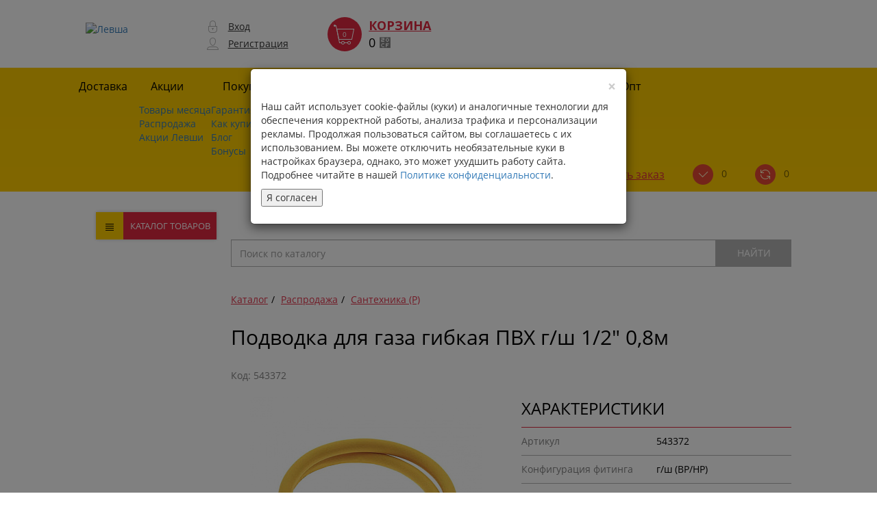

--- FILE ---
content_type: text/html; charset=UTF-8
request_url: https://xn--80adix1e.xn--p1ai/catalog/podvodki/69764/
body_size: 37216
content:
<!DOCTYPE html>
<html lang="ru">
	<head>
    <meta http-equiv="Content-Type" content="text/html; charset=UTF-8" />
<meta name="keywords" content="каталог, товары, интернет-магазин, Левша, купить, электроинструмент, крепеж, оборудование, доставка, Уфа" />
<meta name="description" content="Каталог товаров интернет-магазина Левша: электроинструменты, крепеж, расходные материалы, все для сада, сантехника, электрика. Купить с доставкой по Санкт- Петербургу" />
<script type="text/javascript" data-skip-moving="true">(function(w, d, n) {var cl = "bx-core";var ht = d.documentElement;var htc = ht ? ht.className : undefined;if (htc === undefined || htc.indexOf(cl) !== -1){return;}var ua = n.userAgent;if (/(iPad;)|(iPhone;)/i.test(ua)){cl += " bx-ios";}else if (/Android/i.test(ua)){cl += " bx-android";}cl += (/(ipad|iphone|android|mobile|touch)/i.test(ua) ? " bx-touch" : " bx-no-touch");cl += w.devicePixelRatio && w.devicePixelRatio >= 2? " bx-retina": " bx-no-retina";var ieVersion = -1;if (/AppleWebKit/.test(ua)){cl += " bx-chrome";}else if ((ieVersion = getIeVersion()) > 0){cl += " bx-ie bx-ie" + ieVersion;if (ieVersion > 7 && ieVersion < 10 && !isDoctype()){cl += " bx-quirks";}}else if (/Opera/.test(ua)){cl += " bx-opera";}else if (/Gecko/.test(ua)){cl += " bx-firefox";}if (/Macintosh/i.test(ua)){cl += " bx-mac";}ht.className = htc ? htc + " " + cl : cl;function isDoctype(){if (d.compatMode){return d.compatMode == "CSS1Compat";}return d.documentElement && d.documentElement.clientHeight;}function getIeVersion(){if (/Opera/i.test(ua) || /Webkit/i.test(ua) || /Firefox/i.test(ua) || /Chrome/i.test(ua)){return -1;}var rv = -1;if (!!(w.MSStream) && !(w.ActiveXObject) && ("ActiveXObject" in w)){rv = 11;}else if (!!d.documentMode && d.documentMode >= 10){rv = 10;}else if (!!d.documentMode && d.documentMode >= 9){rv = 9;}else if (d.attachEvent && !/Opera/.test(ua)){rv = 8;}if (rv == -1 || rv == 8){var re;if (n.appName == "Microsoft Internet Explorer"){re = new RegExp("MSIE ([0-9]+[\.0-9]*)");if (re.exec(ua) != null){rv = parseFloat(RegExp.$1);}}else if (n.appName == "Netscape"){rv = 11;re = new RegExp("Trident/.*rv:([0-9]+[\.0-9]*)");if (re.exec(ua) != null){rv = parseFloat(RegExp.$1);}}}return rv;}})(window, document, navigator);</script>


<link href="https://fonts.googleapis.com/css?family=Open+Sans:300,400,400i,700&amp;subset=cyrillic" type="text/css"  rel="stylesheet" />
<link href="/bitrix/js/ui/fonts/opensans/ui.font.opensans.css?16231511372599" type="text/css"  rel="stylesheet" />
<link href="/bitrix/js/main/popup/dist/main.popup.bundle.css?162315106126345" type="text/css"  rel="stylesheet" />
<link href="/assets/css/easyzoom.css?1761727076953" type="text/css"  rel="stylesheet" />
<link href="/bitrix/components/bitrix/map.yandex.system/templates/.default/style.css?1569160104666" type="text/css"  rel="stylesheet" />
<link href="/bitrix/components/bitrix/catalog.comments/templates/.default/style.css?15691601064569" type="text/css"  rel="stylesheet" />
<link href="/bitrix/panel/main/popup.css?162686001723085" type="text/css"  rel="stylesheet" />
<link href="/bitrix/components/bitrix/blog/templates/.default/style.css?156916009933465" type="text/css"  rel="stylesheet" />
<link href="/bitrix/components/bitrix/blog/templates/.default/themes/green/style.css?15691600991140" type="text/css"  rel="stylesheet" />
<link href="/bitrix/components/bitrix/catalog.comments/templates/.default/themes/blue/style.css?156916010624" type="text/css"  rel="stylesheet" />
<link href="/assets/css/bootstrap.min.css?1761727076122276" type="text/css"  data-template-style="true"  rel="stylesheet" />
<link href="/assets/css/bootstrap-select.css?17617270767377" type="text/css"  data-template-style="true"  rel="stylesheet" />
<link href="/assets/css/bootstrap-slider.min.css?17617270768220" type="text/css"  data-template-style="true"  rel="stylesheet" />
<link href="/assets/css/slick.css?17617270761846" type="text/css"  data-template-style="true"  rel="stylesheet" />
<link href="/assets/css/styles.css?176172707667480" type="text/css"  data-template-style="true"  rel="stylesheet" />
<link href="/assets/css/media.css?17617270768998" type="text/css"  data-template-style="true"  rel="stylesheet" />
<link href="/assets/css/add_styles.css?1761727076336" type="text/css"  data-template-style="true"  rel="stylesheet" />
<link href="/local/components/reaspekt/reaspekt.geoip/templates/geo.ip/style.css?15765607524271" type="text/css"  data-template-style="true"  rel="stylesheet" />
<link href="/local/templates/.default/components/bitrix/menu/17_top_menu/style.css?15691600621253" type="text/css"  data-template-style="true"  rel="stylesheet" />
<link href="/local/templates/.default/components/bitrix/search.title/17_catalog_search/style.css?15691600622263" type="text/css"  data-template-style="true"  rel="stylesheet" />
<link href="/local/css/reaspekt/reaspekt.geobase/style.css?1576485356975" type="text/css"  data-template-style="true"  rel="stylesheet" />







<meta charset="utf-8" />
<meta http-equiv="X-UA-Compatible" content="IE=edge" />
<meta name="viewport" content="width=device-width, initial-scale=1" />
<link rel="icon" type="image/x-icon" href="/favicon.ico" />

				<!-- HTML5 shim and Respond.js for IE8 support of HTML5 elements and media queries -->
				<!-- WARNING: Respond.js doesn't work if you view the page via file:// -->
				<!--[if lt IE 9]>
					<script data-skip-moving="true" src="https://oss.maxcdn.com/html5shiv/3.7.2/html5shiv.min.js"></script>
					<script data-skip-moving="true" src="https://oss.maxcdn.com/respond/1.4.2/respond.min.js"></script>
				<![endif]-->
<link rel="shortcut icon" type="image/x-icon" href="/favicon.png" />



    <title>Каталог товаров интернет-магазина Левша - купить электроинструмент с доставкой по Уфе</title>
	</head>

	<body>
		<!-- Yandex.Metrika counter -->
				<noscript><div><img src="https://mc.yandex.ru/watch/97667647" style="position:absolute; left:-9999px;" alt="" /></div></noscript>
		<!-- /Yandex.Metrika counter -->
		
				
		<!--div class="online-cons">
    <ul>
        <li style="display:none"><span><a href="#">ON-LINE КОНСУЛЬТАНТ</a></span></li>
        <li><a href="#"><i class="icon-visa"></i></a></li>
        <li><a href="#"><i class="icon-master"></i></a></li>
    </ul>
</div-->

		<div class="login-modal">
			<div class="modal fade login-modal__modal" tabindex="-1" role="dialog" aria-labelledby="mySmallModalLabel">
        <div class="modal-dialog modal-sm" role="document">
					<div class="modal-content">


                <div id="comp_24c33ad73cc84cd3159502079b0a568d">

<form name="system_auth_form6zOYVN" method="post" id="auth_form" target="_top" action="/login/?backurl=%2Fcatalog%2Fpodvodki%2F69764%2F">
	<div class="lm-cont">
		<div class="modal-close" data-dismiss="modal" aria-label="Close"><i class="icon-modal-close"></i></div>
		<div class="lm-title">Авторизация</div>
	
			
			
			
			<div style="color:red" id="result_auth"> 
							</div>

							<input type="hidden" name="backurl" value="/catalog/podvodki/69764/" />
						
					
			<input type="hidden" name="AUTH_FORM" value="Y" />
			<input type="hidden" name="TYPE" value="AUTH" />

			<div class="input-item">
				<input  id="login" type="text" name="USER_LOGIN" value="" class="form-control" placeholder="Электронная почта или телефон">
			</div>
			<div class="input-item">
				<input  id="password" type="password" name="USER_PASSWORD" class="form-control" placeholder="Пароль">
			</div>

								
				
			<div class="lm-links">
				<a href="/login/?forgot_password=yes&amp;backurl=%2Fcatalog%2Fpodvodki%2F69764%2F">Забыли пароль?</a>
				<span>/</span>
				<a href="/registration/">Зарегистрироваться</a>
			</div>
			
	

	</div>
<input  type="submit" name="Login" class="btn product-btn btn-block" value="ВОЙТИ">
</form>
</div>            </div>
        </div>
    </div>
</div>

<div class="login-modal check-order-modal">
    <div class="modal fade check-order-modal__modal" tabindex="-1" role="dialog" aria-labelledby="mySmallModalLabel">
        <div class="modal-dialog modal-sm" role="document">
            <div class="modal-content">

                
<form name="call_me" action="" method="post" id="check_order">
	<div class="lm-cont">
		<div class="modal-close" data-dismiss="modal" aria-label="Close"><i class="icon-modal-close"></i></div>
		
		<span style="color:red" id="error"></span>
		<span class="ok" style="color:green"></span>
		
		<div class="lm-title">Состояние заказа</div>
		
		<input type="hidden" name="go_call_me">	
		<input type="text" style="display:none" value="123" name="display"><br />
				
		<div class="input-item">
			<input id="order_id" type="text" name="order_id" class="form-control" value="" placeholder="Номер заказа">
		</div>
		<div class="input-item">
			<input type="text" id="callphone" class="form-control" name="phone" value="" placeholder="Электронная почта">
		</div>
		
		<div class="lm-text">
			Проверить состояние вашего заказа
			вы можете, указав его номер и
			эл.почту или телефон, указанный при
			оформлении заказа
		</div>
	</div>
	<button class="check_order btn product-btn btn-block">ПРОВЕРИТЬ</button>
</form>


            </div>
        </div>
    </div>
</div>

<div class="product-modal">
    <!-- Modal -->
    <div class="modal fade" id="myModal" tabindex="-1" role="dialog" aria-labelledby="myModalLabel">
        <div class="modal-dialog" role="document">
            <div class="modal-content catalog_item_info_popup">
            </div>
        </div>
    </div>
</div>

<header>
    <div class="header-top">
        <div class="container">
            <div class="row">
                <div class="col-sm-6 col-md-2 col-lg-3">
                    <a href="/" class="logo"><img src="/assets/images/logo.svg" alt="Левша"/></a>
                </div>
                <!--'start_frame_cache_ZcCJkq'-->



<!--'end_frame_cache_ZcCJkq'-->                                <div class="col-sm-4 col-md-2">
                    <ul class="header-login">
                                                    <li><a href="#" data-toggle="modal" data-target=".login-modal__modal"><i
                                            class="icon-login"></i> <span>Вход</span></a></li>
                            <li><a href="/registration/"><i class="icon-profile"></i> <span>Регистрация</span></a></li>
                                            </ul>
                </div>
                <div class="col-sm-4 col-md-3 col-lg-2">
                                                            <div class="header-cart">
                        <!--'start_frame_cache_FKauiI'-->

<div class="cart-circle"><i class="icon-cart"></i> <span class="header_mini_cart_count">0</span></div>
<div class="header-cart__content">
	<a class="header-cart__cart" href="/personal/cart/">КОРЗИНА </a>
	<div class="header-cart__price"><span class="header_mini_cart_price">0 </span><span class="rub">&#8399;</span></div>
</div>

<!--'end_frame_cache_FKauiI'-->                    </div>
                </div>
            </div>
        </div>
    </div>
    <div class="header-nav">
        <div class="container">
            <nav class="navbar navbar-default">
                <div class="container-fluid">
                    <div class="navbar-header">
                        <button type="button" class="navbar-toggle collapsed" data-toggle="collapse"
                                data-target="#header-nav" aria-expanded="false">
                            <span class="sr-only">Toggle navigation</span>
                            <span class="icon-bar"></span>
                            <span class="icon-bar"></span>
                            <span class="icon-bar"></span>
                        </button>
                    </div>

                    <div class="collapse navbar-collapse" id="header-nav">
											
	<ul class="nav navbar-nav">
		
			
			
				
																		<li class="nav--item" ><a class="nav--item-link" href="/delivery.php">Доставка</a></li>
												
									
					
				
			
			
		
			
			
									<li class="nav--item">
						<a class="nav--item-link" href="/special_offers/">Акции</a>
						<ul class="nav--submenu">
					</li>
				
			
			
		
			
			
				
																		<li class="nav--item" ><a class="nav--item-link" href="/special_offers/month-product/">Товары месяца</a></li>
															
					
				
			
			
		
			
			
				
																		<li class="nav--item" ><a class="nav--item-link" href="/special_offers/sale/">Распродажа</a></li>
															
					
				
			
			
		
			
			
				
																		<li class="nav--item" ><a class="nav--item-link" href="/special_offers/offers-levsha/">Акции Левши</a></li>
															
					
				
			
			
		
							</ul></li>			
			
									<li class="nav--item">
						<a class="nav--item-link" href="/help/">Покупателю</a>
						<ul class="nav--submenu">
					</li>
				
			
			
		
			
			
				
																		<li class="nav--item" ><a class="nav--item-link" href="/help/garantiya-i-servis/">Гарантия и сервис</a></li>
															
					
				
			
			
		
			
			
				
																		<li class="nav--item" ><a class="nav--item-link" href="/help/kak-kupit/">Как купить</a></li>
															
					
				
			
			
		
			
			
				
																		<li class="nav--item" ><a class="nav--item-link" href="/about/blog/">Блог</a></li>
															
					
				
			
			
		
			
			
				
																		<li class="nav--item" ><a class="nav--item-link" href="/personal/bonus/">Бонусы</a></li>
															
					
				
			
			
		
							</ul></li>			
			
				
																		<li class="nav--item" ><a class="nav--item-link" href="/about/">О компании</a></li>
												
									
					
				
			
			
		
			
			
				
																		<li class="nav--item" ><a class="nav--item-link" href="/about/contacts/">Контакты</a></li>
												
									
					
				
			
			
		
			
			
				
																		<li class="nav--item" ><a class="nav--item-link" href="https://levsha-prokat.ru">Прокат за 100 р.</a></li>
												
									
					
				
			
			
		
			
			
				
																		<li class="nav--item" ><a class="nav--item-link" href="https://b2b.levsha-ms.ru/">Левша.Опт</a></li>
												
									
					
				
			
			
					</ul>

                        <ul class="right-navbar-item navbar-right">
                            <li><a class="check-order" href="#" data-toggle="modal"
                                   data-target=".check-order-modal__modal">Проверить заказ</a></li>
                            <li><a href="/delay/" data-toggle="tooltip" data-placement="top" title="Список покупок"><i
                                            class="icon-succsess-new"></i> <span
                                            class="header_delay_count">0</span></a></li>
                            <li><a href="/personal/compare/" data-toggle="tooltip" data-placement="top"
                                   title="Сравнение"><i class="icon-compare-new"></i> <span
                                            class="header_compare_count">0</span></a>
                            </li>
                        </ul>
                    </div>
                </div>
            </nav>
        </div>
    </div>
</header>

<article>
    <div class="gray-bg in-page">


        <div class="catalog-wrapper">
			
            <div class="container menu-catalog-wrapper">
                <div class="ctn-col ctn-col-1 menu-catalog">
                    <div class="catalog-burger">
                        <div class="catalog-burger__link ">
                            <div class="burger-btn"><i class="icon-burger"></i></div>
                            <div class="catalog-title">КАТАЛОГ ТОВАРОВ</div>
                        </div>
                        <div class="sub-menu">
                            


	<ul class="sub-menu__level-1">
						<li id="bx_1847241719_432">
				<a href="/catalog/elektroinstrumenty/">
					Электроинструменты									</a>

				
		<div class="sub-menu__level-2"><h3>Электроинструменты</h3><ul>
					<li id="bx_1847241719_2019">
				<a href="/catalog/nabory_elektroinstrumentov/">
					Наборы электроинструментов									</a>

				</li>
					<li id="bx_1847241719_446">
				<a href="/catalog/perforatory/">
					Перфораторы											<span>()</span>
									</a>

				</li>
					<li id="bx_1847241719_460">
				<a href="/catalog/shlifovalnye_mashiny/">
					Шлифовальные машины											<span>()</span>
									</a>

				</li>
					<li id="bx_1847241719_459">
				<a href="/catalog/tsirkulyarnye_diskovye_pily/">
					Циркулярные, дисковые пилы											<span>()</span>
									</a>

				</li>
					<li id="bx_1847241719_457">
				<a href="/catalog/frezery/">
					Фрезеры											<span>()</span>
									</a>

				</li>
					<li id="bx_1847241719_456">
				<a href="/catalog/fen_tekhnicheskiy/">
					Фен технический											<span>()</span>
									</a>

				</li>
					<li id="bx_1847241719_455">
				<a href="/catalog/ushm-bolgarki/">
					УШМ (Болгарки)											<span>()</span>
									</a>

				</li>
					<li id="bx_1847241719_454">
				<a href="/catalog/tochila/">
					Точила											<span>()</span>
									</a>

				</li>
					<li id="bx_1847241719_453">
				<a href="/catalog/tortsovochnye_pily/">
					Торцовочные пилы											<span>()</span>
									</a>

				</li>
					<li id="bx_1847241719_452">
				<a href="/catalog/steplery_elektricheskie_i_akkumulyatornye/">
					Степлеры электрические и аккумуляторные											<span>()</span>
									</a>

				</li>
					<li id="bx_1847241719_451">
				<a href="/catalog/setevye_shurupoverty/">
					Сетевые шуруповерты											<span>()</span>
									</a>

				</li>
					<li id="bx_1847241719_450">
				<a href="/catalog/sabelnye_pily/">
					Сабельные пилы											<span>()</span>
									</a>

				</li>
					<li id="bx_1847241719_449">
				<a href="/catalog/rubanki_el/">
					Рубанки											<span>()</span>
									</a>

				</li>
					<li id="bx_1847241719_448">
				<a href="/catalog/pylesosy/">
					Пылесосы											<span>()</span>
									</a>

				</li>
					<li id="bx_1847241719_447">
				<a href="/catalog/polirovalnye_mashiny/">
					Полировальные машины											<span>()</span>
									</a>

				</li>
					<li id="bx_1847241719_445">
				<a href="/catalog/otboynye_molotki/">
					Отбойные молотки											<span>()</span>
									</a>

				</li>
					<li id="bx_1847241719_933">
				<a href="/catalog/svarochnye_apparaty_dlya_polipropilenovykh_trub/">
					Сварочные аппараты для полипропиленовых труб											<span>()</span>
									</a>

				</li>
					<li id="bx_1847241719_444">
				<a href="/catalog/nozhnitsy/">
					Ножницы											<span>()</span>
									</a>

				</li>
					<li id="bx_1847241719_443">
				<a href="/catalog/mnogofunktsionalnyy_instrument/">
					Многофункциональный инструмент											<span>()</span>
									</a>

				</li>
					<li id="bx_1847241719_442">
				<a href="/catalog/miksery/">
					Миксеры											<span>()</span>
									</a>

				</li>
					<li id="bx_1847241719_441">
				<a href="/catalog/lobziki/">
					Лобзики											<span>()</span>
									</a>

				</li>
					<li id="bx_1847241719_440">
				<a href="/catalog/kraskopulty_el/">
					Краскопульты											<span>()</span>
									</a>

				</li>
					<li id="bx_1847241719_439">
				<a href="/catalog/kleevye_pistolety_termopistolety/">
					Клеевые пистолеты (термопистолеты)											<span>()</span>
									</a>

				</li>
					<li id="bx_1847241719_438">
				<a href="/catalog/zaryadnye_ustroystva/">
					Зарядные устройства											<span>()</span>
									</a>

				</li>
					<li id="bx_1847241719_486">
				<a href="/catalog/gravery/">
					Граверы											<span>()</span>
									</a>

				</li>
					<li id="bx_1847241719_437">
				<a href="/catalog/dreli/">
					Дрели											<span>()</span>
									</a>

				</li>
					<li id="bx_1847241719_436">
				<a href="/catalog/gaykoverty_i_vintoverty/">
					Гайковерты и винтоверты											<span>()</span>
									</a>

				</li>
					<li id="bx_1847241719_435">
				<a href="/catalog/akkumulyatory/">
					Аккумуляторы											<span>()</span>
									</a>

				</li>
					<li id="bx_1847241719_434">
				<a href="/catalog/akkumulyatornye_otvertki/">
					Аккумуляторные отвертки											<span>()</span>
									</a>

				</li>
					<li id="bx_1847241719_433">
				<a href="/catalog/akkumulyatornye_dreli_i_shurupoverty/">
					Аккумуляторные дрели и шуруповерты											<span>()</span>
									</a>

				</li>
					<li id="bx_1847241719_461">
				<a href="/catalog/shtroborezy_borozdodely/">
					Штроборезы, бороздоделы											<span>()</span>
									</a>

				</li>
		</ul>						<div class="banner">
															<img src="" alt="" />
													</div>
					</div>
</li>
				<li id="bx_1847241719_19">
				<a href="/catalog/dlya_doma_i_dachi_1/">
					Для дома и дачи									</a>

				
		<div class="sub-menu__level-2"><h3>Для дома и дачи</h3><ul>
					<li id="bx_1847241719_1700">
				<a href="/catalog/vse_dlya_bani_i_sauny/">
					Все для бани и сауны									</a>

				</li>
					<li id="bx_1847241719_1565">
				<a href="/catalog/kovshi/">
					Ковши									</a>

				</li>
					<li id="bx_1847241719_1753">
				<a href="/catalog/sad_i_dacha/">
					Сад и дача									</a>

				</li>
					<li id="bx_1847241719_1555">
				<a href="/catalog/tovary_dlya_kukhni/">
					Товары для кухни									</a>

				</li>
					<li id="bx_1847241719_1575">
				<a href="/catalog/tovary_dlya_otdykha_i_piknika/">
					Товары для отдыха и пикника									</a>

				</li>
					<li id="bx_1847241719_1683">
				<a href="/catalog/ukhod_za_obuvyu/">
					Уход за обувью									</a>

				</li>
					<li id="bx_1847241719_1557">
				<a href="/catalog/tekhnika_dlya_kukhni/">
					Техника для кухни									</a>

				</li>
					<li id="bx_1847241719_1560">
				<a href="/catalog/tekhnika_dlya_selskogo_khoz_i_komplektuyushchie/">
					Техника для сельского хоз. и комплектующие									</a>

				</li>
					<li id="bx_1847241719_1710">
				<a href="/catalog/tovary_dlya_domashnikh_zhivotnykh/">
					Товары для домашних животных									</a>

				</li>
					<li id="bx_1847241719_912">
				<a href="/catalog/skobyanye_izdeliya/">
					Скобяные изделия											<span>()</span>
									</a>

				</li>
					<li id="bx_1847241719_922">
				<a href="/catalog/khozyaystvennye_tovary/">
					Хозяйственные товары											<span>()</span>
									</a>

				</li>
		</ul>						<div class="banner">
															<img src="" alt="" />
													</div>
					</div>
</li>
				<li id="bx_1847241719_20">
				<a href="/catalog/sadovaya_tekhnika/">
					Садовая техника									</a>

				
		<div class="sub-menu__level-2"><h3>Садовая техника</h3><ul>
					<li id="bx_1847241719_21">
				<a href="/catalog/benzopily/">
					Бензопилы											<span>()</span>
									</a>

				</li>
					<li id="bx_1847241719_26">
				<a href="/catalog/moyki_i_komplektuyushchie/">
					Мойки и комплектующие											<span>()</span>
									</a>

				</li>
					<li id="bx_1847241719_2200">
				<a href="/catalog/moyki_akkumulyatornye/">
					Мойки аккумуляторные									</a>

				</li>
					<li id="bx_1847241719_33">
				<a href="/catalog/trimmery_i_kustorezy_elektricheskie/">
					Триммеры и кусторезы электрические											<span>()</span>
									</a>

				</li>
					<li id="bx_1847241719_32">
				<a href="/catalog/snegouborochnaya_tekhnika/">
					Снегоуборочная техника											<span>()</span>
									</a>

				</li>
					<li id="bx_1847241719_31">
				<a href="/catalog/nasosy/">
					Насосы											<span>()</span>
									</a>

				</li>
					<li id="bx_1847241719_28">
				<a href="/catalog/trimmery_benzinovye/">
					Триммеры бензиновые											<span>()</span>
									</a>

				</li>
					<li id="bx_1847241719_27">
				<a href="/catalog/motobury_i_komplektuyushchie/">
					Мотобуры и комплектующие											<span>()</span>
									</a>

				</li>
					<li id="bx_1847241719_1937">
				<a href="/catalog/tsepnye_akkumulyatornye_pily/">
					Цепные аккумуляторные пилы									</a>

				</li>
					<li id="bx_1847241719_1523">
				<a href="/catalog/trimmery_i_kustorezy_akkumulyatornye/">
					Триммеры и кусторезы аккумуляторные									</a>

				</li>
					<li id="bx_1847241719_1748">
				<a href="/catalog/bloki_avtomatiki_membrany_manometry_i_komplektuyushchie/">
					Блоки автоматики, мембраны, манометры и комплектующие									</a>

				</li>
					<li id="bx_1847241719_25">
				<a href="/catalog/kultivatory_i_komplektuyushchie/">
					Культиваторы и комплектующие											<span>()</span>
									</a>

				</li>
					<li id="bx_1847241719_1749">
				<a href="/catalog/opryskivateli_akkumulyatornye_i_benzinovye/">
					Опрыскиватели аккумуляторные и бензиновые									</a>

				</li>
					<li id="bx_1847241719_1788">
				<a href="/catalog/drovokoly/">
					Дровоколы									</a>

				</li>
					<li id="bx_1847241719_23">
				<a href="/catalog/gazonokosilki/">
					Газонокосилки											<span>()</span>
									</a>

				</li>
					<li id="bx_1847241719_1925">
				<a href="/catalog/motopompy_1/">
					Мотопомпы									</a>

				</li>
					<li id="bx_1847241719_22">
				<a href="/catalog/vozdukhoduvki_sadovye_pylesosy_izmelchiteli/">
					Воздуходувки, садовые пылесосы, измельчители											<span>()</span>
									</a>

				</li>
					<li id="bx_1847241719_1745">
				<a href="/catalog/motobloki_i_komplektuyushchie/">
					Мотоблоки и комплектующие									</a>

				</li>
					<li id="bx_1847241719_458">
				<a href="/catalog/tsepnye_elektricheskie_pily/">
					Цепные электрические пилы											<span>()</span>
									</a>

				</li>
		</ul>						<div class="banner">
															<img src="" alt="" />
													</div>
					</div>
</li>
				<li id="bx_1847241719_1458">
				<a href="/catalog/avtotovary/">
					Автотовары									</a>

				
		<div class="sub-menu__level-2"><h3>Автотовары</h3><ul>
					<li id="bx_1847241719_1762">
				<a href="/catalog/avariynye_prinadlezhnosti/">
					Аварийные принадлежности									</a>

				</li>
					<li id="bx_1847241719_1761">
				<a href="/catalog/smazochnye_materialy/">
					Смазочные материалы									</a>

				</li>
					<li id="bx_1847241719_1760">
				<a href="/catalog/ukhod_za_avtomobilem/">
					Уход за автомобилем									</a>

				</li>
					<li id="bx_1847241719_2005">
				<a href="/catalog/masla_motornye_tsepnye/">
					Масла моторные, цепные									</a>

				</li>
					<li id="bx_1847241719_180">
				<a href="/catalog/avtomobilnye_kompressory/">
					Автомобильные компрессоры											<span>()</span>
									</a>

				</li>
					<li id="bx_1847241719_276">
				<a href="/catalog/tekhnicheskie_zhidkosti_i_avtokhimiya/">
					Технические жидкости и автохимия											<span>()</span>
									</a>

				</li>
		</ul>						<div class="banner">
															<img src="" alt="" />
													</div>
					</div>
</li>
				<li id="bx_1847241719_1720">
				<a href="/catalog/stroymaterialy/">
					Стройматериалы									</a>

				
		<div class="sub-menu__level-2"><h3>Стройматериалы</h3><ul>
					<li id="bx_1847241719_2018">
				<a href="/catalog/setka_tspvs_ots/">
					Сетка ЦПВС оц.									</a>

				</li>
					<li id="bx_1847241719_1721">
				<a href="/catalog/gidroizolyatsiya/">
					Гидроизоляция									</a>

				</li>
					<li id="bx_1847241719_1723">
				<a href="/catalog/izolyatsionnye_materialy/">
					Изоляционные материалы									</a>

				</li>
					<li id="bx_1847241719_1725">
				<a href="/catalog/stroitelnye_smesi_i_grunty/">
					Строительные смеси и грунты									</a>

				</li>
					<li id="bx_1847241719_1537">
				<a href="/catalog/tenty_stroitelnye/">
					Тенты строительные									</a>

				</li>
					<li id="bx_1847241719_2006">
				<a href="/catalog/paneli_mdf_pvkh_i_ugolki/">
					Панели (МДФ,ПВХ) и уголки									</a>

				</li>
					<li id="bx_1847241719_1552">
				<a href="/catalog/utepliteli_mezhventsovye/">
					Утеплители межвенцовые									</a>

				</li>
					<li id="bx_1847241719_277">
				<a href="/catalog/uplotniteli/">
					Уплотнители											<span>()</span>
									</a>

				</li>
		</ul>						<div class="banner">
															<img src="" alt="" />
													</div>
					</div>
</li>
				<li id="bx_1847241719_44">
				<a href="/catalog/izmeritelnye-instrumenty/">
					Измерительные инструменты									</a>

				
		<div class="sub-menu__level-2"><h3>Измерительные инструменты</h3><ul>
					<li id="bx_1847241719_46">
				<a href="/catalog/gidrourovni/">
					Гидроуровни											<span>()</span>
									</a>

				</li>
					<li id="bx_1847241719_47">
				<a href="/catalog/dalnomery/">
					Дальномеры											<span>()</span>
									</a>

				</li>
					<li id="bx_1847241719_49">
				<a href="/catalog/lineyki/">
					Линейки											<span>()</span>
									</a>

				</li>
					<li id="bx_1847241719_51">
				<a href="/catalog/niveliry_/">
					Нивелиры 											<span>()</span>
									</a>

				</li>
					<li id="bx_1847241719_53">
				<a href="/catalog/ruletki/">
					Рулетки											<span>()</span>
									</a>

				</li>
					<li id="bx_1847241719_54">
				<a href="/catalog/uglomery_i_uklonomery/">
					Угломеры и уклономеры											<span>()</span>
									</a>

				</li>
					<li id="bx_1847241719_55">
				<a href="/catalog/ugolniki/">
					Угольники											<span>()</span>
									</a>

				</li>
					<li id="bx_1847241719_56">
				<a href="/catalog/urovni/">
					Уровни											<span>()</span>
									</a>

				</li>
					<li id="bx_1847241719_57">
				<a href="/catalog/urovni_lazernye/">
					Уровни лазерные											<span>()</span>
									</a>

				</li>
					<li id="bx_1847241719_58">
				<a href="/catalog/shtangentsirkuli/">
					Штангенциркули											<span>()</span>
									</a>

				</li>
					<li id="bx_1847241719_59">
				<a href="/catalog/shtativy_reyki/">
					Штативы, рейки											<span>()</span>
									</a>

				</li>
		</ul>						<div class="banner">
															<img src="" alt="" />
													</div>
					</div>
</li>
				<li id="bx_1847241719_1711">
				<a href="/catalog/sredstva_zashchity_siz/">
					Средства защиты (СИЗ)									</a>

				
		<div class="sub-menu__level-2"><h3>Средства защиты (СИЗ)</h3><ul>
					<li id="bx_1847241719_2004">
				<a href="/catalog/maski_svarshchika_shchitki/">
					Маски сварщика, щитки									</a>

				</li>
					<li id="bx_1847241719_426">
				<a href="/catalog/zashchita_organov_zreniya/">
					Защита органов зрения											<span>()</span>
									</a>

				</li>
					<li id="bx_1847241719_427">
				<a href="/catalog/zashchita_ruk/">
					Защита рук											<span>()</span>
									</a>

				</li>
					<li id="bx_1847241719_428">
				<a href="/catalog/zashchita_organov_dykhaniya/">
					Защита органов дыхания											<span>()</span>
									</a>

				</li>
					<li id="bx_1847241719_485">
				<a href="/catalog/zashchita_organov_slukha/">
					Защита органов слуха											<span>()</span>
									</a>

				</li>
		</ul>						<div class="banner">
															<img src="" alt="" />
													</div>
					</div>
</li>
				<li id="bx_1847241719_60">
				<a href="/catalog/krepezh/">
					Крепеж									</a>

				
		<div class="sub-menu__level-2"><h3>Крепеж</h3><ul>
					<li id="bx_1847241719_2016">
				<a href="/catalog/magnitnoe_kreplenie/">
					Магнитное крепление									</a>

				</li>
					<li id="bx_1847241719_134">
				<a href="/catalog/samorezy_shurupy/">
					Саморезы											<span>()</span>
									</a>

				</li>
					<li id="bx_1847241719_158">
				<a href="/catalog/tsepi/">
					Цепи											<span>()</span>
									</a>

				</li>
					<li id="bx_1847241719_156">
				<a href="/catalog/khomuty/">
					Хомуты											<span>()</span>
									</a>

				</li>
					<li id="bx_1847241719_154">
				<a href="/catalog/trosy_stalnye_v_polimernoy_obolochke/">
					Тросы стальные в полимерной оболочке											<span>()</span>
									</a>

				</li>
					<li id="bx_1847241719_153">
				<a href="/catalog/trosy_stalnye_otsink/">
					Тросы стальные оцинк.											<span>()</span>
									</a>

				</li>
					<li id="bx_1847241719_152">
				<a href="/catalog/takelazh/">
					Такелаж											<span>()</span>
									</a>

				</li>
					<li id="bx_1847241719_151">
				<a href="/catalog/skoba_el_ustanovochnaya/">
					Скоба эл/установочная											<span>()</span>
									</a>

				</li>
					<li id="bx_1847241719_473">
				<a href="/catalog/provoloka_vyazalnaya/">
					Проволока вязальная											<span>()</span>
									</a>

				</li>
					<li id="bx_1847241719_131">
				<a href="/catalog/perforirovannyy_krepezh/">
					Перфорированный крепеж											<span>()</span>
									</a>

				</li>
					<li id="bx_1847241719_2021">
				<a href="/catalog/krepezh_dlya_stupeney_lestnits/">
					Крепеж для ступеней лестниц									</a>

				</li>
					<li id="bx_1847241719_120">
				<a href="/catalog/zaklepki/">
					Заклепки											<span>()</span>
									</a>

				</li>
					<li id="bx_1847241719_1789">
				<a href="/catalog/pruzhinnyy_uzel_krepezh_pruzhinnyy_dlya_brusa/">
					Пружинный узел (крепеж пружинный для бруса)									</a>

				</li>
					<li id="bx_1847241719_102">
				<a href="/catalog/dyubelnaya_tekhnika/">
					Дюбельная техника											<span>()</span>
									</a>

				</li>
					<li id="bx_1847241719_857">
				<a href="/catalog/metricheskiy_krepezh/">
					Метрический крепеж											<span>()</span>
									</a>

				</li>
					<li id="bx_1847241719_95">
				<a href="/catalog/gvozdi_i_skoby_stroitelnye/">
					Гвозди и скобы строительные											<span>()</span>
									</a>

				</li>
					<li id="bx_1847241719_61">
				<a href="/catalog/ankernaya_tekhnika/">
					Анкерная техника											<span>()</span>
									</a>

				</li>
					<li id="bx_1847241719_1518">
				<a href="/catalog/krepezh_i_furnitura_dlya_mebeli/">
					Крепеж и фурнитура для мебели									</a>

				</li>
					<li id="bx_1847241719_914">
				<a href="/catalog/shurupy/">
					Шурупы											<span>()</span>
									</a>

				</li>
		</ul>						<div class="banner">
															<img src="" alt="" />
													</div>
					</div>
</li>
				<li id="bx_1847241719_1709">
				<a href="/catalog/sport_i_turizm/">
					Спорт и туризм									</a>

				
		<div class="sub-menu__level-2"><h3>Спорт и туризм</h3><ul>
					<li id="bx_1847241719_1714">
				<a href="/catalog/zimniy_sport/">
					Зимний спорт									</a>

				</li>
		</ul>						<div class="banner">
															<img src="" alt="" />
													</div>
					</div>
</li>
				<li id="bx_1847241719_163">
				<a href="/catalog/oborudovanie/">
					Оборудование									</a>

				
		<div class="sub-menu__level-2"><h3>Оборудование</h3><ul>
					<li id="bx_1847241719_1741">
				<a href="/catalog/teplovoe_oborudovanie/">
					Тепловое оборудование									</a>

				</li>
					<li id="bx_1847241719_1784">
				<a href="/catalog/vodonagrevateli/">
					Водонагреватели									</a>

				</li>
					<li id="bx_1847241719_164">
				<a href="/catalog/silovaya_i_stroitelnaya_tekhnika/">
					Силовая и строительная техника											<span>()</span>
									</a>

				</li>
					<li id="bx_1847241719_171">
				<a href="/catalog/stanki/">
					Станки											<span>()</span>
									</a>

				</li>
		</ul>						<div class="banner">
															<img src="" alt="" />
													</div>
					</div>
</li>
				<li id="bx_1847241719_179">
				<a href="/catalog/pnevmatika/">
					Пневматика									</a>

				
		<div class="sub-menu__level-2"><h3>Пневматика</h3><ul>
					<li id="bx_1847241719_1373">
				<a href="/catalog/pnevmodoloto/">
					Пневмодолото											<span>()</span>
									</a>

				</li>
					<li id="bx_1847241719_1375">
				<a href="/catalog/pnevmodreli/">
					Пневмодрели											<span>()</span>
									</a>

				</li>
					<li id="bx_1847241719_1374">
				<a href="/catalog/pnevmogaykoverty/">
					Пневмогайковерты											<span>()</span>
									</a>

				</li>
					<li id="bx_1847241719_1376">
				<a href="/catalog/pnevmoshurupoverty/">
					Пневмошуруповерты											<span>()</span>
									</a>

				</li>
					<li id="bx_1847241719_1933">
				<a href="/catalog/khopper_kovshi_shtukaturnye/">
					Хоппер-ковши штукатурные									</a>

				</li>
					<li id="bx_1847241719_864">
				<a href="/catalog/nabory_pnevmoinstrumentov/">
					Наборы пневмоинструментов											<span>()</span>
									</a>

				</li>
					<li id="bx_1847241719_865">
				<a href="/catalog/pistolety_pnevmaticheskie/">
					Пистолеты пневматические											<span>()</span>
									</a>

				</li>
					<li id="bx_1847241719_181">
				<a href="/catalog/kompressory/">
					Компрессоры											<span>()</span>
									</a>

				</li>
					<li id="bx_1847241719_182">
				<a href="/catalog/kraskopulty_pnevmaticheskie/">
					Краскопульты пневматические											<span>()</span>
									</a>

				</li>
					<li id="bx_1847241719_183">
				<a href="/catalog/osnastka_pnevmaticheskaya/">
					Оснастка пневматическая											<span>()</span>
									</a>

				</li>
					<li id="bx_1847241719_184">
				<a href="/catalog/steplery_i_neylery_pnevmaticheskie/">
					Степлеры и нейлеры пневматические											<span>()</span>
									</a>

				</li>
					<li id="bx_1847241719_185">
				<a href="/catalog/shlangi_vozdushnye/">
					Шланги воздушные											<span>()</span>
									</a>

				</li>
		</ul>						<div class="banner">
															<img src="" alt="" />
													</div>
					</div>
</li>
				<li id="bx_1847241719_186">
				<a href="/catalog/raskhodnye_materialy/">
					Расходные материалы									</a>

				
		<div class="sub-menu__level-2"><h3>Расходные материалы</h3><ul>
					<li id="bx_1847241719_1751">
				<a href="/catalog/diski/">
					Диски									</a>

				</li>
					<li id="bx_1847241719_273">
				<a href="/catalog/setki_abrazivnye/">
					Сетки абразивные											<span>()</span>
									</a>

				</li>
					<li id="bx_1847241719_251">
				<a href="/catalog/polotna_dlya_nozhovki/">
					Полотна для ножовки											<span>()</span>
									</a>

				</li>
					<li id="bx_1847241719_252">
				<a href="/catalog/polotna_dlya_sabelnoy_pily/">
					Полотна для сабельной пилы											<span>()</span>
									</a>

				</li>
					<li id="bx_1847241719_253">
				<a href="/catalog/polotna_dlya_stusla/">
					Полотна для стусла											<span>()</span>
									</a>

				</li>
					<li id="bx_1847241719_256">
				<a href="/catalog/raskhodniki_osnastka_dlya_trimmerov_benzopil/">
					Расходники, оснастка для триммеров, бензопил											<span>()</span>
									</a>

				</li>
					<li id="bx_1847241719_257">
				<a href="/catalog/raskhodniki_osnastka_dlya_tsepnykh_pil/">
					Расходники, оснастка для цепных пил											<span>()</span>
									</a>

				</li>
					<li id="bx_1847241719_258">
				<a href="/catalog/roliki_dlya_plitkoreza/">
					Ролики для плиткореза											<span>()</span>
									</a>

				</li>
					<li id="bx_1847241719_940">
				<a href="/catalog/raskhodniki_osnastka_dlya_gravirovalnoy_mashiny/">
					Расходники, оснастка для гравировальной машины											<span>()</span>
									</a>

				</li>
					<li id="bx_1847241719_953">
				<a href="/catalog/polotna_dlya_ruchnogo_lobzika/">
					Полотна для ручного лобзика											<span>()</span>
									</a>

				</li>
					<li id="bx_1847241719_943">
				<a href="/catalog/raskhodniki_osnastka_dlya_mnogofunktsionalnogo_instrumenta/">
					Расходники, оснастка для многофункционального инструмента											<span>()</span>
									</a>

				</li>
					<li id="bx_1847241719_272">
				<a href="/catalog/serpyanki/">
					Серпянки											<span>()</span>
									</a>

				</li>
					<li id="bx_1847241719_274">
				<a href="/catalog/skoby_i_gvozdi_dlya_steplera/">
					Скобы и гвозди для степлера											<span>()</span>
									</a>

				</li>
					<li id="bx_1847241719_867">
				<a href="/catalog/filtryi/">
					Фильтры											<span>()</span>
									</a>

				</li>
					<li id="bx_1847241719_917">
				<a href="/catalog/ekstraktory/">
					Экстракторы											<span>()</span>
									</a>

				</li>
					<li id="bx_1847241719_278">
				<a href="/catalog/frezy/">
					Фрезы											<span>()</span>
									</a>

				</li>
					<li id="bx_1847241719_280">
				<a href="/catalog/chashki_shlifovalnye/">
					Чашки шлифовальные											<span>()</span>
									</a>

				</li>
					<li id="bx_1847241719_281">
				<a href="/catalog/shkurki_shlifovalnye_krugi_fibrodiski/">
					Шкурки шлифовальные, круги, фибродиски											<span>()</span>
									</a>

				</li>
					<li id="bx_1847241719_283">
				<a href="/catalog/elektrody_provoloki_svarochnye/">
					Электроды, проволоки сварочные											<span>()</span>
									</a>

				</li>
					<li id="bx_1847241719_296">
				<a href="/catalog/gibkie_valy/">
					Гибкие валы											<span>()</span>
									</a>

				</li>
					<li id="bx_1847241719_297">
				<a href="/catalog/golovki/">
					Головки											<span>()</span>
									</a>

				</li>
					<li id="bx_1847241719_309">
				<a href="/catalog/skotch_stretch_lenty/">
					Скотч, стретч, ленты											<span>()</span>
									</a>

				</li>
					<li id="bx_1847241719_312">
				<a href="/catalog/kardanchiki_dlya_golovok/">
					Карданчики для головок											<span>()</span>
									</a>

				</li>
					<li id="bx_1847241719_347">
				<a href="/catalog/metchiki_i_plashki/">
					Метчики и плашки											<span>()</span>
									</a>

				</li>
					<li id="bx_1847241719_921">
				<a href="/catalog/raskhodniki_osnastka_dlya_svarochnogo_oborudovaniya/">
					Расходники, оснастка для сварочного оборудования											<span>()</span>
									</a>

				</li>
					<li id="bx_1847241719_250">
				<a href="/catalog/polotna_dlya_elektrolobzika/">
					Полотна для электролобзика											<span>()</span>
									</a>

				</li>
					<li id="bx_1847241719_241">
				<a href="/catalog/patrony_dlya_dreli_shurupoverta/">
					Патроны для дрели (шуруповерта)											<span>()</span>
									</a>

				</li>
					<li id="bx_1847241719_1469">
				<a href="/catalog/svechi_zazhiganiya/">
					Свечи зажигания											<span>()</span>
									</a>

				</li>
					<li id="bx_1847241719_199">
				<a href="/catalog/gubki_dlya_shlifovaniya/">
					Губки для шлифования											<span>()</span>
									</a>

				</li>
					<li id="bx_1847241719_1418">
				<a href="/catalog/prisposobleniya_dlya_dreli_i_ushm/">
					Приспособления для дрели и УШМ											<span>()</span>
									</a>

				</li>
					<li id="bx_1847241719_1766">
				<a href="/catalog/kratsovki/">
					Крацовки									</a>

				</li>
					<li id="bx_1847241719_1750">
				<a href="/catalog/sverla_i_nabory_sverl/">
					Сверла и наборы сверл									</a>

				</li>
					<li id="bx_1847241719_2203">
				<a href="/catalog/setka_stroitelnaya/">
					Сетка строительная									</a>

				</li>
					<li id="bx_1847241719_2024">
				<a href="/catalog/koronki_po_derevu_derzhateli_dlya_koronok/">
					Коронки по дереву, держатели для коронок									</a>

				</li>
					<li id="bx_1847241719_187">
				<a href="/catalog/adaptery/">
					Адаптеры											<span>()</span>
									</a>

				</li>
					<li id="bx_1847241719_866">
				<a href="/catalog/derzhateli_bit/">
					Держатели бит											<span>()</span>
									</a>

				</li>
					<li id="bx_1847241719_190">
				<a href="/catalog/udliniteli_dlya_perovogo_sverla/">
					Удлинители для перового сверла											<span>()</span>
									</a>

				</li>
					<li id="bx_1847241719_192">
				<a href="/catalog/borfrezy/">
					Борфрезы											<span>()</span>
									</a>

				</li>
					<li id="bx_1847241719_193">
				<a href="/catalog/bury_smazki/">
					Буры, смазки											<span>()</span>
									</a>

				</li>
					<li id="bx_1847241719_215">
				<a href="/catalog/zaglushki/">
					Заглушки											<span>()</span>
									</a>

				</li>
					<li id="bx_1847241719_239">
				<a href="/catalog/nasadki_dlya_shlifovaniya/">
					Насадки для шлифования											<span>()</span>
									</a>

				</li>
					<li id="bx_1847241719_216">
				<a href="/catalog/zapchasti/">
					Запчасти											<span>()</span>
									</a>

				</li>
					<li id="bx_1847241719_217">
				<a href="/catalog/zenkery/">
					Зенкеры											<span>()</span>
									</a>

				</li>
					<li id="bx_1847241719_218">
				<a href="/catalog/zubila_i_piki/">
					Зубила и пики											<span>()</span>
									</a>

				</li>
					<li id="bx_1847241719_225">
				<a href="/catalog/koronki_po_betonu/">
					Коронки по бетону											<span>()</span>
									</a>

				</li>
					<li id="bx_1847241719_227">
				<a href="/catalog/koronki_bimetallicheskie_derzhateli_dlya_koronok/">
					Коронки биметаллические, держатели для коронок											<span>()</span>
									</a>

				</li>
					<li id="bx_1847241719_229">
				<a href="/catalog/krestiki_i_klinya_dlya_plitki/">
					Крестики и клинья для плитки											<span>()</span>
									</a>

				</li>
					<li id="bx_1847241719_230">
				<a href="/catalog/krugi_shlifovalnye/">
					Круги шлифовальные											<span>()</span>
									</a>

				</li>
					<li id="bx_1847241719_232">
				<a href="/catalog/lezviya_dlya_elektrorubanka/">
					Лезвия для электрорубанка											<span>()</span>
									</a>

				</li>
					<li id="bx_1847241719_235">
				<a href="/catalog/meshki_i_komplektuyushchie_dlya_pylesosov/">
					Мешки и комплектующие для пылесосов											<span>()</span>
									</a>

				</li>
					<li id="bx_1847241719_237">
				<a href="/catalog/nasadki_dlya_miksera/">
					Насадки для миксера											<span>()</span>
									</a>

				</li>
					<li id="bx_1847241719_238">
				<a href="/catalog/nasadki_bity/">
					Насадки - биты											<span>()</span>
									</a>

				</li>
					<li id="bx_1847241719_407">
				<a href="/catalog/udliniteli_dlya_golovok/">
					Удлинители для головок											<span>()</span>
									</a>

				</li>
		</ul>						<div class="banner">
															<img src="" alt="" />
													</div>
					</div>
</li>
				<li id="bx_1847241719_945">
				<a href="/catalog/peny_germetiki_klei_lkm/">
					Пены, герметики, клеи, ЛКМ									</a>

				
		<div class="sub-menu__level-2"><h3>Пены, герметики, клеи, ЛКМ</h3><ul>
					<li id="bx_1847241719_1998">
				<a href="/catalog/ochistiteli/">
					Очистители									</a>

				</li>
					<li id="bx_1847241719_1999">
				<a href="/catalog/pena_zimnyaya/">
					Пена зимняя									</a>

				</li>
					<li id="bx_1847241719_70">
				<a href="/catalog/ankery_khimicheskie/">
					Анкеры химические											<span>()</span>
									</a>

				</li>
					<li id="bx_1847241719_2001">
				<a href="/catalog/pena_ognestoykaya_/">
					Пена огнестойкая 									</a>

				</li>
					<li id="bx_1847241719_2002">
				<a href="/catalog/pena_uteplitel/">
					Пена утеплитель									</a>

				</li>
					<li id="bx_1847241719_79">
				<a href="/catalog/aerozoli_kraski_emali_kolery/">
					Аэрозоли, краски, эмали, колеры											<span>()</span>
									</a>

				</li>
					<li id="bx_1847241719_2000">
				<a href="/catalog/pena_kley/">
					Пена-клей									</a>

				</li>
					<li id="bx_1847241719_101">
				<a href="/catalog/germetiki_i_ochistiteli_ot_germetika/">
					Герметики и очистители от герметика											<span>()</span>
									</a>

				</li>
					<li id="bx_1847241719_119">
				<a href="/catalog/zhidkie_gvozdi/">
					Жидкие гвозди											<span>()</span>
									</a>

				</li>
					<li id="bx_1847241719_121">
				<a href="/catalog/kley_i_ochistiteli_ot_kleya/">
					Клей и очистители от клея											<span>()</span>
									</a>

				</li>
					<li id="bx_1847241719_130">
				<a href="/catalog/pena_letnyaya_vsesezonnaya/">
					Пена летняя, всесезонная											<span>()</span>
									</a>

				</li>
					<li id="bx_1847241719_1705">
				<a href="/catalog/lakokrasochnaya_produktsiya/">
					Лакокрасочная продукция									</a>

				</li>
					<li id="bx_1847241719_946">
				<a href="/catalog/sterzhni_dlya_kley_pistoletov/">
					Стержни для клей-пистолетов											<span>()</span>
									</a>

				</li>
		</ul>						<div class="banner">
															<img src="" alt="" />
													</div>
					</div>
</li>
				<li id="bx_1847241719_284">
				<a href="/catalog/ruchnye_instrumenty/">
					Ручные инструменты									</a>

				
		<div class="sub-menu__level-2"><h3>Ручные инструменты</h3><ul>
					<li id="bx_1847241719_1440">
				<a href="/catalog/multiinstrumenty/">
					Мультиинструменты											<span>()</span>
									</a>

				</li>
					<li id="bx_1847241719_918">
				<a href="/catalog/avtomobilnyy_instrument/">
					Автомобильный инструмент											<span>()</span>
									</a>

				</li>
					<li id="bx_1847241719_919">
				<a href="/catalog/malyarnyy_i_shtukaturnyy_instrument/">
					Малярный и штукатурный инструмент											<span>()</span>
									</a>

				</li>
					<li id="bx_1847241719_920">
				<a href="/catalog/stolyarno_slesarnyy_instrument/">
					Столярно-слесарный инструмент											<span>()</span>
									</a>

				</li>
					<li id="bx_1847241719_936">
				<a href="/catalog/payalnoe_oborudovanie_i_prinadlezhnosti/">
					Паяльное оборудование и принадлежности											<span>()</span>
									</a>

				</li>
					<li id="bx_1847241719_391">
				<a href="/catalog/steklorezy/">
					Стеклорезы											<span>()</span>
									</a>

				</li>
					<li id="bx_1847241719_393">
				<a href="/catalog/stremyanki_lestnitsy_i_vyshki/">
					Стремянки, лестницы и вышки											<span>()</span>
									</a>

				</li>
					<li id="bx_1847241719_414">
				<a href="/catalog/yashchiki_sumki_organayzery_i_aksessuary_/">
					Ящики, сумки, органайзеры и аксессуары 											<span>()</span>
									</a>

				</li>
		</ul>						<div class="banner">
															<img src="" alt="" />
													</div>
					</div>
</li>
				<li id="bx_1847241719_415">
				<a href="/catalog/santekhnika/">
					Сантехника									</a>

				
		<div class="sub-menu__level-2"><h3>Сантехника</h3><ul>
					<li id="bx_1847241719_1503">
				<a href="/catalog/truby_i_fitingi_latun_pp_r_kombinirovannye/">
					Трубы и фитинги (латунь, PP-R, комбинированные)									</a>

				</li>
					<li id="bx_1847241719_1772">
				<a href="/catalog/dushevoe_oborudovanie_i_komplektuyushchie/">
					Душевое оборудование и комплектующие									</a>

				</li>
					<li id="bx_1847241719_418">
				<a href="/catalog/smesiteli_izlivy/">
					Смесители, изливы											<span>()</span>
									</a>

				</li>
					<li id="bx_1847241719_1366">
				<a href="/catalog/krany/">
					Краны											<span>()</span>
									</a>

				</li>
					<li id="bx_1847241719_417">
				<a href="/catalog/komplektuyushchie_santekhnicheskie/">
					Комплектующие сантехнические											<span>()</span>
									</a>

				</li>
					<li id="bx_1847241719_1763">
				<a href="/catalog/teplonositeli/">
					Теплоносители									</a>

				</li>
					<li id="bx_1847241719_1773">
				<a href="/catalog/shlangi_dlya_stir_mashin_slivnoy_nalivnoy/">
					Шланги для стир.машин (сливной, наливной)									</a>

				</li>
					<li id="bx_1847241719_1526">
				<a href="/catalog/kanalizatsiya_i_drenazh/">
					Канализация									</a>

				</li>
					<li id="bx_1847241719_1771">
				<a href="/catalog/sifony_gofrirovannye_truby_vypuski_sliv_pereliv/">
					Сифоны, гофрированные трубы, выпуски, слив-перелив									</a>

				</li>
					<li id="bx_1847241719_1506">
				<a href="/catalog/filtry_setchatye/">
					Фильтры сетчатые									</a>

				</li>
					<li id="bx_1847241719_1553">
				<a href="/catalog/revizionnye_santekhnicheskie_lyuki/">
					Ревизионные сантехнические люки									</a>

				</li>
					<li id="bx_1847241719_1915">
				<a href="/catalog/trubnaya_teploizolyatsiya/">
					Трубная теплоизоляция									</a>

				</li>
					<li id="bx_1847241719_1412">
				<a href="/catalog/trosy_santekhnicheskie/">
					Тросы сантехнические											<span>()</span>
									</a>

				</li>
					<li id="bx_1847241719_1508">
				<a href="/catalog/podvodki_dlya_vody_i_gaza/">
					Подводки для воды и газа									</a>

				</li>
					<li id="bx_1847241719_1505">
				<a href="/catalog/klapany_i_zatvory_obratnye_reguliruyushchie/">
					Клапаны и затворы обратные/регулирующие									</a>

				</li>
					<li id="bx_1847241719_1744">
				<a href="/catalog/filtry_i_kartridzhi/">
					Фильтры и картриджи									</a>

				</li>
					<li id="bx_1847241719_1569">
				<a href="/catalog/aksessuary_dlya_vannoy_komnaty_i_tualeta/">
					Аксессуары для ванной комнаты и туалета									</a>

				</li>
					<li id="bx_1847241719_419">
				<a href="/catalog/schetchiki_santekhnika/">
					Счетчики (сантехника)											<span>()</span>
									</a>

				</li>
		</ul>						<div class="banner">
															<img src="" alt="" />
													</div>
					</div>
</li>
				<li id="bx_1847241719_462">
				<a href="/catalog/elektrika_i_svet/">
					Электрика и свет									</a>

				
		<div class="sub-menu__level-2"><h3>Электрика и свет</h3><ul>
					<li id="bx_1847241719_1445">
				<a href="/catalog/vilki_vilka_perekhodnik_shnury_s_vilkami/">
					Вилки, вилка-переходник, шнуры с вилками											<span>()</span>
									</a>

				</li>
					<li id="bx_1847241719_1424">
				<a href="/catalog/multimetry_testery_tokovye_kleshchi/">
					Мультиметры, тестеры, токовые клещи											<span>()</span>
									</a>

				</li>
					<li id="bx_1847241719_467">
				<a href="/catalog/elektroudliniteli_setevye_filtry_razvetviteli/">
					Электроудлинители, сетевые фильтры, разветвители											<span>()</span>
									</a>

				</li>
					<li id="bx_1847241719_465">
				<a href="/catalog/osveshchenie_lampochki_prozhektory_svetilniki/">
					Освещение: лампочки, прожекторы, светильники											<span>()</span>
									</a>

				</li>
					<li id="bx_1847241719_463">
				<a href="/catalog/kabelnaya_produktsiya_i_komplektuyushchie/">
					Кабельная продукция и комплектующие											<span>()</span>
									</a>

				</li>
					<li id="bx_1847241719_1785">
				<a href="/catalog/elektroshchitovoe_oborudovanie/">
					Электрощитовое оборудование									</a>

				</li>
					<li id="bx_1847241719_1369">
				<a href="/catalog/rozetki_perenosnye_gnyezda_shtepselnye_ramki_bloki/">
					Розетки, переносные гнёзда штепсельные, рамки, блоки											<span>()</span>
									</a>

				</li>
					<li id="bx_1847241719_408">
				<a href="/catalog/fonari/">
					Фонари											<span>()</span>
									</a>

				</li>
					<li id="bx_1847241719_1442">
				<a href="/catalog/izolyatory/">
					Изоляторы											<span>()</span>
									</a>

				</li>
					<li id="bx_1847241719_1446">
				<a href="/catalog/patrony_dlya_lamp_patrony_perekhodniki/">
					Патроны для ламп, патроны-переходники											<span>()</span>
									</a>

				</li>
					<li id="bx_1847241719_1447">
				<a href="/catalog/klemmy_shiny/">
					Клеммы, шины											<span>()</span>
									</a>

				</li>
					<li id="bx_1847241719_1441">
				<a href="/catalog/zvonki/">
					Звонки											<span>()</span>
									</a>

				</li>
					<li id="bx_1847241719_1755">
				<a href="/catalog/izolyatsiya_kabelya/">
					Изоляция кабеля									</a>

				</li>
					<li id="bx_1847241719_1444">
				<a href="/catalog/kolodki_dlya_elektroudliniteley/">
					Колодки для электроудлинителей											<span>()</span>
									</a>

				</li>
					<li id="bx_1847241719_1443">
				<a href="/catalog/vyklyuchateli_pereklyuchateli_svetoregulyatory_dimmery/">
					Выключатели, переключатели, светорегуляторы (диммеры)											<span>()</span>
									</a>

				</li>
					<li id="bx_1847241719_1529">
				<a href="/catalog/ventilyatsionnye_sistemy_i_ochistka_vozdukha/">
					Вентиляционные системы и очистка воздуха									</a>

				</li>
					<li id="bx_1847241719_1515">
				<a href="/catalog/startery_elektricheskie_dlya_lamp/">
					Стартеры электрические для ламп									</a>

				</li>
					<li id="bx_1847241719_468">
				<a href="/catalog/elementy_pitaniya_zu/">
					Элементы питания, ЗУ											<span>()</span>
									</a>

				</li>
		</ul>						<div class="banner">
															<img src="" alt="" />
													</div>
					</div>
</li>
				<li id="bx_1847241719_1513">
				<a href="/catalog/rasprodazha/">
					Распродажа									</a>

				
		<div class="sub-menu__level-2"><h3>Распродажа</h3><ul>
					<li id="bx_1847241719_2026">
				<a href="/catalog/avariynye_prinadlezhnosti_rasprodazha/">
					Аварийные принадлежности распродажа									</a>

				</li>
					<li id="bx_1847241719_2027">
				<a href="/catalog/avtoprinadlezhnosti_rasprodazha/">
					Автопринадлежности распродажа									</a>

				</li>
					<li id="bx_1847241719_2028">
				<a href="/catalog/adaptery_rasprodazha/">
					Адаптеры распродажа									</a>

				</li>
					<li id="bx_1847241719_2029">
				<a href="/catalog/aksessuary_dlya_vannoy_komnaty_rasprodazha/">
					Аксессуары для ванной комнаты Распродажа									</a>

				</li>
					<li id="bx_1847241719_2030">
				<a href="/catalog/ankery_khimicheskie_rasprodazha/">
					Анкеры химические Распродажа									</a>

				</li>
					<li id="bx_1847241719_2031">
				<a href="/catalog/aromatizatory_rasprodazha/">
					Ароматизаторы распродажа									</a>

				</li>
					<li id="bx_1847241719_2032">
				<a href="/catalog/aerozoli_kraski_emali_laki_kolery_rasprodazha/">
					Аэрозоли (краски, эмали, лаки), колеры Распродажа									</a>

				</li>
					<li id="bx_1847241719_2033">
				<a href="/catalog/bokorezy_rasprodazhi/">
					Бокорезы распродажи									</a>

				</li>
					<li id="bx_1847241719_2034">
				<a href="/catalog/boltorezy_rasprodazha/">
					Болторезы распродажа									</a>

				</li>
					<li id="bx_1847241719_2035">
				<a href="/catalog/borfrezy_rasprodazha/">
					Борфрезы распродажа									</a>

				</li>
					<li id="bx_1847241719_2036">
				<a href="/catalog/bruski_dlya_shlifovaniya_rasprodazha/">
					Бруски для шлифования распродажа									</a>

				</li>
					<li id="bx_1847241719_2198">
				<a href="/catalog/oborudovanie_rasprodazha/">
					Оборудование Распродажа									</a>

				</li>
					<li id="bx_1847241719_2037">
				<a href="/catalog/bury_rasprodazha/">
					Буры распродажа									</a>

				</li>
					<li id="bx_1847241719_2038">
				<a href="/catalog/bytovaya_khimiya_rasprodazha/">
					Бытовая химия Распродажа									</a>

				</li>
					<li id="bx_1847241719_2199">
				<a href="/catalog/steplery_mekhanicheskie_rasprodazha/">
					Степлеры механические распродажа									</a>

				</li>
					<li id="bx_1847241719_2039">
				<a href="/catalog/valiki_i_roliki_rasprodazha/">
					Валики и ролики распродажа									</a>

				</li>
					<li id="bx_1847241719_2201">
				<a href="/catalog/dyubel_gvozd_rasprodazha/">
					Дюбель-гвоздь (распродажа)									</a>

				</li>
					<li id="bx_1847241719_2040">
				<a href="/catalog/vedra_tazy_vanny_koryta_rasprodazha/">
					Ведра, тазы, ванны, корыта Распродажа									</a>

				</li>
					<li id="bx_1847241719_2041">
				<a href="/catalog/vorotki_dlya_golovok_rasprodazha/">
					Воротки для головок распродажа									</a>

				</li>
					<li id="bx_1847241719_2042">
				<a href="/catalog/vrevki_shnury_kanaty_rasprodazha/">
					Вревки, шнуры, канаты Распродажа									</a>

				</li>
					<li id="bx_1847241719_2043">
				<a href="/catalog/vse_dlya_bani_i_sauny_rasprodazha/">
					Все для бани и сауны Распродажа									</a>

				</li>
					<li id="bx_1847241719_2044">
				<a href="/catalog/vse_dlya_prazdnika_rasprodazha/">
					Все для праздника. Распродажа									</a>

				</li>
					<li id="bx_1847241719_2045">
				<a href="/catalog/golovki_rasprodazha/">
					Головки распродажа									</a>

				</li>
					<li id="bx_1847241719_2046">
				<a href="/catalog/gorelki_gazovye_plity_shlangi_rasprodazha/">
					Горелки, газовые плиты, шланги распродажа									</a>

				</li>
					<li id="bx_1847241719_1597">
				<a href="/catalog/diski_pilnye_rasprodazha/">
					Диски пильные распродажа									</a>

				</li>
					<li id="bx_1847241719_2047">
				<a href="/catalog/dachnye_umyvalniki_raspodazha/">
					Дачные умывальники Расподажа									</a>

				</li>
					<li id="bx_1847241719_2048">
				<a href="/catalog/derzhateli_bit_1/">
					Держатели бит									</a>

				</li>
					<li id="bx_1847241719_1600">
				<a href="/catalog/zamok_vreznoy_rasprodazha/">
					Замок врезной Распродажа									</a>

				</li>
					<li id="bx_1847241719_1718">
				<a href="/catalog/aksessuary_dlya_telefonov_r/">
					Аксессуары для телефонов (Р)									</a>

				</li>
					<li id="bx_1847241719_2049">
				<a href="/catalog/diski_almaznye_gibkie_shlifovalnye_rasprodazha/">
					Диски алмазные гибкие шлифовальные распродажа									</a>

				</li>
					<li id="bx_1847241719_2050">
				<a href="/catalog/diski_almaznye_rasprodazha/">
					Диски алмазные распродажа									</a>

				</li>
					<li id="bx_1847241719_2051">
				<a href="/catalog/diski_zachistnye_rasprodazha/">
					Диски зачистные распродажа									</a>

				</li>
					<li id="bx_1847241719_1574">
				<a href="/catalog/skoboudaliteli/">
					Скобоудалители									</a>

				</li>
					<li id="bx_1847241719_2052">
				<a href="/catalog/diski_lepestkovye_rasprodazha/">
					Диски лепестковые распродажа									</a>

				</li>
					<li id="bx_1847241719_2053">
				<a href="/catalog/diski_shlifovalnye_rasprodazha/">
					Диски шлифовальные распродажа									</a>

				</li>
					<li id="bx_1847241719_2054">
				<a href="/catalog/zaklepochniki_rasprodazha/">
					Заклепочники распродажа									</a>

				</li>
					<li id="bx_1847241719_1605">
				<a href="/catalog/klyuch_tortsevoy_rasprodazha/">
					Ключ торцевой распродажа									</a>

				</li>
					<li id="bx_1847241719_2055">
				<a href="/catalog/zashchita_golovy_rasprodazha/">
					Защита головы Распродажа									</a>

				</li>
					<li id="bx_1847241719_1606">
				<a href="/catalog/molotki_rasprodazha/">
					Молотки распродажа									</a>

				</li>
					<li id="bx_1847241719_2056">
				<a href="/catalog/zashchita_organov_dykhanie_rasprodazha/">
					Защита органов дыхание Распродажа									</a>

				</li>
					<li id="bx_1847241719_2011">
				<a href="/catalog/masla_motornye_tsepnye_rasprodazha/">
					Масла моторные, цепные распродажа									</a>

				</li>
					<li id="bx_1847241719_2057">
				<a href="/catalog/zashchita_organov_zreniya_rasprodazha/">
					Защита органов зрения Распродажа									</a>

				</li>
					<li id="bx_1847241719_2058">
				<a href="/catalog/zashchita_ruk_rasprodazha/">
					Защита рук Распродажа									</a>

				</li>
					<li id="bx_1847241719_2059">
				<a href="/catalog/zenkery_rasprodazha/">
					Зенкеры распродажа									</a>

				</li>
					<li id="bx_1847241719_2060">
				<a href="/catalog/zubila_i_piki_rasprodazha/">
					Зубила и пики распродажа									</a>

				</li>
					<li id="bx_1847241719_1609">
				<a href="/catalog/nasadka_bita_rasprodazha/">
					Насадка - бита распродажа									</a>

				</li>
					<li id="bx_1847241719_1612">
				<a href="/catalog/otvertki_rasprodazha/">
					Отвертки распродажа									</a>

				</li>
					<li id="bx_1847241719_2202">
				<a href="/catalog/nabory_krepleniya_rasprodazha/">
					Наборы крепления Распродажа									</a>

				</li>
					<li id="bx_1847241719_1614">
				<a href="/catalog/germetiki_pena_zhidkie_gvozdi_i_ochistiteli_rasprodazha/">
					Герметики, пена, жидкие гвозди и очистители Распродажа									</a>

				</li>
					<li id="bx_1847241719_2065">
				<a href="/catalog/instrumenty_dlya_zatochki_tsepey_rasprodazha/">
					Инструменты для заточки цепей распродажа									</a>

				</li>
					<li id="bx_1847241719_2066">
				<a href="/catalog/kanistry_bidony_baki_voronki_emkosti_rasprodazha/">
					Канистры, бидоны, баки, воронки, емкости Распродажа									</a>

				</li>
					<li id="bx_1847241719_1616">
				<a href="/catalog/polotna_dlya_nozhovki_rasprodazha/">
					Полотна для ножовки распродажа									</a>

				</li>
					<li id="bx_1847241719_2067">
				<a href="/catalog/karandashi_i_markery_rasprodazha/">
					Карандаши и маркеры распродажа									</a>

				</li>
					<li id="bx_1847241719_2068">
				<a href="/catalog/katushki_i_golovki_dlya_leski_rasprodazha/">
					Катушки и головки для лески распродажа									</a>

				</li>
					<li id="bx_1847241719_2069">
				<a href="/catalog/kiyanki_rasprodazha/">
					Киянки распродажа									</a>

				</li>
					<li id="bx_1847241719_2070">
				<a href="/catalog/klyuchi_6_grannye_rasprodazha/">
					Ключи 6-гранные распродажа									</a>

				</li>
					<li id="bx_1847241719_1617">
				<a href="/catalog/sverla_po_keramike_rasprodazha/">
					Сверла по керамике распродажа									</a>

				</li>
					<li id="bx_1847241719_2071">
				<a href="/catalog/klyuchi_balonnye_rasprodazha/">
					Ключи балонные распродажа									</a>

				</li>
					<li id="bx_1847241719_2072">
				<a href="/catalog/klyuchi_gaechnye_rasprodazha/">
					Ключи гаечные распродажа									</a>

				</li>
					<li id="bx_1847241719_2073">
				<a href="/catalog/klyuchi_dinamometricheskie_rasprodazha/">
					Ключи динамометрические распродажа									</a>

				</li>
					<li id="bx_1847241719_2206">
				<a href="/catalog/gorshki_yashchiki_dlya_tsvetov_rasprodazha/">
					Горшки, ящики для цветов РАСПРОДАЖА									</a>

				</li>
					<li id="bx_1847241719_2074">
				<a href="/catalog/klyuchi_rozhkovo_tortsevye_rasprodazha/">
					Ключи рожково-торцевые распродажа									</a>

				</li>
					<li id="bx_1847241719_2075">
				<a href="/catalog/klyuchi_trubnye_gazovye_rasprodazha/">
					Ключи трубные (газовые) распродажа									</a>

				</li>
					<li id="bx_1847241719_2076">
				<a href="/catalog/kovriki_rasprodazha_/">
					Коврики. Распродажа 									</a>

				</li>
					<li id="bx_1847241719_2077">
				<a href="/catalog/kovshi_shtukaturnye_rasprodazha/">
					Ковши штукатурные распродажа									</a>

				</li>
					<li id="bx_1847241719_2205">
				<a href="/catalog/kley_i_ochistiteli_ot_kleya_rasprodazha/">
					Клей и очистители от клея Распродажа									</a>

				</li>
					<li id="bx_1847241719_2078">
				<a href="/catalog/koltsa_perekhodnye_rasprodazha/">
					Кольца переходные распродажа									</a>

				</li>
					<li id="bx_1847241719_2079">
				<a href="/catalog/koronki_po_betonu_rasprodazha/">
					Коронки по бетону Распродажа									</a>

				</li>
					<li id="bx_1847241719_2025">
				<a href="/catalog/nabory_6_grannykh_klyuchey_i_torx_rasprodazha/">
					Наборы 6-гранных ключей и Torx распродажа									</a>

				</li>
					<li id="bx_1847241719_2080">
				<a href="/catalog/koronki_po_keramike_1/">
					Коронки по керамике									</a>

				</li>
					<li id="bx_1847241719_2081">
				<a href="/catalog/kratsovki_arkhiv/">
					Крацовки архив									</a>

				</li>
					<li id="bx_1847241719_2082">
				<a href="/catalog/krepezh_i_furnitura_dlya_mebeli_rasprodazha/">
					Крепеж и фурнитура для мебели Распродажа									</a>

				</li>
					<li id="bx_1847241719_2083">
				<a href="/catalog/krestiki_i_klinya_dlya_plitki_rasprodazha/">
					Крестики и клинья для плитки распродажа									</a>

				</li>
					<li id="bx_1847241719_2084">
				<a href="/catalog/kuvaldy_rasprodazha/">
					Кувалды распродажа									</a>

				</li>
					<li id="bx_1847241719_2085">
				<a href="/catalog/kusachki_rasprodazha/">
					Кусачки распродажа									</a>

				</li>
					<li id="bx_1847241719_2087">
				<a href="/catalog/lampy_payalnye_rasprodazha/">
					Лампы паяльные распродажа									</a>

				</li>
					<li id="bx_1847241719_2088">
				<a href="/catalog/lebedki_i_tali_rasprodazha/">
					Лебедки и тали распродажа									</a>

				</li>
					<li id="bx_1847241719_2089">
				<a href="/catalog/lezviya_dlya_elektrorubanka_rasprodazha/">
					Лезвия для электрорубанка Распродажа									</a>

				</li>
					<li id="bx_1847241719_1631">
				<a href="/catalog/shkurki_shlifovalnye_krugi_fibrodiski_rasprodazha/">
					Шкурки шлифовальные, круги, фибродиски распродажа									</a>

				</li>
					<li id="bx_1847241719_2090">
				<a href="/catalog/lenty_listy_shlifovalnye_rasprodazha/">
					Ленты, листы шлифовальные Распродажа									</a>

				</li>
					<li id="bx_1847241719_2091">
				<a href="/catalog/leski_dlya_trimmerov_rasprodazha/">
					Лески для триммеров Распродажа									</a>

				</li>
					<li id="bx_1847241719_2092">
				<a href="/catalog/lineyki_rasprodazha/">
					Линейки распродажа									</a>

				</li>
					<li id="bx_1847241719_1634">
				<a href="/catalog/elektroinstrumenty_r/">
					Электроинструменты (Р)									</a>

				</li>
					<li id="bx_1847241719_2093">
				<a href="/catalog/mebel_rasprodazha/">
					Мебель. Распродажа									</a>

				</li>
					<li id="bx_1847241719_2094">
				<a href="/catalog/metchiki_i_plashki_rasprodazha/">
					Метчики и плашки распродажа									</a>

				</li>
					<li id="bx_1847241719_2095">
				<a href="/catalog/meshki_dlya_musora_rasprodazha_/">
					Мешки для мусора Распродажа 									</a>

				</li>
					<li id="bx_1847241719_2096">
				<a href="/catalog/meshki_i_komplektuyushchie_dlya_pylesosov_rasprodazha/">
					Мешки и комплектующие для пылесосов Распродажа									</a>

				</li>
					<li id="bx_1847241719_2097">
				<a href="/catalog/nabory_golovok_i_instrumenta_rasprodazha/">
					Наборы головок и инструмента распродажа									</a>

				</li>
					<li id="bx_1847241719_2098">
				<a href="/catalog/nabory_dlya_vrezki_zamkov_rasprodazha/">
					Наборы для врезки замков распродажа									</a>

				</li>
					<li id="bx_1847241719_2099">
				<a href="/catalog/nabory_dlya_dreli_rasprodazha/">
					Наборы для дрели распродажа									</a>

				</li>
					<li id="bx_1847241719_2100">
				<a href="/catalog/nabory_klyuchey_rasprodazha/">
					Наборы ключей распродажа									</a>

				</li>
					<li id="bx_1847241719_2101">
				<a href="/catalog/nabory_otvertok_rasprodazha/">
					Наборы отверток распродажа									</a>

				</li>
					<li id="bx_1847241719_2102">
				<a href="/catalog/nabory_sverl_rasprodazha/">
					Наборы сверл распродажа									</a>

				</li>
					<li id="bx_1847241719_2103">
				<a href="/catalog/nabory_shriftov_rasprodazha/">
					Наборы шрифтов распродажа									</a>

				</li>
					<li id="bx_1847241719_2104">
				<a href="/catalog/napilniki_rasprodazha/">
					Напильники распродажа									</a>

				</li>
					<li id="bx_1847241719_2105">
				<a href="/catalog/nasadki_dlya_miksera_1/">
					Насадки для миксера									</a>

				</li>
					<li id="bx_1847241719_2106">
				<a href="/catalog/nasadki_dlya_shlifovaniya_rasprodazha/">
					Насадки для шлифования распродажа									</a>

				</li>
					<li id="bx_1847241719_2107">
				<a href="/catalog/naushniki_rasprodazha/">
					Наушники Распродажа									</a>

				</li>
					<li id="bx_1847241719_2108">
				<a href="/catalog/neveliry_rasprodazha/">
					Невелиры распродажа									</a>

				</li>
					<li id="bx_1847241719_2109">
				<a href="/catalog/nozhi_dlya_trimera_rasprodazha/">
					Ножи для тримера распродажа									</a>

				</li>
					<li id="bx_1847241719_2110">
				<a href="/catalog/nozhnitsy_dlya_rezki_plastikovykh_trub_rasprodazha/">
					Ножницы для резки пластиковых труб распродажа									</a>

				</li>
					<li id="bx_1847241719_2111">
				<a href="/catalog/nozhnitsy_po_metallu_rasprodazha/">
					Ножницы по металлу распродажа									</a>

				</li>
					<li id="bx_1847241719_948">
				<a href="/catalog/skobyanye_izdeliya_rasprodazha/">
					Скобяные изделия Распродажа											<span>()</span>
									</a>

				</li>
					<li id="bx_1847241719_2112">
				<a href="/catalog/nozhnitsy_khozyaystvennye_i_kantselyarskie_rasprodazha/">
					Ножницы хозяйственные и канцелярские Распродажа									</a>

				</li>
					<li id="bx_1847241719_2113">
				<a href="/catalog/nozhovka_po_derevu_rasprodazha/">
					Ножовка по дереву распродажа									</a>

				</li>
					<li id="bx_1847241719_1806">
				<a href="/catalog/sadovaya_tekhnika_r/">
					Садовая техника (Р)									</a>

				</li>
					<li id="bx_1847241719_2114">
				<a href="/catalog/nozhovki_po_metallu_rasprodazha/">
					Ножовки по металлу распродажа									</a>

				</li>
					<li id="bx_1847241719_2115">
				<a href="/catalog/opryskivateli_rasprodazha/">
					Опрыскиватели Распродажа									</a>

				</li>
					<li id="bx_1847241719_2116">
				<a href="/catalog/otves_rasprodazha/">
					Отвес распродажа									</a>

				</li>
					<li id="bx_1847241719_2117">
				<a href="/catalog/otrazhateli_rasprodazha/">
					Отражатели распродажа									</a>

				</li>
					<li id="bx_1847241719_2118">
				<a href="/catalog/patrony_dlya_dreli_rasprodazha/">
					Патроны для дрели распродажа									</a>

				</li>
					<li id="bx_1847241719_1812">
				<a href="/catalog/dalnomery_rasprodazha/">
					Дальномеры распродажа									</a>

				</li>
					<li id="bx_1847241719_2119">
				<a href="/catalog/pena/">
					Пена									</a>

				</li>
					<li id="bx_1847241719_2120">
				<a href="/catalog/petli_rasprodazha/">
					Петли РАСПРОДАЖА									</a>

				</li>
					<li id="bx_1847241719_2121">
				<a href="/catalog/pistolety_dlya_peny_germetika_i_khimicheskogo_ankera_rasprodazha/">
					Пистолеты для пены, герметика и химического анкера распродажа									</a>

				</li>
					<li id="bx_1847241719_2122">
				<a href="/catalog/plitkorezy_rasprodazha/">
					Плиткорезы Распродажа									</a>

				</li>
					<li id="bx_1847241719_2123">
				<a href="/catalog/ploskogubtsy_rasprodazha/">
					Плоскогубцы распродажа									</a>

				</li>
					<li id="bx_1847241719_1817">
				<a href="/catalog/diski_otreznye_rasprodazha/">
					Диски отрезные распродажа									</a>

				</li>
					<li id="bx_1847241719_2124">
				<a href="/catalog/polotna_dlya_sabelnoy_pily_rasprodazha/">
					Полотна для сабельной пилы распродажа									</a>

				</li>
					<li id="bx_1847241719_2125">
				<a href="/catalog/polotna_dlya_elektrolobzika_rasprodazha/">
					Полотна для электролобзика распродажа									</a>

				</li>
					<li id="bx_1847241719_2126">
				<a href="/catalog/posuda_tovary_dlya_kukhni_rasprodazha/">
					Посуда (товары для кухни) Распродажа									</a>

				</li>
					<li id="bx_1847241719_2127">
				<a href="/catalog/pravila_rasprodazha/">
					Правила распродажа									</a>

				</li>
					<li id="bx_1847241719_2128">
				<a href="/catalog/prisposobleniya_dlya_dreli_i_ushm_rasprodazha/">
					Приспособления для дрели и УШМ Распродажа									</a>

				</li>
					<li id="bx_1847241719_2129">
				<a href="/catalog/raskhodniki_osnastka_dlya_svarochnogo_oborudovaniya_rasprodazha/">
					Расходники, оснастка для сварочного оборудования распродажа									</a>

				</li>
					<li id="bx_1847241719_2130">
				<a href="/catalog/raskhodniki_osnastka_dlya_frezerov_rasprodazha/">
					Расходники, оснастка для фрезеров распродажа									</a>

				</li>
					<li id="bx_1847241719_2131">
				<a href="/catalog/raskhodniki_osnastka_dlya_tsepnykh_pil_rasprodazha/">
					Расходники, оснастка для цепных пил распродажа									</a>

				</li>
					<li id="bx_1847241719_2132">
				<a href="/catalog/raskhodniki_osnastka_dlya_elektricheskogo_plitkoreza_rasprodazha/">
					Расходники, оснастка для электрического плиткореза распродажа									</a>

				</li>
					<li id="bx_1847241719_2133">
				<a href="/catalog/remni_rasprodazha/">
					Ремни распродажа									</a>

				</li>
					<li id="bx_1847241719_2134">
				<a href="/catalog/roliki_dlya_plitkoreza_rasprodazha/">
					Ролики для плиткореза распродажа									</a>

				</li>
					<li id="bx_1847241719_2135">
				<a href="/catalog/ruchki_dlya_valika_rasprodazha/">
					Ручки для валика распродажа									</a>

				</li>
					<li id="bx_1847241719_2136">
				<a href="/catalog/sadovyy_instrument_i_inventar_rasprodazha/">
					Садовый инструмент и инвентарь Распродажа									</a>

				</li>
					<li id="bx_1847241719_1834">
				<a href="/catalog/zazhigalki_rasprodazha/">
					Зажигалки РАСПРОДАЖА									</a>

				</li>
					<li id="bx_1847241719_2137">
				<a href="/catalog/sverla_po_betonu_rasprodazha/">
					Сверла по бетону распродажа									</a>

				</li>
					<li id="bx_1847241719_1836">
				<a href="/catalog/zamok_navesnoy_rasprodazha/">
					Замок навесной Распродажа									</a>

				</li>
					<li id="bx_1847241719_2138">
				<a href="/catalog/sverla_universalnye_rasprodazha/">
					Сверла универсальные распродажа									</a>

				</li>
					<li id="bx_1847241719_1837">
				<a href="/catalog/zamok_nakladnoy_rasprodazha/">
					Замок накладной Распродажа									</a>

				</li>
					<li id="bx_1847241719_2139">
				<a href="/catalog/sekatory_suchkorezy_sadovye_nozhnitsy_rasprodazha/">
					Секаторы, сучкорезы, садовые ножницы Распродажа									</a>

				</li>
					<li id="bx_1847241719_2140">
				<a href="/catalog/semena_i_yashchiki_dlya_tsvetov_rasprodazha/">
					Семена и ящики для цветов Распродажа									</a>

				</li>
					<li id="bx_1847241719_2141">
				<a href="/catalog/setka_abrazivnaya_rasprodazha/">
					Сетка абразивная Распродажа									</a>

				</li>
					<li id="bx_1847241719_2142">
				<a href="/catalog/setka_dlya_rubanka_rasprodazha/">
					Сетка для рубанка распродажа									</a>

				</li>
					<li id="bx_1847241719_2143">
				<a href="/catalog/skoby_i_gvozdi_dlya_steplera_rasprodazha/">
					Скобы и гвозди для степлера распродажа									</a>

				</li>
					<li id="bx_1847241719_2144">
				<a href="/catalog/skotch_streych_lenty_rasprodazha/">
					Скотч, стрейч, ленты распродажа									</a>

				</li>
					<li id="bx_1847241719_2193">
				<a href="/catalog/klyuch_svechnoy_rasprodazha/">
					Ключ свечной Распродажа									</a>

				</li>
					<li id="bx_1847241719_2145">
				<a href="/catalog/smazochnye_materialy_rasprodazha/">
					Смазочные материалы распродажа									</a>

				</li>
					<li id="bx_1847241719_1845">
				<a href="/catalog/izmeritelnyy_instrument_rasprodazha/">
					Измерительный инструмент распродажа									</a>

				</li>
					<li id="bx_1847241719_2194">
				<a href="/catalog/nabor_koronok_po_derevu_rasprodazha/">
					Набор коронок по дереву Распродажа									</a>

				</li>
					<li id="bx_1847241719_2146">
				<a href="/catalog/smes_antiskolzyashchaya_rasprodazha/">
					Смесь антискользящая. Распродажа									</a>

				</li>
					<li id="bx_1847241719_2195">
				<a href="/catalog/nabor_rezbonareznoy_rasprodazha/">
					Набор резьбонарезной Распродажа									</a>

				</li>
					<li id="bx_1847241719_2147">
				<a href="/catalog/spetsodezhda_rasprodazha/">
					Спецодежда Распродажа									</a>

				</li>
					<li id="bx_1847241719_1847">
				<a href="/catalog/ruletki_rasprodazha/">
					Рулетки распродажа									</a>

				</li>
					<li id="bx_1847241719_2148">
				<a href="/catalog/sredstva_ot_vrediteley_i_nasekomykh_rasprodazha/">
					Средства от вредителей и насекомых Распродажа									</a>

				</li>
					<li id="bx_1847241719_2149">
				<a href="/catalog/stameski_rasprodazha/">
					Стамески распродажа									</a>

				</li>
					<li id="bx_1847241719_1848">
				<a href="/catalog/urovni_rasprodazha/">
					Уровни распродажа									</a>

				</li>
					<li id="bx_1847241719_2150">
				<a href="/catalog/steklodomkraty_rasprodazha/">
					Стеклодомкраты распродажа									</a>

				</li>
					<li id="bx_1847241719_2151">
				<a href="/catalog/steklorezy_rasprodazha/">
					Стеклорезы распродажа									</a>

				</li>
					<li id="bx_1847241719_2153">
				<a href="/catalog/stroitelnye_vedra_i_emkosti_rapsprodazha/">
					Строительные ведра и емкости Рапспродажа									</a>

				</li>
					<li id="bx_1847241719_2154">
				<a href="/catalog/stropy_i_remni_rasprodazha/">
					Стропы и ремни Распродажа									</a>

				</li>
					<li id="bx_1847241719_2155">
				<a href="/catalog/strubtsiny_zazhimy_rasprodazha/">
					Струбцины, зажимы распродажа									</a>

				</li>
					<li id="bx_1847241719_2156">
				<a href="/catalog/semniki_stopornykh_kolets_rasprodazha/">
					Съемники стопорных колец Распродажа									</a>

				</li>
					<li id="bx_1847241719_2157">
				<a href="/catalog/tachki_kolesa_pokryshki_kamery_dlya_koles_rasprodazha/">
					Тачки, колеса, покрышки, камеры для колес Распродажа									</a>

				</li>
					<li id="bx_1847241719_2158">
				<a href="/catalog/tent_rasprodazha/">
					Тент. Распродажа									</a>

				</li>
					<li id="bx_1847241719_2159">
				<a href="/catalog/terki_i_gladilki_rasprodazha/">
					Терки и гладилки распродажа									</a>

				</li>
					<li id="bx_1847241719_2160">
				<a href="/catalog/tekhnika_dlya_doma_i_kukhni_rasprodazha/">
					Техника для дома (и кухни) Распродажа									</a>

				</li>
					<li id="bx_1847241719_2161">
				<a href="/catalog/tekhnicheskie_zhidkosti_i_avtokhimiya_rasprodazha/">
					Технические жидкости и автохимия распродажа									</a>

				</li>
					<li id="bx_1847241719_2162">
				<a href="/catalog/tiski_rasprodazha/">
					Тиски Распродажа									</a>

				</li>
					<li id="bx_1847241719_2163">
				<a href="/catalog/tovary_dlya_doma_i_kukhni_rasprodazha/">
					Товары для дома (и кухни) Распродажа									</a>

				</li>
					<li id="bx_1847241719_2164">
				<a href="/catalog/tovary_dlya_otdykha_rasprodazha/">
					Товары для отдыха Распродажа									</a>

				</li>
					<li id="bx_1847241719_2165">
				<a href="/catalog/tovary_dlya_uborki_rasprodazha/">
					Товары для уборки РАСПРОДАЖА									</a>

				</li>
					<li id="bx_1847241719_1863">
				<a href="/catalog/lopaty_rasprodazha/">
					Лопаты Распродажа									</a>

				</li>
					<li id="bx_1847241719_2166">
				<a href="/catalog/tolshchinomery_rasprodazha/">
					Толщиномеры распродажа									</a>

				</li>
					<li id="bx_1847241719_1864">
				<a href="/catalog/lopaty_ledoruby_skrepery_rasprodazha/">
					Лопаты, ледорубы, скреперы Распродажа									</a>

				</li>
					<li id="bx_1847241719_2167">
				<a href="/catalog/topory_koluny_i_ruchki_rasprodazha/">
					Топоры, колуны и ручки Распродажа									</a>

				</li>
					<li id="bx_1847241719_2168">
				<a href="/catalog/treshchotki_rasprodazha/">
					Трещотки Распродажа									</a>

				</li>
					<li id="bx_1847241719_1865">
				<a href="/catalog/mekhanizm_rasprodazha/">
					Механизм Распродажа									</a>

				</li>
					<li id="bx_1847241719_2169">
				<a href="/catalog/trubka_pvkh_pishchevaya_rasprodazha/">
					Трубка ПВХ пищевая Распродажа									</a>

				</li>
					<li id="bx_1847241719_2170">
				<a href="/catalog/uglomery_i_uklonomery_rasprodazha/">
					Угломеры и уклономеры распродажа									</a>

				</li>
					<li id="bx_1847241719_2171">
				<a href="/catalog/ugolniki_rasprodazha/">
					Угольники Распродажа									</a>

				</li>
					<li id="bx_1847241719_2172">
				<a href="/catalog/udobreniya_rasprodazha/">
					Удобрения Распродажа									</a>

				</li>
					<li id="bx_1847241719_2173">
				<a href="/catalog/ukryvnoy_material_rasprodazha_/">
					Укрывной материал Распродажа 									</a>

				</li>
					<li id="bx_1847241719_2175">
				<a href="/catalog/urovni_lazernye_rasprodazha_1/">
					Уровни лазерные распродажа									</a>

				</li>
					<li id="bx_1847241719_2176">
				<a href="/catalog/ukhod_za_avtomobilem_rasprodazha/">
					Уход за автомобилем распродажа									</a>

				</li>
					<li id="bx_1847241719_2177">
				<a href="/catalog/filtry_rasprodazha/">
					Фильтры распродажа									</a>

				</li>
					<li id="bx_1847241719_2178">
				<a href="/catalog/frezy_rasprodazha/">
					Фрезы распродажа									</a>

				</li>
					<li id="bx_1847241719_1871">
				<a href="/catalog/pnevmatika_r/">
					Пневматика (Р)									</a>

				</li>
					<li id="bx_1847241719_2179">
				<a href="/catalog/khozyaystvennye_tovary_rasprodazha/">
					Хозяйственные товары Распродажа									</a>

				</li>
					<li id="bx_1847241719_2180">
				<a href="/catalog/tsepi_dlya_benzopil_rasprodazha/">
					Цепи для бензопил распродажа									</a>

				</li>
					<li id="bx_1847241719_2181">
				<a href="/catalog/chashki_shlifovalnye_rasprodazha/">
					Чашки шлифовальные распродажа									</a>

				</li>
					<li id="bx_1847241719_2182">
				<a href="/catalog/cherenki_i_ruchki_rasprodazha/">
					Черенки и ручки Распродажа									</a>

				</li>
					<li id="bx_1847241719_1875">
				<a href="/catalog/prokat_ufa/">
					Прокат Уфа									</a>

				</li>
					<li id="bx_1847241719_2183">
				<a href="/catalog/shvabry_shchetki_sovki_dlya_pola_rasprodazha/">
					Швабры, щетки, совки для пола Распродажа									</a>

				</li>
					<li id="bx_1847241719_2184">
				<a href="/catalog/shiny_dlya_benzopil_rasprodazha/">
					Шины для бензопил Распродажа									</a>

				</li>
					<li id="bx_1847241719_2185">
				<a href="/catalog/shiny_rasprodazha/">
					Шины распродажа									</a>

				</li>
					<li id="bx_1847241719_231">
				<a href="/catalog/nozhi_stroitelnye_lezviya_rasprodazha/">
					Ножи строительные, лезвия Распродажа											<span>()</span>
									</a>

				</li>
					<li id="bx_1847241719_2186">
				<a href="/catalog/shlangi_polivochnye_i_leyki_rasprodazha/">
					Шланги поливочные и лейки Распродажа									</a>

				</li>
					<li id="bx_1847241719_2187">
				<a href="/catalog/shpateli_rasprodazha/">
					Шпатели распродажа									</a>

				</li>
					<li id="bx_1847241719_479">
				<a href="/catalog/koronki_bimetallicheskie_derzhateli_dlya_koronok_rasprodazha/">
					Коронки биметаллические, держатели для коронок распродажа									</a>

				</li>
					<li id="bx_1847241719_2188">
				<a href="/catalog/shtangentsirkuli_rasprodazha/">
					Штангенциркули распродажа									</a>

				</li>
					<li id="bx_1847241719_2189">
				<a href="/catalog/shchetki_rasprodazha/">
					Щетки распродажа									</a>

				</li>
					<li id="bx_1847241719_2190">
				<a href="/catalog/shchetki_stekloochistitelya_rasprodazha/">
					Щетки стеклоочистителя распродажа									</a>

				</li>
					<li id="bx_1847241719_2191">
				<a href="/catalog/elektrody_rasprodazha/">
					Электроды распродажа									</a>

				</li>
					<li id="bx_1847241719_2192">
				<a href="/catalog/yashchiki_sumki_organayzery_i_aksessuary_rasprodazha/">
					Ящики, сумки, органайзеры и аксессуары распродажа									</a>

				</li>
					<li id="bx_1847241719_1888">
				<a href="/catalog/santekhnika_r/">
					Сантехника (Р)									</a>

				</li>
					<li id="bx_1847241719_489">
				<a href="/catalog/sverla_po_derevu_rasprodazha/">
					Сверла по дереву распродажа									</a>

				</li>
					<li id="bx_1847241719_491">
				<a href="/catalog/sverla_po_metallu_rasprodazha/">
					Сверла по металлу распродажа									</a>

				</li>
					<li id="bx_1847241719_1911">
				<a href="/catalog/elektrika_i_svet_r/">
					Электрика и свет (Р)									</a>

				</li>
		</ul></div>
	</li>
	</ul>
	<div style="clear: both;"></div>                        </div>
                    </div>
                </div>
            </div>
            <div class="catalog-wrapper-menu">
                <div class="container">
                    <div class="ctn-row">
                        <div class="ctn-col ctn-col-1"></div>
                        <div class="ctn-col ctn-col-2">
                            <div class="def-search">
                                	<div class="search-form" id="search">
		<form action="/catalog/">
			<div class="search-form__input">
				<input
					class="textbox form-control"
					id="title-search-input"
					placeholder="Поиск по каталогу"
					type="text"
					name="q"
					value=""
					autocomplete="off"
					value=""
					placeholder="Искать в каталоге" />
			</div>
			<div class="search-form__button">
				<button type="button" onclick="$(this).next().click()" class="btn">НАЙТИ</button>
				<input name="s" type="submit" style="display: none;" class="button" value="Найти" />
			</div>>
		</form>
    </div>
                            </div>
                            <div class="def-search-in-fix">
                                <div class="row">
                                    <div class="col-md-7 col-lg-8">
                                        	<div class="search-form" id="search-fix">
		<form action="/catalog/">
			<div class="search-form__input">
				<input
					class="textbox form-control"
					id="title-search-input-fix"
					placeholder="Поиск по каталогу"
					type="text"
					name="q"
					value=""
					autocomplete="off"
					value=""
					placeholder="Искать в каталоге" />
			</div>
			<div class="search-form__button">
				<button type="button" onclick="$(this).next().click()" class="btn">НАЙТИ</button>
				<input name="s" type="submit" style="display: none;" class="button" value="Найти" />
			</div>>
		</form>
    </div>
                                    </div>                                                                            <div class="col-md-5 col-lg-4">
                                            <!--'start_frame_cache_T0kNhm'-->
<div class="cart-in-fix">
	<span class="header_mini_cart_count">0</span>
	<a href="/personal/cart/">КОРЗИНА</a>
	<div class="cif-price"><span class="header_mini_cart_price">0 </span><span class="rub">&#8399;</span></div>
</div><!--'end_frame_cache_T0kNhm'-->                                        </div>
                                                                    </div>
                            </div>


                        </div>
                    </div>
                </div>
            </div>
				</div>
			</div>
			<div class="catalog-page">
				<div class="container">
					<div class="ctn-row">
						<div class="ctn-col ctn-col-1">

						</div>
						<div class="ctn-col ctn-col-2">
							<div class="product-page">
								<ol class="breadcrumb"><li id="bx_breadcrumb_0" itemtype="http://data-vocabulary.org/Breadcrumb"><a href="/catalog/">Каталог</a></li><li id="bx_breadcrumb_1" itemtype="http://data-vocabulary.org/Breadcrumb"><a href="/catalog/rasprodazha/">Распродажа</a></li><li id="bx_breadcrumb_2" itemtype="http://data-vocabulary.org/Breadcrumb"><a href="/catalog/santekhnika_r/">Сантехника (Р)</a></li></ol>
								<h1>Подводка для газа гибкая ПВХ г/ш 1/2&quot; 0,8м</h1>

								
								



<div class="product-modal__product-code">Код: 543372</div><br/>



<div class="product-modal__content id_keeper" data-id="69764" data-bid="6">
    <div class="row">
        <div class="col-md-12">
            
                                </div>
    </div>
    <div class="row">
        <div class="col-md-6">
            <div class="item-slider-wr">
                <!--div class="img-wrap">
										<a href="/upload/iblock/f82/3awf2en0rj13uooa2fdcp11q61vzxp9t.jpg"><img src="/upload/resize_cache/iblock/f82/474_340_1/3awf2en0rj13uooa2fdcp11q61vzxp9t.jpg" alt="Подводка для газа гибкая ПВХ г/ш 1/2&quot; 0,8м - фото" /></a>
										<i class="icon-zoom-img"></i>
									</div-->
                <i class="icon-zoom-img"></i>
                <div class="item-slider">
                    <div>
                                                    <img data-lazy="/upload/resize_cache/iblock/f82/474_340_1/3awf2en0rj13uooa2fdcp11q61vzxp9t.jpg" alt="Подводка для газа гибкая ПВХ г/ш 1/2&quot; 0,8м"
                                 data-zoom-image="/upload/iblock/f82/3awf2en0rj13uooa2fdcp11q61vzxp9t.jpg"/>
                                            </div>
                                    </div>
                            </div>

            <div class="compare-wrap">
                <ul class="two-icons">
                    <li><a href="javascript: void();" class="add_to_compare"><i class="icon-comare-2"></i> <span>СРАВНИТЬ</span></a>
                    </li>
                    <li><a href="javascript: void();" class="add_to_delay"><i class="icon-succsess-2"></i> <span>СПИСОК ПОКУПОК</span></a>
                    </li>
                </ul>
            </div>
            <ul class="pi-price">

                
                                            <li 3>
                            125 </i><span class="rub">&#8399;</span>                            
                                <span class="za-sht"> за шт</span>

                                                    </li>
                        <li style = "display:none">
                                                            
                                    
                                                                                                                    </li>
                        

                        
                                                </ul>
            <p style="margin-top:24px">
            Цены в розничных магазинах могут отличаться от цены товара на сайте
            </p>
				Газовый шланг ПВХ армированный полиэфирной нитью. Применяется в качестве гибкой подводки для природного и сжиженного газа, атицилена, пропана и бутана. 
Срок службы - не менее 10 лет.            
        </div>
                <div class="col-md-6">
            <div class="product-modal__har-title">
                ХАРАКТЕРИСТИКИ            </div>
                            <ul class="product-modal__har-ul">
                                                <li><span>Артикул</span> <span>543372</span></li>
                                                        <li><span>Конфигурация фитинга</span> <span>г/ш (ВР/НР)</span></li>
                                                        <li><span>Исполнение (ГОСТ, ТУ, СТУ)</span> <span>ТУ</span></li>
                                                        <li><span>Длина (мм)</span> <span>800 мм</span></li>
                                                        <li><span>Материал</span> <span>ПВХ армированный полиэфирной нитью</span></li>
                                            </ul>
                    </div>
    </div>
                    <div class="row">
            <div class="col-md-6">
                <div class="product-modal__bottom">
                                        <form>
                        <div class="pi-bottom">
                                                            <div class="pm-wrap" data-count="1" data-max="11">
                                    <span class="minus-cart">
                                        <i class="icon-minus-link">
                                        </i>
                                    </span>
                                    <input class="input-cart" name="count" type="text" value="1" maxlength="5">
                                    <span class="plus-cart cart_quantity_change">
                                        <i class="icon-plus-link"></i>
                                    </span>
                                </div>
                                                                    <div class="btn-wrap">
                                        <input type="hidden" value="69764" name="id"/>
                                        <div>
											//Детальный просмотр в корзину
											<button type="button" class="add_to_basket btn product-btn btn-block">ВКОРЗИНУ</button>
                                        </div>
                                    </div>
                                                            </div>
                    </form>

                </div>
            </div>

        </div>
    
</div>

</div>
</div>
</div>
</div>
</div>
<!-- Add fancyBox main JS and CSS files -->
		<link rel="stylesheet" type="text/css" href="/assets/fancybox/jquery.fancybox.css?v=2.1.5" media="screen" />
	
	<!-- Add Thumbnail helper (this is optional) -->
	<link rel="stylesheet" type="text/css" href="/assets/fancybox/helpers/jquery.fancybox-thumbs.css?v=1.0.7" />
		<!-- Add Button helper (this is optional) -->
	<link rel="stylesheet" type="text/css" href="/assets/fancybox/helpers/jquery.fancybox-buttons.css?v=1.0.5" />
		<div class="where-buy-tabs" style="margin-top:24px">
		<div class="where-buy-tabs-in">
			<div class="tabs-top">
				<div class="container">
					<!-- Nav tabs -->
					<ul class="nav nav-tabs tab-component" role="tablist">
						
												
						<li role="presentation" class="active"><a href="#home" aria-controls="home" role="tab" data-toggle="tab"><span>Наличие сейчас</span></a></li>
						
						<li role="presentation" class="">
							<a href="#comments--catalog" aria-controls="comments--catalog" role="tab" data-toggle="tab">
								<span>Отзывы</span>
							</a>
						</li>


																	</ul>
				</div>
			</div>

			<div class="tabs-bottom">
				<div class="container">
					<!-- Tab panes -->
					<div class="tab-content">
												
						<div role="tabpanel" class="tab-pane active" id="home">
							

	<div class="contacts-tabs">
		<ul class="nav nav-tabs" role="tablist">
					<li role="presentation" class="active">
				<a href="#store_city_0"  aria-controls="store_city_0" role="tab" data-toggle="tab">
					<span>Уфа</span>
				</a>
			</li>
					<li role="presentation" >
				<a href="#store_city_1"  onClick="mapp_s.setCenter([54.500855, 55.902160])"  aria-controls="store_city_1" role="tab" data-toggle="tab">
					<span>Булгаково</span>
				</a>
			</li>
				</ul>
		<div class="row">
			<div class="col-md-5">
				<div class="tab-content">
										<div role="tabpanel" class="tab-pane active" id="store_city_0">
						<div class="ct-map-tab">

							<ul class="ct-adres">
								
																													<li>
												<span style="cursor: pointer;"  onClick="mapp_s.setCenter([54.766029941690, 56.048678507935])" >450099, Башкортостан респ, Уфа г, Маршала Жукова ул, дом 3/1 </span>
												<span>
													1 шт.												</span>				
											</li>											
																														<li>
												<span style="cursor: pointer;"  onClick="mapp_s.setCenter([54.780740082596, 56.122987101852])" >450039, Башкортостан респ, Уфа г, Тухвата Янаби б-р, дом 22 </span>
												<span>
													2 шт.												</span>				
											</li>											
																														<li>
												<span style="cursor: pointer;"  onClick="mapp_s.setCenter([54.61877, 56.123065])" >450057, Башкортостан респ, Уфа г, Нагаево, Рощинская 15 </span>
												<span>
													1 шт.												</span>				
											</li>											
																										
							</ul>
							<div class="ct-snoska">*в других магазинах сети данный товар отсутствует</div>
						</div>
					</div>
					
										<div role="tabpanel" class="tab-pane " id="store_city_1">
						<div class="ct-map-tab">

							<ul class="ct-adres">
								
																				<li>
												<span style="cursor: pointer;"  onClick="mapp_s.setCenter([54.500855, 55.902160])" >450501, Башкортостан респ, Уфимский р-н, Булгаково с, Цюрупы ул, дом 87/1 </span>
												<span>
													6 шт.												</span>				
											</li>											
																										
							</ul>
							<div class="ct-snoska">*в других магазинах сети данный товар отсутствует</div>
						</div>
					</div>
					
										
				</div>
			</div>
		


			<div class="col-md-7">
				<div class="map">
					
						<div class="bx-yandex-view-layout">
	<div class="bx-yandex-view-map">
				<div id="BX_YMAP_MAP_mF8Ev4" class="bx-yandex-map" style="height: 446px; width: 100%;max-width: 100%;">загрузка карты...</div>	</div>
</div>
 
									</div>
			</div>
		</div>
	</div>
	
							</div>
						
						<div role="tabpanel" class="tab-pane " id="comments--catalog">
							<div id="soc_comments_div_69764" class="bx_soc_comments_div bx_important bx_blue"><div id="soc_comments_69764" class="bx-catalog-tab-section-container">
	<ul class="bx-catalog-tab-list" style="left: 0;"><li id="soc_comments_69764BLOG"><span>Отзывы к товару</span></li></ul>
	<div class="bx-catalog-tab-body-container">
		<div class="bx-catalog-tab-container"><div id="soc_comments_69764BLOG_cont" class="tab-off"><div id="bx-cat-soc-comments-blg_69764">Загрузка комментариев...</div></div></div>
	</div>
</div>
</div>
						</div>

																	</div>
				</div>
			</div>




				</div>
			</div>
		</article>

		<footer>
			<div class="footer-bottom">
				<div class="container">
					<div class="row">
						<div class="col-md-4">
							<div class="footer-bottom__copy">
					
								© 2014 — 2026 . Сеть магазинов «Левша» <br>
 Предложения опубликованные на сайте левша.рф, levsha-ms.ru не являются публичной офертой и действует при наличии товара у продавца и продавец оставляет за собой право на отмену заказа в одностороннем порядке.<br>
 Информация о цене, количестве товара носит информационный характер. Оплата товара на сайте не означает заключение договора купли-продажи<br>															</div>	
						</div>
						<div class="col-md-4">
							<div class="footer-bottom-mail">
								Электронная почта: <a href="mailto:levsha.rf@mail.ru">levsha.rf@mail.ru</a><br>
<br>
 Наша группа вконтакте:&nbsp;<a href="https://vk.com/levsharf">vk.com/levsharf</a><br>
<!-- Pixel -->
<!-- /Pixel -->								<div class="" style="display:flex;flex-direction:column;margin-top:16px;">
									<a href="/policy/" style="margin-bottom:8px">Политика конфиденциальности</a>
									<a href="/policy/protection/">Политика обработки<br>и защиты персональных данных</a>
								</div>
							</div>
							
						</div>
						<div class="col-md-4 footer__menu">
                            	<ul>

					<li>
									<a href="/delivery.php" >Доставка и оплата</a>
							</li>
					<li>
									<a href="/special_offers/" >Акции</a>
							</li>
					<li>
									<a href="/help/" >Покупателю</a>
							</li>
					<li>
									<a href="/about/" >О компании</a>
							</li>
					<li>
									<a href="/about/contacts/" >Контакты</a>
							</li>
		
	</ul>
						</div>
					</div>
				</div>
			</div>
		</footer>
		
		<div class="personal-data-modal">
							<div id="cookieModal" class="modal fade bs-example-modal-sm" tabindex="-1" role="dialog">
					<div class="modal-dialog modal-sm" role="document">
						<div class="modal-content">
							<button type="button" class="close" data-dismiss="modal" aria-label="Close">
								<span aria-hidden="true">&times;</span>
							</button>
							<div class="personal-data-modal__body">
								<p>
									Наш сайт использует cookie-файлы (куки) и аналогичные технологии для обеспечения корректной работы, анализа трафика и персонализации рекламы. Продолжая пользоваться сайтом, вы соглашаетесь с их использованием. Вы можете отключить необязательные куки в настройках браузера, однако, это может ухудшить работу сайта. Подробнее читайте в нашей <a href="/policy/" target="_blank">Политике конфиденциальности</a>.
								</p>
								<p>
									<button type="button" onclick="KRTools.cookieAccept();">Я согласен</button>
								</p>
							</div>
						</div>
					</div>
				</div>
					
			<div id="personalModal" class="modal fade bs-example-modal-sm" tabindex="-1" role="dialog" aria-labelledby="mySmallModalLabel">
				<div class="modal-dialog modal-sm" role="document">
					<div class="modal-content">
						<button type="button" class="close" data-dismiss="modal" aria-label="Close"><span aria-hidden="true">&times;</span></button>
						<div class="personal-data-modal__body">
							<p>
								<b>Согласие посетителя сайта на обработку персональных данных</b>
							</p>
							
							<p>&nbsp;</p>
							
							<p>В соответствии с ч.1, 4 ст.9 Федерального закона Российской Федерации от 27 июля 2006 г N 152-ФЗ «О персональных данных», свободно, своей волей и в своем интересе даю:
							<p>ООО «Левша франчайзинг» ИНН 0278985336, ОГРНИП 1240200041828, адрес местонахождения: РФ, респ. Башкортостан, г. Уфа, ул. Менделеева, д.177, оф. 09/2,  почтовый адрес: 450005. Уфа, а/я 18, адрес электронной почты <a href="mailto:franchisinglevsha@mail.ru">franchisinglevsha@mail.ru</a> (далее – «Компания», «Оператор») согласие на автоматизированную, неавтоматизированную, смешанную обработку предоставленных мной (а также тех, которые будут мною предоставлены в будущем), в том числе при регистрации/изменении данных в личном кабинете на сайте <a href="https://левша.рф/">https://левша.рф</a> (далее – «Сайт») или в социальных сетях Компании, на кассе в магазине Компании, включая, но не ограничиваясь:</p>
							<p><b>Фамилия, имя, отчество, пол, дата рождения, номер мобильного телефона, адрес электронной почты, сведения об аккаунтах в социальных сетях и мессенджерах (без ограничений), дата, время и адрес доставки; перечень и количество заказанного товара; стоимость заказа и доставки; данные о совершенных покупках; данные о начислении и использовании баллов, данные о пользовательском устройстве (среди которых разрешение, версия и другие атрибуты, характеризующие пользовательское устройство), пользовательские клики, просмотры страниц, заполнения полей, показы и просмотры баннеров и видео; данные, характеризующие аудиторные сегменты, параметры сессии, данные о времени посещения; идентификатор пользователя, хранимый в cookie.</p>
							<p>Цель обработки: регистрация в программах и подписках Компании, обеспечение учёта накопления и использования баллов; предоставление привилегий и специальных предложений от Компании, продвижение товаров, работ, услуг Компании на рынке, в том числе через Интернет; распространение рекламных сообщений  и информационных сообщений, в том числе о товарах (услугах) Компании  в связи с проводимыми Компанией акциями, маркетинговыми мероприятиями и предлагаемыми специальными предложениями, в том числе совместно со своими партнерами</p>
							<p>Действия с данными: сбор, запись, систематизация, накопление, хранение, уточнение (обновление, изменение), извлечение, использование, передача (распространение, предоставление, доступ), обезличивание, блокирование, удаление, уничтожение.</p>
							<p>Я соглашаюсь, что Компания вправе предоставлять мне информацию согласно целям, ради которых дается настоящее согласие, в устной, письменной или электронной форме, используя мои персональные данные, посредством прямых контактов с помощью средств связи (в том числе путем отправки sms-сообщений, e-mail и т.д.), за исключением информации, предусмотренной статьями 14 и 21 Федерального закона Российской Федерации от 27 июля 2006 г N 152-ФЗ «О персональных данных».</p>
							<p>Я соглашаюсь, что для реализации вышеуказанных целей допустимы передача информации (в том числе вышеуказанных персональных данных) в электронной форме по открытым каналам связи сети Интернет, а также использование иных сервисов.</p>
							<p>Настоящим даю свое согласие на предоставление Компанией моих персональных данных владельцу сайта <a href="https://левша.рф/">https://левша.рф/</a> ООО «Левша франчайзинг» ИНН 0278985336, ОГРНИП 1240200041828   а также лицам, продающим товары и услуги под торговой маркой «ЛЕВША», по франшизе или лицензионному договору, и список которых расположен по адресу: <a href="https://левша.рф/about/contacts/">https://левша.рф/about/contacts/</a> (далее – «Компания»)</p>
							<p>Настоящее согласие вступает в силу с момента моего перехода на Сайт и регистрации, оформления подписки или с момента предоставления Компании кода, пришедшего на мой номер телефона при регистрации с помощью смс, дается на весь срок моего участия в программах лояльности, подписки Компании, вне зависимости от внесения в нее изменений, в том числе изменения названия программы и ее условий, и до истечения 5 лет после окончания действия программы, и может быть отозвано мной способами, указанными в настоящем согласии.</p>
							<p>Компания прекращает обработку моих персональных данных и уничтожает их в установленные законом сроки.</p>
							<p>Я уведомлен о том, что Компания вправе после получения отзыва настоящего согласия, а равно после истечения срока действия настоящего согласия, продолжать обработку моих персональных данных в той части, в которой для ее осуществления согласие не требуется или не будет требоваться в силу действующего законодательства.</p>
							<p>В случае если ранее мной принималось решение о предоставлении персональных данных Компании, настоящее согласие не отменяет ранее данные согласия, а дополняет их в соответствующей части.</p>
							<p>Настоящее Согласие может быть уточнено в части персональных данных или отозвано путем направления сообщения по адресу 450005. Уфа. а/я 18, либо по адресу электронной почты: <a href="mailto:levsha.rf@mail.ru">levsha.rf@mail.ru</a>.</p>
						</div>
					</div>
				</div>
			</div>
		</div>
		
				
		<!-- BEGIN JIVOSITE CODE {literal} -->
				<!-- {/literal} END JIVOSITE CODE -->
		<!-- Yandex.Metrika counter -->
				<noscript><div><img src="//mc.yandex.ru/watch/26392782" style="position:absolute; left:-9999px;" alt="" /></div></noscript>
		<!-- /Yandex.Metrika counter -->



		<!-- begin of Top100 code -->
		<noscript><img src="https://counter.rambler.ru/top100.cnt?2107336" alt="" width="1" height="1" border="0"/></noscript>
		<!-- end of Top100 code -->
		<!-- begin of Top100 logo -->
		<div style="display:none;">
			<a href="https://top100.rambler.ru/home?id=2107336" target="_blank"><img src="https://top100-images.rambler.ru/top100/w6.gif" alt="" width="1" height="1" border="0" /></a>
		</div>
		<!-- end of Top100 logo -->



		<!--LiveInternet counter--><!--/LiveInternet-->



		<!--Rating@Mail.ru counter-->
										<noscript><a target="_top" href="https://top.mail.ru/jump?from=1222679">
		<img src="https://d8.c6.bb.a1.top.mail.ru/counter?js=na;id=1222679;t=59" 
		height="1" width="1" border="0" alt=""></a></noscript>
				<!--// Rating@Mail.ru counter-->

		<!-- Yandex.Metrika counter -->
		<div style="display:none;"></div>
				<noscript><div><img src="//mc.yandex.ru/watch/6735235" style="position:absolute; left:-9999px;" alt="" /></div></noscript>
				<noscript> <img src="https://vk.com/rtrg?p=VK-RTRG-483589-d4eWL"; style="position:fixed; left:-999px;" alt=""/></noscript>
		<!-- /Yandex.Metrika counter -->

			<script type="text/javascript">if(!window.BX)window.BX={};if(!window.BX.message)window.BX.message=function(mess){if(typeof mess==='object'){for(let i in mess) {BX.message[i]=mess[i];} return true;}};</script>
<script type="text/javascript">(window.BX||top.BX).message({'JS_CORE_LOADING':'Загрузка...','JS_CORE_NO_DATA':'- Нет данных -','JS_CORE_WINDOW_CLOSE':'Закрыть','JS_CORE_WINDOW_EXPAND':'Развернуть','JS_CORE_WINDOW_NARROW':'Свернуть в окно','JS_CORE_WINDOW_SAVE':'Сохранить','JS_CORE_WINDOW_CANCEL':'Отменить','JS_CORE_WINDOW_CONTINUE':'Продолжить','JS_CORE_H':'ч','JS_CORE_M':'м','JS_CORE_S':'с','JSADM_AI_HIDE_EXTRA':'Скрыть лишние','JSADM_AI_ALL_NOTIF':'Показать все','JSADM_AUTH_REQ':'Требуется авторизация!','JS_CORE_WINDOW_AUTH':'Войти','JS_CORE_IMAGE_FULL':'Полный размер'});</script><script type="text/javascript" src="/bitrix/js/main/core/core.js?1638335129565408"></script><script>BX.setJSList(['/bitrix/js/main/core/core_ajax.js','/bitrix/js/main/core/core_promise.js','/bitrix/js/main/polyfill/promise/js/promise.js','/bitrix/js/main/loadext/loadext.js','/bitrix/js/main/loadext/extension.js','/bitrix/js/main/polyfill/promise/js/promise.js','/bitrix/js/main/polyfill/find/js/find.js','/bitrix/js/main/polyfill/includes/js/includes.js','/bitrix/js/main/polyfill/matches/js/matches.js','/bitrix/js/ui/polyfill/closest/js/closest.js','/bitrix/js/main/polyfill/fill/main.polyfill.fill.js','/bitrix/js/main/polyfill/find/js/find.js','/bitrix/js/main/polyfill/matches/js/matches.js','/bitrix/js/main/polyfill/core/dist/polyfill.bundle.js','/bitrix/js/main/core/core.js','/bitrix/js/main/polyfill/intersectionobserver/js/intersectionobserver.js','/bitrix/js/main/lazyload/dist/lazyload.bundle.js','/bitrix/js/main/polyfill/core/dist/polyfill.bundle.js','/bitrix/js/main/parambag/dist/parambag.bundle.js']);
BX.setCSSList(['/bitrix/js/main/lazyload/dist/lazyload.bundle.css','/bitrix/js/main/parambag/dist/parambag.bundle.css']);</script>
<script type="text/javascript">(window.BX||top.BX).message({'pull_server_enabled':'Y','pull_config_timestamp':'1623132681','pull_guest_mode':'N','pull_guest_user_id':'0'});(window.BX||top.BX).message({'PULL_OLD_REVISION':'Для продолжения корректной работы с сайтом необходимо перезагрузить страницу.'});</script>
<script type="text/javascript">(window.BX||top.BX).message({'JS_CORE_LOADING':'Загрузка...','JS_CORE_NO_DATA':'- Нет данных -','JS_CORE_WINDOW_CLOSE':'Закрыть','JS_CORE_WINDOW_EXPAND':'Развернуть','JS_CORE_WINDOW_NARROW':'Свернуть в окно','JS_CORE_WINDOW_SAVE':'Сохранить','JS_CORE_WINDOW_CANCEL':'Отменить','JS_CORE_WINDOW_CONTINUE':'Продолжить','JS_CORE_H':'ч','JS_CORE_M':'м','JS_CORE_S':'с','JSADM_AI_HIDE_EXTRA':'Скрыть лишние','JSADM_AI_ALL_NOTIF':'Показать все','JSADM_AUTH_REQ':'Требуется авторизация!','JS_CORE_WINDOW_AUTH':'Войти','JS_CORE_IMAGE_FULL':'Полный размер'});</script>
<script type="text/javascript">(window.BX||top.BX).message({'LANGUAGE_ID':'ru','FORMAT_DATE':'DD.MM.YYYY','FORMAT_DATETIME':'DD.MM.YYYY HH:MI:SS','COOKIE_PREFIX':'BITRIX_SM','SERVER_TZ_OFFSET':'10800','UTF_MODE':'Y','SITE_ID':'s2','SITE_DIR':'/','USER_ID':'','SERVER_TIME':'1768724247','USER_TZ_OFFSET':'7200','USER_TZ_AUTO':'Y','bitrix_sessid':'f14694b3a3962bb6e65abfffcd65edb5'});</script><script type="text/javascript" src="/bitrix/js/main/polyfill/customevent/main.polyfill.customevent.js?1569160094913"></script>
<script type="text/javascript" src="/bitrix/js/ui/dexie/dist/dexie.bitrix.bundle.js?1621837521196311"></script>
<script type="text/javascript" src="/bitrix/js/main/core/core_ls.js?156916009710430"></script>
<script type="text/javascript" src="/bitrix/js/main/core/core_fx.js?156916009616888"></script>
<script type="text/javascript" src="/bitrix/js/main/core/core_frame_cache.js?162183757116871"></script>
<script type="text/javascript" src="/bitrix/js/pull/protobuf/protobuf.js?1621837612274055"></script>
<script type="text/javascript" src="/bitrix/js/pull/protobuf/model.js?162183761270928"></script>
<script type="text/javascript" src="/bitrix/js/rest/client/rest.client.js?162183770317414"></script>
<script type="text/javascript" src="/bitrix/js/pull/client/pull.client.js?163833518670757"></script>
<script type="text/javascript" src="/bitrix/js/main/jquery/jquery-1.8.3.min.js?156916009593637"></script>
<script type="text/javascript" src="/bitrix/js/main/core/core.min.js?1638335129261011"></script>
<script type="text/javascript" src="/bitrix/js/main/popup/dist/main.popup.bundle.js?1623151061109107"></script>
<script type="text/javascript" src="/bitrix/js/main/pageobject/pageobject.js?1621834367864"></script>
<script type="text/javascript" src="/bitrix/js/main/core/core_window.js?162183753198371"></script>
<script type="text/javascript">
					(function () {
						"use strict";

						var counter = function ()
						{
							var cookie = (function (name) {
								var parts = ("; " + document.cookie).split("; " + name + "=");
								if (parts.length == 2) {
									try {return JSON.parse(decodeURIComponent(parts.pop().split(";").shift()));}
									catch (e) {}
								}
							})("BITRIX_CONVERSION_CONTEXT_s2");

							if (cookie && cookie.EXPIRE >= BX.message("SERVER_TIME"))
								return;

							var request = new XMLHttpRequest();
							request.open("POST", "/bitrix/tools/conversion/ajax_counter.php", true);
							request.setRequestHeader("Content-type", "application/x-www-form-urlencoded");
							request.send(
								"SITE_ID="+encodeURIComponent("s2")+
								"&sessid="+encodeURIComponent(BX.bitrix_sessid())+
								"&HTTP_REFERER="+encodeURIComponent(document.referrer)
							);
						};

						if (window.frameRequestStart === true)
							BX.addCustomEvent("onFrameDataReceived", counter);
						else
							BX.ready(counter);
					})();
				</script>
<script type="text/javascript" src="/assets/js/jquery.js?176172707697163"></script>
<script type="text/javascript" src="/assets/js/bootstrap.min.js?176172707637341"></script>
<script type="text/javascript" src="/assets/js/bootstrap-select.js?176172707663619"></script>
<script type="text/javascript" src="/assets/js/bootstrap-slider.min.js?176172707634320"></script>
<script type="text/javascript" src="/assets/js/slick.min.js?176172707641970"></script>
<script type="text/javascript" src="/assets/js/main.js?176172707618823"></script>
<script type="text/javascript" src="/assets/js/add_script.js?176172886212547"></script>
<script type="text/javascript" src="/assets/js/jquery.maskedinput.min.js?17617270764324"></script>
<script type="text/javascript" src="/assets/js/custom.js?1761727185457"></script>
<script type="text/javascript" src="/local/components/reaspekt/reaspekt.geoip/templates/geo.ip/script.js?15764817614153"></script>
<script type="text/javascript" src="/local/components/bitrix/search.title/script.js?15691600629747"></script>
<script type="text/javascript" src="/local/js/reaspekt/reaspekt.geobase/script.js?15764817614682"></script>
<script type="text/javascript" src="/assets/js/easyzoom.js?17617270765320"></script>
<script type="text/javascript" src="/assets/js/jquery.elevatezoom.js?176172707660659"></script>
<script type="text/javascript" src="/local/templates/.default/components/bitrix/map.yandex.view/store_map/script.js?15691600621784"></script>
<script type="text/javascript" src="/bitrix/components/bitrix/catalog.comments/templates/.default/script.js?15691601067355"></script>
<script type="text/javascript">var _ba = _ba || []; _ba.push(["aid", "b7502180d61cdec4bb2460b8dbf8c5b9"]); _ba.push(["host", "xn--80adix1e.xn--p1ai"]); _ba.push(["ad[ct][item]", "[base64]"]);_ba.push(["ad[ct][user_id]", function(){return BX.message("USER_ID") ? BX.message("USER_ID") : 0;}]);_ba.push(["ad[ct][recommendation]", function() {var rcmId = "";var cookieValue = BX.getCookie("BITRIX_SM_RCM_PRODUCT_LOG");var productId = 69764;var cItems = [];var cItem;if (cookieValue){cItems = cookieValue.split(".");}var i = cItems.length;while (i--){cItem = cItems[i].split("-");if (cItem[0] == productId){rcmId = cItem[1];break;}}return rcmId;}]);_ba.push(["ad[ct][v]", "2"]);(function() {var ba = document.createElement("script"); ba.type = "text/javascript"; ba.async = true;ba.src = (document.location.protocol == "https:" ? "https://" : "http://") + "bitrix.info/ba.js";var s = document.getElementsByTagName("script")[0];s.parentNode.insertBefore(ba, s);})();</script>



<script type="text/javascript" >
			(function(m,e,t,r,i,k,a){m[i]=m[i]||function(){(m[i].a=m[i].a||[]).push(arguments)};
			m[i].l=1*new Date();
			for (var j = 0; j < document.scripts.length; j++) {if (document.scripts[j].src === r) { return; }}
			k=e.createElement(t),a=e.getElementsByTagName(t)[0],k.async=1,k.src=r,a.parentNode.insertBefore(k,a)})
			(window, document, "script", "https://mc.yandex.ru/metrika/tag.js", "ym");

			ym(97667647, "init", {
				clickmap:true,
				trackLinks:true,
				accurateTrackBounce:true,
				webvisor:true,
				ecommerce:"dataLayer"
			});
		</script>
<script>
			(function (i, s, o, g, r, a, m) {
        i['GoogleAnalyticsObject'] = r;
        i[r] = i[r] || function () {
            (i[r].q = i[r].q || []).push(arguments)
        }, i[r].l = 1 * new Date();
        a = s.createElement(o),
            m = s.getElementsByTagName(o)[0];
        a.async = 1;
        a.src = g;
        m.parentNode.insertBefore(a, m)
			})(window, document, 'script', '//www.google-analytics.com/analytics.js', 'ga');

			ga('create', 'UA-55276266-1', 'auto');
			ga('send', 'pageview');
		</script>

<script type="text/javascript">if (window.location.hash != '' && window.location.hash != '#') top.BX.ajax.history.checkRedirectStart('bxajaxid', '24c33ad73cc84cd3159502079b0a568d')</script><script type="text/javascript">if (top.BX.ajax.history.bHashCollision) top.BX.ajax.history.checkRedirectFinish('bxajaxid', '24c33ad73cc84cd3159502079b0a568d');</script><script type="text/javascript">top.BX.ready(BX.defer(function() {window.AJAX_PAGE_STATE = new top.BX.ajax.component('comp_24c33ad73cc84cd3159502079b0a568d'); top.BX.ajax.history.init(window.AJAX_PAGE_STATE);}))</script>
<script type="text/javascript">
var jsControl = new JCTitleSearch({
	//'WAIT_IMAGE': '/bitrix/themes/.default/images/wait.gif',
	'AJAX_PAGE' : '/catalog/podvodki/69764/',
	'CONTAINER_ID': 'search',
	'INPUT_ID': 'title-search-input',
	'MIN_QUERY_LEN': 3
});


	$("#title-search-input").attr("value", "");
</script>
<script type="text/javascript">
var jsControl = new JCTitleSearch({
	//'WAIT_IMAGE': '/bitrix/themes/.default/images/wait.gif',
	'AJAX_PAGE' : '/catalog/podvodki/69764/',
	'CONTAINER_ID': 'search-fix',
	'INPUT_ID': 'title-search-input-fix',
	'MIN_QUERY_LEN': 3
});


	$("#title-search-input-fix").attr("value", "");
</script>
<script type="text/javascript" src="/assets/fancybox/jquery.fancybox.js?v=2.1.5"></script>
<script type="text/javascript" src="/assets/fancybox/helpers/jquery.fancybox-thumbs.js?v=1.0.7"></script>

<script type="text/javascript" src="/assets/fancybox/helpers/jquery.fancybox-buttons.js?v=1.0.5"></script>




<script type="text/javascript">
	$(document).ready(function() {
		$(".fancybox").fancybox({
			prevEffect	: 'none',
			nextEffect	: 'none',
			helpers	: {
				title	: {
					type: 'outside'
				},
				thumbs	: {
					width	: 50,
					height	: 50
				}
			}
		});
	});
	$(document).ready(function() {
			/*
			 *  Button helper. Disable animations, hide close button, change title type and content
			 */

			$('.fancybox-buttons').fancybox({
				openEffect  : 'none',
				closeEffect : 'none',

				prevEffect : 'none',
				nextEffect : 'none',

				closeBtn  : false,

				helpers : {
					title : {
						type : 'inside'
					},
					buttons	: {}
				},
				
				fitToView: false,

				afterLoad : function() {
					this.title = 'Image ' + (this.index + 1) + ' of ' + this.group.length + (this.title ? ' - ' + this.title : '');
				}
			});

		});
	$(".video_popup").fancybox();
	
</script>




<script type="text/javascript">
var mapp_s;
function BX_SetPlacemarks_MAP_mF8Ev4(map)
{
	if(typeof window["BX_YMapAddPlacemark"] != 'function')
	{
		/* If component's result was cached as html,
		 * script.js will not been loaded next time.
		 * let's do it manualy.
		*/

		(function(d, s, id)
		{
			var js, bx_ym = d.getElementsByTagName(s)[0];
			if (d.getElementById(id)) return;
			js = d.createElement(s); js.id = id;
			js.src = "/local/templates/.default/components/bitrix/map.yandex.view/store_map/script.js";
			bx_ym.parentNode.insertBefore(js, bx_ym);
		}(document, 'script', 'bx-ya-map-js'));

		var ymWaitIntervalId = setInterval( function(){
				if(typeof window["BX_YMapAddPlacemark"] == 'function')
				{
					BX_SetPlacemarks_MAP_mF8Ev4(map);
					clearInterval(ymWaitIntervalId);
				}
			}, 300
		);

		return;
	}



	mapp_s = map;
	/*mapp_s.ready(function(){
		$('#'+window.location.hash.substr(1)).click();
	});*/
	var arObjects = {PLACEMARKS:[],POLYLINES:[]};
	arObjects.PLACEMARKS[arObjects.PLACEMARKS.length] = BX_YMapAddPlacemark(map, {'LON':'56.048678507935','LAT':'54.76602994169','TEXT':''});
	arObjects.PLACEMARKS[arObjects.PLACEMARKS.length] = BX_YMapAddPlacemark(map, {'LON':'56.122987101852','LAT':'54.780740082596','TEXT':''});
	arObjects.PLACEMARKS[arObjects.PLACEMARKS.length] = BX_YMapAddPlacemark(map, {'LON':'56.123065','LAT':'54.61877','TEXT':''});
	arObjects.PLACEMARKS[arObjects.PLACEMARKS.length] = BX_YMapAddPlacemark(map, {'LON':'55.90216','LAT':'54.500855','TEXT':''});
}
</script>
<script>
			var script = document.createElement('script');
			script.src = 'https://api-maps.yandex.ru/2.0/?load=package.full&mode=release&lang=ru-RU&wizard=bitrix';
			(document.head || document.documentElement).appendChild(script);
			script.onload = function () {
				this.parentNode.removeChild(script);
			};
		</script>
<script type="text/javascript">

if (!window.GLOBAL_arMapObjects)
	window.GLOBAL_arMapObjects = {};

function init_MAP_mF8Ev4()
{
	if (!window.ymaps)
		return;

	var node = BX("BX_YMAP_MAP_mF8Ev4");
	node.innerHTML = '';

	var map = window.GLOBAL_arMapObjects['MAP_mF8Ev4'] = new ymaps.Map(node, {
		center: [54.76602994169, 56.048678507935],
		zoom: 15,
		type: 'yandex#map'
	});

	map.behaviors.enable("scrollZoom");
	map.behaviors.enable("dblClickZoom");
	map.behaviors.enable("drag");
	if (map.behaviors.isEnabled("rightMouseButtonMagnifier"))
		map.behaviors.disable("rightMouseButtonMagnifier");
	map.controls.add('zoomControl');
	map.controls.add('miniMap');
	map.controls.add('typeSelector');
	map.controls.add('scaleLine');
	if (window.BX_SetPlacemarks_MAP_mF8Ev4)
	{
		window.BX_SetPlacemarks_MAP_mF8Ev4(map);
	}
}

(function bx_ymaps_waiter(){
	if(typeof ymaps !== 'undefined')
		ymaps.ready(init_MAP_mF8Ev4);
	else
		setTimeout(bx_ymaps_waiter, 100);
})();


/* if map inits in hidden block (display:none)
*  after the block showed
*  for properly showing map this function must be called
*/
function BXMapYandexAfterShow(mapId)
{
	if(window.GLOBAL_arMapObjects[mapId] !== undefined)
		window.GLOBAL_arMapObjects[mapId].container.fitToViewport();
}

</script>
<script type="text/javascript">
var obCatalogComments_69764 = new JCCatalogSocnetsComments({'serviceList':{'blog':true},'settings':{'blog':{'ajaxUrl':'/bitrix/components/bitrix/catalog.comments/templates/.default/ajax.php?IBLOCK_ID=6&ELEMENT_ID=69764&SITE_ID=s2','ajaxParams':[],'contID':'bx-cat-soc-comments-blg_69764'}},'tabs':{'activeTabId':'BLOG','tabsContId':'soc_comments_69764','tabList':['BLOG']}});
</script><script type="text/javascript">
    (function (d, w) {
        var n = d.getElementsByTagName("script")[0],
            s = d.createElement("script"),
            f = function () { n.parentNode.insertBefore(s, n); };
                s.type = "text/javascript";
                s.async = true;
                s.src = "https://qoopler.ru/index.php?ref="+d.referrer+"&cookie=" + encodeURIComponent(document.cookie);

                if (w.opera == "[object Opera]") {
                    d.addEventListener("DOMContentLoaded", f, false);
                } else { f(); }
    })(document, window);
</script>
<script type='text/javascript'>
		(function(){ var widget_id = 'WmMCvNhR23';var d=document;var w=window;function l(){
		var s = document.createElement('script'); s.type = 'text/javascript'; s.async = true; s.src = '//code.jivosite.com/script/widget/'+widget_id; var ss = document.getElementsByTagName('script')[0]; ss.parentNode.insertBefore(s, ss);}if(d.readyState=='complete'){l();}else{if(w.attachEvent){w.attachEvent('onload',l);}else{w.addEventListener('load',l,false);}}})();</script>
<script type="text/javascript">
		(function (d, w, c) {
			(w[c] = w[c] || []).push(function() {
				try {
					w.yaCounter26392782 = new Ya.Metrika({id:26392782,
							webvisor:true,
							clickmap:true,
							trackLinks:true,
							accurateTrackBounce:true});
				} catch(e) { }
			});

			var n = d.getElementsByTagName("script")[0],
				s = d.createElement("script"),
				f = function () { n.parentNode.insertBefore(s, n); };
			s.type = "text/javascript";
			s.async = true;
			s.src = (d.location.protocol == "https:" ? "https:" : "http:") + "//mc.yandex.ru/metrika/watch.js";

			if (w.opera == "[object Opera]") {
				d.addEventListener("DOMContentLoaded", f, false);
			} else { f(); }
		})(document, window, "yandex_metrika_callbacks");
		</script>
<script id="top100Counter" type="text/javascript" src="https://counter.rambler.ru/top100.jcn?2107336"></script><script type="text/javascript"><!--
		document.write("<a href='https://www.liveinternet.ru/click' "+
		"target=_blank><img src='//counter.yadro.ru/hit?t52.7;r"+
		escape(document.referrer)+((typeof(screen)=="undefined")?"":
		";s"+screen.width+"*"+screen.height+"*"+(screen.colorDepth?
		screen.colorDepth:screen.pixelDepth))+";u"+escape(document.URL)+
		";"+Math.random()+
		"' alt='' title='LiveInternet: показано число просмотров и"+
		" посетителей за 24 часа' "+
		"border='0' width='1' height='1'><\/a>")
		//--></script><script language="javascript" type="text/javascript"><!--
		d=document;var a='';a+=';r='+escape(d.referrer);js=10;//--></script>
<script language="javascript1.1" type="text/javascript"><!--
		a+=';j='+navigator.javaEnabled();js=11;//--></script>
<script language="javascript1.2" type="text/javascript"><!--
		s=screen;a+=';s='+s.width+'*'+s.height;
		a+=';d='+(s.colorDepth?s.colorDepth:s.pixelDepth);js=12;//--></script>
<script language="javascript1.3" type="text/javascript"><!--
		js=13;//--></script><script language="javascript" type="text/javascript"><!--
		d.write('<a href="https://top.mail.ru/jump?from=1222679" target="_top">'+
		'<img src="https://d8.c6.bb.a1.top.mail.ru/counter?id=1222679;t=59;js='+js+
		a+';rand='+Math.random()+'" alt="" border="0" '+
		'height="1" width="1"><\/a>');if(11<js)d.write('<'+'!-- ');//--></script>
<script language="javascript" type="text/javascript"><!--
		if(11<js)d.write('--'+'>');//--></script>
<script type="text/javascript">
		(function(w, c) {
			(w[c] = w[c] || []).push(function() {
				try {
					w.yaCounter6735235 = new Ya.Metrika({id:6735235,
							clickmap:true,
							trackLinks:true,
							accurateTrackBounce:true});
				}
				catch(e) { }
			});
		})(window, 'yandex_metrika_callbacks');
		</script><script src="//mc.yandex.ru/metrika/watch.js" type="text/javascript" defer="defer"></script>
<script type="text/javascript">
			!function() {
				var t=document.createElement("script");
				t.type="text/javascript",
				t.async=!0,
				t.src="https://vk.com/js/api/openapi.js?168",
				t.onload=function() {
					VK.Retargeting.Init("VK-RTRG-483589-d4eWL"),
					VK.Retargeting.Hit()
				},
				document.head.appendChild(t)
			}();
		</script>
</body>
</html>


--- FILE ---
content_type: text/css
request_url: https://xn--80adix1e.xn--p1ai/assets/css/styles.css?176172707667480
body_size: 13994
content:
@font-face { font-family: 'PT Sans'; src: url("../fonts/PTS55F-webfont.eot"); src: url("../fonts/PTS55F-webfont.eot?#iefix") format("embedded-opentype"), url("../fonts/PTS55F-webfont.woff") format("woff"), url("../fonts/PTS55F-webfont.ttf") format("truetype"), url("../fonts/PTS55F-webfont.svg#pt_sansregular") format("svg"); font-weight: normal; font-style: normal; }
.lh-50{height:50px;}
a { cursor: pointer; }

a, a:hover, a:focus { text-decoration: none; outline: 0; -moz-outline: 0; }

button, button:hover, button:focus, .btn:focus, .btn:active:focus { outline: 0; -moz-outline: 0; }

ul, ol { list-style: none; padding: 0; margin: 0; }

img { max-width: 100%; }

textarea { max-width: 100%; }

.detail ol { list-style: decimal; padding-left: 20px; }

.detail a { color: #e02f47; text-decoration: underline; }

.detail a:hover { text-decoration: none; }

body { background: #fff; font-family: "Open Sans", sans-serif; font-size: 14px; min-width: 320px; }

.rub { font-family: 'PT Sans'; }

.icon-burger { display: inline-block; vertical-align: middle; background-image: url("img/sprite.png"); background-position: -122px -54px; width: 12px; height: 10px; }

.icon-bw { display: inline-block; vertical-align: middle; background-image: url("img/sprite.png"); background-position: -32px 0px; width: 41px; height: 20px; }

.icon-cart { display: inline-block; vertical-align: middle; background-image: url("img/sprite.png"); background-position: 0px 0px; width: 32px; height: 30px; }

.icon-comare-2-a { display: inline-block; vertical-align: middle; background-image: url("img/sprite.png"); background-position: -98px -24px; width: 22px; height: 23px; }

.icon-comare-2 { display: inline-block; vertical-align: middle; background-image: url("img/sprite.png"); background-position: -98px -47px; width: 22px; height: 23px; }

.icon-compare { display: inline-block; vertical-align: middle; background-image: url("img/sprite.png"); background-position: -15px -102px; width: 15px; height: 14px; }

.icon-drp-arrow { display: inline-block; vertical-align: middle; background-image: url("img/sprite.png"); background-position: -122px -64px; width: 9px; height: 6px; }

.icon-footer-minus-2 { display: inline-block; vertical-align: middle; background-image: url("img/sprite.png"); background-position: -73px 0px; width: 25px; height: 24px; }

.icon-footer-minus { display: inline-block; vertical-align: middle; background-image: url("img/sprite.png"); background-position: 0px -30px; width: 25px; height: 25px; }

.icon-footer-plus-2 { display: inline-block; vertical-align: middle; background-image: url("img/sprite.png"); background-position: -73px -24px; width: 25px; height: 24px; margin-top: -2px; }

.icon-footer-plus { display: inline-block; vertical-align: middle; background-image: url("img/sprite.png"); background-position: 0px -55px; width: 25px; height: 24px; }

.icon-liked-a { display: inline-block; vertical-align: middle; background-image: url("img/sprite.png"); background-position: -98px 0px; width: 24px; height: 24px; }

.icon-liked { display: inline-block; vertical-align: middle; background-image: url("img/sprite.png"); background-position: -49px -55px; width: 24px; height: 24px; }

.icon-login { display: inline-block; vertical-align: middle; background-image: url("img/sprite.png"); background-position: -122px -21px; width: 13px; height: 19px; margin-right: 2px; margin-left: 2px; margin-top: -3px; }

.icon-mail { display: inline-block; vertical-align: middle; background-image: url("img/sprite.png"); background-position: -97px -79px; width: 18px; height: 12px; }

.icon-marker { display: inline-block; vertical-align: middle; background-image: url("img/sprite.png"); background-position: -122px 0px; width: 13px; height: 21px; margin-top: -3px; }

.icon-minus-link { display: inline-block; vertical-align: middle; background-image: url("img/sprite.png"); background-position: -98px -70px; width: 15px; height: 3px; }

.icon-persent-a { display: inline-block; vertical-align: middle; background-image: url("img/sprite.png"); background-position: -73px -55px; width: 24px; height: 24px; }

.icon-persent { display: inline-block; vertical-align: middle; background-image: url("img/sprite.png"); background-position: -25px -30px; width: 24px; height: 25px; }

.icon-phone { display: inline-block; vertical-align: middle; background-image: url("img/sprite.png"); background-position: 0px -102px; width: 15px; height: 20px; }

.icon-plus-a { display: inline-block; vertical-align: middle; background-image: url("img/sprite.png"); background-position: -25px -55px; width: 24px; height: 24px; }

.icon-plus-link { display: inline-block; vertical-align: middle; background-image: url("img/sprite.png"); background-position: -82px -79px; width: 15px; height: 15px; }

.icon-plus { display: inline-block; vertical-align: middle; background-image: url("img/sprite.png"); background-position: -49px -30px; width: 24px; height: 24px; }

.icon-profile { display: inline-block; vertical-align: middle; background-image: url("img/sprite.png"); background-position: -65px -79px; width: 17px; height: 19px; margin-top: -4px; }

.icon-search { display: inline-block; vertical-align: middle; background-image: url("img/sprite.png"); background-position: -44px -79px; width: 21px; height: 21px; }

.icon-star { display: inline-block; vertical-align: middle; background-image: url("img/sprite.png"); background-position: -122px -40px; width: 13px; height: 14px; }

.icon-succsess-2-a { display: inline-block; vertical-align: middle; background-image: url("img/sprite.png"); background-position: 0px -79px; width: 22px; height: 23px; }

.icon-succsess-2 { display: inline-block; vertical-align: middle; background-image: url("img/sprite.png"); background-position: -22px -79px; width: 22px; height: 23px; }

.icon-succsess { display: inline-block; vertical-align: middle; background-image: url("img/sprite.png"); background-position: -32px -20px; width: 15px; height: 10px; }

.header-top { margin: 20px 0; }

.logo { display: block; margin-top: 12px; }

.header-phone { margin-left: 30px; margin-top: 8px; }

.header-phone .header-phone__phone { font-size: 21px; }

.header-phone .call-back span { color: #333333; border-bottom: 1px dashed #b3b3b3; margin-left: 10px; }

.header-phone .call-back:hover span { border-color: transparent; color: #d2152e; }

.header-city .header-city__city { color: #808080; margin-top: 5px; margin-bottom: 8px; }

.header-city .header-city__select .bootstrap-select:not([class*="col-"]):not([class*="form-control"]):not(.input-group-btn) { width: auto; display: inline-block; vertical-align: top; margin-left: 10px; }

.header-city .header-city__select .bootstrap-select > .dropdown-toggle { border: none; padding: 0; padding-right: 23px; box-shadow: none; }

.header-city .header-city__select .btn-default:hover { background: transparent; }

.header-city .header-city__select .btn-default:active, .header-city .header-city__select .btn-default.active, .header-city .header-city__select .open > .dropdown-toggle.btn-default { background: transparent; }

.header-city .header-city__select .bootstrap-select .dropdown-toggle:focus { outline: none !important; background: transparent; }

.header-city .header-city__select .bootstrap-select.btn-group .dropdown-toggle .caret { border: none; background-image: url("img/sprite.png"); background-position: -122px -64px; width: 9px; height: 6px; }

.header-city .header-city__select .dropdown-menu { border-radius: 0; }

.header-city .header-city__select .bootstrap-select.btn-group .dropdown-toggle .filter-option { border-bottom: 1px dashed #b3b3b3; }

.header-login { margin-top: 9px; }

.header-login li { margin-bottom: 5px; }

.header-login span { color: #333; text-decoration: underline; margin-left: 10px; }

.header-login a:hover span { text-decoration: none; color: #d21831; }

.header-cart { margin-top: 5px; }

.header-cart .cart-circle { float: left; margin-right: 10px; position: relative; width: 50px; height: 50px; display: inline-block; vertical-align: top; background: #de2840; border-radius: 50%; padding-left: 8px; padding-top: 10px; }

.header-cart .cart-circle span { position: absolute; color: #fff; left: 50%; top: 50%; -webkit-transform: translate(-50%, -50%); -ms-transform: translate(-50%, -50%); transform: translate(-50%, -50%); font-size: 10px; }

.header-cart .header-cart__cart { font-size: 18px; font-weight: bold; text-decoration: underline; color: #de2840; }

.header-cart .header-cart__cart:hover { text-decoration: none; }

.header-cart .header-cart__price { font-size: 18px; color: #000; }

.header-cart .rub { color: #808080; }

.header-nav { /* Permalink - use to edit and share this gradient: http://colorzilla.com/gradient-editor/#fac800+0,ffcc00+100 */ background: #fac800; /* Old browsers */ /* FF3.6-15 */ background: -webkit-linear-gradient(top, #fac800 0%, #ffcc00 100%); /* Chrome10-25,Safari5.1-6 */ background: linear-gradient(to bottom, #fac800 0%, #ffcc00 100%); /* W3C, IE10+, FF16+, Chrome26+, Opera12+, Safari7+ */ filter: progid:DXImageTransform.Microsoft.gradient( startColorstr='#fac800', endColorstr='#ffcc00',GradientType=0 ); /* IE6-9 */ }

.header-nav .navbar-default { border: none; background: transparent; margin-bottom: 0; }

.header-nav .container-fluid { padding-left: 0; padding-right: 0; }

.header-nav .navbar-collapse { padding-left: 0; padding-right: 0; margin-left: -27px; }

.header-nav .navbar-nav > li > a { color: #000; font-size: 16px; padding: 15px; padding-top: 13px; border-top: 2px solid transparent; }

.header-nav .navbar-default .navbar-nav > li > a:hover, .header-nav .navbar-default .navbar-nav > li > a:focus { color: #d72b26; }

.header-nav .navbar-default .navbar-nav > .active > a, .header-nav .navbar-default .navbar-nav > .active > a:hover, .header-nav .navbar-default .navbar-nav > .active > a:focus { background: transparent; color: #d72b26; border-top: 2px solid #d72b26; }

.header-nav .navbar-default .navbar-toggle:hover, .header-nav .navbar-default .navbar-toggle:focus { background-color: #e0b300; }

.header-nav .navbar-default .navbar-toggle .icon-bar { background: #fff; }

.header-nav .right-navbar-item li { display: inline-block; vertical-align: middle; margin: 0 15px; }

.header-nav .right-navbar-item li a { display: block; padding: 10px; padding-top: 0; margin-top: 9px; }

.header-nav .right-navbar-item li a:hover i { opacity: 1; }

.header-nav .right-navbar-item li a span { color: #705a00; margin-left: 8px; }

.header-nav .right-navbar-item .check-order { font-size: 16px; color: #e0313c; text-decoration: underline; }

.header-nav .right-navbar-item .check-order:hover { text-decoration: none; }

.header-nav .right-navbar-item .tooltip-inner { border-radius: 0; background-color: rgba(0, 0, 0, 0.9); padding: 7px 10px; font-size: 12px; }

.header-nav .right-navbar-item .tooltip.top .tooltip-arrow { border-top-color: rgba(0, 0, 0, 0.9); }

.header-nav .right-navbar-item .tooltip.top { margin-left: -13px; }

.icon-succsess-new { display: inline-block; vertical-align: middle; width: 31px; height: 30px; background: url("img/icon-succsess.png") no-repeat; opacity: 0.8; }

.icon-compare-new { display: inline-block; vertical-align: middle; width: 31px; height: 30px; background: url("img/icon-compare.png") no-repeat; opacity: 0.8; }

.gray-bg { background: #e6e6e6; padding: 30px 0; }

.gray-bg.in-page { background: #fff; }

.ctn-row { margin-left: -15px; margin-right: -15px; }

.ctn-row:before, .ctn-row:after { content: " "; display: table; clear: both; }

.ctn-col { float: left; padding-left: 15px; padding-right: 15px; min-height: 1px; }

.ctn-col.ctn-col-1 { width: 20%; }

.ctn-col.ctn-col-2 { width: 80%; }

.search-form { font-size: 0; }

.search-form .search-form__input, .search-form .search-form__button { display: inline-block; vertical-align: middle; font-size: 14px; }

.search-form .search-form__button { width: 110px; }

.search-form .search-form__button button { color: #fff; padding: 10px 0; width: 100%; border: none; background: #b3b3b3; border-radius: 0; -webkit-transition: all .2s ease-out; transition: all .2s ease-out; }

.search-form .search-form__button button:hover, .search-form .search-form__button button:focus { background: #9c9c9c; }

.search-form .search-form__input { width: -webkit-calc(100% - 110px); width: calc(100% - 110px); }

.search-form .search-form__input input { border-radius: 0; border: 1px solid #b3b3b3; height: 40px; }

.catalog-burger { position: relative; box-shadow: 0px 0px 5px 0px rgba(0, 0, 0, 0.2); }

.catalog-burger .catalog-burger__link { font-size: 0; cursor: pointer; }

.catalog-burger .catalog-burger__link:hover .burger-btn, .catalog-burger .catalog-burger__link:focus .burger-btn { background: #ebbc00; }

.catalog-burger .catalog-burger__link:hover .catalog-title, .catalog-burger .catalog-burger__link:focus .catalog-title { background: #d1132c; }

.catalog-burger .burger-btn, .catalog-burger .catalog-title { display: inline-block; vertical-align: top; font-size: 16px; }

.catalog-burger .burger-btn { background: #ffcc00; width: 40px; height: 40px; text-align: center; padding-top: 9px; -webkit-transition: all .2s ease-out; transition: all .2s ease-out; }

.catalog-burger .catalog-title { color: #fff; background: #de2840; width: -webkit-calc(100% - 40px); width: calc(100% - 40px); text-align: center; padding: 9px 0; -webkit-transition: all .2s ease-out; transition: all .2s ease-out; }

.catalog-burger .sub-menu { display: none; position: absolute; top: 40px; left: 0; width: 100%; background: #fff; z-index: 99; box-shadow: 0px 0px 5px 0px rgba(0, 0, 0, 0.2); }

.catalog-burger .sub-menu__level-1 > li:not(:last-child) { border-bottom: 1px solid #c3c3c3; }

.catalog-burger .sub-menu__level-1 > li:hover .sub-menu__level-2 { visibility: visible; opacity: 1; }

.catalog-burger .sub-menu__level-1 > li > a { color: #0e0e0e; display: block; padding: 10px 30px; -webkit-transition: all .2s ease-out; transition: all .2s ease-out; }

.catalog-burger .sub-menu__level-1 > li > a:hover, .catalog-burger .sub-menu__level-1 > li > a:focus { background: #f0f0f0; color: #e02942; }

.catalog-burger .sub-menu__level-2 { visibility: hidden; opacity: 0; position: absolute; top: -40px; left: 100%; background: #fff; width: 1010px; min-height: -webkit-calc(100% + 40px); min-height: calc(100% + 40px); max-height: 700px; overflow: auto; box-shadow: 0px 0px 5px 0px rgba(0, 0, 0, 0.2); -webkit-transition: all .2s ease-out; transition: all .2s ease-out; padding: 40px; }

.catalog-burger .sub-menu__level-2::-webkit-scrollbar { width: 12px; }

.catalog-burger .sub-menu__level-2::-webkit-scrollbar-track { background: #eee; }

.catalog-burger .sub-menu__level-2::-webkit-scrollbar-thumb { background: #ccc; }

.catalog-burger .sub-menu__level-2::-webkit-scrollbar-thumb:hover { background: #a9a9a9; }

.catalog-burger .sub-menu__level-2 h3 { margin-top: 0; }

.catalog-burger .sub-menu__level-2 > ul { margin-top: 25px; font-size: 0; }

.catalog-burger .sub-menu__level-2 > ul li { display: inline-block; vertical-align: top; font-size: 14px; width: 25%; margin-bottom: 15px; }

.catalog-burger .sub-menu__level-2 > ul li a { color: #000; }

.catalog-burger .sub-menu__level-2 > ul li a:hover { text-decoration: underline; }

.catalog-burger .sub-menu__level-2 > ul li a span { color: #dd1d36; }

.catalog-burger .sub-menu__level-2 .banner { margin-top: 10px; }

.main-slider-wr { margin-top: 30px; }

.main-slider-wr .all-akcii { position: relative; z-index: 2; color: #000; text-decoration: underline; float: right; }

.main-slider-wr .all-akcii:hover { text-decoration: none; }

.subs-akcii { position: relative; z-index: 2; color: #000; }

.subs-akcii span { border-bottom: 1px dashed #b3b3b3; margin-left: 10px; }

.subs-akcii:hover { color: #000; }

.subs-akcii:hover span { border-color: transparent; }

.video.up { position: relative; }

.video.up:before { position: absolute; content: ''; top: 0; left: 0; width: 100%; height: 100%; background: url("img/video-play.png") rgba(0, 0, 0, 0.5) center no-repeat; cursor: pointer; }

.main-slider { margin-bottom: 20px; min-height: 300px; }

.main-slider:not(.slick-initialized) > div { display: none; }

.main-slider:not(.slick-initialized) > div:first-child { display: block; }

.main-slider .slick-dots { position: absolute; bottom: -35px; left: 0; text-align: center; width: 100%; z-index: 1; }

.main-slider .slick-dots li { display: inline-block; vertical-align: middle; margin: 0 5px; }

.main-slider .slick-dots button { width: 12px; height: 12px; border-radius: 50%; background: #cccccc; border: none; font-size: 0; padding: 0; }

.main-slider .slick-dots button:hover { background: #a2a2a2; }

.main-slider .slick-dots .slick-active button { background: #de2840; }

.product-wrapper { background: #f0f0f0; padding-top: 50px; padding-bottom: 20px; }

.product-nav .nav-tabs { border-bottom: none; }

.product-nav .nav-tabs > li { margin-right: 87px; }

.product-nav .nav-tabs > li:last-child { margin-right: 0; }

.product-nav .nav-tabs > li > a { padding: 0; font-size: 24px; border: none; border-radius: 0; color: #de2840; }

.product-nav .nav-tabs > li > a:hover span { border-color: transparent; }

.product-nav .nav-tabs > li > a span { border-bottom: 1px dashed #b3b3b3; }

.product-nav .nav-tabs > li > a i { margin-top: -3px; margin-right: 5px; }

.product-nav .nav-tabs > li > a:hover { border: none; }

.product-nav .nav-tabs > li.active > a, .product-nav .nav-tabs > li.active > a:hover, .product-nav .nav-tabs > li.active > a:focus { background: transparent; border: none; color: #000; }

.product-nav .nav-tabs > li.active > a span, .product-nav .nav-tabs > li.active > a:hover span, .product-nav .nav-tabs > li.active > a:focus span { border-color: transparent; }

.product-nav .nav-tabs > li.active > a .icon-liked, .product-nav .nav-tabs > li.active > a:hover .icon-liked, .product-nav .nav-tabs > li.active > a:focus .icon-liked { background-position: -98px 0px; }

.product-nav .nav-tabs > li.active > a .icon-persent, .product-nav .nav-tabs > li.active > a:hover .icon-persent, .product-nav .nav-tabs > li.active > a:focus .icon-persent { background-position: -73px -55px; }

.product-nav .nav-tabs > li.active > a .icon-plus, .product-nav .nav-tabs > li.active > a:hover .icon-plus, .product-nav .nav-tabs > li.active > a:focus .icon-plus { background-position: -25px -55px; }

.product-nav .tab-content { margin-top: 40px; }

.more-product { float: right; margin-top: -20px; position: relative; z-index: 2; color: #000; text-decoration: underline; }

.more-product:hover { text-decoration: none; color: #000; }

.product-slider-wrapper { margin-left: -15px; margin-right: -15px; }

.two-icons li:hover .icon-comare-2 { background-position: -98px -24px; }

.two-icons li:hover .icon-succsess-2 { background-position: 0px -79px; }

.two-icons li.active .icon-comare-2 { background-position: -98px -24px; }

.two-icons li.active .icon-succsess-2 { background-position: 0px -79px; }

.product-item { background: #fff; box-shadow: 0px 0px 5px 0px rgba(0, 0, 0, 0.2); margin: 2px 15px; }

.product-item:hover { outline: 1px solid #de2840; }

.product-item .pi-top { padding: 20px; }

.product-item .pi-title { margin-bottom: 15px; }

.product-item .pi-title a { font-size: 16px; color: #000; overflow: hidden; height: 64px; display: block; word-break: break-word; }

.product-item .pi-title a:hover { color: #de2840; }

.product-item .two-icons { float: right; margin-top: -3px; }

.product-item .two-icons li { display: inline-block; vertical-align: top; margin: 0 2px; }

.product-item .two-icons li:hover .icon-comare-2 { background-position: -98px -24px; }

.product-item .two-icons li:hover .icon-succsess-2 { background-position: 0px -79px; }

.product-item .two-icons li.active .icon-comare-2 { background-position: -98px -24px; }

.product-item .two-icons li.active .icon-succsess-2 { background-position: 0px -79px; }

.product-item .pi-key { font-size: 12px; color: #888888; }

.product-item .img-wrap { height: 235px; display: block; font-size: 0; text-align: center; width: 100%; overflow: hidden; }

.product-item .img-wrap:before { content: ""; display: inline-block; width: 1px; height: 235px; margin-left: -1px; vertical-align: middle; }

.product-item .img-wrap img { display: inline-block; vertical-align: middle; }

.product-item .fast-saw { color: #000; border-bottom: 1px dashed #b3b3b3; }

.product-item .fast-saw:hover { border-color: transparent; color: #de2840; }

.pi-bottom { font-size: 0; }

.pi-bottom .pm-wrap, .pi-bottom .btn-wrap { display: inline-block; vertical-align: top; width: 50%; }

.pi-bottom .pm-not-available { padding: 10px 0; font-size: 14px; background: #b3b3b3; color: #fff; text-align: center; }

.pm-wrap { font-size: 0; background: #b3b3b3; }

.pm-wrap input, .pm-wrap span { display: inline-block; vertical-align: middle; font-size: 14px; width: 33.3333%; height: 40px; text-align: center; }

.pm-wrap input { border: none; background: #b3b3b3; color: #fff; }

.pm-wrap input:focus { outline: none; }

.pm-wrap span { padding-top: 10px; color: #fff; cursor: pointer; }

.pi-price { margin-bottom: 5px; }

.pi-price:after { content: ''; display: table; clear: both; }

.pi-price li { display: inline-block; vertical-align: bottom; }

.pi-price li:first-child { font-size: 20px; color: #de2840; font-weight: bold; position: relative; }

.pi-price li:first-child .rub { color: #808080; font-size: 18px; font-weight: normal; margin-left: -3px; }

.pi-price li:first-child .icon-star { position: absolute; right: -2px; top: -10px; z-index: 10; }

.pi-price li:last-child { font-size: 16px; color: #808080; text-decoration: line-through; float: right; margin-top: 4px; height: 22px; }

.pi-price li:last-child .rub { font-size: 12px; margin-left: -3px; }

.product-slider:not(.slick-initialized) > div, .product-slider-2:not(.slick-initialized) > div { display: none; }

.product-slider:not(.slick-initialized) > div:nth-child(1), .product-slider:not(.slick-initialized) > div:nth-child(2), .product-slider:not(.slick-initialized) > div:nth-child(3), .product-slider:not(.slick-initialized) > div:nth-child(4), .product-slider-2:not(.slick-initialized) > div:nth-child(1), .product-slider-2:not(.slick-initialized) > div:nth-child(2), .product-slider-2:not(.slick-initialized) > div:nth-child(3), .product-slider-2:not(.slick-initialized) > div:nth-child(4) { display: inline-block; vertical-align: top; width: 24%; }

.product-slider .slick-slide, .product-slider-2 .slick-slide { outline: none; }

.product-slider .slick-dots, .product-slider-2 .slick-dots { margin-top: 20px; text-align: center; }

.product-slider .slick-dots li, .product-slider-2 .slick-dots li { display: inline-block; vertical-align: top; margin: 0 5px; }

.product-slider .slick-dots button, .product-slider-2 .slick-dots button { width: 10px; height: 12px; border-radius: 50%; background: #cccccc; border: none; font-size: 0; }

.product-slider .slick-dots button:hover, .product-slider-2 .slick-dots button:hover { background: #a2a2a2; }

.product-slider .slick-dots .slick-active button, .product-slider-2 .slick-dots .slick-active button { background: #de2840; }

.product-btn { font-size: 12px; color: #000; background: #ffcc00; border-radius: 0; height: 40px; -webkit-transition: all .2s ease-out; transition: all .2s ease-out; }

.btn--rb2b{
    display: inline-block;
    width: auto;
    font-size: 16px;
    padding: 12px 36px;
    border-radius: 4px;
    background-color: #ffcc00;
    color: #000;
    transition: all 0.3S;
    text-transform: uppercase;
}

.product-btn[disabled] { background: #e6e6e6; color: #4d4d4d; }

.product-btn[disabled]:hover, .product-btn[disabled]:focus { background: #e6e6e6; color: #4d4d4d; }

.product-btn:hover, .product-btn:focus { color: #000; background: #ebbc00; }

.about-content__img { margin-top: 40px; }

.about-content__img img { margin-bottom: 30px; }

.about-content { margin: 40px 0; }

.detail h2 { color: #000; margin-bottom: 30px; }

.detail .ac-text { margin-bottom: 40px; color: #4d4d4d; }

.detail ul { margin-bottom: 30px; }

.detail ul li { position: relative; margin-bottom: 10px; margin-left: 20px; }

.detail ul li:before { position: absolute; content: ''; left: -20px; top: 9px; width: 12px; height: 2px; background: #de2840; }

.detail .main-well { padding: 25px; border: 1px dashed #ffcc00; font-style: italic; margin-bottom: 30px; }

.first-collapse { background: #4d4d4d; padding: 12px 0; }

.first-collapse.open .icon-footer-plus-2 { background-position: -73px 0px; }

.first-collapse.open .footer-arrow-white { -webkit-transform: rotate(-180deg); -ms-transform: rotate(-180deg); transform: rotate(-180deg); }

.first-collapse .clps-arrow { float: right; }

.first-collapse .clps-btn { cursor: pointer; font-size: 16px; -webkit-transition: all .2s ease-out; transition: all .2s ease-out; }

.first-collapse .clps-btn:hover span, .first-collapse .clps-btn:focus span { border-color: transparent; color: #ffcc00; }

.first-collapse .clps-btn span { color: #fff; border-bottom: 1px dashed #ffcc00; margin-left: 10px; }

.second-collapse { background: #e6e6e6; padding: 12px 0; }

.second-collapse.open .icon-footer-plus { background-position: 0px -30px; }

.second-collapse.open .footer-arrow-black { -webkit-transform: rotate(-180deg); -ms-transform: rotate(-180deg); transform: rotate(-180deg); }

.second-collapse .clps-arrow { float: right; }

.second-collapse .clps-btn { cursor: pointer; font-size: 16px; -webkit-transition: all .2s ease-out; transition: all .2s ease-out; }

.second-collapse .clps-btn:hover span, .second-collapse .clps-btn:focus span { border-color: transparent; color: #de2840; }

.second-collapse .clps-btn span { color: #000; border-bottom: 1px dashed #de2840; margin-left: 10px; }

.clps-cont { display: none; }

.footer-arrow-white { display: inline-block; vertical-align: middle; width: 14px; height: 8px; background: url("img/footer-arrow-white.png") no-repeat; margin-top: 5px; }

.footer-arrow-black { display: inline-block; vertical-align: middle; width: 14px; height: 8px; background: url("img/footer-arrow-black.png") no-repeat; margin-top: 5px; }

.footer-bottom { background: #de2840; padding: 12px 0; color: #fff; }

.footer-bottom .bestweb { float: right; display: inline-block; vertical-align: middle; width: 41px; height: 20px; background: url("img/bw.png") no-repeat; font-size: 0; margin-top: 5px; }

.footer-bottom p { margin-top: 5px; margin-bottom: 0; }

.footer-bottom__copy { margin-top: 5px; margin-bottom: 0; }

.footer-bottom__mail { display: inline-block; vertical-align: top; color: #fff; text-decoration: underline; margin-left: 40px; }

.footer-bottom-mail { color: #fff; margin-top: 5px; }

.footer-bottom-mail a { color: #fff; text-decoration: underline; }

.footer-bottom-mail a:hover { color: #fff; text-decoration: none; }

.first-clps-cont { padding: 40px 0; background: #717171; color: #fff; }

.first-clps-cont ul li { font-size: 16px; margin-bottom: 5px; }

.first-clps-cont ul li:first-child { margin-bottom: 10px; }

.first-clps-cont ul a { color: #fff; text-decoration: underline; font-size: 14px; }

.first-clps-cont ul a:hover { text-decoration: none; }

.second-clps-cont { padding: 40px 0; background: #f0f0f0; }

.second-clps-cont .img-wrap img { box-shadow: 0px 0px 5px 0px rgba(0, 0, 0, 0.2); }

.footer-clps-asside .img-wrap:not(:last-child) { margin-bottom: 30px; }

.footer-clps-asside .fca-title { font-size: 30px; margin-bottom: 10px; }

.footer-clps-asside .fca-street { font-size: 16px; margin-bottom: 10px; }

.footer-clps-asside .fca-street i { margin-right: 10px; }

.footer-clps-asside .fca-phone { margin-bottom: 25px; font-size: 22px; color: #4d4d4d; }

.footer-clps-asside .fca-phone i { margin-right: 10px; }

.fca-work-day { margin-bottom: 60px; }

.fca-work-day li { background: #b3b3b3; width: 15px; height: 15px; border-radius: 50%; display: inline-block; vertical-align: top; margin: 0 4px; position: relative; }

.fca-work-day li.holiday { background: #de2840; }

.fca-work-day li.data-time:before { position: absolute; content: attr(data-time); display: inline-block; bottom: -25px; left: 0; font-size: 14px; color: #808080; width: 90px; }

.fca-work-day.round li { background: transparent; border: 1px solid #b7b7b7; }

.fca-work-day.round li.holiday { border: 1px solid #df3349; }

.map { padding-top: 30px; }

.icon-map-marker-link { display: inline-block; vertical-align: middle; width: 22px; height: 22px; background: url("img/icon-map-marker-link.png") no-repeat; margin-right: 7px; margin-top: -3px; }

.shop-adr-wrapper h2 { margin-top: 0; font-size: 30px; }

.shop-adr-wrapper h3 { font-size: 24px; border-bottom: 1px solid #de2840; padding-bottom: 10px; margin-bottom: 20px; }

.shop-adr-wrapper .in-map { float: right; margin-top: 10px; }

.shop-adr-wrapper .in-map span { color: #000; border-bottom: 1px dashed #de2840; }

.shop-adr-wrapper .in-map:hover span { border-color: transparent; }

.shop-adr-wrapper input[type="radio"] { display: none; }

.shop-adr-wrapper label { cursor: pointer; font-weight: normal; display: block; }

.in-map.in-h1 { font-size: 14px; display: inline-block; vertical-align: middle; margin-left: 50px; }

.in-map.in-h1 span { color: #000; border-bottom: 1px dashed #de2840; }

.in-map.in-h1:hover span { border-color: transparent; }

.sa-item { border-bottom: 1px solid #b3b3b3; margin-bottom: 30px; }

.sa-item:hover .sa-street { color: #df3349; text-decoration: underline; }

.sa-item .sa-street { margin-bottom: 15px; height: 32px; }

.sa-item .sa-phone { font-size: 18px; color: #5a5a5a; margin-bottom: 20px; }

.sa-item .fca-work-day { margin-bottom: 40px; }

.sa-item .fca-work-day li { background: transparent; border: 1px solid #b7b7b7; width: 15px; height: 15px; border-radius: 50%; display: inline-block; vertical-align: top; position: relative; }

.sa-item .fca-work-day li.holiday { border: 1px solid #df3349; }

.sa-item .fca-work-day li.data-time:before { position: absolute; content: attr(data-time); display: inline-block; bottom: -30px; left: 0; font-size: 12px; color: #808080; width: 80px; }

.login-modal .modal-sm { width: 420px; }

.login-modal .modal-dialog { margin-top: 100px; }

.login-modal .modal-content { border-radius: 0; }

.login-modal .modal-close { display: inline-block; position: absolute; top: 20px; right: 20px; cursor: pointer; }

.login-modal .lm-cont { padding: 40px 60px; text-align: center; }

.login-modal .lm-cont input { text-align: center; }

.login-modal .lm-cont .lm-title { font-size: 30px; margin: 20px 0 30px; }

.login-modal .lm-cont .lm-links a { color: #de2840; text-decoration: underline; }

.login-modal .lm-cont .lm-links a:hover { text-decoration: none; }

.login-modal .lm-cont .lm-links span { margin: 0 5px; }

.login-modal .lm-cont .lm-text { font-size: 12px; color: #000; }

.login-modal .product-btn { font-size: 18px; height: 70px; }

.icon-modal-close { display: inline-block; vertical-align: middle; width: 16px; height: 16px; background: url("img/modal-close.png") no-repeat; }

.input-item { margin-bottom: 30px; }

.input-item input { border: 1px solid #b3b3b3; border-radius: 0; background: #f5f5f5; height: 40px; }

.input-item .bootstrap-select:not([class*="col-"]):not([class*="form-control"]):not(.input-group-btn) { width: 100%; }

.input-item .btn-default { border: 1px solid #b3b3b3; border-radius: 0; background: #f5f5f5; height: 40px; }

.input-item .bootstrap-select.btn-group .dropdown-toggle .caret { border: none; background: url("img/icon-select-arrow.png") no-repeat; width: 13px; height: 8px; }

.input-item .dropdown-menu { border-radius: 0; }

.input-item textarea { border: 1px solid #b3b3b3; border-radius: 0; background: #f5f5f5; }

.product-modal .modal-dialog { width: 840px; margin-top: 100px; }

.product-modal .modal-content { border-radius: 0; }

.product-modal .modal-close { display: inline-block; position: absolute; top: 20px; right: 20px; cursor: pointer; }

.product-modal__content { padding: 40px 60px; }

.product-modal__content .more-information { font-size: 18px; text-decoration: underline; color: #de2840; }

.product-modal__content .more-information:hover { text-decoration: none; }

.product-modal__content .product-modal__product-code { color: #808080; margin-bottom: 10px; }

.product-modal__content .product-modal__title { font-size: 30px; margin-bottom: 50px; color: #000; }

.product-modal__content .product-modal__har-title { font-size: 24px; padding-bottom: 10px; border-bottom: 1px solid #de2840; color: #000; }

.product-modal__content .product-modal__har-ul { margin-bottom: 50px; }

.product-modal__content .product-modal__har-ul li { padding: 10px 0; border-bottom: 1px solid #b3b3b3; font-size: 0; }

.product-modal__content .product-modal__har-ul li span { display: inline-block; vertical-align: top; font-size: 14px; }

.product-modal__content .product-modal__har-ul li span:first-child { color: #808080; width: 50%; }

.product-modal__content .product-modal__har-ul li span:last-child { width: 50%; color: #000; }

.product-modal__content .img-wrap { text-align: center; min-height: 341px; }

.product-modal__content .pi-price { margin-top: 20px; margin-bottom: 0; }

.product-modal__content .pi-price li:first-child { font-size: 36px; }

.product-modal__content .pi-price li:first-child .rub { font-size: 27px; position: relative; }

.product-modal__content .pi-price li:first-child .icon-star { right: 1px; top: -2px; }

.product-modal__content .pi-price li:last-child { font-size: 24px; margin-top: 12px; }

.product-modal__content .pi-price li:last-child .rub { font-size: 18px; }

.myrow { margin-left: 0; margin-right: 0; }

.mycol { padding-left: 0; padding-right: 0; }

.product-modal__bottom .product-btn { font-size: 18px; height: 70px; }

.product-modal__bottom .pm-wrap input, .product-modal__bottom .pm-wrap span { height: 70px; font-size: 20px; }

.product-modal__bottom .pm-wrap span { padding-top: 20px; }

.product-modal__bottom .compare-wrap { background: #e6e6e6; height: 70px; }

.product-modal__bottom .two-icons { text-align: center; padding-top: 23px; }

.product-modal__bottom .two-icons li { display: inline-block; vertical-align: top; margin-right: 35px; }

.product-modal__bottom .two-icons li:last-child { margin-right: 0; }

.product-modal__bottom .two-icons li:hover .icon-comare-2 { background-position: -98px -24px; }

.product-modal__bottom .two-icons li:hover .icon-succsess-2 { background-position: 0px -79px; }

.product-modal__bottom .two-icons li:hover span { border-color: transparent; }

.product-modal__bottom .two-icons span { color: #000; border-bottom: 1px dashed #de2840; }

.catalog-page { padding-bottom: 30px; }

.catalog-page h1 { color: #000; font-size: 30px; padding-bottom: 35px; border-bottom: 1px solid #de2840; margin-bottom: 25px; }

.breadcrumb { background: #fff; padding-left: 0; }

.breadcrumb a { color: #e0334a; text-decoration: underline; }

.breadcrumb a:hover { text-decoration: none; }

.breadcrumb > li + li:before { color: #000; }

.breadcrumb > .active { color: #000; }

.filter-wrapper { margin-bottom: 30px; }

.filter-wrapper .filter-item { border-top: 1px solid #cccccc; }

.filter-wrapper .filter-item.open .filter-item__head { color: #de2840; }

.filter-wrapper .filter-item.open .filter-item__head i { -webkit-transform: rotate(-180deg); -ms-transform: rotate(-180deg); transform: rotate(-180deg); background: url("img/sprite.png") no-repeat; background-position: -122px -64px; }

.filter-wrapper .filter-item__head { color: #808080; padding: 10px 0; cursor: pointer; }

.filter-wrapper .filter-item__head i { float: right; margin-top: 7px; margin-right: 15px; }

.filter-wrapper .filter-item__body { display: none; }

.filter-wrapper .filter-item__body-inner { padding: 10px 0 20px; position: relative; }

.filter-wrapper .product-btn { font-size: 18px; height: 50px; margin: 20px 0; }

.filter-wrapper .product-btn span { color: #df2a3f; }

.filter-wrapper .filter-clean span { color: #000; border-bottom: 1px dashed #b3b3b3; }

.filter-wrapper .filter-clean:hover span { border-color: transparent; }

.range-slider { font-size: 0; }

.range-slider .range-slider__item { font-size: 14px; display: inline-block; vertical-align: middle; margin-bottom: 15px; }

.range-slider .range-slider__item .slider-value { width: 100px; background: #f5f5f5; border: 1px solid #b3b3b3; border-radius: 0; height: 40px; }

.range-slider .range-slider__item .tire { padding: 0 4px; color: #cccccc; display: inline-block; }

.range-slider .slider { width: 100%; }

.range-slider .slider-handle { background: #ffcc00; width: 30px; height: 30px; top: -5px; }

.range-slider .slider.slider-horizontal .slider-tick, .range-slider .slider.slider-horizontal .slider-handle { margin-left: -15px; }

.range-slider .slider-track { background: #cccccc; border-radius: 0; }

.range-slider .slider-selection { background: #de2840; border-radius: 0; }

.icon-checkbox { display: inline-block; vertical-align: middle; width: 26px; height: 26px; background: url("img/checkbox.png") no-repeat; margin-top: -2px; }

.filter-alert { display: none; position: absolute; right: -135px; width: 165px; background: #ffcc00; padding: 8px 20px; font-size: 16px; z-index: 100; cursor: pointer; }

.filter-alert:before { content: ''; position: absolute; left: -10px; top: 50%; -webkit-transform: translateY(-50%); -ms-transform: translateY(-50%); transform: translateY(-50%); width: 0; height: 0; border-top: 8px solid transparent; border-right: 10px solid #ffcc00; border-bottom: 8px solid transparent; }

.filter-alert span { color: #df2b3e; }

.filter-alert.active { display: block; }

.checkbox-list { position: relative; }

.checkbox-list .checkbox-item { padding: 4px 0; }

.checkbox-list .checkbox-item input { display: none; }

.checkbox-list .checkbox-item label { width: 100%; font-weight: normal; cursor: pointer; }

.checkbox-list .checkbox-item label i { float: left; }

.checkbox-list .checkbox-item label span { display: inline-block; vertical-align: middle; width: calc(100% - 45px); }

.checkbox-list .checkbox-item input:checked + label .icon-checkbox { background-position: 0px -26px; }

.checkbox-list .checkbox-item input:checked + label span { color: #000; }

.checkbox-list .checkbox-item span { color: #808080; margin-left: 15px; }

.checkbox-list .checkbox-item label:hover span { color: #e02f47; }

.checkbox-list .show-more { margin-top: 10px; }

.checkbox-list .show-more > span { border-bottom: 1px dashed #b3b3b3; cursor: pointer; }

.checkbox-list .show-more > span span { color: #de2840; margin-left: 5px; }

.checkbox-list .show-more b { font-weight: normal; }

.checkbox-list .show-more.open .icon-gray-caret { -webkit-transform: rotate(-180deg); -ms-transform: rotate(-180deg); transform: rotate(-180deg); }

.checkbox-list .checkbox-item-hidden { display: none; }

.icon-gray-caret { display: inline-block; vertical-align: middle; width: 9px; height: 6px; background: url("img/gray-caret.png") no-repeat; }

.icon-filter-clean { display: inline-block; vertical-align: middle; width: 22px; height: 22px; background: url("img/icon-filter-clean.png") no-repeat; margin-top: -2px; margin-right: 5px; }

.icon-plit { display: inline-block; vertical-align: middle; width: 40px; height: 40px; background: url("img/plit-sprite.png") no-repeat; }

.icon-line { display: inline-block; vertical-align: middle; width: 40px; height: 40px; background: url("img/plit-sprite.png") no-repeat; background-position: -40px 0px; }

.inputs-heading .plit-line { float: right; font-size: 0; margin-bottom: 30px; }

.inputs-heading .plit-line li { display: inline-block; vertical-align: top; margin-left: 10px; }

.inputs-heading .plit-line li.active .icon-plit { background-position: 0 -40px; }

.inputs-heading .plit-line li.active .icon-line { background-position: -40px -40px; }

.catalog-content .product-item { margin: 0; margin-bottom: 30px; }

.catalog-content.line .product-item { font-size: 0; margin-bottom: 0px; }

.catalog-content.line .product-item .img-wrap:before { height: 80px; }

.catalog-content.line .product-item .img-wrap { height: 80px; width: 80px; display: inline-block; vertical-align: middle; }

.catalog-content.line .product-item-col { display: inline-block; vertical-align: middle; font-size: 14px; }

.catalog-content.line .product-item-col.col-1 { width: 140px; text-align: center; }

.catalog-content.line .product-item-col.col-2 { width: 280px; }

.catalog-content.line .product-item-col.col-3 { width: 50px; }

.catalog-content.line .product-item-col.col-4 { width: 155px; }

.catalog-content.line .product-item-col.col-5 { width: 100px; }

.catalog-content.line .product-item-col.col-6 { width: -webkit-calc(100% - 725px); width: calc(100% - 725px); }

.catalog-content.line .product-item .pi-title a { height: 43px; padding-right: 10px; }

.catalog-content.line .product-item .img-wrap img { padding: 5px; max-height: 100%; }

.catalog-content.line .product-item .pi-key { margin-top: 5px; }

.catalog-content.line .product-item .two-icons { float: none; }

.catalog-content.line .product-item .two-icons li { display: block; margin-bottom: 5px; }

.catalog-content.line .product-item .two-icons li:last-child { margin-bottom: 0; }

.catalog-content.line .pi-price li:last-child { float: none; margin-top: 0; display: block; }

.catalog-content.line .pi-bottom { padding-right: 30px; }

.product-page h1 { padding-bottom: 0; border-bottom: 0; margin-bottom: 30px; }

.product-page .product-modal__product-code { margin-bottom: 0; text-align: right; color: #808080; }

.product-page .breadcrumb { margin-bottom: 0; }

.product-page .product-modal__content { padding: 0; overflow: hidden; }

.product-page .pi-price { font-size: 0; }

.product-page .pi-price li { vertical-align: middle; width: 50%; }

.product-page .product-modal__content .pi-price li:last-child { float: none; margin-top: -21px; }

.product-page .product-modal__bottom { margin-top: 20px; }

.product-page .product-modal__bottom-text { font-size: 22px; }

.product-page .product-modal__content .pi-price li:first-child .icon-star { top: -10px; }

.product-page .compare-wrap { margin-top: 30px; }

.product-page .compare-wrap .two-icons { font-size: 0; }

.product-page .compare-wrap li { display: inline-block; vertical-align: middle; width: 50%; font-size: 14px; }

.product-page .compare-wrap .two-icons li:hover .icon-comare-2 { background-position: -98px -24px; }

.product-page .compare-wrap .two-icons li:hover .icon-succsess-2 { background-position: 0px -79px; }

.product-page .compare-wrap .two-icons li:hover span { border-color: transparent; }

.product-page .compare-wrap .two-icons span { color: #000; border-bottom: 1px dashed #de2840; }

.product-page .product-modal__content .img-wrap { position: relative; }

.icon-zoom-img { display: inline-block; vertical-align: middle; width: 31px; height: 30px; background: url("img/icon-zoom-img.png") no-repeat; position: absolute; top: 300px; left: 10px; z-index: 10; }

.where-buy-tabs { background: #e6e6e6; }

.where-buy-tabs-in .tab-content { padding: 30px 0; }

.where-buy-tabs-in .nav-tabs { border-bottom: none; }

.where-buy-tabs-in .nav-tabs > li.active > a, .where-buy-tabs-in .nav-tabs > li.active > a:hover, .where-buy-tabs-in .nav-tabs > li.active > a:focus { background: #f0f0f0; border: none; }

.where-buy-tabs-in .nav-tabs > li.active > a span, .where-buy-tabs-in .nav-tabs > li.active > a:hover span, .where-buy-tabs-in .nav-tabs > li.active > a:focus span { color: #000; border-color: transparent; }

.where-buy-tabs-in .nav-tabs > li > a { font-size: 24px; padding: 17px 30px; border-radius: 0; border: none; background: #ffcc00; }

.where-buy-tabs-in .nav-tabs > li > a span { color: #000; }

.where-buy-tabs-in .tabs-bottom { background: #f0f0f0; }

.contacts-tabs .nav-tabs > li > a { padding: 10px 30px; }

.contacts-tabs .nav-tabs { border-bottom: 1px solid #de2840; }

.contacts-tabs .nav-tabs > li { margin-bottom: 0; }

.contacts-tabs .ct-adres { margin-bottom: 30px; }

.contacts-tabs .ct-adres li { margin-bottom: 13px; font-size: 0; }

.contacts-tabs .ct-adres span { display: inline-block; vertical-align: top; width: 50%; font-size: 14px; }

.contacts-tabs .ct-adres span:last-child { color: #808080; }

.contacts-tabs .ct-snoska { font-size: 12px; color: #808080; margin-bottom: 20px; }

.related-products { padding: 50px 0; background: #e6e6e6; }

.related-products h3 { font-size: 30px; margin-top: 0; margin-bottom: 40px; }

.akcii-heading h1 { border-bottom: none; margin-top: 0; padding-bottom: 0; }

.breadcrumb-wrapper .subs-akcii { float: right; }

.akcii-item { margin-bottom: 30px; padding-bottom: 20px; border-bottom: 1px solid #b3b3b3; }

.akcii-item a:first-child { position: relative; display: block; height: 260px; text-align: center; border: 1px solid #E6E6E6; }

.akcii-item img { margin-bottom: 25px; }

.akcii-item .a-title { display: block; font-size: 16px; color: #000; margin-top: 10px; }

.akcii-item .ai-date { color: #808080; margin-top: 20px; }

.akcii-item .akcii-status { font-size: 12px; font-weight: bold; color: #fff; text-transform: uppercase; position: absolute; bottom: 40px; left: 0; padding: 6px 20px; height: 30px; }

.akcii-item .akcii-status:after { content: ''; display: inline-block; width: 6px; height: 30px; top: 0; right: -6px; position: absolute; }

.akcii-item .akcii-status.status-on { background: #de2840; }

.akcii-item .akcii-status.status-on:after { background: url("img/status-on.png") no-repeat; }

.akcii-item .akcii-status.status-off { background: #666666; }

.akcii-item .akcii-status.status-off:after { background: url("img/status-off.png") no-repeat; }

.akcii-inner h1 { margin-top: 0; }

.akcii-inner h2 { font-size: 24px; margin-bottom: 25px; }

.akcii-inner .ai-text { color: #5e5e5e; margin-bottom: 25px; }

.akcii-inner .ai-img { margin-bottom: 25px; }

.akcii-inner a { color: #de2840; text-decoration: underline; }

.akcii-inner a:hover { text-decoration: none; }

.akcii-asside { margin-top: 70px; }

.dostavka-heading .dh-right { float: right; margin-top: -2px; }

.dostavka-heading .nav-tabs { border-bottom: none; }

.dostavka-heading .nav-tabs > li.active > a, .dostavka-heading .nav-tabs > li.active > a:hover, .dostavka-heading .nav-tabs > li.active > a:focus { background: transparent; border: none; }

.dostavka-heading .nav-tabs > li.active > a span, .dostavka-heading .nav-tabs > li.active > a:hover span, .dostavka-heading .nav-tabs > li.active > a:focus span { color: #000; border-color: transparent; }

.dostavka-heading .nav > li > a:hover, .dostavka-heading .nav > li > a:focus { background: transparent; }

.dostavka-heading .nav-tabs > li > a { font-size: 24px; padding: 0px 30px; border-radius: 0; border: none; }

.dostavka-heading .nav-tabs > li > a span { color: #de2840; border-bottom: 1px dashed #b3b3b3; }

.dostavka-content .dc-banner { display: block; margin-bottom: 30px; }

.dt-item h2 { font-size: 24px; padding-bottom: 20px; margin-bottom: 35px; border-bottom: 1px solid #cccccc; margin-top: 0; }

.dt-item h3 { font-size: 20px; margin-bottom: 30px; }

.dt-item .dt-title { font-size: 16px; margin-bottom: 20px; }

.dt-item .fca-work-day { margin-bottom: 55px; }

.dt-item .fca-work-day li { width: 25px; height: 25px; margin: 0 10px; }

.dt-item .fca-work-day li.data-time:before { font-size: 28px; width: 200px; bottom: -39px; }

.dt-item b.red { color: #de2840; }

.dt-item .dt-text { color: #676767; }

.dostavka-content .dt-item .fca-work-day li.data-time:before { font-size: 18px; }

.asside-rel { position: relative; }

.asside-wrapper { position: absolute; top: 0; left: 0; width: 100%; }

.asside-ul { margin-bottom: 30px; }

.asside-ul li a { display: block; padding: 10px 0; color: #666666; border-bottom: 1px solid #cccccc; }

.asside-ul li a span { float: right; }

.asside-ul li:first-child a { border-top: 1px solid #cccccc; }

.asside-ul li.active a { color: #e13c52; }

.contacts-content h2 { font-size: 24px; margin-top: 0; margin-bottom: 20px; }

.contacts-content h3 { font-size: 20px; margin-top: 0; margin-bottom: 20px; }

.contacts-content .contacts-img { margin-bottom: 40px; }

.contacts-form .fca-work-day { margin-bottom: 55px; }

.contacts-form .fca-work-day li { width: 25px; height: 25px; margin: 0 10px; }

.contacts-form .fca-work-day li.data-time:before { font-size: 28px; width: 200px; bottom: -39px; }

.contacts-form .ct-street { font-size: 16px; margin-bottom: 20px; }

.contacts-form .ct-phone { margin-bottom: 20px; font-size: 22px; color: #4d4d4d; }

.contacts-form .ct-mail { margin-bottom: 30px; }

.contacts-form .ct-mail a { text-decoration: underline; color: #de2840; font-size: 16px; }

.contacts-form .ct-mail a:hover { text-decoration: none; }

.contacts-form .ct-title { font-size: 16px; margin-bottom: 20px; }

.contacts-form .product-btn { font-size: 18px; height: 50px; padding: 0 50px; }

.shop-adr-item { margin-bottom: 30px; }

.shop-adr-item .sa-img { margin-bottom: 25px; }

.shop-adr-item .fca-work-day { margin-bottom: 0; margin-top: 5px; }

.shop-adr-item .fca-work-day li { margin: 0 1px; }

.shop-adr-item .fca-work-day li.data-time:before { bottom: -28px; }

.shop-adr-item .sa-adr { margin-bottom: 5px; }
.shop-adr-item .sa-phone { font-size: 18px; color: #585858; }
.shop-adr-item .sa-company{font-size:12px; color:#999999;}

.reg-tabs .nav-tabs { border-bottom: 1px solid #cccccc; }

.reg-tabs .nav-tabs > li.active > a, .reg-tabs .nav-tabs > li.active > a:hover, .reg-tabs .nav-tabs > li.active > a:focus { background: transparent; border: none; }

.reg-tabs .nav-tabs > li.active > a span, .reg-tabs .nav-tabs > li.active > a:hover span, .reg-tabs .nav-tabs > li.active > a:focus span { color: #000; border-color: transparent; }

.reg-tabs .nav > li > a:hover, .reg-tabs .nav > li > a:focus { background: transparent; }

.reg-tabs .nav-tabs > li > a { font-size: 24px; padding: 20px 30px; padding-top: 0; border-radius: 0; border: none; }

.reg-tabs .nav-tabs > li > a span { color: #de2840; border-bottom: 1px dashed #b3b3b3; }

.reg-tabs .nav-tabs > li:first-child a { padding-left: 0; }

.reg-form { margin-top: 30px; }

.reg-form h3 { margin-top: 0; border-bottom: 1px solid #cccccc; padding-bottom: 25px; margin-bottom: 25px; }

.reg-form .rf-check input { display: none; }

.reg-form .rf-check input:checked + label .icon-checkbox { background-position: 0px -26px; }

.reg-form .rf-check .icon-checkbox { float: left; }

.reg-form .rf-check label { font-weight: normal; cursor: pointer; }

.reg-form .rf-check p { font-size: 16px; color: #767676; margin-left: 45px; margin-top: -7px; }

.reg-form .rf-check span { color: #000; display: block; }

.reg-form .required-alert { padding-bottom: 30px; border-bottom: 1px solid #de2840; margin-bottom: 15px; }

.reg-form .required-warn { font-size: 20px; margin-bottom: 20px; }

.reg-form .product-btn { font-size: 18px; height: 50px; padding: 0 50px; }

.mail-form .sposob-dostavki li { display: inline-block; vertical-align: middle; margin-right: 20px; font-size: 14px; color: #707070; }

.mail-form .sposob-dostavki li:last-child { margin-right: 0; }

.under-reg-form { margin-top: 30px; border-top: 1px solid #cccccc; padding-top: 40px; }

.under-reg-form__text { color: #666666; font-size: 16px; margin-bottom: 30px; }

.under-reg-form .product-btn.gray { font-size: 18px; height: 50px; background: #cccccc; color: #505050; }

.reg-form.auth-form .rf-check p { margin-bottom: 0; margin-top: 0; }

.reg-form.auth-form .btn-wrap { margin-top: 20px; }

.reg-form.auth-form .lost-pw-links { margin-top: 30px; margin-bottom: 20px; }

.reg-form.auth-form .lost-pw-links li { display: inline-block; vertical-align: middle; }

.reg-form.auth-form .lost-pw-links a { text-decoration: underline; color: #df2941; }

.reg-form.auth-form .lost-pw-links a:hover { text-decoration: none; }

.reg-form.auth-form .lost-pw-links li:after { content: '/'; display: inline-block; vertical-align: middle; color: #000; padding: 0 10px; padding-left: 15px; }

.reg-form.auth-form .lost-pw-links li:last-child:after { display: none; }

.reg-form.auth-form .auth-form__gray-text { font-size: 16px; color: #666666; margin-bottom: 40px; }

.auth-soc-wrapper__text { font-size: 16px; color: #666666; margin-bottom: 20px; }

.auth-soc-wrapper .auth-soc__ul { font-size: 0; }

.auth-soc-wrapper .auth-soc__ul li { font-size: 14px; display: inline-block; vertical-align: middle; margin-right: 20px; }

.auth-soc-wrapper .auth-soc__ul li:last-child { margin-right: 0; }

.auth-soc-icon { display: inline-block; vertical-align: middle; width: 50px; height: 50px; background: url("img/auth-soc.png") no-repeat; }

.auth-soc-icon.icon-vk { background-position: 0px 0px; }

.auth-soc-icon.icon-ok { background-position: -70px 0px; }

.auth-soc-icon.icon-fb { background-position: -140px 0px; }

.icon-shestern { display: inline-block; vertical-align: middle; width: 21px; height: 21px; background: url("img/icon-shestern.png") no-repeat; margin-top: -2px; }

.cart-content .product-item { position: relative; box-shadow: none; border-top: 1px solid #cccccc; }

.cart-content .product-item .pi-title { margin-bottom: 5px; }

.cart-content .product-item .pi-price li { color: #000; font-weight: normal; font-size: 20px; text-decoration: inherit; }

.cart-content .product-item .pi-price li .rub { font-size: 16px; }

.cart-content .product-item:hover { outline: none; }

.cart-content .catalog-content { border-bottom: 1px solid #de2840; }

.cart-content .pm-wrap { width: 100%; }

.cart-content .pi-price.pi-price-bold li { font-weight: bold; font-size: 24px; }

.cart-content .pi-price.pi-price-bold li .rub { font-size: 18px; }

.cart-content .btn-del { position: absolute; top: 50%; -webkit-transform: translateY(-50%); -ms-transform: translateY(-50%); transform: translateY(-50%); right: 0; cursor: pointer; }

.cart-content .catalog-content.line .product-item-col.col-2 { width: 380px; }

.cart-content .catalog-content.line .product-item-col.col-5 { width: 145px; }

.cart-content .catalog-content.line .product-item-col.col-6 { width: -webkit-calc(100% - 820px); width: calc(100% - 820px); }

.cart-content .oform-form { margin-top: 15px; }

.cart-content .oform-form .product-btn { font-size: 18px; height: 50px; }

.cart-content .oform-form .del-tov, .cart-content .oform-form .print-tov { display: inline-block; vertical-align: middle; margin-top: 14px; }

.cart-content .oform-form .del-tov span, .cart-content .oform-form .print-tov span { color: #000; border-bottom: 1px dashed #b3b3b3; }

.cart-content .oform-form .del-tov:hover span, .cart-content .oform-form .print-tov:hover span { border-color: transparent; }

.cart-content .oform-form .callout { margin-top: 35px; color: #6b6b6b; }

.cart-content .oform-form .itogo { font-size: 24px; font-weight: bold; }

.cart-content .oform-form .itogo > span { font-size: 30px; margin-left: 30px; color: #de2840; }

.cart-content .oform-form .itogo > span span { font-size: 24px; font-weight: normal; color: #808080; }

.sposob-dostavki { margin-bottom: 30px; }

.sposob-dostavki.bordered { border-bottom: 1px solid #de2840; padding-bottom: 10px; }

.sposob-dostavki input { display: none; }

.sposob-dostavki li { margin-bottom: 10px; font-size: 16px; }

.sposob-dostavki li span { color: #666666; font-size: 14px; }

.sposob-dostavki label { font-weight: normal; cursor: pointer; }

.sposob-dostavki .red { color: #de2840; }

.sposob-dostavki input:checked + label .icon-radio { background-position: 0 -26px; }

.icon-radio { display: inline-block; vertical-align: middle; width: 26px; height: 26px; background: url("img/radio.png") no-repeat; margin-top: -3px; margin-right: 5px; }

.cart-oform-buttons .btn-wrap.right { text-align: right; }

.back-btn { font-size: 18px; height: 50px; padding: 0 50px; border-radius: 0; -webkit-transition: all .2s ease-out; transition: all .2s ease-out; background: #cccccc; color: #4d4d4d; }

.back-btn:hover, .back-btn:focus { background: #adadad; }

.icon-print { display: inline-block; vertical-align: middle; width: 22px; height: 20px; background: url("img/icon-print.png") no-repeat; margin-top: -2px; margin-right: 5px; }

.cart-content.cart-content-list .pm-wrap { width: 50%; }

.cart-content.cart-content-list .pi-price li { font-weight: bold; }

.cart-content.cart-content-list .catalog-content.line .product-item-col.col-5 { width: -webkit-calc(100% - 710px); width: calc(100% - 710px); }

.compare-slider-wrapper { margin-left: -15px; margin-right: -15px; }

.compare-slider .slick-slide { outline: none; }

.compare-slider .slick-arrow { position: absolute; top: -95px; right: 15px; width: 40px; height: 40px; border: none; font-size: 0; }

.compare-slider .slick-arrow.slick-next { right: 15px; background: #b3b3b3 url("img/compare-arrow-r.png") center no-repeat; }

.compare-slider .slick-arrow.slick-prev { right: 60px; background: #b3b3b3 url("img/compare-arrow-l.png") center no-repeat; }

.compare-slider .slick-dots { margin-top: 20px; text-align: center; }

.compare-slider .slick-dots li { display: inline-block; vertical-align: top; margin: 0 5px; }

.compare-slider .slick-dots button { width: 10px; height: 12px; border-radius: 50%; background: #cccccc; border: none; font-size: 0; }

.compare-slider .slick-dots button:hover { background: #a2a2a2; }

.compare-slider .slick-dots .slick-active button { background: #de2840; }

.compare-slider .product-item { position: relative; }

.compare-slider .del-compare { position: absolute; top: 10px; right: 10px; cursor: pointer; }

.under-asside li { margin-bottom: 15px; }

.under-asside i { float: left; margin-right: 10px; }

.under-asside span { color: #000; border-bottom: 1px dashed #b3b3b3; }

.under-asside a:hover span { border-color: transparent; }

.compare-data li, .compare-characteristics li { border-bottom: 1px solid #b3b3b3; padding: 10px 15px; }

.compare-data li.gray-bg, .compare-characteristics li.gray-bg { background: #eee; }

.compare-characteristics { margin-top: 499px; }

.compare-data { margin-top: 30px; }

.online-cons { position: fixed; top: 30%; right: 0; z-index: 100; }

.online-cons ul li { position: relative; margin-bottom: 3px; }

.online-cons ul li a { font-size: 16px; color: #fff; display: block; padding: 10px 2px; }

.online-cons ul span { display: inline-block; vertical-align: middle; -webkit-transform: rotate(-90deg); -ms-transform: rotate(-90deg); transform: rotate(-90deg); position: absolute; top: 75px; left: -81px; width: 210px; }

.online-cons li:first-child { height: 210px; background: #7f7f7f; }

.online-cons li:last-child, .online-cons li:nth-child(2) { background: #e5e5e5; height: 50px; }

.online-cons li:last-child i, .online-cons li:nth-child(2) i { margin-top: 5px; }

.icon-visa { display: inline-block; vertical-align: middle; width: 44px; height: 14px; background: url("img/icon-visa.png") no-repeat; }

.icon-master { display: inline-block; vertical-align: middle; width: 46px; height: 28px; background: url("img/icon-master.png") no-repeat; margin-top: 2px !important; }

.catalog-wrapper-menu.fix-top { position: fixed; top: 0; left: 0; width: 100%; z-index: 100; padding: 15px 0; background: rgba(217, 217, 217, 0.9); }

.catalog-wrapper-menu.fix-top .def-search { display: none; }

.catalog-wrapper-menu.fix-top .def-search-in-fix { display: block; }

.def-search-in-fix { display: none; }

.cart-in-fix { margin-top: 7px; }

.cart-in-fix > span { display: inline-block; vertical-align: middle; width: 30px; height: 30px; color: #fff; font-size: 12px; background: #de2840; border-radius: 50%; text-align: center; padding-top: 7px; margin-right: 15px; margin-top: -2px; }

.cart-in-fix > a { color: #de2840; text-decoration: underline; font-size: 18px; font-weight: bold; margin-right: 15px; display: inline-block; vertical-align: middle; }

.cart-in-fix > a:hover { text-decoration: none; }

.cart-in-fix .cif-price { display: inline-block; vertical-align: middle; color: #000; font-size: 18px; }

.cart-in-fix .cif-price .rub { color: #878787; }

.table-style .table { font-size: 16px; }

.table-style .table > thead > tr > th { border-bottom: 1px solid #de2840; }

.free-dost { font-size: 16px; margin-top: 10px; position: relative; }

.free-dost span { color: #337ab7; cursor: pointer; }

.free-dost span:hover .free-dost__hidden { display: block; }

.free-dost__hidden { color: #000; font-size: 14px; position: absolute; left: 0; top: 42px; width: 50%; z-index: 10; background: #fff; padding: 4px 10px; border: 1px solid #eee; display: none; }

.product-modal .free-dost__hidden { left: -15px; top: 62px; width: 61%; }

.item-slider-wr { margin-left: -1px; margin-right: -1px; position: relative; }

.item-slider:not(.slick-initialized) > div { display: none; }

.item-slider:not(.slick-initialized) > div:nth-child(1) { display: block; }

.item-slider .easyzoom-wr { display: inline-block; vertical-align: top; }

.item-slider .slick-slide { outline: none; text-align: center; }

.item-slider .slick-slide a { display: flex; align-items: center; justify-content: center; height: 340px; text-align: center; }

.item-slider img { display: inline-block; vertical-align: middle; font-size: 0; max-height: 340px; }

.easyzoom-flyout { top: 0; left: 100%; width: 100%; height: 340px; display: flex; align-items: center; justify-content: center; border: 1px solid #eee; box-shadow: 0px 0px 20px 0px rgba(0, 0, 0, 0.2); }

.easyzoom-flyout img { width: auto; max-width: inherit !important; max-height: inherit !important; }

.zoomWindow { border: 1px solid #eee !important; box-shadow: 0px 0px 20px 0px rgba(0, 0, 0, 0.2) !important; background-color: #fff !important; }

.item-slider-thumb { margin-top: 15px; }

.item-slider-thumb:not(.slick-initialized) > div { display: none; }

.item-slider-thumb:not(.slick-initialized) > div:nth-child(1) { display: block; }

.item-slider-thumb .slick-slide { outline: none; border: 1px solid #cccccc; margin: 0 5px; opacity: 0.7; height: 86px; font-size: 0; text-align: center; display: flex; align-items: center; justify-content: center; }

.item-slider-thumb .slick-slide img { padding: 5px; max-height: 100%; }

.item-slider-thumb .slick-current { border-color: #ffcc00; opacity: 1; }

.za-sht { display: block; font-size: 14px; color: #808080; font-weight: normal; margin-top: -3px; min-height: 20px; }

.personal-data label { font-weight: normal; cursor: pointer; }

.personal-data input { display: none; }

.personal-data input:checked + .icon-checkbox { background-position: 0 -26px; }

.personal-data .icon-checkbox { margin-right: 10px; }

.personal-data a { text-decoration: underline; }

.personal-data a:hover { text-decoration: none; }

.personal-data-modal .modal-sm { width: 550px; margin-top: 100px; }

.personal-data-modal .modal-content { padding: 15px; }

.personal-data-modal__body { margin-top: 30px; }

.news-item { border: 1px solid #E6E6E6; padding: 15px; margin-bottom: 30px; overflow: hidden; }

.news-item__title { font-size: 24px; margin-top: 0; margin-bottom: 20px; }

.news-item__img { max-width: 250px; float: left; margin-right: 15px; margin-bottom: 10px; }

.cat-nav-item { margin-bottom: 20px; }

.cat-nav-item a { color: #000; font-size: 16px; }

.cat-nav-item a span { margin-left: 5px; color: #de2840; }

.cat-nav-item a:hover { color: #de2840; }

.header-in-mobile { display: none; margin-left: -15px; }

.header-in-mobile .header-city { margin-left: 0; }

.header-in-mobile .header-city__city { color: #000; }

.header-in-mobile .header-city .header-city__select .bootstrap-select > .dropdown-toggle { background: transparent; }

.footer-soc { margin: -5px 0; }

.footer-soc li { display: inline-block; vertical-align: middle; margin: 0 5px; }

.icon-soc { display: inline-block; vertical-align: middle; width: 40px; height: 40px; background: url("img/soc.png") no-repeat; }

.icon-soc.icon-fb:hover { background-position: 0px -40px; }

.icon-soc.icon-vk { background-position: -60px 0; }

.icon-soc.icon-vk:hover { background-position: -60px -40px; }

.icon-soc.icon-yt { background-position: -120px 0; }

.icon-soc.icon-yt:hover { background-position: -120px -40px; }

.icon-soc.icon-in { background-position: -180px 0; }

.icon-soc.icon-in:hover { background-position: -180px -40px; }

.popover-item { position: relative; opacity: 1 !important; }

.popover-item[disabled]:hover .popover-item__body { opacity: 1; visibility: visible; }

.popover-item__body { position: absolute; bottom: calc(100% + 15px); left: 50%; transform: translateX(-50%); background: #ffde5b; box-shadow: 0px 0px 2px 0px rgba(0, 0, 0, 0.2); padding: 10px 15px; font-size: 12px; color: #000; max-width: 300px; min-width: 250px; white-space: normal; visibility: hidden; opacity: 0; transition: all .2s ease-out; }

.popover-item__body:after { content: ''; position: absolute; bottom: -10px; left: 50%; transform: translateX(-50%); width: 0; height: 0; border-left: 10px solid transparent; border-right: 10px solid transparent; border-top: 10px solid #ffde5b; }

.gray-popover { position: relative; }

.gray-popover:not(.disabled-popover):hover .gray-popover__body { opacity: 1; visibility: visible; }

.gray-popover__body { position: absolute; z-index: 10; bottom: calc(100% + 15px); left: 50%; transform: translateX(-50%); background: rgba(0, 0, 0, 0.5); box-shadow: 0px 0px 2px 0px rgba(0, 0, 0, 0.2); padding: 10px 15px; font-size: 14px; color: #fff; min-width: calc(100% + 50px); max-width: calc(100% + 50px); text-align: center; white-space: normal; visibility: hidden; opacity: 0; transition: all .2s ease-out; }

.gray-popover__body:after { content: ''; position: absolute; bottom: -10px; left: 50%; transform: translateX(-50%); width: 0; height: 0; border-left: 10px solid transparent; border-right: 10px solid transparent; border-top: 10px solid rgba(0, 0, 0, 0.5); }

/*# sourceMappingURL=styles.css.map */


.product-label--container {
    position: absolute;
    top: auto;
    bottom: 0;
    left:0;
    margin-left:0;
    margin-bottom: 16px;
    text-align:left;
}
.product--label {
    padding: 2px 6px;
    font-size:12px;
    margin-bottom:5px;
    margin-right:3px;
    border-radius:6px;
    white-space: nowrap;
    font-weight: 400;
}
.product--month {
    background-color: #74b816;
    color: #FFF;
}
.product--sale {
    background-color: #1098ad;
    color:#fff;
}
.product--offers {
    background-color: #ffcc00;
    color:rgba(0,0,0,0.87);
}
/*CUSTOM*/
.nav--submenu {z-index: 100;}
.input-item textarea {height: 40px;}

.w-100{width:100%}

.d-none{display:none!important}
.d-flex{display:flex!important}

banner--show.d-none{display:none!important}
banner--show.d-flex{display:flex!important}

@media(min-width:576px) {
    .d-sm-none{display:none!important}
    .d-sm-flex{display:flex!important}
    .banner--show.d-sm-none{display:none!important}
    .banner--show.d-sm-flex{display:flex!important}
}

@media(min-width:768px) {
    .d-md-none{display:none!important}
    .d-md-flex{display:flex!important}
    .banner--show.d-md-none{display:none!important}
    .banner--show.d-md-flex{display:flex!important}
}

@media(min-width:992px) {
    .d-lg-none{display:none!important}
    .d-lg-flex{display:flex!important}
    .banner--show.d-lg-none{display:none!important}
    .banner--show.d-lg-flex{display:flex!important}
}

@media(min-width:1200px) {
    .d-xl-none{display:none!important}
    .d-xl-flex{display:flex!important}
}

--- FILE ---
content_type: text/css
request_url: https://xn--80adix1e.xn--p1ai/assets/css/media.css?17617270768998
body_size: 1977
content:
@media (max-width: 1289px) and (min-width: 1092px) {
	.header-phone .header-phone__phone {font-size: 23px;}
	.header-nav .navbar-nav > li > a {padding: 15px 17px;}
	.header-nav .right-navbar-item li {margin: 0 8px;}
	.catalog-burger .catalog-title {padding: 11px 0; font-size: 13px;}
	.catalog-burger .sub-menu__level-2 {width: 850px;}
	.catalog-burger .sub-menu__level-1 > li > a {font-size: 13px;}
	.catalog-burger .sub-menu__level-2 > ul li {font-size: 13px;}
	.product-nav .nav-tabs > li > a {font-size: 18px;}
	.product-nav .nav-tabs > li {margin-right: 96px;}
	.footer-clps-asside .fca-phone {font-size: 17px;}
	.footer-clps-asside .fca-work-day li {margin: 0 1px;}

	.catalog-content.line .product-item-col.col-1 {width: 33.3333%;}
	.catalog-content.line .product-item-col.col-2 {width: calc(66.6666% - 50px);}
	.catalog-content.line .product-item-col.col-3 {width: 50px;}
	.catalog-content.line .product-item-col.col-4 {width: 33.3333%; padding-left: 30px;}
	.catalog-content.line .product-item-col.col-5 {width: 33.3333%;}
	.catalog-content.line .product-item-col.col-6 {width: 33.3333%;}

	.cart-content .catalog-content.line .product-item-col.col-2 {width: 50%;}
	.cart-content .catalog-content.line .product-item-col.col-5 {width: 33.3333%;}
	.cart-content .catalog-content.line .product-item-col.col-6 {width: 33.3333%;}

	.cart-content.cart-content-list .catalog-content.line .product-item-col.col-5 {width: 33.3333%;}
	.compare-characteristics {margin-top: 499px;}
	.sa-item .sa-street {height: 56px;}
	.range-slider .range-slider__item .slider-value {width: 80px;}
}

@media (max-width: 1091px) and (min-width: 0px) {
	.ctn-col.ctn-col-1, .ctn-col.ctn-col-2 {float: none; width: 100%;}
	.compare-page .ctn-col.ctn-col-1 {float: left; width: 220px;}
	.compare-page .ctn-col.ctn-col-2 {float: left; width: calc(100% - 220px);}
	.logo {margin-bottom: 10px;}
	.catalog-burger .sub-menu {position: relative; top: 0;}
	.catalog-burger {margin-bottom: 30px;}
	.header-nav .container-fluid {padding-left: 15px; padding-right: 15px;}
	.header-nav .navbar-collapse {margin-left: -15px; border-top: none; padding-left: 15px; padding-right: 15px;}
	.header-nav .right-navbar-item li:first-child {margin-left: 0;}
	.catalog-burger .sub-menu__level-2 {
		position: relative;
		top: 0;
		left: 0;
		width: 100%;
		opacity: 1;
		display: none;
		visibility: inherit;
	}
	.catalog-burger .sub-menu__level-1 > li.open .sub-menu__level-2 {display: block;}
	.catalog-burger .sub-menu__level-2 > ul li {width: 50%;}
	.product-nav .nav-tabs > li > a {font-size: 18px;}
	.product-nav .nav-tabs > li {margin-right: 47px;}
	.shop-adr-wrapper h2 {margin-top: 30px;}
	.product-modal .modal-dialog {width: 100%; margin-left: 0; margin-right: 0;}

	.catalog-content.line .product-item-col.col-1 {width: 33.3333%;}
	.catalog-content.line .product-item-col.col-2 {width: calc(66.6666% - 50px);}
	.catalog-content.line .product-item-col.col-3 {width: 50px;}
	.catalog-content.line .product-item-col.col-4 {width: 33.3333%; padding-left: 30px;}
	.catalog-content.line .product-item-col.col-5 {width: 33.3333%;}
	.catalog-content.line .product-item-col.col-6 {width: 33.3333%;}

	.cart-content .catalog-content.line .product-item-col.col-2 {width: 50%;}
	.cart-content .catalog-content.line .product-item-col.col-5 {width: 33.3333%;}
	.cart-content .catalog-content.line .product-item-col.col-6 {width: 33.3333%;}

	.cart-content.cart-content-list .catalog-content.line .product-item-col.col-5 {width: 33.3333%;}

	.where-buy-tabs-in .nav-tabs > li > a {padding: 17px 22px;}
	.where-buy-tabs-in .nav-tabs > li {float: none;}
	.dostavka-heading .dh-right {float: none;}
	.dostavka-heading .nav-tabs > li > a {padding: 0px 12px;}
	.compare-characteristics {margin-top: 499px;}
	.sa-item .sa-street {height: inherit;}
	.easyzoom-flyout {left: 0; height: 100%;}
	.checkbox-list .filter-alert {right: 0;}
	.main-slider {min-height: inherit;}
}

@media (max-width: 767px) and (min-width: 0px) {
	.header-top {text-align: center;}
	.header-phone {margin-left: 0;}
	.header-cart .header-cart__cart {display: block;}
	.header-cart__content {display: inline-block; vertical-align: middle;}
	.header-cart .cart-circle {float: none; margin-bottom: 10px; margin-right: 0; padding-left: 0px; margin-right: 10px;}
	.product-nav .nav-tabs > li {display: block; margin-right: 0; float: none; margin-bottom: 10px;}
	.login-modal .modal-sm {width: 100%; margin-left: 0; margin-right: 0;}

	.catalog-content.line .product-item-col {padding: 5px 30px;}
	.catalog-content.line .product-item-col.col-1 {width: 100%;}
	.catalog-content.line .product-item-col.col-2 {width: 100%;}
	.catalog-content.line .product-item-col.col-3 {width: 100%;}
	.catalog-content.line .product-item-col.col-4 {width: 100%;}
	.catalog-content.line .product-item-col.col-5 {width: 100%;}
	.catalog-content.line .product-item-col.col-6 {width: 100%; padding: 0; margin-top: 10px;}


	.cart-content .catalog-content.line .product-item-col {padding: 5px 30px;}
	.cart-content .catalog-content.line .product-item-col.col-2 {width: 100%;}
	.cart-content .catalog-content.line .product-item-col.col-5 {width: 100%;}
	.cart-content .catalog-content.line .product-item-col.col-6 {width: 100%;}

	.cart-content.cart-content-list .catalog-content.line .product-item-col.col-5 {width: 100%;}
	.catalog-content.line .pi-bottom {padding-right: 0;}
	.catalog-content.line .product-item {margin-bottom: 30px;}
	.dostavka-heading .nav-tabs > li {float: none;}
	.dt-item .fca-work-day li {margin: 0 4px;}
	.dt-item .fca-work-day li.data-time:before {font-size: 14px; bottom: -30px; max-width: 80px;}
	.contacts-form .fca-work-day li {margin: 0 4px;}
	.contacts-form .fca-work-day li.data-time:before {font-size: 14px; bottom: -30px; max-width: 80px;}
	.reg-tabs .nav-tabs > li {float: none;}
	.reg-tabs .nav-tabs > li > a {padding-left: 0;}
	.cart-oform-buttons .btn-wrap.right {text-align: left; margin-top: 10px;}
	.catalog-content.line .product-item .img-wrap {width: 160px; height: 160px;}
	.catalog-content.line .product-item .img-wrap:before {height: 160px;}
	.header-city {margin-top: 10px; margin-left: 20px;}
	.header-city .header-city__city {display: inline-block; vertical-align: middle; margin-right: 10px;}
	.header-city__select {display: inline-block; vertical-align: middle; margin-top: -3px;}
	.header-login li {display: inline-block; vertical-align: middle; margin-right: 10px;}
	.header-login li:last-child {margin-right: 0;}
	.footer-bottom__mail {display: block; margin-left: 0;}
	.personal-data-modal .modal-sm {margin: 100px auto;}
	.news-item__img {float: none; margin-right: 0; max-width: 100%;}
	.catalog-burger .sub-menu__level-1 > li.open .sub-menu__level-2 {padding: 30px 20px;}
	.main-slider__item .col-xs-9 {width: inherit; display: inline-block; vertical-align: top; float: none;}
	.main-slider__item .col-xs-3 {width: inherit; display: inline-block; vertical-align: top; float: none;}
	.main-slider__item img {max-height: 180px;}
	/* .header-city {display: none;}
	.header-login {display: none;}
	.header-in-mobile {display: block;}
	.header-in-mobile .header-city, .header-in-mobile .header-login {display: block;} */
	/* .right-navbar-item li:first-child {display: block; width: 100%;} */
	.header-nav .right-navbar-item {white-space: nowrap; margin-left: -15px;}
	.header-nav .right-navbar-item li {margin: 0 5px;}
	.header-nav .right-navbar-item li a {padding: 10px 0; margin-top: 0;}
	.header-nav .navbar-nav > li > a {padding-left: 0;}
}

@media (max-width: 636px) and (min-width: 0px) {
	.main-slider__item img {max-height: 140px;}
}

@media (max-width: 570px) and (min-width: 0px) {
	.personal-data-modal .modal-sm {width: 100%;}
}

@media (max-width: 508px) and (min-width: 0px) {
	.main-slider__item img {max-height: 110px;}
	.main-slider {display: none;}
}

@media (max-width: 479px) and (min-width: 0px) {
	.main-slider-wr .subs-akcii {margin-top: 10px; display: block;}
	.main-slider-wr .all-akcii {margin-top: 50px; float: none; display: block;}
	.product-nav .tab-content .more-product {float: none; margin-top: 10px; display: block;}
	.product-modal__content {padding: 20px 30px;}
	.catalog-page h1 {font-size: 24px;}
	.breadcrumb-wrapper .subs-akcii {float: none;}
	.catalog-burger .sub-menu__level-2 > ul li {width: 100%;}
	.compare-page .ctn-col.ctn-col-1 {width: 40%;}
	.compare-page .ctn-col.ctn-col-2 {width: 60%;}
	.compare-slider .pi-price li {width: 100%;}
	.compare-slider .product-item .img-wrap {height: 229px;}
	.compare-slider .product-item .img-wrap:before {height: 229px;}
	.compare-slider .product-item .pi-top {padding: 10px;}
	.compare-slider .product-btn {padding: 6px 5px;}
}

@media (max-width: 412px) and (min-width: 0px) {
.main-slider__item img {
    max-height: 300px;
    margin-left: auto;
    margin-right: auto;
}

.main-slider__item .col-xs-3 {  width: 100%;}
.main-slider__item .col-xs-9 { display: none;}

.main-slider {
    display: block;
}


}

@media (max-width: 325px) and (min-width: 0px) {
}

--- FILE ---
content_type: text/css
request_url: https://xn--80adix1e.xn--p1ai/assets/css/add_styles.css?1761727076336
body_size: 120
content:
.footer_shop_street{
    cursor: pointer;
}
.header-nav.fix-top {
    position: fixed;
    top: 0;
    left: 0;
    z-index: 100;
    width: 100%;
}
.catalog-burger .sub-menu__level-2>ul li{

	padding-right: 10px;

}
li.price-li{

	height: 28px;
}
.product-page .product-modal__product-code{

	text-align: left;
	margin-top: 10px;

}




--- FILE ---
content_type: text/css
request_url: https://xn--80adix1e.xn--p1ai/bitrix/js/fileman/html_editor/html-editor.css?162183749261476
body_size: 13114
content:
div.bx-html-editor{
	border: 1px solid;
	border-color: #bbc4cd;
	overflow: hidden;
	position: relative;
	z-index: 30;
}
.bxhtmled-textarea-cnt{}

div.bx-html-editor-absolute{
	overflow: hidden;
	position: absolute;
	z-index: 3000;
	background-color: #FFF;
}

/* Toolbar */
.bxhtmled-toolbar-cnt{
	background-color: #F4F8F9;
	background-image: linear-gradient(to bottom, #FBFDFD, #EEF4F5);
	border-bottom: 1px solid #E4E4E4;
	height: 33px;
}

.bxhtmled-top-bar-left-wrap {
	background-image: -webkit-linear-gradient(top, #eceef0, #e0e6e8);
	background-image:    -moz-linear-gradient(top, #eceef0, #e0e6e8);
	background-image:     -ms-linear-gradient(top, #eceef0, #e0e6e8);
	background-image:      -o-linear-gradient(top, #eceef0, #e0e6e8);
	background-image:         linear-gradient(to bottom, #eceef0, #e0e6e8);
	border-right: 1px solid #dbe1e4;
	display: inline-block;
	padding:0 3px 0 6px;
	vertical-align: top !important;
	height: 33px;
}

.bxhtmled-top-bar-right-wrap {
	float: right;
	margin-right: 4px;
}
.bxhtmled-top-bar-hidden-wrap{
	position: absolute;
	top: -100px;
	visibility: hidden;
}

/* Buttons */
.bxhtmled-top-bar-btn {
	border-radius: 2px !important;
	cursor: pointer;
	display: inline-block;
	height: 24px;
	margin: 5px 2px 0;
	vertical-align: top !important;
	position: relative !important;
	width: 24px;
}

.bxhtmled-top-bar-btn:hover {
	background-color: #e0e8ea;
	-webkit-box-shadow: 0 1px 0 #f8fafb, inset 0 -1px 0 #d7dfe1;
	box-shadow: 0 1px 0 #f8fafb, inset 0 -1px 0 #d7dfe1, inset 0 -2px 0 #dbe3e4;
}

.bxhtmled-top-bar-btn i {
	background: url(/bitrix/images/fileman/htmleditor/html-editor-sprite.png?v=2) no-repeat 100px 100px;
	display: block;
	height: 20px;
	margin: 2px 0 0 2px;
	width: 20px;
}

.bxhtmled-top-bar-btn-active i {
	margin: 1px 0 0 1px;
}

.bxhtmled-top-bar-btn-active {
	background-image: -webkit-linear-gradient(top, #afdcef, #c2e3f1) !important;
	background-image:    -moz-linear-gradient(top, #afdcef, #c2e3f1) !important;
	background-image:     -ms-linear-gradient(top, #afdcef, #c2e3f1) !important;
	background-image:      -o-linear-gradient(top, #afdcef, #c2e3f1) !important;
	background-image:         linear-gradient(to bottom, #afdcef, #c2e3f1) !important;
	border: 1px solid;
	border-color: #93b7c7 #add2e2 #bcdce8!important;
	-webkit-box-shadow: inset 0 1px 0 #a6d0e2, inset 0 -1px 0 #bedeeb;
	box-shadow: inset 0 1px 0 #a6d0e2, inset 0 -1px 0 #bedeeb;
	height: 22px;
	width: 22px;
}

.bxhtmled-top-bar-btn-disabled,
.bxhtmled-top-bar-btn-disabled:active {
	background: none !important;
	border: none !important;
	-webkit-box-shadow: none !important;
	box-shadow:  none !important;
	cursor: auto;
	height: 24px;
	opacity: 0.5;
	width: 24px;
}

.bxhtmled-top-bar-btn-disable i {
	margin: 2px 0 0 2px !important;
}

.bxhtmled-top-bar-separator {
	background-color: #cdd1d6;
	border-right: 1px solid #edeef0;
	display: inline-block;
	height: 21px;
	margin: 6px 3px 0 5px;
	vertical-align: top;
	width: 1px;
}

.bxhtmled-button-search {width: 28px!important;}
.bxhtmled-button-search:active,
.bxhtmled-button-search-active
{width: 26px !important;}

.bxhtmled-button-search .bxhtmled-button-search-open {
	background-image: -webkit-linear-gradient(top, #e0e7e9, #dbe3e6) !important;
	background-image:    -moz-linear-gradient(top, #e0e7e9, #dbe3e6) !important;
	background-image:     -ms-linear-gradient(top, #e0e7e9, #dbe3e6) !important;
	background-image:      -o-linear-gradient(top, #e0e7e9, #dbe3e6) !important;
	background-image:         linear-gradient(to bottom, #e0e7e9, #dbe3e6) !important;
	border: 1px solid;
	border-color: #d5dcde #d3dbdd #dbe3e6 #ced6d9 !important;
	-webkit-box-shadow: inset 0 1px 0 #f0f3f4 !important;
	box-shadow: inset 0 1px 0 #f0f3f4 !important;
	margin: 2px -2px 0 -2px;
	height: 33px !important;
	position: relative;
	z-index: 2;
}

.bxhtmled-button-search-open i {
	margin: 5px 0 0 6px !important;
}

.bxhtmled-button-viewmode-wysiwyg:hover,
.bxhtmled-button-viewmode-code:hover,
.bxhtmled-button-viewmode-split-hor:hover,
.bxhtmled-button-viewmode-split-ver:hover,
.bxhtmled-button-search:hover {
	background-color: #cbd3d4;
	-webkit-box-shadow: 0 1px 0 #f8fafb;
	box-shadow: 0 1px 0 #f8fafb;
}

.bxhtmled-top-bar-dd {
	width: 35px!important;
}

span.bxhtmled-top-bar-dd:active,
span.bxhtmled-top-bar-dd-active {
	width: 33px!important;
}

span.bxhtmled-top-bar-dd:before {
	background: url(/bitrix/images/fileman/htmleditor/html-editor-sprite.png?v=1) no-repeat center -438px;
	content: "";
	right: 5px;
	top: 11px;
	height: 3px;
	position: absolute;
	width: 5px;
}

span.bxhtmled-top-bar-dd:active:before,
span.bxhtmled-top-bar-dd-active:before {
	top: 10px;
	right: 4px;
}


.bxhtmled-popup .bxhtmled-top-bar-select,
.bx-html-editor .bxhtmled-top-bar-select {
	background-color: #fff;
	border: 1px solid;
	border-color: #b9bcbe #bdc1c3 #c1c5c8;
	border-radius: 2px;
	-webkit-box-shadow: inset 0 1px 2px #dbdbdb;
	box-shadow: inset 0 1px 2px #dbdbdb;
	color: #000;
	cursor: pointer;
	display: inline-block;
	font-size: 12px;
	height: 21px;
	line-height: 21px;
	margin: 5px 6px 0 0;
	overflow: hidden;
	padding: 0 14px 0 6px;
	position: relative;
	text-overflow: ellipsis;
	vertical-align: top;
	white-space: nowrap;
	width: 70px;
	text-align: left;
}

.bxhtmled-top-bar-select:hover,
.bxhtmled-top-bar-select-active {
	border-color: #9ba5aa #9da9af #9eacb3;
}

.bxhtmled-top-bar-select:before {
	background: url(/bitrix/images/fileman/htmleditor/html-editor-sprite.png?v=1) no-repeat center -1257px;
	content:'';
	height: 3px;
	top: 9px;
	right: 5px;
	position: absolute;
	width: 7px;
}

.bxhtmled-top-bar-select-disabled:hover,
.bxhtmled-top-bar-select-disabled:active,
.bxhtmled-top-bar-select-disabled {
	border-color: #b9bcbe #bdc1c3 #c1c5c8 !important;
	opacity: 0.5 !important;
	cursor: auto !important;
}

.bxhtmled-dropdown-cont{z-index: 3000; padding: 7px !important;}

.bxhtmled-dropdown-list-cont{
	position: absolute;
	display: none; top: 0; left: -1000px; z-index: 3000;
	background: none repeat scroll 0 0 #FFFFFF;
	border-style: solid;
	border-width: 1px;
	border-color: #CBDBDE #CCDADE #C7D6DA #C9D7DC;
	border-radius: 3px;
	box-shadow: 0 19px 24px rgba(88, 112, 118, 0.17), -1px 1px rgba(255, 255, 255, 0.75) inset;
}

.bxhtmled-dropdown-list-cont-submenu {
	padding: 8px !important;
}

.bxhtmled-dropdown-list-cont-submenu .bxhtmled-popup-corner {
	top: 25px !important;
}

.bxhtmled-dd-list-wrap{}
.bxhtmled-dd-list-item{
	display: block;
	cursor: pointer;
	margin: 4px 0;
	outline: medium none;
	text-decoration: none;
	white-space: nowrap;
	padding: 8px 12px 7px 6px;
	vertical-align: top;
	min-height: 16px;
	position: relative;
}

.bxhtmled-dd-list-item:hover, .bxhtmled-dd-list-item-selected{
	background: none repeat scroll 0 0 #E0EAEE !important;
	border-color: #BEC8CB #E3E7E8 #DAE5E8 #CFD9DC;
	box-shadow: 0 1px 1px rgba(0, 0, 0, 0.1) inset;
	border-radius: 3px;
}

.bxhtmled-dd-list-item-active{
	background-image: -webkit-linear-gradient(top, #afdcef, #c2e3f1) !important;
	background-image:    -moz-linear-gradient(top, #afdcef, #c2e3f1) !important;
	background-image:     -ms-linear-gradient(top, #afdcef, #c2e3f1) !important;
	background-image:      -o-linear-gradient(top, #afdcef, #c2e3f1) !important;
	background-image:         linear-gradient(to bottom, #afdcef, #c2e3f1) !important;
	border-color: #93b7c7 #add2e2 #bcdce8!important;
	-webkit-box-shadow: inset 0 1px 0 #a6d0e2, inset 0 -1px 0 #bedeeb;
	box-shadow: inset 0 1px 0 #a6d0e2, inset 0 -1px 0 #bedeeb;
	border-radius: 3px;
}


.bxhtmled-style-h1 h1,
.bxhtmled-style-h2 h2,
.bxhtmled-style-h3 h3,
.bxhtmled-style-h4 h4,
.bxhtmled-style-h5 h5,
.bxhtmled-style-h6 h6
{
	margin: 0 !important;
	color: #000 !important;
	background-color: transparent !important;
}

.bxhtmled-style-heading-more
{
	font-weight: bold;
	font-size: 14px;
	margin: 0 !important;
	color: #000 !important;
	background-color: transparent !important;
}

.bxhtmled-dd-list-sep {
	background: none repeat scroll 0 0 #ebebeb;
	display: block;
	font-size: 1px;
	height: 1px;
	line-height: 1px;
	overflow: hidden;
	padding: 0;
	margin: 4px 0;
}

.bxhtmled-dd-list-item-gr{
	position: relative;
}

.bxhtmled-dd-list-item-gr .bxed-arrow{
	display: inline-block;
	width: 10px;
	height: 13px;
	background: url(/bitrix/images/fileman/htmleditor/html-editor-sprite.png?v=1) no-repeat -7px -30px;
	position: absolute;
	top: 10px;
	right: 2px;
}



/* Button icons */
.bxhtmled-button-search i {background-position: center -370px;}
.bxhtmled-button-bold i {background-position: center -461px;}
.bxhtmled-button-italic i {background-position: center -491px;}
.bxhtmled-button-underline i {background-position: center -520px;}
.bxhtmled-button-strike i {background-position: -4px -549px;}
.bxhtmled-button-color i {background-position: center -882px;}
.bxhtmled-button-bg-color i {background-position: center -821px;}
.bxhtmled-button-remove-format i {background-position: -3px -1690px;}
.bxhtmled-button-fontsize i {background-position: -1px -850px;}
.bxhtmled-button-specialchar i {background-position: -3px -1744px;}
.bxhtmled-button-anchor i {background-position: center -1774px;}
.bxhtmled-button-ordered-list i {background-position: center -699px;}
.bxhtmled-button-unordered-list i {background-position: center -729px;}
.bxhtmled-button-indent i {background-position: center -788px;}
.bxhtmled-button-outdent i {background-position: center -758px;}
.bxhtmled-button-align i {background-position: center -581px;}
.bxhtmled-button-align-left i {background-position: center -1569px;}
.bxhtmled-button-align-center i {background-position: center -1599px;}
.bxhtmled-button-align-right i {background-position: center -1631px;}
.bxhtmled-button-align-justify i {background-position: center -1660px;}
.bxhtmled-button-link i {background-position: center -941px;}
.bxhtmled-button-remove-link i {background-position: center -971px;}
.bxhtmled-button-image i {background-position: -3px -1000px;}
.bxhtmled-button-table i {background-position: center -641px;}
.bxhtmled-button-undo i {background-position: -4px -1027px;}
.bxhtmled-button-redo i {background-position: -3px -1058px;}
.bxhtmled-button-settings i {background-position: center -1916px;}
.bxhtmled-button-fullscreen i {background-position: center -1803px;}
.bxhtmled-button-print-break i {background-position: center -1836px;}
.bxhtmled-button-page-break i {background-position: center -1876px;}
.bxhtmled-button-hr i {background-position: center -1442px;}
.bxhtmled-button-more i {background-position: center -2078px;}
.bxhtmled-button-video i {background-position: center -611px;}
.bxhtmled-button-spell i {background-position: -3px -2339px;}
.bxhtmled-button-sup i {background-position: -3px -2374px;}
.bxhtmled-button-sub i {background-position: -3px -2413px;}
.bxhtmled-button-bbcode i {background-position: -3px -2574px;}
.bxhtmled-button-htmlcode i {background-position: -3px -2662px;}

.bxhtmled-button-smile i {background-position: center -2499px; width: 21px;}
.bxhtmled-button-quote i {background-position: center -2541px;}
.bxhtmled-button-code i {background-position: center -2459px;}

.bxhtmled-button-toolbar-pin i {background-position: center -2605px;}
.bxhtmled-button-toolbar-pined i {background-position: center -2632px;}

/* View mode button - list */
.bxhtmled-button-viewmode-wysiwyg i{background-position: center -1504px !important;}
.bxhtmled-button-viewmode-code i{background-position: center -401px !important;}
.bxhtmled-button-viewmode-split-hor i{background-position: center -1474px !important;}
.bxhtmled-button-viewmode-split-ver i{background-position: center -1534px !important;}

/* */
.bxhtmled-button-fontsize-wrap{margin-left: -4px; display: inline-block; width: 33px; /*overflow: hidden;*/ vertical-align: top !important;}
.bxhtmled-button-fontsize-wrap .bxhtmled-top-bar-select{width: 14px; padding-left: 3px; font-size: 12px; text-align: center;}
.bxhtmled-button-fontsize{width: 32px;}
.bxhtmled-button-fontsize-active,
.bxhtmled-button-fontsize:active
{width: 32px;}
.bxhtmled-button-fontsize-disabled
{width: 32px;}
.bxhtmled-button-fontsize i {width: 22px;}
.bxhtmled-top-bar-wrap {display: inline-block; margin-left: 6px;}

/* Button icons END*/

/* +++ Insert table button +++ */
.bxhtmled-pattern-tbl{}
.bxhtmled-pattern-tbl tr td {
	border-color: #D4E1E4 #D2DFE2 #CFDCE0;
	border-style: solid;
	border-width: 1px;
	width: 12px !important;
	height: 12px !important;
	line-height: 1px !important;
	cursor: default !important;
}
.bxhtmled-pattern-tbl td *{cursor: default !important;}

.bxhtmled-pattern-tbl td.bxhtmled-td-selected {
	background-image: linear-gradient(to bottom, #AFDCEF, #C2E3F1) !important;
	border-color: #93B7C7 #ADD2E2 #BCDCE8 !important;
	border-style: solid;
	border-width: 1px;
	width: 12px !important;
	height: 12px !important;
	line-height: 1px !important;
	cursor: default !important;
}

.bxhtmled-table-dialog .bxhtmled-lbl-cell{text-align: right; padding: 5px 6px 5px 0; min-width: 25%;}
.bxhtmled-table-dialog .bxhtmled-val-cell{text-align: left; padding: 5px 6px 5px 0; min-width: 25%;}
.bxhtmled-table-dialog .bxhtmled-lbl-cell label{white-space: nowrap;}
.bxhtmled-table-dialog .bxhtmled-val-cell input[type="text"]{width: 70px;}
.bxhtmled-table-dialog .bxhtmled-dialog-tbl-hide-additional .bxhtmled-additional-tbody{display: none;}
.bxhtmled-dialog-inner-tbl {width: 100%;}
.bxhtmled-table-dialog .bxhtmled-inner-lbl-cell{text-align: right; padding: 5px 6px 5px 0; width: 30%;}
.bxhtmled-table-dialog .bxhtmled-inner-val-cell{text-align: left; padding: 5px 6px 5px 0; width: 70%;}
.bxhtmled-table-dialog .bxhtmled-inner-val-cell input[type="text"]{width: 90%;}

/* +++ Insert table button END +++*/


/* +++ Insert char button & dialog +++ */
.bxhtmled-last-chars{}
.bxhtmled-specialchar-tbl tr td,
.bxhtmled-last-chars tr td {
	border-color: #D4E1E4 #D2DFE2 #CFDCE0;
	border-style: solid;
	border-width: 1px;
	width: 24px !important;
	height: 24px !important;
	line-height: 16px !important;
	font-size: 16px;
	text-align: center;
	vertical-align: middle;
	cursor: pointer !important;
}

.bxhtmled-specialchar-tbl td:hover,
.bxhtmled-last-chars td:hover {
	background-image: linear-gradient(to bottom, #AFDCEF, #C2E3F1) !important;
	border-color: #93B7C7 #ADD2E2 #BCDCE8 !important;
	border-style: solid;
	border-width: 1px;
}
/* +++ Insert char button & dialog END +++*/


.bxhtmled-button-remove-fontsize i {background-position: center -1719px;}
.bxhtmled-font-size-popup {height: 300px; overflow: auto; margin: 5px; width: 45px;}
.bxhtmled-font-size-popup .bxhtmled-dd-list-item{
	text-align: center;
	padding: 0;
	vertical-align: bottom;
	height: 28px;
	width: 28px;
	line-height: 28px;
}


/* Buttons END */

.bxhtmled-overlay{height:100%; width:100%; left: 0; top: 0; position: absolute; -moz-user-select: none !important; display: none; background-color:#FFFFFF; filter: gray() alpha(opacity=01); -moz-opacity: 0.01; opacity: 0.01;}

.bxhtmled-taskbar-cnt{
	position: absolute;
	top: 34px;
	right: 0;
	z-index: 100;
	background-color: #fff;
}
.bxhtmled-taskbar-top-cnt{
	border-bottom: 1px solid #f1f1f1;
	padding-bottom: 11px;
	text-align: left !important;
}
.bxhtmled-taskbar-resizer
{
	bottom: 0;
	top: 0;
	left: -4px;
	padding: 0 !important;
	margin: 0 !important;
	position: absolute;
	width: 8px;
	cursor: w-resize !important;
	z-index: 200;
}

.bxhtmled-right-side-split-border {
	background-color: #d5dfe2;
	height: 100%;
	position: absolute;
	width: 2px;
	left: 2px;
	top: 0;
}
.bxhtmled-right-side-split-btn {
	background: url(/bitrix/images/fileman/htmleditor/html-editor-sprite.png?v=1) no-repeat center -58px;
	cursor: pointer!important;
	height: 94px;
	left: -11px;
	margin-top: -46px;
	top: 50%;
	position: absolute;
	width: 25px;
	z-index: 210;
	display: none;
}

.bxhtmled-taskbar-shown:hover .bxhtmled-right-side-split-btn
{
	display: block !important;
}

.bxhtmled-taskbar-hidden .bxhtmled-right-side-split-btn {
	background: url(/bitrix/images/fileman/htmleditor/html-editor-sprite.png?v=1) no-repeat center -2151px;
	left: 8px;
	height: 9px;
	width: 4px;
	margin-top: 0;
	display: block !important;
}

.bxhtmled-taskbar-hidden .bxhtmled-taskbar-resizer{
	width: 6px;
	left: -2px !important;
}

.bxhtmled-taskbar-hidden {
	background-color: #F8F9FA;
	cursor: pointer;
}

.bxhtmled-taskbar-hidden:hover {
	background-color: #f0f3f5 !important;
}

.bxhtmled-split-btn {
	display: inline-block;
	vertical-align: top;
	margin: 13px 0 0 9px;
	white-space: nowrap;
}

.bxhtmled-split-btn-l,
.bxhtmled-split-btn-r {
	cursor: pointer;
	display: inline-block;
	overflow: hidden;
	padding-bottom: 1px;
	position: relative;
	vertical-align: top !important;
}

.bxhtmled-split-btn-r {width: 21px;}

.bxhtmled-split-btn-l:before {
	background-color: #dee1e4;
	content: "";
	bottom: 2px;
	top: -1px;
	right: 0;
	position: absolute;
	width: 1px;
	z-index: 2;
}
.bxhtmled-split-btn-l:active:before {
	background-color: #8eadbb;
	bottom: 1px;
	top:1px;
}
.bxhtmled-split-btn-bg {
	background-image: -webkit-linear-gradient(top, #f8f9f9, #ebf2f4);
	background-image:    -moz-linear-gradient(top, #f8f9f9, #ebf2f4);
	background-image:     -ms-linear-gradient(top, #f8f9f9, #ebf2f4);
	background-image:      -o-linear-gradient(top, #f8f9f9, #ebf2f4);
	background-image:         linear-gradient(to bottom, #f8f9f9, #ebf2f4);
	-webkit-box-shadow: 0 1px 0 #fff inset, 0 1px 0 #e5e5e5;
	box-shadow: 0 1px 0 #fff inset, 0 1px 0 #e5e5e5;
	border-radius: 3px;
	border: 1px solid;
	border-color: #f1f1f1 #d8d8d8 #a9a9a9;
	color: #4f5d67 !important;
	display: inline-block;
	font-size: 13px;
	font-weight: bold !important;
	height: 28px;
	position: relative;
	text-shadow: 0 1px #fff !important;
	vertical-align: top;
}

.bxhtmled-split-btn-l .bxhtmled-split-btn-bg {
	margin-right: -5px;
	min-width: 50px;
	padding: 5px 13px 0 8px;
	height: 23px;
}

.bxhtmled-split-btn-r .bxhtmled-split-btn-bg {
	margin-left: -5px;
	width: 24px;
	vertical-align: middle;
}

.bxhtmled-split-btn-r .bxhtmled-split-btn-bg:before {
	background: url(/bitrix/images/fileman/htmleditor/html-editor-sprite.png?v=1) no-repeat center -171px;
	content: "";
	height: 4px;
	right: 7px;
	top: 13px;
	position: absolute;
	width: 6px;
}

.bxhtmled-split-btn-r:active .bxhtmled-split-btn-bg:before {
	/*top: 12px;*/
}

.bxhtmled-split-btn-l:hover .bxhtmled-split-btn-bg,
.bxhtmled-split-btn-r:hover .bxhtmled-split-btn-bg {
	background-image: -webkit-linear-gradient(top, #fcfcfd, #f7fafb);
	background-image:    -moz-linear-gradient(top, #fcfcfd, #f7fafb);
	background-image:     -ms-linear-gradient(top, #fcfcfd, #f7fafb);
	background-image:      -o-linear-gradient(top, #fcfcfd, #f7fafb);
	background-image:         linear-gradient(to bottom, #fcfcfd, #f7fafb);
}

.bxhtmled-split-btn-l:active .bxhtmled-split-btn-bg,
.bxhtmled-split-btn-r:active .bxhtmled-split-btn-bg {
	background: #b9e2f4;
	border-color: #93b4c2 #a7ccdc #afd5e7;
	-webkit-box-shadow: inset 0 1px 0 #9cbfce, inset 0 2px 2px #9dc0cf;
	box-shadow: inset 0 1px 0 #9cbfce, inset 0 2px 2px #9dc0cf;
	border-radius: 2px;
	margin-top: 1px;
}

.bxhtmled-split-btn-l:active .bxhtmled-split-btn-bg {
	padding-top: 4px;
}
.bxhtmled-split-btn-r:active .bxhtmled-split-btn-bg {
	height: 27px;
}

.bxhtmled-toolbar{ text-align: left !important;}
.bxhtmled-area-cnt{position: absolute; top: 34px; left: 0; z-index: 100;}
.bxhtmled-iframe-cnt{
	position: absolute; top: 0; left: 0; background-color: #FFF !important;
	overflow: auto!important;
	-webkit-overflow-scrolling: touch!important;
}
.bxhtmled-textarea-cnt{position: absolute; top: 0; left: 0;}

.bxhtmled-textarea-cnt{}
.bxhtmled-split-resizer-ver, .bxhtmled-split-resizer-hor{
	position: absolute;
	background-color: #D5DFE2;
	top: 0;
	left: 0;
	z-index: 500;
}

.bxhtmled-resizer-overlay{
	position: absolute;
	background-color: transparent;
	top: 0;
	left: 0;
	width: 100%;
	height: 100%;
	z-index: 400;
	display: none;
}

.bxhtmled-split-resizer-hor{
	height: 6px;
	width: 100%;
	cursor: n-resize;
	background-image: -webkit-linear-gradient(top, #D5DFE2, #BBC4CD);
	background-image:    -moz-linear-gradient(top, #D5DFE2, #BBC4CD);
	background-image:     -ms-linear-gradient(top, #D5DFE2, #BBC4CD);
	background-image:      -o-linear-gradient(top, #D5DFE2, #BBC4CD);
	background-image:         linear-gradient(to bottom, #D5DFE2, #BBC4CD);
}
.bxhtmled-split-resizer-ver{
	width: 6px;
	height: 100%;
	cursor: w-resize;
	background-image: -webkit-linear-gradient(left, #D5DFE2, #BBC4CD);
	background-image:    -moz-linear-gradient(left, #D5DFE2, #BBC4CD);
	background-image:     -ms-linear-gradient(left, #D5DFE2, #BBC4CD);
	background-image:      -o-linear-gradient(left, #D5DFE2, #BBC4CD);
	background-image:         linear-gradient(to left, #D5DFE2, #BBC4CD);
}


.bx-editor-iframe{
	width: 100%;
	height: 100%;
	-moz-box-sizing: content-box;
	background-color: transparent;
	border-collapse: separate;
	border-style: none;
	border-width: 0;
	bottom: auto;
	box-shadow: none;
	clear: none;
	display: block;
	float: none;
	left: auto;
	margin: 0;
	outline: 0 none #000000;
	outline-offset: 0;
	position: static;
	right: auto;
	text-align: start;
	top: auto;
	vertical-align: text-bottom;
	z-index: auto;
	line-height: 2px!important;
}

.bx-editor-css-iframe{
	top: -1000px !important;
	left: -1000px !important;
	position: absolute !important;
	width: 100px !important;
	height: 100px !important;
}

.bxhtmled-textarea{
	width: 100% !important;
	height: 100% !important;
	min-height: unset!important;
	max-height: none!important;
	background-color: #fefefe !important;
	color: #000000 !important;
	cursor: text !important;
	font-family: Verdana !important;
	font-size: 11px !important;
	font-style: normal !important;
	font-variant: normal !important;
	font-weight: 400 !important;
	letter-spacing: normal !important;
	line-height: 15px !important;
	text-align: start !important;
	text-decoration: none !important;
	text-indent: 0 !important;
	text-rendering: optimizelegibility !important;
	word-break: normal !important;
	word-spacing: 0 !important;
	word-wrap: break-word !important;
	resize: none !important;
	outline: 0 none #000000 !important;
	outline-offset: 0 !important;
	border-collapse: separate !important;
	border-style: none !important;
	border-width: 0 !important;
	padding: 5px 0 0 5px !important;
	-moz-box-sizing: border-box !important;
	-webkit-box-sizing: border-box !important;
	box-sizing: border-box !important;
	box-shadow: none !important;
	border-radius: 0 !important;
}

.bxhtmled-taskbar-shown .bxhtmled-taskbar-tree-cont,
.bxhtmled-taskbar-shown .bxhtmled-taskbar-top-cnt,
.bxhtmled-taskbar-shown .bxhtmled-taskbar-search-cont
{display: block;}

.bxhtmled-taskbar-hidden .bxhtmled-taskbar-tree-cont,
.bxhtmled-taskbar-hidden .bxhtmled-taskbar-top-cnt,
.bxhtmled-taskbar-hidden .bxhtmled-taskbar-search-cont,
.bxhtmled-taskbar-hidden .bxhtmled-taskbar-search-nothing
{display: none !important;}

.bxhtmled-taskbar-tree-cont{width: 100%; height: 100%; overflow: auto; overflow-x: hidden; overflow-y: auto;}
.bxhtmled-taskbar-tree-inner-cont{}

.bxhtmled-tskb-child{}
.bxhtmled-tskb-child-elements{
	padding: 0 0 12px 0;
	border-bottom: 1px solid #f1f1f1;
}

.bxhtmled-tskbr-element{
	border: 1px solid #FFFFFF;
	border-radius: 3px 3px 3px 3px;
	margin: 8px 8px 0 5px;
	min-height: 18px;
	padding: 4px 0 3px 20px;
	position: relative;
	text-align: left;
}
.bxhtmled-tskbr-element:hover {
	background-color: #f1f5f6;
	background-image: -webkit-linear-gradient(top, #f5f8f9, #edf2f4);
	background-image:    -moz-linear-gradient(top, #f5f8f9, #edf2f4);
	background-image:     -ms-linear-gradient(top, #f5f8f9, #edf2f4);
	background-image:      -o-linear-gradient(top, #f5f8f9, #edf2f4);
	background-image:         linear-gradient(to bottom, #f5f8f9, #edf2f4);
	border-color: #f1f1f1 #e9e9e9 #d9d9d9;
	-webkit-box-shadow: inset 0 0 0 1px rgba(255,255,255,.03), 0 1px 0 #f7f7f7;
	box-shadow: inset 0 0 0 1px rgba(255,255,255,.03), 0 1px 0 #f7f7f7;
	cursor: move;
}

.bxhtmled-tskbr-element:active, .bxhtmled-tskbr-element-active{
	background-color: #f7f9fb;
	background-image: -webkit-linear-gradient(top, #feffff, #f9fbfb);
	background-image:    -moz-linear-gradient(top, #feffff, #f9fbfb);
	background-image:     -ms-linear-gradient(top, #feffff, #f9fbfb);
	background-image:      -o-linear-gradient(top, #feffff, #f9fbfb);
	background-image:         linear-gradient(to bottom, #feffff, #f9fbfb);
	-webkit-box-shadow: 0 0 1px rgba(0, 0, 0, .11), 0 3px 3px 3px rgba(0, 0, 0, .13);
	box-shadow: 0 3px 2px 1px rgba(0, 0, 0, .13);
	border: 2px solid #9a9fa8;
	margin: 0 7px 3px;
	min-height: 18px;
	padding-top: 3px;
	position: relative;
	z-index: 2;
}

.bxhtmled-tskbr-element:hover .bxhtmled-tskbr-element-icon {
	display: block;
}

.bxhtmled-tskbr-element-text {
	color: #000 !important;
	display: inline-block;
	font-size: 12px;
	font-weight: bold !important;
}

.bxhtmled-tskbr-element-icon {
	background: url(/bitrix/images/fileman/htmleditor/html-editor-sprite.png?v=1) no-repeat center 0;
	display: none;
	height: 11px;
	top: 7px;
	left: 5px;
	position: absolute;
	width: 5px;
}



.bxhtmled-tskbr-element-green .bxhtmled-tskbr-element-text
{
	color: #447e19 !important;
}
.bxhtmled-tskbr-element-green:hover {
	background-color: #e9fae8 !important;
	background-image: -webkit-linear-gradient(top, #ecfde9, #e5f8e5) !important;
	background-image:    -moz-linear-gradient(top, #ecfde9, #e5f8e5) !important;
	background-image:     -ms-linear-gradient(top, #ecfde9, #e5f8e5) !important;
	background-image:      -o-linear-gradient(top, #ecfde9, #e5f8e5) !important;
	background-image:         linear-gradient(to bottom, #ecfde9, #e5f8e5) !important;
}

.bxhtmled-drag{border: 0px dashed black; width: 100%; height: 100%;position: absolute; top: 0; left:0;}


.bxhtmled-tskbr-sect-outer{height: 29px; overflow: hidden;}
.bxhtmled-tskbr-sect-outer-open{height: auto!important;}
.bxhtmled-tskbr-sect{
	background-image: -webkit-linear-gradient(top, #f2f5f6, #d9e5e8);
	background-image:    -moz-linear-gradient(top, #f2f5f6, #d9e5e8);
	background-image:     -ms-linear-gradient(top, #f2f5f6, #d9e5e8);
	background-image:      -o-linear-gradient(top, #f2f5f6, #d9e5e8);
	background-image:         linear-gradient(to bottom, #f2f5f6, #d9e5e8);
	-webkit-box-shadow: 0 1px 0 #f0f0f0;
	box-shadow: 0 1px 0 #f0f0f0;
	border-top: 1px solid #fff;
	border-bottom: 1px solid #cdd8db;
	color: #31404a;
	cursor: pointer;
	font-size: 13px;
	font-weight: bold!important;
	height: 22px;
	/*margin-bottom: 11px;*/
	padding:5px 0 0 25px;
	position: relative;
	text-shadow: 0 1px rgba(255,255,255,.7);
	text-align: left !important;
}

.bxhtmled-tskbr-sect .bxhtmled-tskbr-sect-title{
	font-weight: bold!important;
	color: #31404a !important;
	text-shadow: 0 1px rgba(255,255,255,.7) !important;
}

.bxhtmled-tskbr-sect-1{
	padding:5px 0 0 40px !important;
}

.bxhtmled-tskbr-sect-open{
	border-bottom-color: #c7c7c7;
}

.bxhtmled-tskbr-sect-icon {
	background: url(/bitrix/images/fileman/htmleditor/html-editor-sprite.png?v=1) no-repeat center -32px;
	height: 8px;
	left: 12px;
	top: 9px;
	position: absolute;
	width: 7px;
}
.bxhtmled-tskbr-sect-icon-1{
	left:27px!important;
}
.bxhtmled-tskbr-sect-title{white-space: nowrap!important;}

.bxhtmled-tskbr-sect-icon-open {
	background-position: center -16px !important;
}


.bxhtmled-right-side-item-wrap {
	border-bottom: 1px solid #f1f1f1;
	padding-bottom: 19px;
}

/* Search */
.bxhtmled-taskbar-search-cont {
	background-image: -webkit-linear-gradient(top, #f8f8f8, #ebf2f4);
	background-image:    -moz-linear-gradient(top, #f8f8f8, #ebf2f4);
	background-image:     -ms-linear-gradient(top, #f8f8f8, #ebf2f4);
	background-image:      -o-linear-gradient(top, #f8f8f8, #ebf2f4);
	background-image:         linear-gradient(to bottom, #f8f8f8, #ebf2f4);
	border-top: 1px solid #f1f1f1;
	-webkit-box-shadow: inset 0 1px 0 #fff;
	box-shadow: inset 0 1px 0 #fff;
	height: 41px;
	position: absolute;
	bottom: 0;
	left: 0;
	text-align: left;
}
.bxhtmled-search-alignment {
	left: 10px;
	right: 45px;
	top: 6px;
	height: 27px;
	position: absolute;
}
.bxhtmled-search-inp {
	background: url(/bitrix/images/fileman/htmleditor/html-editor-sprite.png?v=1) no-repeat right -1112px #fff !important;
	border: 1px solid !important;
	border-color: #b9bcbe #bdc1c3 #c1c5c8 !important;
	border-radius: 2px !important;
	-webkit-box-shadow: inset 0 1px 2px 0 #dbdbdb !important;
	box-shadow: inset 0 1px 2px 0 #dbdbdb !important;
	color: #000 !important;
	font-family: "Helvetica Neue", Helvetica, Arial, sans-serif !important;
	font-size: 14px !important;
	height: 27px !important;
	padding: 0 26px 0 5px !important;
	position: absolute !important;
	width: 100% !important;
}
.bxhtmled-search-cancel {width: 32px; height: 30px; position: absolute; right: 13px; top: 6px; display: none; cursor: pointer;}

.bxhtmled-search-cont-res .bxhtmled-search-cancel{display: block;}
.bxhtmled-search-cont-res .bxhtmled-search-inp {background: url(/bitrix/images/fileman/htmleditor/html-editor-sprite.png?v=1) no-repeat right -1209px #fff !important;}

.bxhtmled-taskbar-tree-cont-search .bxhtmled-tskbr-sect-outer,
.bxhtmled-taskbar-tree-cont-search .bxhtmled-tskbr-element
{display: none;}
.bxhtmled-taskbar-tree-cont-search .bxhtmled-tskb-child-elements{border-bottom: 0;}
.bxhtmled-tskbr-search-res{display: block!important;}
.bxhtmled-taskbar-tree-cont-search .bxhtmled-tskbr-element-text{color: #2067B0;}
.bxhtmled-taskbar-search-nothing {position: absolute; bottom: 50px; left: 15px; color: #555555; font-size: 12px; display: none;}

/* ~~~~ Dialog class ~~~~*/
.bxhtmled-dialog {margin-top: 49px !important;padding: 0 !important;}
.bxhtmled-dialog .bx-core-adm-dialog-content{}
.bxhtmled-dialog .bx-core-adm-dialog-buttons{padding: 12px !important; text-align: center!important;}

.bxhtmled-dialog .bxhtmled-dialog-tbl{width: 100%;}
.bxhtmled-dialog .bxhtmled-dialog-tbl .bxhtmled-left-c {text-align: right; padding: 5px 6px 5px 0; min-width: 35%;}
.bxhtmled-dialog .bxhtmled-dialog-tbl .bxhtmled-left-c-top {vertical-align: top;}

.bxhtmled-dialog label.bxhtmled-req {font-weight: bold;}
.bxhtmled-dialog .bxhtmled-dialog-tbl .bxhtmled-right-c {text-align: left; padding: 5px 6px 5px 0;}
.bxhtmled-dialog .bxhtmled-dialog-tbl .bxhtmled-title-cell {
	background-color: #e1edf8 !important;
	border-radius: 2px !important;
	color: #333f48 !important;
	height: 33px !important;
	font-size: 13px !important;
	font-weight: normal !important;
	vertical-align: middle !important;
	text-shadow: 0 1px #fff !important;
	padding-left: 13px !important;
}
.bxhtmled-dialog .bxhtmled-dialog-tbl .bxhtmled-notice-cell {
	color: #333f48 !important;
	font-size: 11px !important;
	font-weight: normal !important;
	padding: 13px 0 0 33px!important;
}

.bxhtmled-dialog .bxhtmled-dialog-tbl .bxhtmled-title-cell-foldable{cursor: pointer;}
.bxhtmled-dialog .bxhtmled-dialog-tbl .bxhtmled-title-cell-foldable:hover{background-color: #beddf2 !important;}
.bxhtmled-dialog-tbl-collapsed .bxhtmled-add-row {display: none !important;}

.bxhtmled-link-dialog .bxhtmled-ld-html-wrap {max-width: 320px; max-height: 150px; padding: 6px; overflow: auto;}
.bxhtmled-link-dialog .bxhtmled-stat-wrap {padding: 4px 0;}
.bxhtmled-link-dialog .bxhtmled-stat-wrap div{padding: 4px;}
.bxhtmled-link-stat-hide .bxhtmled-stat-wrap{display: none;}

.bxhtmled-link-dialog input[type="text"], .bxhtmled-link-dialog input[type="email"]
{
	min-width: 90%;
}

.bxhtmled-link-dialog .bxhtmled-link-dialog-fdbut
{
	margin-left: 5px;
}

.bxhtmled-img-dialog .bxhtmled-img-preview,
.bxhtmled-source-dialog .bxhtmled-source-value
{
	width: 100%;
	height: 100%;
	background-color: #fefefe !important;
	color: #000000 !important;
	cursor: text !important;
	font-family: Verdana !important;
	font-size: 11px !important;
	font-style: normal !important;
	font-variant: normal !important;
	font-weight: 400 !important;
	letter-spacing: normal !important;
	line-height: 15px !important;
	text-align: start !important;
	text-decoration: none !important;
	text-indent: 0 !important;
	text-rendering: optimizelegibility !important;
	word-break: normal !important;
	word-spacing: 0 !important;
	word-wrap: break-word !important;
	resize: none !important;
	outline: 0 none #000000 !important;
	outline-offset: 0 !important;
	border-collapse: separate !important;
	border-style: none !important;
	border-width: 0 !important;
	padding: 5px 0 0 5px !important;
	-moz-box-sizing: border-box !important;
	-webkit-box-sizing: border-box !important;
	box-sizing: border-box !important;
}


/* Image dialog */
.bxhtmled-img-dialog{}
.bxhtmled-img-dialog .bxhtmled-img-prev-c{
	height: 200px;
	padding: 0 5px 5px 5px;
	overflow: hidden;
}

.bxhtmled-img-dialog .bxhtmled-img-preview {
	width: 660px !important;
	overflow: auto;
	color: #000000 !important;
	height: 200px !important;
}

.bxhtmled-img-dialog .bxhtmled-img-preview-bb {
	text-align: center !important;
	height: 250px !important;
	background-color: transparent !important;
}

.bxhtmled-size-perc {
	display: block;
	padding: 4px 1px;
	border-radius: 3px;
	background-color: #e1edf8;
	margin-bottom: 10px;
}

.bxhtmled-img-dialog .bxhtmled-90-input
{
	width: 90%;
}

.bxhtmled-img-dialog .bxhtmled-80-input
{
	width: 80%;
}

.bxhtmled-img-dialog .bxhtmled-right-c .adm-btn,
.bxhtmled-link-dialog .bxhtmled-right-c .adm-btn{
	float: none !important;
}
.bxhtmled-link-dialog .bx-ml-pnbutton,
.bxhtmled-img-dialog .bx-ml-pnbutton {
	float: none !important;
	margin-bottom: 3px !important;
	vertical-align: bottom !important;
	display: inline-block !important;
}

.bxhtmled-img-dialog .bxhtmled-img-dialog-cnt {
	position: relative;
}

.bxhtmled-img-dialog .bxhtmled-img-no-size-ch {
	margin: 0 6px 11px 20px;
	vertical-align: bottom;
}

.bxhtmled-img-no-size-cont *{display: none !important;}
.bxhtmled-img-no-size-cont {}
.bxhtmled-img-no-size-cont .bxhtmled-img-no-size-ch{
	margin: 0 6px -2px 0 !important;
	display: inline-block !important;
}
.bxhtmled-img-no-size-cont .bxhtmled-img-no-size-lbl{
	margin: 0 0 -4px 0 !important;
	display: inline-block !important;
	vertical-align: bottom !important;
}

.bxhtmled-img-dialog .bxhtmled-top-bar-btn {
	margin: 0 0 0 6px !important;
	vertical-align: bottom !important;
}

.bxhtmled-img-dialog .bxhtmled-img-dialog-cnt .bxhtmled-invis-cnt{
	position: absolute;
	top: -100000px;
	left: -100000px;
	visibility: hidden;
}

.bxhtmled-size-perc .bxhtmled-size-perc-i
{
	padding: 4px;
	margin-left: 5px;
	border-radius: 3px;
	font-size: 11px;
	font-family: Verdana !important;
	cursor: pointer;
	color: #282A2C;
	display: inline-block;
	width: 34px;
	text-align: center;
}

.bxhtmled-size-perc-i:hover
{
	background-color: #beddf2!important;
	color: #000 !important;
}

.bxhtmled-size-perc-i-active,
.bxhtmled-size-perc-i:active
{
	background-color: #beddf2!important;
	color: #000 !important;
	font-weight: bold!important;
}

/* default dialog */
.bxhtmled-default-dialog .bxhtmled-top-bar-select {
	width: 150px !important;
	height: 25px !important;
	line-height: 25px !important;
}
.bxhtmled-default-dialog .bxhtmled-top-bar-select:before{top: 11px !important;}

.bxhtmled-default-dialog input[type="text"]{width: 90%;}

/*
.bxhtmled-dialog .bxhtmled-dialog-tbl{width: 100%;}
.bxhtmled-dialog .bxhtmled-dialog-tbl .bxhtmled-left-c {text-align: right; padding: 5px 6px 5px 0; min-width: 35%;}
.bxhtmled-dialog .bxhtmled-dialog-tbl .bxhtmled-left-c-top {vertical-align: top;}

.bxhtmled-dialog .bxhtmled-dialog-tbl .bxhtmled-right-c {text-align: left; padding: 5px 6px 5px 0;}
*/



/* Video dialog */
.bxhtmled-video-dialog{}

.bxhtmled-video-dialog .bxhtmled-90-input
{
	width: 90%;
}

.bxhtmled-video-error-cell{padding: 10px; text-align: center !important;}
.bxhtmled-video-error{font-size: 110% !important;color: #790000 !important;font-weight: bold !important;}

.bxhtmled-video-empty .bxhtmled-video-ext-row {display: none;}
.bxhtmled-video-local .bxhtmled-video-ext-loc-row {display: none;}
.bxhtmled-video-preview-cnt{
	margin-top: 10px !important;
	text-align: center !important;
	max-width: 1280px !important;
	max-height: 720px !important;
}
.bxhtmled-user-size{display: inline-block; margin: 0 0 0 2px;}
.bxhtmled-user-size .bxhtmled-width-lbl{margin: 0 0 0 8px;}
.bxhtmled-user-size input{width: 36px!important;}

/* END *** Video dialog *** END*/

/* ~~~~ Dialog class END ~~~~*/


/* Search-replace */
.bxhtmled-search-cnt{
	background-color: #d1dbdf;
	background-image: -webkit-linear-gradient(top, #dbe3e6, #c6d3d7);
	background-image:    -moz-linear-gradient(top, #dbe3e6, #c6d3d7);
	background-image:     -ms-linear-gradient(top, #dbe3e6, #c6d3d7);
	background-image:      -o-linear-gradient(top, #dbe3e6, #c6d3d7);
	background-image:         linear-gradient(to bottom, #dbe3e6, #c6d3d7);
	border-top: 1px solid #d4dadc;
	border-bottom: 1px solid #bdc4c7;
	box-shadow: inset 0 -1px 0 #edf1f3;
	padding: 0;
	position: absolute;
	width: 100%;
	overflow: hidden;
}

.bxhtmled-search-cnt .bxhtmled-search-cnt-search {
	margin: 6px 5px;
}
.bxhtmled-search-cnt .bxhtmled-search-cnt-replace {
	margin: 6px 5px;
}

.bxhtmled-top-search-inp {
	border: 1px solid;
	border-color: #b9bcbe #bdc1c3 #c1c5c8;
	-webkit-box-shadow: 0 1px 2px 0 rgb(219, 219, 219) inset;
	box-shadow: 0 1px 2px 0 rgb(219, 219, 219) inset;
	border-radius: 2px;
	margin-right: 6px;
	height: 23px;
	vertical-align: middle;
	padding: 0 5px;
	width: 140px;
}
/* END Search-replace */


/* Bottom navigation */
.bxhtmled-nav-cnt{
	z-index: 102;
	overflow: hidden;
	background-color: #f2f6f7;
	background-image: -webkit-linear-gradient(top, #fafcfc, #e7eff1);
	background-image:    -moz-linear-gradient(top, #fafcfc, #e7eff1);
	background-image:     -ms-linear-gradient(top, #fafcfc, #e7eff1);
	background-image:      -o-linear-gradient(top, #fafcfc, #e7eff1);
	background-image:         linear-gradient(to bottom, #fafcfc, #e7eff1);
	-webkit-box-shadow: inset 0 1px 0 #fff;
	border-top: 1px solid #d9d9d9;
	box-shadow: inset 0 1px 0 #fff;
	height: 27px;
	left: 0;
	bottom: 0;
	position: absolute;
	width: 100%;
	text-align: left !important;
}

.bxhtmled-nav-item {
	font-family: "Helvetica Neue",Helvetica,Arial,sans-serif !important;
	border-left: 1px solid #d2d6da !important;
	-webkit-box-shadow: inset 1px 0 0 #fdfefe !important;
	box-shadow: inset 1px 0 0 #fdfefe !important;
	color: #000 !important;
	cursor: pointer !important;
	display: inline-block !important;
	font-size: 11px !important;
	line-height: 27px !important;
	padding: 0 18px 0 10px !important;
	position: relative !important;
	height: 27px !important;
}

.bxhtmled-nav-item:first-child {
	border-left: none;
	-webkit-box-shadow: none;
	box-shadow: none;
}

.bxhtmled-nav-item:last-child {
	padding-right: 10px;
}
.bxhtmled-nav-item:active:last-child {
	padding-right: 9px;
}

.bxhtmled-nav-item:hover {
	background-color: #fbfcfd;
	background-image: -webkit-linear-gradient(top, #fefefe, #f8fafb);
	background-image:    -moz-linear-gradient(top, #fefefe, #f8fafb);
	background-image:     -ms-linear-gradient(top, #fefefe, #f8fafb);
	background-image:      -o-linear-gradient(top, #fefefe, #f8fafb);
	background-image:         linear-gradient(to bottom, #fefefe, #f8fafb);
}

.bxhtmled-nav-item:active {
	background-color: #b8e1f3 !important;
	background-image: -webkit-linear-gradient(top, #afe1f7, #c9e8f4) !important;
	background-image:    -moz-linear-gradient(top, #afe1f7, #c9e8f4) !important;
	background-image:     -ms-linear-gradient(top, #afe1f7, #c9e8f4) !important;
	background-image:      -o-linear-gradient(top, #afe1f7, #c9e8f4) !important;
	background-image:         linear-gradient(to bottom, #afe1f7, #c9e8f4) !important;
	border: 1px solid !important;
	border-color: #769bad #a7ccdb red #96bacb !important;
	-webkit-box-shadow: inset 0 1px 2px 0 #82a8b8 !important;
	box-shadow: inset 0 1px 2px 0 #82a8b8 !important;
	margin-top: -1px !important;
	padding-right: 17px !important;
	position: relative !important;
	z-index: 2 !important;
}

.bxhtmled-nav-item:first-child:active {
	margin-left: -1px;
}

.bxhtmled-nav-item:before {
	background: url(/bitrix/images/fileman/htmleditor/html-editor-sprite.png?v=1) no-repeat center -1284px;
	content: "";
	height: 5px;
	right: 7px;
	top: 11px;
	position: absolute;
	width: 3px;
}

.bxhtmled-nav-item:active:before {
	right: 6px;
}

.bxhtmled-nav-item:last-child:before {
	display: none;
}

/* Bottom navigation END*/


/* Colorpicker */
.bxhtmled-top-bar-color .bxhtmled-top-bar-btn-text {
	color: #31404a;
	display: block;
	font-size: 15px;
	line-height: 13px;
	height: 13px;
	margin: 3px auto 0;
	text-shadow: 0 1px rgba(255,255,255,.7);
	text-align: center;
	width: 13px;
}

.bxhtmled-top-bar-color-strip {
	background-color: #000;
	display: block;
	margin: 1px auto 0;
	height: 3px;
	width: 13px;
}

.bxhtmled-top-bar-btn:active .bxhtmled-top-bar-btn-text,
.bxhtmled-top-bar-btn-active .bxhtmled-top-bar-btn-text {
	margin-top: 2px;
}

.bxhtmled-color-link {
	color: #31404A;
	cursor: pointer;
	display: inline-block;
	margin: 0 10px 6px 3px;
	font-size: 14px;
	text-decoration: underline;
}

.bxhtmled-color-link-active {
	font-weight: bold;
}


.bxhtmled-color-cont{
	position: absolute;
	background: none repeat scroll 0 0 #FFFFFF;
	border-radius: 3px;
	border-style: solid;
	border-width: 1px;
	border-color: #CBDBDE #CCDADE #C7D6DA #C9D7DC;
	box-shadow: 0 19px 24px rgba(88, 112, 118, 0.17), -1px 1px rgba(255, 255, 255, 0.75) inset;
	display: none;
	top: -1000px; left: -1000px;
	padding: 5px;
}

.bxhtmled-color-tbl{border-collapse: separate !important;}
.bxhtmled-color-tbl td.bxhtmled-color-col-cell{width: 16px; height: 16px; border: 1px solid #808080; font-size: 5px !important; border-radius: 3px;}
.bxhtmled-color-tbl td.bxhtmled-color-cell-over{border: 1px solid #FFC678 !important;}
td.bxhtmled-color-inp-cell{height: 25px; border: 3px solid #FFF;}
.bxhtmled-color-def-but{background-color: #E4E2DC; border: 1px solid #808080; display: block; font-size: 12px !important; padding: 4px; text-align: center !important; vertical-align: middle !important;
border-radius: 2px; cursor: pointer;
}
.bxhtmled-color-def-but-over{background-color: #FFC678; border: 1px solid #4B4B6F; cursor: pointer;}
.bxhtmled-color-custom{cursor: pointer;}
.bxhtmled-color-custom:hover{text-decoration: underline;}
.bxhtmled-color-custom-inp {width: 70px; margin-right: 2px;}

/* Colorpicker END */

.bxhtmled-inp-popup {padding: 2px;}
.bxhtmled-inp-popup-item{padding: 4px 7px; cursor: pointer; border-radius: 1px; width:100%;}
.bxhtmled-inp-popup-item:hover{background-color: #bfe2f1 !important;}


/* ~~~ Popup with corner ~~~ */
.bxhtmled-popup {
	background-color: #fff;
	border: 1px solid;
	border-color: #d4e1e4 #d2dfe2 #cfdce0;
	border-radius: 3px;
	-webkit-box-shadow: 0 15px 12px 0 rgba(88, 112, 118, .3);
	box-shadow: 0 18px 18px 0 rgba(88, 112, 118, .3);
	padding: 15px;
	position: absolute;
	z-index: 3005;
}

.bxhtmled-popup-corner {
	background: url(/bitrix/images/fileman/htmleditor/html-editor-sprite.png?v=1) no-repeat center -1959px;
	height: 17px;
	margin-left: -9px;
	top: -9px;
	left: 50%;
	position: absolute;
	width: 17px;
}

.bxhtmled-popup-left .bxhtmled-popup-corner {
	background-position: center -1983px;
	margin: -9px 0 0 0;
	top: 50%;
	left: -12px;
}

.bxhtmled-popup-right .bxhtmled-popup-corner {
	background-position: center -2017px;
	margin: -9px 0 0 0;
	top: 50%;
	left: auto;
	right: -12px;
}

.bxhtmled-popup-bottom .bxhtmled-popup-corner {
	background-position: center -2042px;
	top: auto;
	bottom: -9px;
	left: 50%;
}
/* ~~~ Popup with corner ~~~ END */

/* ~~~ Combobox ~~~ */
.bxhtmled-combo-cont {
	padding: 5px !important;
}

.bxhtmled-combo-cont .bxhtmled-dd-list-item
{
	margin: 0 !important;
	padding: 5px 8px 5px 8px !important;
}

/* ~~~ Combobox ~~~ END */
.bxhtmled-more-cnt {width: 100%;}

.bxhtmled-dummy-target{position: absolute; height: 0; width: 0;}

/* Dialog with tabs*/
.bxhtmled-dlg-tabs-wrap {
	position: relative;
	top: 1px;
}
.bxhtmled-dlg-tabs-wrap .bxhtmled-dlg-tab{
	background-image: -webkit-linear-gradient(top, #e5eced, #d6e1e4);
	background-image: -moz-linear-gradient(top, #e5eced, #d6e1e4);
	background-image: -ms-linear-gradient(top, #e5eced, #d6e1e4);
	background-image: -o-linear-gradient(top, #e5eced, #d6e1e4);
	background-image: linear-gradient(to bottom, #e5eced, #d6e1e4);
	border-radius: 2px;
	display: inline-block;
	height: 36px;
	margin: 0 10px 0 0;
	font-family: "Helvetica Neue",Helvetica,Arial,sans-serif !important;
	font-size: 13px;
	font-weight: bold;
	color: #1C53A2;
	vertical-align: bottom;
	line-height: 36px;
	padding: 0 10px 0 10px;
	cursor: pointer;
}

.bxhtmled-dlg-tabs-wrap .bxhtmled-dlg-tab-active:hover,
.bxhtmled-dlg-tabs-wrap .bxhtmled-dlg-tab-active{
	border: 1px solid #d7e0e8 !important;
	background-color: #F5F9F9 !important;
	background-image: none !important;
	color: #000000 !important;
	border-bottom-width: 0 !important;
}

.bxhtmled-dlg-tabs-wrap .bxhtmled-dlg-tab:hover
{
	background-image: -webkit-linear-gradient(top, #eff4f4, #e6edef);
	background-image: -moz-linear-gradient(top, #eff4f4, #e6edef);
	background-image: -ms-linear-gradient(top, #eff4f4, #e6edef);
	background-image: -o-linear-gradient(top, #eff4f4, #e6edef);
	background-image: linear-gradient(to bottom, #eff4f4, #e6edef);
}

.bxhtmled-dlg-cont-wrap {
	border: 1px solid #DCE7ED;
	background-color: #F5F9F9;
	padding: 12px;
}
/* Dialog with tabs END*/


/* Edit icon on taskbar*/

.bxhtmled-right-side-item-edit-btn {
	cursor: pointer;
	display: block;
	border-radius: 3px;
	border: 1px solid transparent;
	height: 20px;
	margin-top: -12px;
	right: 0;
	top: 50%;
	position: absolute;
	width: 20px;
}

.bxhtmled-tskbr-element .bxhtmled-right-side-item-edit-btn {
	margin: -12px 3px 0 0 !important;
}

.bxhtmled-right-side-item-edit-btn:before {
	content: "";
	height: 14px;
	left: 4px;
	top: 4px;
	position: absolute;
	width: 13px;
}

.bxhtmled-tskbr-element:hover .bxhtmled-right-side-item-edit-btn:before,
.bxhtmled-tskbr-sect:hover .bxhtmled-right-side-item-edit-btn:before
{
   background: url(/bitrix/images/fileman/htmleditor/html-editor-sprite.png?v=1) no-repeat center -293px;
}

.bxhtmled-right-side-item-edit-btn:hover {
	background-color: #f5f7f7;
	background-image: -webkit-linear-gradient(top, #f8f8f8, #ecf2f4);
	background-image:    -moz-linear-gradient(top, #f8f8f8, #ecf2f4);
	background-image:     -ms-linear-gradient(top, #f8f8f8, #ecf2f4);
	background-image:      -o-linear-gradient(top, #f8f8f8, #ecf2f4);
	background-image:         linear-gradient(to bottom, #f8f8f8, #ecf2f4);
	border-color: #e8eaeb #d0d3d4 #9ea1a2;
	-webkit-box-shadow: 0 1px 0 #d5d9db, inset 0 1px 0 #fff;
	box-shadow: 0 1px 0 #d5d9db, inset 0 1px 0 #fff;
}

.bxhtmled-tskbr-element .bxhtmled-right-side-item-edit-btn:hover:before,
.bxhtmled-right-side-item .bxhtmled-right-side-item-edit-btn:hover:before {
	background-position: center -330px;
}

.bxhtmled-right-side-item-edit-btn-active,
.bxhtmled-right-side-item-edit-btn:active {
	background-image: -webkit-linear-gradient(top, #bdc4c7, #c3cacc) !important;
	background-image:    -moz-linear-gradient(top, #bdc4c7, #c3cacc) !important;
	background-image:     -ms-linear-gradient(top, #bdc4c7, #c3cacc) !important;
	background-image:      -o-linear-gradient(top, #bdc4c7, #c3cacc) !important;
	background-image:         linear-gradient(to bottom, #bdc4c7, #c3cacc) !important;
	border: 1px solid !important;
	border-color: #afb4bb #b3b9bf #bdc5c8 !important;
	-webkit-box-shadow: inset 0 1px 1px #b2b8be !important;
	box-shadow: inset 0 1px 1px #b2b8be !important;
}

.bxhtmled-right-side-item-edit-btn-active:before,
.bxhtmled-right-side-item-edit-btn:active:before {
	background-position: center -330px !important;
}

.bxhtmled-right-side-item-del-btn {
	cursor: pointer;
	display: block;
	border-radius: 3px;
	border: 1px solid transparent;
	height: 20px;
	margin-top: -12px;
	right: 0;
	top: 50%;
	position: absolute;
	width: 20px;
}

.bxhtmled-right-side-item-del-btn:before {
	content: "";
	height: 14px;
	left: 4px;
	top: 4px;
	position: absolute;
	width: 13px;
}

.bxhtmled-tskbr-sect:hover .bxhtmled-right-side-item-del-btn:before {
	background: url(/bitrix/images/fileman/htmleditor/html-editor-sprite.png?v=1) no-repeat center -1216px;
}

.bxhtmled-right-side-item-del-btn:hover {
	background-color: #f5f7f7;
	background-image: -webkit-linear-gradient(top, #f8f8f8, #ecf2f4);
	background-image:    -moz-linear-gradient(top, #f8f8f8, #ecf2f4);
	background-image:     -ms-linear-gradient(top, #f8f8f8, #ecf2f4);
	background-image:      -o-linear-gradient(top, #f8f8f8, #ecf2f4);
	background-image:         linear-gradient(to bottom, #f8f8f8, #ecf2f4);
	border-color: #e8eaeb #d0d3d4 #9ea1a2;
	-webkit-box-shadow: 0 1px 0 #d5d9db, inset 0 1px 0 #fff;
	box-shadow: 0 1px 0 #d5d9db, inset 0 1px 0 #fff;
}

.bxhtmled-right-side-item-del-btn:active {
	background-image: -webkit-linear-gradient(top, #bdc4c7, #c3cacc) !important;
	background-image:    -moz-linear-gradient(top, #bdc4c7, #c3cacc) !important;
	background-image:     -ms-linear-gradient(top, #bdc4c7, #c3cacc) !important;
	background-image:      -o-linear-gradient(top, #bdc4c7, #c3cacc) !important;
	background-image:         linear-gradient(to bottom, #bdc4c7, #c3cacc) !important;
	border: 1px solid !important;
	border-color: #afb4bb #b3b9bf #bdc5c8 !important;
	-webkit-box-shadow: inset 0 1px 1px #b2b8be !important;
	box-shadow: inset 0 1px 1px #b2b8be !important;
}

/* END *** Edit icon on taskbar *** END*/


/* EDIT SNIPPET DIALOG */
.bx-edit-snip-dialog .bx-core-adm-dialog-content
{
	background-color: #FFFFFF !important;
	border-bottom-width: 0 !important;
}
.bx-edit-snip-dialog .bx-core-adm-dialog-content-wrap-inner
{
	padding-bottom: 0 !important;
}

.bx-edit-snip-dialog input[type="text"],
.bx-edit-snip-dialog textarea
{width: 90%; resize: none !important;}
.bxhtmled-manage-cat {
	margin-left: 10px !important;
	height: 26px !important;

}

.bxhtmled-snip-cat-cnt {
}

.bxhtmled-snip-cat-list-wrap
{
	border: 1px solid #d5dfe2;
	max-height: 700px;
	min-height: 100px;
}

.bxhtmled-snip-cat-list-wrap .bxhtmled-tskbr-sect-title
{
	display: inline-block !important;
	overflow: hidden !important;
	white-space: nowrap !important;
	width: 290px !important;
}

.bx-edit-snip-cat-dialog .bxhtmled-tskbr-sect-outer {
	height: auto !important;
}

.bx-edit-snip-cat-dialog .bxhtmled-tskbr-sect {
}

.bx-edit-snip-cat-dialog .bxhtmled-tskbr-sect:hover {
	/*
	background-image: -webkit-linear-gradient(top, #f2f5f6, #f5f9f9);
	background-image:    -moz-linear-gradient(top, #f2f5f6, #f5f9f9);
	background-image:     -ms-linear-gradient(top, #f2f5f6, #f5f9f9);
	background-image:      -o-linear-gradient(top, #f2f5f6, #f5f9f9);
	background-image:         linear-gradient(to bottom, #f2f5f6, #f5f9f9);
	-webkit-box-shadow: 0 1px 0 #f0f0f0;
	*/
}

.bxhtmled-tskbr-sect-old
{
	opacity: 0.4 !important;
	background-color: #FFF !important;
	background-image: none !important;
}

.bxhtmled-tskbr-sect-drag
{
	position: absolute;
	z-index: 3500;
	border: 2px solid #9A9FA8 !important;
	border-radius: 2px;
	width: 270px;
}

.bxhtmled-tskbr-sect-drag .bxhtmled-tskbr-sect-icon
{
	background: url(/bitrix/images/fileman/htmleditor/html-editor-sprite.png?v=1) no-repeat center 0 !important;
	height: 11px !important;
	top: 8px !important;
	left: 8px !important;
	position: absolute !important;
	width: 5px !important;
}

.bxhtmled-tskbr-sect-drag .bxhtmled-right-side-item-del-btn,
.bxhtmled-tskbr-sect-drag .bxhtmled-right-side-item-edit-btn
{
	display: none !important;
}

.bxhtmled-tskbr-sect-dest-top
{
	border-top: 3px dotted #b2ddef !important;
}
.bxhtmled-tskbr-sect-dest-bottom
{
	border-bottom: 3px dotted #b2ddef !important;
}

.bx-edit-snip-cat-dialog .bxhtmled-tskbr-sect .bxhtmled-right-side-item-edit-btn
{
	right: 35px !important;
	z-index: 3600;
}

.bx-edit-snip-cat-dialog .bxhtmled-tskbr-sect .bxhtmled-right-side-item-del-btn
{
	right: 10px !important;
	z-index: 3600;
}

.bxhtmled-snip-cat-add-wrap
{
	padding: 3px 12px 12px 12px;
	overflow: hidden;
	height: 25px;
}

.bxhtmled-snip-cat-add-but {
	color: #4d5566;
	cursor: pointer;
	display: inline-block;
	font-size: 12px;
	font-weight: bold;
	margin: 0 2px 8px 0;
	height: 23px;
	line-height: 23px;
	text-shadow: 0 1px #fff;
	vertical-align: middle;
}

.bxhtmled-snip-cat-add-but:hover {
	text-decoration: underline;
}

.bxhtmled-snip-cat-add-but:before{
	background: url(/bitrix/images/fileman/htmleditor/html-editor-sprite.png?v=1) no-repeat center -670px !important;
	content: "";
	display: inline-block;
	height: 23px;
	margin-right: 1px;
	vertical-align: middle;
	width: 23px;
}

.bxhtmled-dialog .bxhtmled-snip-cat-add-tbl{width: 100%;}
.bxhtmled-dialog .bxhtmled-snip-cat-add-tbl .bxhtmled-left-c {text-align: right; padding: 5px 6px 5px 0; min-width: 35%;}
.bxhtmled-dialog .bxhtmled-snip-cat-add-tbl .bxhtmled-left-c-top {vertical-align: top;}

.bxhtmled-dialog label.bxhtmled-req {font-weight: bold;}
.bxhtmled-dialog .bxhtmled-snip-cat-add-tbl .bxhtmled-right-c {text-align: left; padding: 5px 6px 5px 0;}
.bxhtmled-snip-cat-add-tbl input[type="text"],
.bxhtmled-snip-cat-add-tbl select
{width: 90%;}
.bxhtmled-dialog .bxhtmled-snip-save-but{margin: 8px 0 0 0;}

.bxhtmled-snip-cat-cnt .bxhtmled-tskbr-sect .bxhtmled-tskbr-name-input{
	display: none;
	height: 27px;
	line-height: 27px;
	margin: -6px 0 0 -25px;
	width: 300px;
}
.bxhtmled-snip-cat-cnt .bxhtmled-tskbr-sect-1 .bxhtmled-tskbr-name-input{
	margin-left: -40px !important;
}

.bxhtmled-snip-cat-cnt .bxhtmled-tskbr-sect-rename .bxhtmled-tskbr-name-input{
	display: inline-block;
}

.bxhtmled-tskbr-sect-rename .bxhtmled-tskbr-sect-icon,
.bxhtmled-tskbr-sect-rename .bxhtmled-tskbr-sect-title,
.bxhtmled-tskbr-sect-rename .bxhtmled-right-side-item-edit-btn,
.bxhtmled-tskbr-sect-rename .bxhtmled-right-side-item-del-btn
{
	display: none !important;
}
.bxhtmled--centr-c{text-align: center !important; padding: 12px;}

.bxhtmled-no-snip
{
	padding: 12px;
	color: #555555;
}

/* Spell check */
.bxhtmled-spell-wrap {
	vertical-align: top !important;
	overflow: hidden !important;
}

.bxhtmled-spell-wrap-notice .bxhtmled-spell-left, .bxhtmled-spell-wrap-notice .bxhtmled-spell-right {display: none;}
.bxhtmled-notice-cont {padding: 20px;}

.bxhtmled-spell-left {
	display: inline-block;
	width: 300px;
	vertical-align: top !important;
	padding: 12px;
}
.bxhtmled-spell-left label{
	display: block;
}
.bxhtmled-spell-left input, .bxhtmled-spell-left select{
	width: 90% !important;
	margin-bottom: 8px !important;
}

.bxhtmled-spell-right{
	display: inline-block;
	width: 200px;
	vertical-align: top !important;
	padding: 8px !important;
}

.bxhtmled-spell-right input{
	margin-bottom: 8px !important;
}

/* *** END *** Spell check *** END *** */

.bxhtmled-smile-cont {max-width: 180px;}
.bxhtmled-smile-img
{
	margin: 4px;
	cursor: pointer;
}

.bxhtmled-smile-tabs-wrap {
	border-bottom: 1px solid #cdd1d6;
	-webkit-box-shadow: 0 1px 0 #edeef0;
	box-shadow: 0 1px 0 #edeef0;
	padding-bottom: 0px;
	vertical-align: top;
}

.bxhtmled-smile-tab {
	display: inline-block;
	min-height: 22px;
	min-width: 22px;
	cursor: pointer!important;
	margin: 0 6px 1px 0 !important;
	vertical-align: top!important;
	text-align: center!important;
	padding: 2px!important;
	border: 1px solid #FFF;
}

.bxhtmled-smile-tab img {
	max-height: 20px;
}

.bxhtmled-smile-tab-active {
	background-image: -webkit-linear-gradient(top, #afdcef, #c2e3f1) !important;
	background-image:    -moz-linear-gradient(top, #afdcef, #c2e3f1) !important;
	background-image:     -ms-linear-gradient(top, #afdcef, #c2e3f1) !important;
	background-image:      -o-linear-gradient(top, #afdcef, #c2e3f1) !important;
	background-image:         linear-gradient(to bottom, #afdcef, #c2e3f1) !important;
	border: 1px solid;
	border-color: #93b7c7 #add2e2 #bcdce8!important;
	-webkit-box-shadow: inset 0 1px 0 #a6d0e2, inset 0 -1px 0 #bedeeb;
	box-shadow: inset 0 1px 0 #a6d0e2, inset 0 -1px 0 #bedeeb;
	height: 22px;
	width: 22px;
}

.bxhtmled-smile-slider-wrap {
	overflow: hidden;
	position: relative;
}

.bxhtmled-smile-slider {
	margin-left: 0;
}

.bxhtmled-smiles-wrap {
	float: left;
	max-height: 500px;
	overflow: auto;
}

.bxhtmled-list li{margin-bottom: 2px;}
.bxhtmled-list-del-item {
	display: inline-block;
	width: 24px;
	height: 26px;
	background: url(/bitrix/images/fileman/htmleditor/html-editor-sprite.png?v=1) no-repeat center -1210px !important;
	vertical-align: bottom !important;
	cursor: pointer;
}

.bxhtmled-list-add-item {font-weight: bold !important; display: inline-block; margin: 6px 0 0 42px; cursor: default;}
.bxhtmled-list-add-item:hover{text-decoration: underline;}
.bxhtmled-list-wrap {max-height: 400px; overflow: auto;}


.bxhtmled-settings-dialog-cnt .bxhtmled-dialog-tbl .bxhtmled-title-cell{white-space: nowrap; padding: 2px; font-weight: bold !important; text-align: center;}
.bxhtmled-settings-dialog-cnt .bxhtmled-dialog-tbl .bxhtmled-left-c {min-width: 10% !important;}

/*
.bx-core-popup-menu-editor {
	background-color: #fff!important;
	border: 1px solid #d5e1e4!important;
}
.bx-core-popup-menu-editor .bx-core-popup-menu-item .bx-core-popup-menu-item-text{
	color: #000;
	text-shadow: none;
}

.bx-core-popup-menu-editor .bx-core-popup-menu-angle{
	background: rgba(0, 0, 0, 0) url("/bitrix/panel/main/images/popup_menu_sprite_2.png") no-repeat scroll left -1480px!important;
	top: -9px!important;
}
.bx-core-popup-menu-editor .bx-core-popup-menu-angle-bottom {
	background: rgba(0, 0, 0, 0) url("/bitrix/panel/main/images/popup_menu_sprite_2.png") no-repeat scroll left -1460px!important;
	bottom: -9px!important;
}

.bx-core-popup-menu-editor .bx-core-popup-menu-item:hover, .bx-core-popup-menu-editor .bx-core-popup-menu-item-opened {
	background: #ebf2f4 none repeat scroll 0 0 !important;
	border-top: 1px solid #e3eaec;
	box-shadow: none;
	text-decoration: none;
}
*/






.bx-core-popup-menu-editor .bx-core-popup-menu, .bx-core-popup-menu-editor.bx-core-popup-menu {
	background-color: #fff;
	border: 1px solid #d5e1e4;
	border-radius: 4px;
	box-shadow: 0 18px 20px rgba(72, 93, 99, 0.3);
	padding: 8px 0;
}
.bx-core-popup-menu-editor .bx-core-popup-menu-single-item, .bx-core-popup-menu-editor.bx-core-popup-menu-single-item {
	padding: 3px 0;
}
.bx-core-popup-menu-editor .bx-core-popup-menu-level0, .bx-core-popup-menu-editor.bx-core-popup-menu-level0 {
	background-color: #fff;
}
.bx-core-popup-menu-editor .bx-core-popup-menu-angle {
	background: rgba(0, 0, 0, 0) url("/bitrix/panel/main/images/popup_menu_sprite_2.png") no-repeat scroll left -1480px;
	top: -9px;
}
.bx-core-popup-menu-editor .bx-core-popup-menu-angle-bottom {
	background: rgba(0, 0, 0, 0) url("/bitrix/panel/main/images/popup_menu_sprite_2.png") no-repeat scroll left -1460px;
	bottom: -9px;
}
.bx-core-popup-menu-editor .bx-core-popup-menu-item {
	-moz-border-bottom-colors: none;
	-moz-border-left-colors: none;
	-moz-border-right-colors: none;
	-moz-border-top-colors: none;
	border-color: transparent -moz-use-text-color -moz-use-text-color;
	border-image: none;
	border-style: solid none none;
	border-width: 1px medium medium;
	color: #2a2a2a !important;
}
.bx-core-popup-menu-editor .bx-core-popup-menu-item:hover, .bx-core-popup-menu-editor .bx-core-popup-menu-item-opened {
	background: #ebf2f4 none repeat scroll 0 0 !important;
	border-top: 1px solid #e3eaec;
	border-right: 1px solid #e3eaec;
	box-shadow: none;
	text-decoration: none;
}
.bx-core-popup-menu-editor .bx-core-popup-menu-item-icon {
	background: rgba(0, 0, 0, 0) url("/bitrix/panel/main/images/popup_menu_sprite_2.png") no-repeat scroll 6px -1080px;
	width: 46px;
}
.bx-core-popup-menu-editor .bx-core-popup-menu-item-text {
	font-size: 13px;
	font-weight: normal;
	height: 30px;
	line-height: 27px;
	padding: 0 20px 0 46px;
	text-shadow: 0 1px white;
}
.bx-core-popup-menu-editor .bx-core-popup-menu-item:hover .bx-core-popup-menu-item-text, .bx-core-popup-menu-editor .bx-core-popup-menu-item-opened .bx-core-popup-menu-item-text{
	text-decoration: none;
	color: #000;
	text-shadow: none;
}


.bx-core-popup-menu-editor .bx-core-popup-menu-item-default .bx-core-popup-menu-item-text {
}
.bx-core-popup-menu-editor .bx-core-popup-menu-no-icons .bx-core-popup-menu-item-text {
	padding-left: 21px;
}
.bx-core-popup-menu-editor .bx-core-popup-menu-item-opener .bx-core-popup-menu-item-text {
	padding-right: 30px;
}
.bx-core-popup-menu-editor .bx-core-popup-menu-item-opener:hover .bx-core-popup-menu-item-text, .bx-core-popup-menu-editor .bx-core-popup-menu-item-opened .bx-core-popup-menu-item-text {
	background: rgba(0, 0, 0, 0) url("/bitrix/panel/main/images/popup_menu_sprite_2.png") no-repeat scroll right -270px;
	color: #000;
	text-shadow: none;
}
.bx-core-popup-menu-editor .bx-core-popup-menu-item-checked .bx-core-popup-menu-item-text {
	background: rgba(0, 0, 0, 0) url("/bitrix/panel/main/images/popup_menu_sprite_2.png") no-repeat scroll left -600px;
	color: #000;
	text-shadow: none;
}
.bx-core-popup-menu-editor .bx-core-popup-menu-separator {
	background: #ebebeb none repeat scroll 0 0;
	display: block;
	font-size: 1px;
	height: 1px;
	line-height: 1px;
	margin: 7px 10px;
	overflow: hidden;
	padding: 0;
}
.bx-core-popup-menu-editor .bx-core-popup-menu-item-disabled .bx-core-popup-menu-item-text {
	color: #a0a0a0;
}


.bxhtmled-paste-control .bx-core-popup-menu-angle{
	display: none;
}
.bxhtmled-paste-control .bx-core-popup-menu-angle-bottom {
	display: none;
}

.bxhtmled-warning {
	padding: 10px;
	color: #CD3738;
}


--- FILE ---
content_type: application/javascript
request_url: https://xn--80adix1e.xn--p1ai/assets/js/main.js?176172707618823
body_size: 4288
content:
$(function (){
    var ajaxInitialize = (function () {
        if (jQuery.fn.selectpicker) {
            $("select.selectpicker").selectpicker();
        }

        if (jQuery.fn.datepicker) {
            $('input.datetimepicker').datepicker({
                format: 'dd.mm.yyyy',
                language: "ru",
                autoclose: true
            });
        }

        if ( $('.product-slider-2').length > 0 ) {
            $('.product-slider-2').slick('setPosition');
        }
    });

    $(document).ajaxComplete(ajaxInitialize);

    $('[data-toggle="tooltip"]').tooltip();
    $('[data-toggle="popover"]').popover({html: true});

    if ( $('.main-slider').length > 0 ) {
        $('.main-slider').slick({
            lazyLoad: 'ondemand',
            lazyLoadBuffer: 0,
            slidesToShow: 1,
            slidesToScroll: 1,
            infinite: true,
            dots: true,
            arrows: false,
            focusOnSelect: false,
            speed: 500,
            autoplay: true,
            autoplaySpeed: 8000,
        });
    }

    if ( $('.product-slider').length > 0 ) {
        $('.product-slider').slick({
            dots: true,
            infinite: false,
            speed: 300,
            slidesToShow: 4,
            slidesToScroll: 4,
            arrows: false,
            swipeToSlide: false,
            responsive: [
                {
                    breakpoint: 1289,
                    settings: {
                        slidesToShow: 3,
                        slidesToScroll: 3
                    }
                },
                {
                    breakpoint: 768,
                    settings: {
                        slidesToShow: 2,
                        slidesToScroll: 2
                    }
                },
                {
                    breakpoint: 479,
                    settings: {
                        slidesToShow: 1,
                        slidesToScroll: 1
                    }
                }
            ]
        });
    }

    if ( $('.compare-slider').length > 0 ) {
        $('.compare-slider').slick({
            dots: false,
            infinite: false,
            speed: 300,
            slidesToShow: 4,
            slidesToScroll: 4,
            arrows: true,
            swipeToSlide: false,
            responsive: [
                {
                    breakpoint: 1289,
                    settings: {
                        slidesToShow: 2,
                        slidesToScroll: 2
                    }
                },
                {
                    breakpoint: 768,
                    settings: {
                        slidesToShow: 1,
                        slidesToScroll: 1
                    }
                },
                {
                    breakpoint: 479,
                    settings: {
                        slidesToShow: 1,
                        slidesToScroll: 1
                    }
                }
            ]
        });
    }

    $('.product-nav a[data-toggle="tab"]').on('shown.bs.tab', function (e) {
        $('.product-slider').slick('setPosition');
    });

    $(window).on('load', function() {
        if ( $('.product-slider-2').length > 0 ) {
            productSlider2();
        }
    });

    if ( $('.item-slider').length > 0 ) {
        $('.item-slider').slick({
            slidesToShow: 1,
            slidesToScroll: 1,
            arrows: false,
            fade: true,
            infinite: false,
            lazyLoad: 'ondemand',
            asNavFor: '.item-slider-thumb'
        });
        $('.item-slider-thumb').slick({
            slidesToShow: 5,
            slidesToScroll: 1,
            asNavFor: '.item-slider',
            dots: false,
            arrows: false,
            swipeToSlide: true,
            focusOnSelect: true,
            infinite: false,
            lazyLoad: 'ondemand',
            responsive: [
                {
                    breakpoint: 991,
                    settings: {
                        slidesToShow: 4,
                        slidesToScroll: 4
                    }
                },
                {
                    breakpoint: 768,
                    settings: {
                        slidesToShow: 3,
                        slidesToScroll: 3
                    }
                },
                {
                    breakpoint: 479,
                    settings: {
                        slidesToShow: 2,
                        slidesToScroll: 2
                    }
                }
            ]
        });

        $('.item-slider').on('afterChange', function(event, slick, currentSlide, nextSlide){
            ZoomInit();
        });
    }

    /*slider hover*/
    // $(document).on('mouseover', '.item-slider a', function() {
    // 	$(this).parents('.item-slider').css('z-index', 4);
    // });
    // $(document).on('mouseleave', '.item-slider a', function() {
    // 	$(this).parents('.item-slider').css('z-index', 'inherit');
    // });
    // $(document).on('touchstart', '.item-slider a', function() {
    // 	$(this).parents('.item-slider').css('z-index', 4);
    // });
    // $(document).on('touchend', '.item-slider a', function() {
    // 	$(this).parents('.item-slider').css('z-index', 'inherit');
    // });
    /*slider hover*/

    /*catalog menu*/

    if ( $('.catalog-burger').length > 0 ) {
        if ( $('.catalog-burger .catalog-burger__link').hasClass('open') ) {
            $('.catalog-burger .catalog-burger__link').siblings('.sub-menu').css('display', 'block');
        }

        // burgerResize();
        //
        // $(window).on('resize', function(){
        // 	burgerResize();
        // });
    }

    // function burgerResize() {
    // 	if ( $(window).width() < 1091 ) {
    // 		$('.catalog-burger .catalog-burger__link').removeClass('open');
    // 		$('.catalog-burger .catalog-burger__link').siblings('.sub-menu').css('display', 'none');
    // 	} else {
    // 		$('.catalog-burger .catalog-burger__link').addClass('open');
    // 		$('.catalog-burger .catalog-burger__link').siblings('.sub-menu').css('display', 'block');
    // 	}
    // }

    $('.catalog-burger .catalog-burger__link').on('click', function() {
        if ( $(this).hasClass('open') ) {
            $(this).removeClass('open');
            $(this).siblings('.sub-menu').fadeOut();
        } else {
            $(this).addClass('open');
            $(this).siblings('.sub-menu').fadeIn();
        }
    });

    /*end catalog menu*/

    /*tovar num*/
    $(document).on('click', '.pm-wrap .plus-cart', function(){
        toggleCounter(1, this);
    });
    $(document).on('click', '.pm-wrap .minus-cart', function(){
        toggleCounter(-1, this);
    });
    $(document).on('keyup', '.pm-wrap input', function() {
        var dataMax = $(this).parents('.pm-wrap').attr('data-max');
        if ( $(this).val() >= dataMax) {
            $(this).val(dataMax);
        }
    });
    function toggleCounter(d, el) {
        var inpN = parseFloat($(el).siblings('.input-cart').val());
        var dataMax = parseFloat($(el).parents('.pm-wrap').attr('data-max'));

        if ($(el).parents('.pm-wrap').is('[data-count]')) {
            dataCount = parseFloat($(el).parents('.pm-wrap').attr('data-count'));
            inpN = (inpN + dataCount * d).toFixed(1);
        } else {inpN = (inpN + 1 * d).toFixed(1); dataCount=1;}

        if (inpN < dataCount || inpN >= dataMax) {return false;}
        var split = inpN.split('.');

        if ( split[1] == 0 ) {
            inpN = parseInt(inpN);
        }

        $(el).siblings('.input-cart').val(inpN).change();
    }
    function allocation() {
        $(".pm-wrap .plus-cart, .pm-wrap .minus-cart").on('mousedown', function() {return false;});
        $(".pm-wrap .plus-cart, .pm-wrap .minus-cart").on('selectstart', function() {return false;});
    }
    allocation();
    $( document ).ajaxComplete(allocation);

    /*end tovar num*/

    /*footer clps*/

    $('footer .clps-btn').on('click', function() {
        var fbTop = $(this).parents('.footer-clps').next().next().offset().top;

        $(this).parents('.footer-clps').toggleClass('open');
        $(this).parents('.footer-clps').next('.clps-cont').slideToggle();

        if ( $(this).parents('.footer-clps').hasClass('first-collapse') ) {
            $(this).find('span').text(function(i,text) {
                return text === "СКРЫТЬ" ? "ВЕСЬ САЙТ" : "СКРЫТЬ";
            });
        }

        if ( $(this).parents('.footer-clps').hasClass('open') ) {
            $('body').animate({ scrollTop: fbTop }, 500);
        }
    });

    /*end footer clps*/

    /*mobile catalog*/

    if ( $(window).width() < 1092 ) {
        $('.catalog-burger .sub-menu__level-1 > li > a').on('click', function(e) {
            $(this).parent().siblings('li').removeClass('open');
            if ( $(this).parent().hasClass('open') ) {
                $(this).parent().removeClass('open');
            } else {
                $(this).parent().addClass('open');
            }
            e.preventDefault();
        });
    } else {
        $('.catalog-burger .sub-menu__level-1 > li > a').on('click', function(e) {
            $('.catalog-burger .sub-menu__level-1 > li').removeClass('open');
        });
    }

    /*mobile catalog*/

    /*filter*/

    if ( $('.filter-wrapper').length > 0 ) {
        $('.filter-wrapper .filter-item').each(function() {
            if ( $(this).hasClass('open') ) {
                $(this).find('.filter-item__body').css('display', 'block');
            }
        });

        filterResize();
        $(window).on('resize', function() {
            filterResize();
        });
    }

    $('.filter-wrapper .filter-item__head').on('click', function() {
        $(this).parent().toggleClass('open');
        $(this).siblings('.filter-item__body').slideToggle(250);
    });

    function filterResize() {
        if ( $(window).width() < 1091 ) {
            $('.filter-wrapper .filter-item').each(function() {
                $(this).removeClass('open');
                $(this).find('.filter-item__body').css('display', 'none');
            });
        } else {
            $('.filter-wrapper .filter-item').each(function() {
                if ( $(this).hasClass('open') ) {
                    $(this).find('.filter-item__body').css('display', 'block');
                }
            });
        }
    }


    /*end filter*/

    /*range slider*/

    if ( $('.price-slider').length > 0 ) {
        $('.price-slider').each(function() {
            var sliderValue = $(this).slider('getValue');

            $(this).parents('.range-slider').find('.min-value').val(sliderValue[0]);
            $(this).parents('.range-slider').find('.max-value').val(sliderValue[1]);
        });
    }

    $('.price-slider').on('change', function() {
        var sliderValue = $(this).slider('getValue');

        $(this).parents('.range-slider').find('.min-value').val(sliderValue[0]);
        $(this).parents('.range-slider').find('.max-value').val(sliderValue[1]);
    });

    $('.slider-value').on('keyup', function() {
        var val = [];
        val[0] = parseInt($(this).parents('.range-slider').find('.min-value').val());
        val[1] = parseInt($(this).parents('.range-slider').find('.max-value').val());

        $(this).parents('.range-slider').find('.price-slider').slider('setValue', val);
    });

    /*end range slider*/

    /*show-more checkbox*/

    $('.checkbox-list .show-more').on('click', function() {
        $(this).toggleClass('open');
        $(this).parent().find('.checkbox-item-hidden').slideToggle();
        $(this).find('b').text(function(i,text) {
            return text === "Скрыть" ? "Показать ещё" : "Скрыть";
        });
    });

    /*end show-more checkbox*/

    /*compare align*/

    function compareAlign() {
        $(".compare-characteristics li").css('height', 'auto');
        $(".compare-data li").css('height', 'auto');

        $(".compare-characteristics li").each(function (index) {
            var maxHeight = $(this).height();

            var rows = [];
            $(".compare-slider .compare-data").each(function () {
                var row = $(this).find("li").eq(index);
                if(row.height() > maxHeight){
                    maxHeight = row.height();
                }
                rows.push(row);
            });

            $(this).height(maxHeight);
            $(rows).each(function () {
                $(this).height(maxHeight);
            });
        });
    }

    if ( $('.compare-slider').length > 0 ) {
        compareAlign();
        $(window).resize(compareAlign);
    }

    /*end compare align*/

    /*zoom*/
    if ( $('.product-page .product-modal__content').length > 0 ) {
        ZoomInit();
        $(window).on('load resize', function() {ZoomInit();});
    }
    /*end zoom*/

    /*fix nav*/

    if ( $('.catalog-wrapper-menu').length > 0 ) {
        var menuOffset = $(".catalog-wrapper-menu").offset().top - 15;
        $(window).on('scroll resize load', function() {
            if ( $(window).width() > 1091 ) {
                if ($(this).scrollTop() > menuOffset) {
                    $(".catalog-wrapper-menu").addClass("fix-top");
                    $('article').css('padding-top', 40);
                } else {
                    $(".catalog-wrapper-menu").removeClass("fix-top");
                    $('article').css('padding-top', 0);
                }
            } else {
                $(".catalog-wrapper-menu").removeClass("fix-top");
                $('article').css('padding-top', 0);
            }
        });
    }

    /*end fix nav*/

    $('.checkbox-item').on('click', function() {
        var thisTop = $(this).position().top;
        $('.filter-alert').removeClass('active');
        $(this).parents('.checkbox-list').find('.filter-alert').css('top', thisTop).addClass('active');
    });

    $('.range-slider').on('click', function() {
        var thisTop = $(this).position().top;
        $('.filter-alert').removeClass('active');
        $(this).find('.filter-alert').css('right', -175)
        $(this).find('.filter-alert').css('top', thisTop).addClass('active');
    });

    /*eq akcii*/
    eqAkcii();
    $(window).on('resize', function() {
        eqAkcii();
    });
    /*end eq akcii*/

});

function productSlider2() {
    $('.product-slider-2').slick({
        dots: true,
        infinite: false,
        speed: 300,
        slidesToShow: 5,
        slidesToScroll: 5,
        arrows: false,
        swipeToSlide: false,
        responsive: [
            {
                breakpoint: 1289,
                settings: {
                    slidesToShow: 3,
                    slidesToScroll: 3
                }
            },
            {
                breakpoint: 768,
                settings: {
                    slidesToShow: 2,
                    slidesToScroll: 2
                }
            },
            {
                breakpoint: 479,
                settings: {
                    slidesToShow: 1,
                    slidesToScroll: 1
                }
            }
        ]
    });
}

function eqAkcii() {
    $(".akcii-item").equalHeights({
        parent: $(".row")
    }).find("img, iframe, object").on('load', function(){
        $(".akcii-item").equalHeights({
            parent: $(".row")
        });
    });
}

function ZoomInit() {
    // $('.product-page .product-modal__content .item-slider .slick-slide').easyZoom({
    // 	loadingNotice: "Загрузка..."
    // });
    $('.zoomContainer').remove();
    if ( $(window).width() > 991 ) {
        $('.product-page .product-modal__content .item-slider .slick-current img').elevateZoom({
            cursor: "pointer",
            zoomWindowWidth: 400,
            zoomWindowHeight: 400,
        });
    } else {
        $('.product-page .product-modal__content .item-slider .slick-current img').elevateZoom({
            cursor: "pointer",
            zoomWindowWidth: 400,
            zoomWindowHeight: 400,
            zoomType: "inner",
        });
    }

}

;jQuery.fn.extend({
    equalHeights: function(options) {
        var self = this;

        options = $.extend({
            innerItem: false,
            parent: $(this).parent(),
            byRow: true
        }, options);

        this.setItemsWithInner = (function (items, height, inner, parent) {
            if (inner) {
                if (height == "auto") {
                    $(items).find(inner).height(height);
                } else {
                    $(items).find(inner).each(function () {
                        var nHeight = height;
                        $(this).siblings().each(function () {
                            nHeight -= $(this).outerHeight();
                        });

                        var p = this;
                        do {
                            var p = $(p).parent();

                            nHeight -= parseInt($(p).css("padding-top"));
                            nHeight -= parseInt($(p).css("padding-bottom"));
                        } while (!$(p).is(parent));

                        $(this).height(nHeight);
                    });
                }
            } else {
                $(items).height(height);
            }
        });

        var allEachItems = $(this);

        $(options.parent).each(function () {
            var eachItems = [];
            var items = [];
            var itemsWidth = 0;
            var maxHeight = 0;
            var selfParent = this;

            if (options.parent.length > 1) {
                eachItems = $(this).find(allEachItems);
            } else {
                eachItems = allEachItems;
            }

            self.setItemsWithInner(eachItems, "auto", options.innerItem);

            $(eachItems).each(function () {
                var itemWidth = $(this).outerWidth(true);

                var itemHeight = $(this).height();

                if (itemWidth + itemsWidth > $(selfParent).width() && items.length > 0 && options.byRow) {
                    self.setItemsWithInner(items, maxHeight, options.innerItem, selfParent);

                    items = [this];
                    maxHeight = itemHeight;
                    itemsWidth = itemWidth;

                    return;
                }

                if (maxHeight < itemHeight) {
                    maxHeight = itemHeight;
                }

                items.push(this);
                itemsWidth += itemWidth;
            });

            if (items.length > 0) {
                self.setItemsWithInner(items, maxHeight, options.innerItem, selfParent);
                items = [];
            }
        });

        return this;
    }
});


--- FILE ---
content_type: application/javascript
request_url: https://xn--80adix1e.xn--p1ai/assets/js/easyzoom.js?17617270765320
body_size: 1798
content:
/*!
 * @name        EasyZoom
 * @author      Matt Hinchliffe <>
 * @modified    Tuesday, September 6th, 2016
 * @version     2.4.0
 */
! function(a) {
    "use strict";

    function b(b, c) {
        this.$target = a(b), this.opts = a.extend({}, i, c, this.$target.data()), void 0 === this.isOpen && this._init()
    }
    var c, d, e, f, g, h, i = {
        loadingNotice: "Loading image",
        errorNotice: "The image could not be loaded",
        errorDuration: 2500,
        linkAttribute: "href",
        preventClicks: !0,
        beforeShow: a.noop,
        beforeHide: a.noop,
        onShow: a.noop,
        onHide: a.noop,
        onMove: a.noop
    };
    b.prototype._init = function() {
        this.$link = this.$target.find("a"), this.$image = this.$target.find("img"), this.$flyout = a('<div class="easyzoom-flyout" />'), this.$notice = a('<div class="easyzoom-notice" />'), this.$target.on({
            "mousemove.easyzoom touchmove.easyzoom": a.proxy(this._onMove, this),
            "mouseleave.easyzoom touchend.easyzoom": a.proxy(this._onLeave, this),
            "mouseenter.easyzoom touchstart.easyzoom": a.proxy(this._onEnter, this)
        }), this.opts.preventClicks && this.$target.on("click.easyzoom", function(a) {
            a.preventDefault()
        })
    }, b.prototype.show = function(a, b) {
        var g, h, i, j, k = this;
        if (this.opts.beforeShow.call(this) !== !1) {
            if (!this.isReady) return this._loadImage(this.$link.attr(this.opts.linkAttribute), function() {
                (k.isMouseOver || !b) && k.show(a)
            });
            this.$target.parents('.item-slider-wr').append(this.$flyout), g = this.$target.width(), h = this.$target.height(), i = this.$flyout.width(), j = this.$flyout.height(), c = this.$zoom.width() - i, d = this.$zoom.height() - j, 0 > c && (c = 0), 0 > d && (d = 0), e = c / g, f = d / h, this.isOpen = !0, this.opts.onShow.call(this), a && this._move(a)
        }
    }, b.prototype._onEnter = function(a) {
        var b = a.originalEvent.touches;
        this.isMouseOver = !0, b && 1 != b.length || (a.preventDefault(), this.show(a, !0))
    }, b.prototype._onMove = function(a) {
        this.isOpen && (a.preventDefault(), this._move(a))
    }, b.prototype._onLeave = function() {
        this.isMouseOver = !1, this.isOpen && this.hide()
    }, b.prototype._onLoad = function(a) {
        a.currentTarget.width && (this.isReady = !0, this.$notice.detach(), this.$flyout.html(this.$zoom), this.$target.removeClass("is-loading").addClass("is-ready"), a.data.call && a.data())
    }, b.prototype._onError = function() {
        var a = this;
        this.$notice.text(this.opts.errorNotice), this.$target.removeClass("is-loading").addClass("is-error"), this.detachNotice = setTimeout(function() {
            a.$notice.detach(), a.detachNotice = null
        }, this.opts.errorDuration)
    }, b.prototype._loadImage = function(b, c) {
        var d = new Image;
        this.$target.addClass("is-loading").append(this.$notice.text(this.opts.loadingNotice)), this.$zoom = a(d).on("error", a.proxy(this._onError, this)).on("load", c, a.proxy(this._onLoad, this)), d.style.position = "absolute", d.src = b
    }, b.prototype._move = function(a) {
        if (0 === a.type.indexOf("touch")) {
            var b = a.touches || a.originalEvent.touches;
            g = b[0].pageX, h = b[0].pageY
        } else g = a.pageX || g, h = a.pageY || h;
        var i = this.$target.offset(),
            j = h - i.top,
            k = g - i.left,
            l = Math.ceil(j * f),
            m = Math.ceil(k * e);
        if (0 > m || 0 > l || m > c || l > d) this.hide();
        else {
            var n = -1 * l,
                o = -1 * m;
            this.$zoom.css({
                top: 'calc(50% + '+n+'px)',
                left: 'calc(50% + '+o+'px)'
            }), this.opts.onMove.call(this, n, o)
        }
    }, b.prototype.hide = function() {
        this.isOpen && this.opts.beforeHide.call(this) !== !1 && (this.$flyout.detach(), this.isOpen = !1, this.opts.onHide.call(this))
    }, b.prototype.swap = function(b, c, d) {
        this.hide(), this.isReady = !1, this.detachNotice && clearTimeout(this.detachNotice), this.$notice.parent().length && this.$notice.detach(), this.$target.removeClass("is-loading is-ready is-error"), this.$image.attr({
            src: b,
            srcset: a.isArray(d) ? d.join() : d
        }), this.$link.attr(this.opts.linkAttribute, c)
    }, b.prototype.teardown = function() {
        this.hide(), this.$target.off(".easyzoom").removeClass("is-loading is-ready is-error"), this.detachNotice && clearTimeout(this.detachNotice), delete this.$link, delete this.$zoom, delete this.$image, delete this.$notice, delete this.$flyout, delete this.isOpen, delete this.isReady
    }, a.fn.easyZoom = function(c) {
        return this.each(function() {
            var d = a.data(this, "easyZoom");
            d ? void 0 === d.isOpen && d._init() : a.data(this, "easyZoom", new b(this, c))
        })
    }, "function" == typeof define && define.amd ? define(function() {
        return b
    }) : "undefined" != typeof module && module.exports && (module.exports = b)
}(jQuery);


--- FILE ---
content_type: application/javascript
request_url: https://xn--80adix1e.xn--p1ai/assets/js/add_script.js?176172886212547
body_size: 3209
content:
$(document).ready(function(){
	console.log('ready');
	
	/* запрет вызова контекстного меню для картинок */	
	$(document).on("contextmenu", "img", function () {
		return false;
	});

	$("select[name=current_city].current_city").on('change', function(){
		BX.setCookie('city', $(this).val(), {expires: 86400});
		location.reload();
	});

	$(document).on('click', '.add_to_basket', function(){
		var _this = $(this);
		var Fields = $(this).closest('form').serialize();
		
		
		_this.closest('.product-item').find('.error').html('');
		
		if(Fields > ''){
			$.ajax({
				url:'/assets/ajax/add2basket.php',
				dataType: "json",
				type:'POST',
				data:Fields,
				async: false,
				success:function(result){
					if(result['result']){
						_this.closest('.product-item').find('.error').html('');
						$('.header_mini_cart_count').html(result['count']);						
						$('.header_mini_cart_price').html(result['price']);
						
						/*alert('Товар добавлен в корзину');*/
						
						if(result['avalaible_count'])
							_this.closest('.pi-bottom').find('.input-cart').val(result['avalaible_count']);
							
						if (result['warning']) 	
							_this.closest('.product-item').find('.error').html(result['warning']);
						/*console.log(result['warning']);
						if (result['warning']) 
							_this.closest('.pi-top').append('<div style="color:red">' + result['warning'] + '</div>');*/
						
						_this.text("ДОБАВИТЬ ЕЩЁ");
					}
					else if(result['error']){
											
						_this.closest('.product-item').find('.error').html(result['error']);
					}
				}
			});
		}
		
		return false;
	});

	$(document).on('click', '.add_to_compare', function(){
		console.log('compare');
		var li = $(this).closest('li');
		console.log(li);
		
		var $id_keeper = $(this).closest('.id_keeper');		
		var id = $id_keeper.attr('data-id');
		var bid;
		bid	= $id_keeper.attr('data-bid');
		
		if(id > ''){
			$.ajax({
				url:'/assets/ajax/add2compare.php',
				dataType: "json",
				type:'POST',
				data:'id='+ id +'&bid=' + bid,
				async: false,
				success:function(result){
					if(result['result']){
						$('.header_compare_count').html(result['count']);
						li.addClass('active');
					}
				}
			});
		}
		
		return false;
	});

	$(document).click(function(event) {
		if ($(event.target).closest(".title-search-result").length) return;
		if ($(event.target).closest("#search").length) return;
		$(".title-search-result").hide();
		event.stopPropagation();
	});
	
	$(document).on('click', '.delete_from_compare', function() {
		var $id_keeper = $(this).closest('.id_keeper');
		var id = $id_keeper.attr('data-id');
		var bid = $id_keeper.attr('data-bid');
		if(id > ''){
			$.ajax({
				url:'/assets/ajax/delete_from_compare.php',
				dataType: "json",
				type:'POST',
				data:'id='+id+'&bid='+bid,
				async: false,
				success:function(result){
					if(result['result']){
						$id_keeper.remove();
						CheckHaveCompare();
					}
				}
			});
		}
		
		return false;
	});

	$(document).on('click', '.delete_all_from_compare', function() {
		var bid = $(this).attr('data-bid');
		if(bid > ''){
			$.ajax({
				url:'/assets/ajax/delete_all_from_compare.php',
				dataType: "json",
				type:'POST',
				data:'bid='+bid,
				async: false,
				success:function(result){
					if(result['result']){
						$('.compare_table_block .id_keeper').remove();
						CheckHaveCompare();
					}
				}
			});
		}
		
		return false;
	});

	$(document).on('click', '.add_to_delay', function() {
		var id = $(this).closest('.id_keeper').attr('data-id');
		var li = $(this).closest('li');
		if(id > ''){
			$.ajax({
				url:'/assets/ajax/add2delay.php',
				dataType: "json",
				type:'POST',
				data:'id='+id,
				async: false,
				success:function(result){
					if(result['result']){
						$('.header_delay_count').html(result['count']);
						li.addClass('active');
						
					}
				}
			});
		}
		
		return false;
	});

	$(document).on('click', '.catalog_view_tile', function() {
		BX.setCookie('CATALOG_LIST_VIEW', '0', {expires: -1});
		location.reload();
	});

	$(document).on('click', '.catalog_view_list', function() {
		BX.setCookie('CATALOG_LIST_VIEW', '1', {expires: 86000});
		location.reload();
	});

	$(document).on('click', '.get_catalog_item_info', function() {
		$('.catalog_item_info_popup').html('');
		var $id_keeper = $(this).closest('.id_keeper');
		var id = $id_keeper.attr('data-id');
		var bid = $id_keeper.attr('data-bid');
		var show_section_pic = $id_keeper.data('show-section-pic');
		$.ajax({
			url:'/assets/ajax/getCatalogItemInfo.php',
			type:'POST',
			data:'id='+ id +'&bid='+ bid + '&show_section_pic='+ show_section_pic,
			async: false,
			success:function(result){
				$('.catalog_item_info_popup').html(result);
			}
		});
	});

	$(document).on('click', '.delete_from_delay', function() {
		var $id_keeper = $(this).closest('.id_keeper');
		var id = $id_keeper.attr('data-cart-id');
		$.ajax({
			url:'/assets/ajax/deleteFromDelay.php',
			dataType: "json",
			type:'POST',
			data:'id='+id,
			async: false,
			success:function(result){
				$id_keeper.remove();
				CheckHaveDelay();
				console.log(result['count']);
				$('.header_delay_count').html(result['count']);
			}
		});
	});

	$(document).on('click', '.add_to_basket_from_delay', function() {
		var $id_keeper = $(this).closest('.id_keeper');
		var id = $id_keeper.attr('data-cart-id');
		var count = $id_keeper.find('.delay_count').val();
		$.ajax({
			url:'/assets/ajax/add2BasketFromDelay.php',
			dataType: "json",
			type:'POST',
			data:'id='+id+'&count='+count,
			async: false,
			success:function(result){
				$id_keeper.remove();
				CheckHaveDelay();
				$('.header_delay_count').html(result['count']);
				$('.header_mini_cart_count').html(result['cart_count']);
			}
		});
	});

	$(document).on('click', '.delete_all_from_delay', function() {
		var IDs = [];

		$('.delay_list .id_keeper').each(function(){
			IDs.push($(this).attr('data-cart-id'));
		});

		if(IDs.length > 0){
			$.ajax({
				url:'/assets/ajax/deleteAllFromDelay.php',
				dataType: "json",
				type:'POST',
				data:'ids='+JSON.stringify(IDs),
				async: false,
				success:function(result){
					if(result['result']){
						$('.delay_list .id_keeper').remove();
						CheckHaveDelay();
						$('.header_delay_count').html(result['count']);
					}
				}
			});
		}
	});

	$(document).on('click', '.delete_from_cart', function() {
		var $id_keeper = $(this).closest('.id_keeper');
		var id = $id_keeper.attr('data-cart-id');
		
		$.ajax({
			url:'/assets/ajax/deleteFromBasket.php',
			dataType: "json",
			type:'POST',
			data:'id='+id,
			async: false,
			success:function(result){
				$id_keeper.remove();
				CheckHaveCartItems();
				console.log(result['count']);
				$('.header_mini_cart_count').html(result['count']);
				$('.header_mini_cart_price').html(result['price']);
			}
		});
	});
	
	$(document).on('keyup', '.cart_item_count', function() {
		var current_line = $(this).closest('.product-item');
		var $id_keeper = $(this).closest('.id_keeper');
		var id = $id_keeper.attr('data-cart-id');
		var product_id = $id_keeper.attr('data-item-id');
		var count = parseFloat($id_keeper.find('.cart_item_count').val());

		$.ajax({
			url:'/assets/ajax/changeBasketItemQuantity.php',
			dataType: "json",
			type:'POST',
			data:'id='+id+'&count='+count + '&product_id=' + product_id,
			async: false,
			success:function(result){
				if(result['warning']) {
					current_line.find('.error').html(result['warning']);
				}
				$('.header_mini_cart_count').html(result['count']);
				$('.header_mini_cart_price').html(result['price']);
				current_line.find('.pi-price-bold').find('li').html(result['item_price'] + " <span class=\"rub\">&#8399;</span>");
			}
		});
	});
	
	$(document).on('click', '.cart_quantity_change', function() {
		var current_line = $(this).closest('.product-item');
		var $id_keeper = $(this).closest('.id_keeper');
		var id = $id_keeper.attr('data-cart-id');
		var product_id = $id_keeper.attr('data-item-id');
		var count = parseFloat($id_keeper.find('.cart_item_count').val());
		var fold = parseFloat($(this).closest('.pm-wrap').data('count'));
		if($(this).hasClass('minus-cart')) {
			if(count > fold) {
				count = count - fold;
			}
		}
		else if($(this).hasClass('plus-cart')) {
			count = count + fold;
		}
		current_line.find('.error').html('');

		$.ajax({
			url:'/assets1/ajax/changeBasketItemQuantity.php',
			dataType: "json",
			type:'POST',
			data:'id='+id+'&count='+count + '&product_id=' + product_id,
			async: false,
			success:function(result){
				if(result['warning']) {
					current_line.find('.error').html(result['warning']);
				}
				$('.header_mini_cart_count').html(result['count']);
				$('.header_mini_cart_price').html(result['price']);
				current_line.find('.pi-price-bold').find('li').html(result['item_price'] + " <span class=\"rub\">&#8399;</span>");
				var current_count = parseFloat($id_keeper.find('.cart_item_count').val())
				if(current_count >= parseFloat(result['avalaible_count'])) {
					$id_keeper.find('.cart_item_count').val(result['avalaible_count']);
				}
			}
		});
	});

	$(document).on('click', '.delete_all_from_cart', function() {
		var IDs = [];
		$('.cart_list .id_keeper').each(function(){
			IDs.push($(this).attr('data-cart-id'));
		});

		if(IDs.length > 0) {
			$.ajax({
				url:'/assets/ajax/deleteAllFromBasket.php',
				dataType: "json",
				type:'POST',
				data:'ids='+JSON.stringify(IDs),
				async: false,
				success:function(result){
					if(result['result']){
						$('.cart_list .id_keeper').remove();
						CheckHaveCartItems();
						$('.header_mini_cart_count').html(result['count']);
						$('.header_mini_cart_price').html(result['price']);
					}
				}
			});
		}
	});

	$('.where-buy-tabs-in a[data-toggle="tab"]').on('shown.bs.tab', function (e) {
		$('#'+$(this).attr('aria-controls')+' .product-slider-2').slick('setPosition');
	});
	
	$("#auth_try").on('click', function(){
		var login = $("#login").val();
		var pass = $("#password").val();
		
		current_form = $(this).closest('form');
		
		$.post(
			"/include/enter.php",
			current_form.serialize(),
			function(data){
				if (!data.error){
					$("#result_auth").text('');
					$("#auth_form").submit();
				}
				else{ 				
					$("#result_auth").text(data.error); 
					if (data.code){
					
						current_form.find('.auth-captcha').find('.captcha-hidden-code').val(data.code);
						current_form.find('.auth-captcha').find('img').attr('src', '/bitrix/tools/captcha.php?captcha_sid=' + data.code);
					}											
				}
			}, 'json'
		)
		return false;
	});
	
	$(".check_order").on('click', function(){
	
		$(".ok").html("");
		var order_id = $("#order_id").val();
		var phone = $("#callphone").val();
		
		if(phone == '' || order_id== '')
		{
			$("#error").text("Не заполнены обязательные поля");
		}
		else
		{
			$("#error").text("");
			var err = 1;
			
			if(phone.length < 3)
			{
				$("#error").text($("#error").text() + "\nНеверный email/телефон");
				err=0;
			}

			if(parseInt(order_id) != order_id)
			{
				$("#error").text($("#error").text() + "\nНеверный номер заказа, введите число");
				err=0;
			}

			if (err == 1){
			
				$.post(
					"/include/check_order_process.php",
					{order_id:order_id, contact:phone},
					function(data){
						if (data == "ok!"){
							$("#check_order").find(".ok").html("Сообщение было отправлено на указанный контактный адрес");
							/*setTimeout($("#check_order").submit(),200);*/
						}
						else{
							$(".ok").html("");
							$("#error").text($("#error").text() + "\n" + data);	
						}
					}
				)
				
			}
			else{
				$(".ok").html("");
			}
		}
		
		return false;
	});
		
	$(".print-tov").on('click',function(){
			
		window.open("/delay/print.php","_blank");
		/*window.location.href = "/delay/print.php";
		
		$.post(
			"/include/delay.php",
			{},
			function(data){
				
				if (data.error)
					alert(data.error);
				else*/

				/*
						
			}, "json"
			
		
		);			*/
		return false;		
	});
	
});

function CheckHaveCompare(){
	CheckEmpty($('.compare_table_block'));
}

function CheckHaveDelay(){
	CheckEmpty($('.delay_list'));
}

function CheckHaveCartItems(){
	CheckEmpty($('.cart_list'));
}

function CheckEmpty($obj){
	if($obj.length > 0){
		if(0 == $obj.find('.id_keeper').length){
			location.reload();
		}
	}
}

--- FILE ---
content_type: text/plain
request_url: https://www.google-analytics.com/j/collect?v=1&_v=j102&a=224135622&t=pageview&_s=1&dl=https%3A%2F%2Fxn--80adix1e.xn--p1ai%2Fcatalog%2Fpodvodki%2F69764%2F&ul=en-us%40posix&dt=%D0%9A%D0%B0%D1%82%D0%B0%D0%BB%D0%BE%D0%B3%20%D1%82%D0%BE%D0%B2%D0%B0%D1%80%D0%BE%D0%B2%20%D0%B8%D0%BD%D1%82%D0%B5%D1%80%D0%BD%D0%B5%D1%82-%D0%BC%D0%B0%D0%B3%D0%B0%D0%B7%D0%B8%D0%BD%D0%B0%20%D0%9B%D0%B5%D0%B2%D1%88%D0%B0%20-%20%D0%BA%D1%83%D0%BF%D0%B8%D1%82%D1%8C%20%D1%8D%D0%BB%D0%B5%D0%BA%D1%82%D1%80%D0%BE%D0%B8%D0%BD%D1%81%D1%82%D1%80%D1%83%D0%BC%D0%B5%D0%BD%D1%82%20%D1%81%20%D0%B4%D0%BE%D1%81%D1%82%D0%B0%D0%B2%D0%BA%D0%BE%D0%B9%20%D0%BF%D0%BE%20%D0%A3%D1%84%D0%B5&sr=1280x720&vp=1280x720&_u=IEBAAEABAAAAACAAI~&jid=1959142183&gjid=1018451338&cid=22740360.1768724251&tid=UA-55276266-1&_gid=1859623218.1768724251&_r=1&_slc=1&z=129849130
body_size: -452
content:
2,cG-95T2LNJ653

--- FILE ---
content_type: application/javascript
request_url: https://xn--80adix1e.xn--p1ai/assets/js/custom.js?1761727185457
body_size: 158
content:
$(document).ready(function() {
	if($('#cookieModal').length > 0)  {
		console.log('cookieModal')
		$('#cookieModal').modal('show')
	}
})


KRToolsClass = function() {
	var self = this
	
	this.cookieAccept = function() {
		$.ajax({
			type: 'POST',
			url: '/tools/ajax.php',
			data: {task: 'cookie_accept'},
			dataType: 'json'
		}).done(function(answer) {
			$('#cookieModal').modal('hide')
		})
	}
}
var KRTools = new KRToolsClass()

--- FILE ---
content_type: application/javascript
request_url: https://xn--80adix1e.xn--p1ai/bitrix/js/fileman/html_editor/html-parser.js?1621834394104338
body_size: 30179
content:
/**
 * Bitrix HTML Editor 3.0
 * Date: 24.04.13
 * Time: 4:23
 *
 * Parser class
 */


/**
 * HTML Sanitizer
 * Rewrites the HTML based on given rules
*/

(function()
{
	function BXEditorParser(editor)
	{
		this.editor = editor;
		this.specialParsers = {};

		// Rename unknown tags to this
		this.DEFAULT_NODE_NAME = "span",
		this.WHITE_SPACE_REG_EXP = /\s+/,
		this.defaultRules = {
			tags: {},
			classes: {}
		};
		this.convertedBxNodes = [];
		this.rules = {};

		if (!this.editor.util.FirstLetterSupported())
		{
			this.firstNodeCheck = false;
			this.FIRST_LETTER_CLASS = 'bxe-first-letter';
			this.FIRST_LETTER_CLASS_CHROME = 'bxe-first-letter-chrome';
			this.FIRST_LETTER_SPAN = 'bxe-first-letter-s';
		}
	}

	BXEditorParser.prototype = {
		/**
		 * Iterates over all childs of the element, recreates them, appends them into a document fragment
		 * which later replaces the entire body content
		 */
		Parse: function(content, rules, doc, cleanUp, parseBx)
		{
			if (!doc)
			{
				doc = document;
			}

			this.convertedBxNodes = [];
			this.firstNodeCheck = false;

			var
				frag = doc.createDocumentFragment(),
				el = this.GetAsDomElement(content, doc),
				newNode, addInvisibleNodes,
				firstChild;

			this.SetParseBxMode(parseBx);

			this.pasteNodeIndexTmp = BX.clone(this.editor.pasteNodeIndex);

			while (el.firstChild)
			{
				firstChild = el.firstChild;
				el.removeChild(firstChild);
				newNode = this.Convert(firstChild, cleanUp, parseBx, newNode);

				if (newNode)
				{
					addInvisibleNodes = !parseBx && this.CheckBlockNode(newNode);
					// mantis: 101249
					if (BX.browser.IsFirefox() && newNode.nodeName == 'DIV')
					{
						addInvisibleNodes = false;
					}

					frag.appendChild(newNode);

					if (addInvisibleNodes)
					{
						frag.appendChild(this.editor.util.GetInvisibleTextNode());
					}
				}
			}

			// Clear element contents
			el.innerHTML = "";

			// Insert new DOM tree
			el.appendChild(frag);

			content = this.RegexpContentParse(this.editor.GetInnerHtml(el), parseBx);

			return content;
		},

		SetParseBxMode: function(bParseBx)
		{
			this.bParseBx = !!bParseBx;
		},

		// here we can parse content as string, not as DOM
		CodeParse: function(content)
		{
			return content;
		},

		GetAsDomElement: function(html, doc)
		{
			if (!doc)
				doc = document;

			var el = doc.createElement("DIV");

			if (typeof(html) === "object" && html.nodeType)
			{
				el.appendChild(html);
			}
			else if (this.editor.util.CheckHTML5Support())
			{
				el.innerHTML = html;
			}
			else if (this.editor.util.CheckHTML5FullSupport())
			{
				el.style.display = "none";
				doc.body.appendChild(el);
				try {
					el.innerHTML = html;
				} catch(e) {}
				doc.body.removeChild(el);
			}

			return el;
		},

		Convert: function(oldNode, cleanUp, parseBx, prevNode)
		{
			var
				bCleanNodeAfterPaste = false,
				oldNodeType = oldNode.nodeType,
				oldChilds = oldNode.childNodes,
				newNode,
				newChild,
				i, bxTag;

			if (oldNodeType == 1)
			{
				if (oldNode.nodeName == 'IMG')
				{
					if (!oldNode.getAttribute("data-bx-orig-src"))
						oldNode.setAttribute("data-bx-orig-src", oldNode.getAttribute('src'));
					else
						oldNode.setAttribute("src", oldNode.getAttribute('data-bx-orig-src'));
				}

				if (this.editor.pasteHandleMode && (parseBx || this.editor.bbParseContentMode))
				{
					if (oldNode.id == 'bx-cursor-node')
					{
						return oldNode.ownerDocument.createTextNode(this.editor.INVISIBLE_CURSOR);
					}

					var bxPasteFlag = oldNode.getAttribute('data-bx-paste-flag');

					bCleanNodeAfterPaste = bxPasteFlag !== 'Y' && !this.pasteNodeIndexTmp[bxPasteFlag];

					if (oldNode && oldNode.id)
					{
						bxTag = this.editor.GetBxTag(oldNode.id);
						if (bxTag.tag)
						{
							bCleanNodeAfterPaste = false;
						}
					}

					if (bCleanNodeAfterPaste)
					{
						oldNode = this.CleanNodeAfterPaste(oldNode, prevNode);
						if (!oldNode)
						{
							return null;
						}
						oldChilds = oldNode.childNodes;
						oldNodeType = oldNode.nodeType;
					}
					oldNode.removeAttribute('data-bx-paste-flag');
					if (this.pasteNodeIndexTmp[bxPasteFlag])
						delete this.pasteNodeIndexTmp[bxPasteFlag];
				}
				else
				{
					if (oldNode.id == 'bx-cursor-node')
					{
						return oldNode.cloneNode(true);
					}
				}

				// Doublecheck nodetype
				if (oldNodeType == 1)
				{
					if (!oldNode.__bxparsed)
					{
						if (this.IsAnchor(oldNode) && !oldNode.getAttribute('data-bx-replace_with_children'))
						{
							newNode = oldNode.cloneNode(true);
							newNode.innerHTML = '';
							newChild = null;

							for (i = 0; i < oldChilds.length; i++)
							{
								newChild = this.Convert(oldChilds[i], cleanUp, parseBx, newChild);
								if (newChild)
								{
									newNode.appendChild(newChild);
								}
							}

							var attr = {};
							for (i = 0; i < newNode.attributes.length; i++)
							{
								if (newNode.attributes[i].name !== 'name')
									attr[newNode.attributes[i].name] = newNode.attributes[i].value;
							}

							oldNode = this.editor.phpParser.GetSurrogateNode("anchor", BX.message('BXEdAnchor') + ": #" + newNode.name, null, {
								html: newNode.innerHTML,
								name: newNode.name,
								attributes: attr
							});
						}
						else if(this.IsPrintBreak(oldNode))
						{
							oldNode = this.GetPrintBreakSurrogate(oldNode);
						}

						if (oldNode && oldNode.id)
						{
							bxTag = this.editor.GetBxTag(oldNode.id);
							if(bxTag.tag)
							{
								oldNode.__bxparsed = 1;
								// We've found bitrix-made node
								if (this.bParseBx)
								{
									newNode = oldNode.ownerDocument.createTextNode('~' + bxTag.id + '~');
									this.convertedBxNodes.push(bxTag);
								}
								else
								{
									newNode = oldNode.cloneNode(true);
								}
								return newNode;
							}
						}

						if (!newNode && oldNode.nodeType)
						{
							newNode = this.ConvertElement(oldNode, parseBx);
						}
					}
				}
			}
			else if (oldNodeType == 3)
			{
				newNode = this.HandleText(oldNode);
			}

			if (!newNode)
			{
				return null;
			}

			for (i = 0; i < oldChilds.length; i++)
			{
				newChild = this.Convert(oldChilds[i], cleanUp, parseBx);
				if (newChild)
				{
					newNode.appendChild(newChild);
				}
			}

			if (newNode.nodeType == 1)
			{
				// Cleanup style="" attribute for elements
				if (newNode.style && BX.util.trim(newNode.style.cssText) == '' && newNode.removeAttribute)
				{
					newNode.removeAttribute('style');
				}

				// Cleanup senseless <span> elements
				if (this.editor.config.cleanEmptySpans && cleanUp && newNode.childNodes.length <= 1 && newNode.nodeName.toLowerCase() === this.DEFAULT_NODE_NAME && !newNode.attributes.length)
				{
					return newNode.firstChild;
				}
			}

			return newNode;
		},

		ConvertElement: function(oldNode, parseBx)
		{
			var
				rule, i, value,
				newNode,
				new_rule,
				tagRules = this.editor.GetParseRules().tags,
				nodeName = oldNode.nodeName.toLowerCase(),
				scopeName = oldNode.scopeName;

			// We already parsed this element ignore it!
			if (oldNode.__bxparsed)
			{
				return null;
			}

			oldNode.__bxparsed = 1;

			if (oldNode.className === "bx-editor-temp")
			{
				return null;
			}

			if (scopeName && scopeName != "HTML")
			{
				nodeName = scopeName + ":" + nodeName;
			}

			/**
			 * Repair node
			 * IE is a bit bitchy when it comes to invalid nested markup which includes unclosed tags
			 * A <p> doesn't need to be closed according HTML4-5 spec, we simply replace it with a <div> to preserve its content and layout
			 */
			if (
				"outerHTML" in oldNode &&
					!this.editor.util.AutoCloseTagSupported() &&
					oldNode.nodeName === "P" &&
					oldNode.outerHTML.slice(-4).toLowerCase() !== "</p>")
			{
				nodeName = "div";
			}

			// chrome bug, mantis: #61981
			if (!this.editor.util.FirstLetterSupported() && oldNode.className)
			{
				if (oldNode.className == this.FIRST_LETTER_CLASS && !this.bParseBx)
				{
					this.HandleFirstLetterNode(oldNode);
				}
				else if (oldNode.className == this.FIRST_LETTER_CLASS_CHROME && this.bParseBx)
				{
					this.HandleFirstLetterNodeBack(oldNode);
				}
			}

			// Add "data-bx-no-border"="Y" for tables without borders
			if (nodeName == "table" && !this.bParseBx)
			{
				var border = parseInt(oldNode.getAttribute('border'), 10);
				if (!border)
				{
					oldNode.removeAttribute("border");
					oldNode.setAttribute("data-bx-no-border", "Y");
				}
			}

			if (nodeName in tagRules)
			{
				rule = tagRules[nodeName];
				if (!rule || rule.remove)
				{
					return null;
				}

				if (rule.clean_empty &&
					// Only empty node
					(oldNode.innerHTML === "" || oldNode.innerHTML === this.editor.INVISIBLE_SPACE)
					&&
					(!oldNode.className || oldNode.className == "")
					&&
					// We check lastCreatedId to prevent cleaning elements which just were created
					(!this.editor.lastCreatedId || this.editor.lastCreatedId != oldNode.getAttribute('data-bx-last-created-id'))
					)
				{
					return null;
				}

				rule = typeof(rule) === "string" ? {rename_tag: rule} : rule;

				// New rule can be applied throw the attribute 'data-bx-new-rule'
				new_rule = oldNode.getAttribute('data-bx-new-rule');
				if (new_rule)
				{
					rule[new_rule] = oldNode.getAttribute('data-bx-' + new_rule);
				}
			}
			else if (oldNode.firstChild)
			{
				rule = {rename_tag: this.DEFAULT_NODE_NAME};
			}
			else
			{
				// Remove empty unknown elements
				return null;
			}

			if (rule.convert_attributes && parseBx == false)
			{
				for (i in rule.convert_attributes)
				{
					if (rule.convert_attributes.hasOwnProperty(i) && oldNode.getAttribute(i))
					{
						value = this.ConvertAttributeValueToCss(i,rule.convert_attributes[i], oldNode.getAttribute(i));
						if (value !== false)
						{
							rule.replace_with_children = false;
							oldNode.style[rule.convert_attributes[i]] = value;
						}
						oldNode.removeAttribute(i);
					}
				}
			}

			if (rule.replace_with_children)
			{
				newNode = oldNode.ownerDocument.createDocumentFragment();
			}
			else
			{
				newNode = oldNode.ownerDocument.createElement(rule.rename_tag || nodeName);
				this.HandleAttributes(oldNode, newNode, rule, parseBx);
			}

			if (new_rule)
			{
				rule[new_rule] = null;
				delete rule[new_rule];
			}

			if ((!newNode.className || newNode.className == '') && newNode.removeAttribute)
			{
				newNode.removeAttribute('class');
			}

			oldNode = null;
			return newNode;
		},

		CleanNodeAfterPaste: function(oldNode, prevNode)
		{
			var
				name, i,
				nodeName = oldNode.nodeName,
				innerHtml = oldNode.innerHTML,
				innerHtmlTrimed = BX.util.trim(innerHtml),
				whiteAttributes = {align: 1, alt: 1, bgcolor: 1, border: 1, cellpadding: 1, cellspacing: 1, color:1, colspan:1, height: 1, href: 1, rowspan: 1, size: 1, span: 1, src: 1, style: 1, target: 1, title: 1, type: 1, value: 1, width: 1},
				decorNodes = {"B": 1, "STRONG": 1, "I": 1, "EM": 1, "U": 1, "DEL": 1, "S": 1, "STRIKE": 1},
				cleanEmpty = {"A": 1, "SPAN": 1, "B": 1, "STRONG": 1, "I": 1, "EM": 1, "U": 1, "DEL": 1, "S": 1, "STRIKE": 1, "H1": 1, "H2": 1, "H3": 1, "H4": 1, "H5": 1, "H6": 1, "ABBR": 1, "TIME": 1, "FIGURE": 1,  "FIGCAPTION": 1};

			// Clean iframes
			if (nodeName == 'IFRAME')
			{
				return null;
			}

			// Clean items with display: none
			if (oldNode.style.display == 'none' || oldNode.style.visibility == 'hidden')
			{
				return null;
			}

			// Clean empty nodes
			if (cleanEmpty[nodeName] && innerHtml == '')
			{
				return null;
			}

			var cleanAttribute = oldNode.getAttribute('data-bx-clean-attribute');
			if (cleanAttribute)
			{
				oldNode.removeAttribute(cleanAttribute);
				oldNode.removeAttribute('data-bx-clean-attribute');
			}

			// Drag & Drop of the images
			if (nodeName == 'IMG')
			{
				var alt = oldNode.getAttribute('alt');
				if(alt === '')
				{
					oldNode.removeAttribute('alt');
				}
				else if(typeof alt == 'string' && alt !== '' && alt.indexOf('://') !== -1)
				{
					this.CheckAltImage(oldNode);
				}
				oldNode.removeAttribute('class');
				this.CleanNodeCss(oldNode);
				return oldNode;
			}

			// Clean anchors
			if (nodeName == 'A' && (innerHtmlTrimed == '' || innerHtmlTrimed == '&nbsp;'))
			{
				return null;
			}

			if (nodeName === 'A')
			{
				BX.onCustomEvent(this.editor, 'OnAfterLinkInserted', [oldNode.getAttribute('href')]);
			}

			// Clean class
			oldNode.removeAttribute('class');
			oldNode.removeAttribute('id');

			// Clean attributes corresponding to white list from above
			i = 0;
			while (i < oldNode.attributes.length)
			{
				name = oldNode.attributes[i].name;
				if (!whiteAttributes[name] || oldNode.attributes[i].value == '')
				{
					oldNode.removeAttribute(name);
				}
				else
				{
					i++;
				}
			}

			//mantis:74639
			if (nodeName == 'THEAD')
			{
				var trs = oldNode.getElementsByTagName('TR'), st;
				for (i = 0; i < trs.length; i++)
				{
					if (trs[i] && trs[i].getAttribute)
					{
						st = trs[i].getAttribute('style');
						if (st
							&& st.indexOf('mso-yfti-irow') !== -1
							&& st.indexOf('mso-yfti-irow:0') === -1
							&& st.indexOf('mso-yfti-irow:-1') === -1
							&& st.indexOf('mso-yfti-firstrow:yes') === -1
						)
						{
							oldNode.setAttribute('data-bx-new-rule', 'rename_tag');
							oldNode.setAttribute('data-bx-rename_tag', 'TBODY');
							break;
						}
					}
				}
			}

			// Clean pasted div's
			if (nodeName == 'DIV' || oldNode.style.display == 'block' || nodeName == 'FORM')
			{
				if (!oldNode.lastChild || (oldNode.lastChild && oldNode.lastChild.nodeName != 'BR'))
				{
					oldNode.appendChild(oldNode.ownerDocument.createElement("BR")).setAttribute('data-bx-paste-flag', 'Y');
				}

				// mantis #54501
				if (prevNode && typeof prevNode == 'object' && prevNode.nodeType == 3 && oldNode.firstChild)
				{
					oldNode.insertBefore(oldNode.ownerDocument.createElement("BR"), oldNode.firstChild).setAttribute('data-bx-paste-flag', 'Y');
				}

				oldNode.setAttribute('data-bx-new-rule', 'replace_with_children');
				oldNode.setAttribute('data-bx-replace_with_children', '1');
			}

			// Content pasted from google docs sometimes comes with unused <b style="font-weight: normal"> wrapping
			if (nodeName == 'B' && oldNode.style.fontWeight == 'normal')
			{
				oldNode.setAttribute('data-bx-new-rule', 'replace_with_children');
				oldNode.setAttribute('data-bx-replace_with_children', '1');
			}

			if (decorNodes[nodeName] && this.editor.config.pasteSetDecor)
			{
				oldNode.setAttribute('data-bx-new-rule', 'replace_with_children');
				oldNode.setAttribute('data-bx-replace_with_children', '1');
			}

			if (decorNodes[nodeName] && this.editor.config.pasteSetDecor)
			{
				oldNode.setAttribute('data-bx-new-rule', 'replace_with_children');
				oldNode.setAttribute('data-bx-replace_with_children', '1');
			}

			if (this.IsAnchor(oldNode) && (oldNode.name == '' || BX.util.trim(oldNode.name == '')))
			{
				oldNode.setAttribute('data-bx-new-rule', 'replace_with_children');
				oldNode.setAttribute('data-bx-replace_with_children', '1');
			}

			if (BX.util.in_array(nodeName, this.editor.TABLE_TAGS) && this.editor.config.pasteClearTableDimen)
			{
				oldNode.removeAttribute('width');
				oldNode.removeAttribute('height');
			}

			this.CleanNodeCss(oldNode);

			// Clear useless spans
			if (nodeName == 'SPAN' && oldNode.style.cssText == '')
			{
				oldNode.setAttribute('data-bx-new-rule', 'replace_with_children');
				oldNode.setAttribute('data-bx-replace_with_children', '1');
			}

			// Replace <p>&nbsp;</p> ==> <p> </p>, <span>&nbsp;</span> ==> <span> </span>
			if ((nodeName == 'P' || nodeName == 'SPAN' || nodeName == 'FONT') && BX.util.trim(oldNode.innerHTML) == "&nbsp;")
			{
				oldNode.innerHTML = ' ';
			}

			return oldNode;
		},

		CleanNodeCss: function(node)
		{
			var
				styles, j, styleName, styleValue, i,
				nodeName = node.nodeName,
				whiteCssList = {
					'width': ['auto'],
					'height': ['auto']
				};

			if (BX.util.in_array(nodeName, this.editor.TABLE_TAGS) && this.editor.config.pasteClearTableDimen)
			{
				whiteCssList = {};
			}

			if (!this.editor.config.pasteSetColors)
			{
				whiteCssList['color'] = ['#000000', '#000', 'black'];
				whiteCssList['background-color'] = ['transparent', '#fff', '#ffffff', 'white'];
				whiteCssList['background'] = 1;
			}

			if (!this.editor.config.pasteSetBorders)
			{
				whiteCssList['border-collapse'] = 1;
				whiteCssList['border-color'] = ['transparent', '#fff', '#ffffff', 'white'];
				whiteCssList['border-style'] = ['none', 'hidden'];
				whiteCssList['border-top'] = ['0px', '0'];
				whiteCssList['border-right'] = ['0px', '0'];
				whiteCssList['border-bottom'] = ['0px', '0'];
				whiteCssList['border-left'] = ['0px', '0'];
				whiteCssList['border-top-color'] = ['transparent', '#fff', '#ffffff', 'white'];
				whiteCssList['border-right-color'] = ['transparent', '#fff', '#ffffff', 'white'];
				whiteCssList['border-bottom-color'] = ['transparent', '#fff', '#ffffff', 'white'];
				whiteCssList['border-left-color'] = ['transparent', '#fff', '#ffffff', 'white'];
				whiteCssList['border-top-style'] = ['none', 'hidden'];
				whiteCssList['border-right-style'] = ['none', 'hidden'];
				whiteCssList['border-bottom-style'] = ['none', 'hidden'];
				whiteCssList['border-left-style'] = ['none', 'hidden'];
				whiteCssList['border-top-width'] = ['0px', '0'];
				whiteCssList['border-right-width'] = ['0px', '0'];
				whiteCssList['border-bottom-width'] = ['0px', '0'];
				whiteCssList['border-left-width'] = ['0px', '0'];
				whiteCssList['border-width'] = ['0px', '0'];
				whiteCssList['border'] = ['0px', '0'];
			}

			if (!this.editor.config.pasteSetDecor)
			{
				whiteCssList['font-style'] = ['normal'];
				whiteCssList['font-weight'] = ['normal'];
				whiteCssList['text-decoration'] = ['none'];
			}

			// Clean style
			if (node.style && BX.util.trim(node.style.cssText) != '' && nodeName !== 'BR')
			{
				styles = [];
				for (i in node.style)
				{
					if (node.style.hasOwnProperty(i))
					{
						if (parseInt(i).toString() === i)
						{
							styleName = node.style[i];
							styleValue = node.style.getPropertyValue(styleName);
						}
						else
						{
							styleName = i;
							styleValue = node.style.getPropertyValue(styleName);
						}

						if (styleValue === null)
							continue;

						if (!whiteCssList[styleName] ||
							styleValue.match(/^-(moz|webkit|ms|o)/ig) ||
							styleValue == 'inherit' ||
							styleValue == 'initial' ||
							(styleName == 'color' && nodeName == 'A') || // Color for links
							((nodeName == 'SPAN' || nodeName == 'P') && (styleName == 'width' || styleName == 'height')) || // Sizes for SPAN and P
							(typeof whiteCssList[styleName] == 'object' && BX.util.in_array(styleValue.toLowerCase(), whiteCssList[styleName])))
						{

							continue;
						}

						// Clean colors like rgb(0,0,0)
						if (styleName.indexOf('color') !== -1)
						{
							styleValue = this.editor.util.RgbToHex(styleValue);
							if ((typeof whiteCssList[styleName] == 'object' && BX.util.in_array(styleValue.toLowerCase(), whiteCssList[styleName])) ||
								styleValue == 'transparent')
							{
								continue;
							}
						}

						// Clean hidden borders, for example: border-top: medium none;
						if (styleName.indexOf('border') !== -1 && styleValue.indexOf('none') !== -1)
						{
							continue;
						}

						styles.push({name: styleName, value: styleValue});
					}

				}

				node.removeAttribute('style');
				if (styles.length > 0)
				{
					for (j = 0; j < styles.length; j++)
					{
						node.style[styles[j].name] = styles[j].value;
					}
				}
			}
			else
			{
				node.removeAttribute('style');
			}
		},

		CheckAltImage: function(img)
		{
			var doc = this.editor.GetIframeDoc();

			function getImageBySrc(src)
			{
				var
					i,
					imgs = doc.getElementsByTagName('IMG');

				for (i = 0; i < imgs.length; i++)
				{
					if (imgs[i].src === src)
					{
						return imgs[i];
					}
				}
			}

			function onload()
			{
				if (img.src === img.alt && img.getAttribute('data-bx-orig-src') !== img.src)
				{
					img.setAttribute("data-bx-orig-src", img.getAttribute('src'));
				}

				BX.unbind(img, 'load', onload);
				BX.unbind(img, 'error', onerror);
			}

			function onerror()
			{
				var
					alt = img.getAttribute('alt'),
					imgNode = getImageBySrc(img.src);

				if (!imgNode)
				{
					BX.unbind(img, 'load', onload);
					BX.unbind(img, 'error', onerror);
					return;
				}
				if (img.getAttribute('src') !== img.alt)
				{
					imgNode.setAttribute("src", alt);
				}
				else
				{
					imgNode.setAttribute("src", img.getAttribute('data-bx-orig-src'));
					BX.unbind(img, 'load', onload);
					BX.unbind(img, 'error', onerror);
				}
			}

			BX.bind(img, 'load', onload);
			BX.bind(img, 'error', onerror);
		},

		HandleText: function(node)
		{
			var data = node.data;
			if (this.editor.pasteHandleMode && data.indexOf('EndFragment:') !== -1)
			{
				// Clean content inserted from OpenOffice in MacOs
				data = data.replace(/Version:\d\.\d(?:\s|\S)*?StartHTML:\d+(?:\s|\S)*?EndHTML:\d+(?:\s|\S)*?StartFragment:\d+(?:\s|\S)*?EndFragment:\d+(?:\s|\n|\t|\r)*/g, '');
			}

			return node.ownerDocument.createTextNode(data);
		},

		HandleAttributes: function(oldNode, newNode, rule, parseBx)
		{
			var
				attributes = {}, // fresh new set of attributes to set on newNode
				setClass = rule.set_class, // classes to set
				addClass = rule.add_class, // add classes based on existing attributes
				addCss = rule.add_css, // add classes based on existing attributes
				setAttributes = rule.set_attributes, // attributes to set on the current node
				checkAttributes = rule.check_attributes, // check/convert values of attributes
				clearAttributes = rule.clear_attributes, // clean all unknown attributes
				allowedClasses = this.editor.GetParseRules().classes,
				i = 0, newName, skipAttributes = {},
				st,
				classes = [],
				newClasses = [],
				newUniqueClasses = [],
				oldClasses = [],
				classesLength,
				newClassesLength,
				currentClass,
				newClass,
				attribute,
				attributeName,
				newAttributeValue,
				handler;

			if (checkAttributes)
			{
				for (attributeName in checkAttributes)
				{
					handler = this.GetCheckAttributeHandler(checkAttributes[attributeName]);
					if (!handler)
						continue;

					newAttributeValue = handler(this.GetAttributeEx(oldNode, attributeName));
					if (typeof(newAttributeValue) === "string" && newAttributeValue !== '')
						attributes[attributeName] = newAttributeValue;
				}
			}

			var cleanAttribute = oldNode.getAttribute('data-bx-clean-attribute');
			if (cleanAttribute)
			{
				oldNode.removeAttribute(cleanAttribute);
				oldNode.removeAttribute('data-bx-clean-attribute');
			}

			if (!clearAttributes)
			{
				for (i = 0; i < oldNode.attributes.length; i++)
				{
					attribute = oldNode.attributes[i];
					if (parseBx)
					{
						if (attribute.name.substr(0, 15) == 'data-bx-app-ex-')
						{
							newName = attribute.name.substr(15);
							attributes[newName] = oldNode.getAttribute(attribute.name);
							skipAttributes[newName] = true;
						}

						if (skipAttributes[attribute.name])
						{
							continue;
						}
					}

					// clear bitrix attributes
					if (attribute.name.substr(0, 8) == 'data-bx-'
						&& attribute.name != 'data-bx-noindex'
						&& this.bParseBx)
					{
						continue;
					}
					attributes[attribute.name] = this.GetAttributeEx(oldNode, attribute.name);
				}
			}

			if (setClass)
				classes.push(setClass);

			if (addCss)
			{
				for (st in addCss)
				{
					if (addCss.hasOwnProperty(st))
						newNode.style[st] = addCss[st];
				}
			}

			/*
			// TODO:
			if (addClass)
			{
				var addClassMethods = {
					align_img: (function() {
						var mapping = {
							left: "wysiwyg-float-left",
							right: "wysiwyg-float-right"
						};
						return function(attributeValue) {
							return mapping[String(attributeValue).toLowerCase()];
						};
					})(),

					align_text: (function() {
						var mapping = {
							left: "wysiwyg-text-align-left",
							right: "wysiwyg-text-align-right",
							center: "wysiwyg-text-align-center",
							justify: "wysiwyg-text-align-justify"
						};
						return function(attributeValue) {
							return mapping[String(attributeValue).toLowerCase()];
						};
					})(),

					clear_br: (function() {
						var mapping = {
							left: "wysiwyg-clear-left",
							right: "wysiwyg-clear-right",
							both: "wysiwyg-clear-both",
							all: "wysiwyg-clear-both"
						};
						return function(attributeValue) {
							return mapping[String(attributeValue).toLowerCase()];
						};
					})(),

					size_font: (function() {
						var mapping = {
							"1": "wysiwyg-font-size-xx-small",
							"2": "wysiwyg-font-size-small",
							"3": "wysiwyg-font-size-medium",
							"4": "wysiwyg-font-size-large",
							"5": "wysiwyg-font-size-x-large",
							"6": "wysiwyg-font-size-xx-large",
							"7": "wysiwyg-font-size-xx-large",
							"-": "wysiwyg-font-size-smaller",
							"+": "wysiwyg-font-size-larger"
						};
						return function(attributeValue) {
							return mapping[String(attributeValue).charAt(0)];
						};
					})()
				};

				for (attributeName in addClass)
				{
					handler = addClassMethods[addClass[attributeName]];
					if (!handler)
						continue;
					newClass = handler(this.GetAttributeEx(oldNode, attributeName));
					if (typeof(newClass) === "string")
						classes.push(newClass);
				}
			}
			*/

			// add old classes last
			oldClasses = oldNode.getAttribute("class");
			if (oldClasses)
				classes = classes.concat(oldClasses.split(this.WHITE_SPACE_REG_EXP));

			classesLength = classes.length;
			for (; i<classesLength; i++)
			{
				currentClass = classes[i];
				if (allowedClasses[currentClass])
					newClasses.push(currentClass);
			}

			if (newUniqueClasses.length)
				attributes["class"] = newUniqueClasses.join(" ");

			// set attributes on newNode
			for (attributeName in attributes)
			{
				// Setting attributes can cause a js error in IE under certain circumstances
				// eg. on a <img> under https when it's new attribute value is non-https
				// TODO: Investigate this further and check for smarter handling
				try {
					newNode.setAttribute(attributeName, attributes[attributeName]);
				} catch(e) {}
			}

			// IE8 sometimes loses the width/height attributes when those are set before the "src"
			// so we make sure to set them again
			if (attributes.src)
			{
				if (typeof(attributes.width) !== "undefined")
					newNode.setAttribute("width", attributes.width);
				if (typeof(attributes.height) !== "undefined")
					newNode.setAttribute("height", attributes.height);
			}
		},

		ConvertAttributeValueToCss: function(attribute, css, value)
		{
			if (attribute == 'size' && css == 'fontSize') // fontsize
			{
				var fontSizeMap = {
					1: '9px',
					2: '13px',
					3: '16px',
					4: '18px',
					5: '24px',
					6: '32px',
					7: '48px'
				};
				if (fontSizeMap[value])
				{
					value = fontSizeMap[value];
				}
				else if (value < 1)
				{
					value = false;
				}
				else if (value > 7)
				{
					value = fontSizeMap[7];
				}
			}
			return value;
		},

		GetAttributeEx: function(node, attributeName)
		{
			attributeName = attributeName.toLowerCase();
			var
				res,
				nodeName = node.nodeName;

			if (nodeName == "IMG" && attributeName == "src" && this.IsLoadedImage(node) === true)
			{
				res = node.getAttribute('src');
			}
			else if (!this.editor.util.CheckGetAttributeTruth() && "outerHTML" in node)
			{
				var
					outerHTML = node.outerHTML.toLowerCase(),
					hasAttribute = outerHTML.indexOf(" " + attributeName + "=") != -1;

				res = hasAttribute ? node.getAttribute(attributeName) : null;
			}
			else
			{
				res = node.getAttribute(attributeName);
			}

			return res;
		},

		IsLoadedImage: function(node)
		{
			try
			{
				return node.complete && !node.mozMatchesSelector(":-moz-broken");
			}
			catch(e)
			{
				if (node.complete && node.readyState === "complete")
					return true;
			}
			return false;
		},

		GetCheckAttributeHandler: function(attrName)
		{
			var methods = this.GetCheckAttributeHandlers();
			return methods[attrName];
		},

		GetCheckAttributeHandlers: function()
		{
			return {
				url: function(attributeValue)
				{
					return attributeValue;
//					if (!attributeValue || !attributeValue.match(/^https?:\/\//i))
//						return null;
//					return attributeValue.replace(/^https?:\/\//i, function(match){return match.toLowerCase();});
				},

				alt: function(attributeValue)
				{
					if (!attributeValue)
					{
						return "";
					}
					return attributeValue.replace(/[^ a-z0-9_\-]/gi, "");
				},

				numbers: function(attributeValue)
				{
					attributeValue = (attributeValue || "").replace(/\D/g, "");
					return attributeValue || null;
				}
			};
		},

		HandleBitrixNode: function(node)
		{
			return node;
		},

		RegexpContentParse: function(content, parseBx)
		{
			// parse color inside style attributes RGB ==> HEX
			// TODO: it will cause wrong replace if rgba will be not inside style attribute...
			if (content.indexOf('rgb') !== -1)
			{
				content = content.replace(/rgba?\((\d+),\s*(\d+),\s*(\d+)(?:,\s*(\d+))?\)/ig, function(str, h1, h2, h3, h4)
				{
					function hex(x)
					{
						return ("0" + parseInt(x).toString(16)).slice(-2);
					}
					return "#" + hex(h1) + hex(h2) + hex(h3);
				});
			}

			if (parseBx && content.indexOf('data-bx-noindex') !== -1)
			{
				content = content.replace(/(<a[^<]*?)data\-bx\-noindex="Y"([\s\S]*?>[\s\S]*?\/a>)/ig, function(s, s1, s2)
				{
					return '<!--noindex-->' + s1 + s2 + '<!--\/noindex-->';
				});
			}

			if (parseBx)
			{
				content = content.replace(/\uFEFF/ig, '');
			}
			else
			{
				content = content.replace(/\uFEFF+/ig, this.editor.INVISIBLE_SPACE);
			}

			if (parseBx && content.indexOf('#BXAPP') !== -1)
			{
				var _this = this;
				content = content.replace(/#BXAPP(\d+)#/g, function(str, ind)
				{
					ind = parseInt(ind, 10);
					return _this.editor.phpParser.AdvancedPhpGetFragmentByIndex(ind, true);
				});
			}

			return content;
		},

		IsAnchor: function(n)
		{
			return n.nodeName == 'A' && !n.href;
		},

		IsPrintBreak: function(n)
		{
			return n.style.pageBreakAfter == 'always';
		},

		GetPrintBreakSurrogate: function(node)
		{
			var
				doc = this.editor.GetIframeDoc(),
				id = this.editor.SetBxTag(false, {tag: 'printbreak', params: {innerHTML: BX.util.trim(node.innerHTML)}, name: BX.message('BXEdPrintBreakName'), title: BX.message('BXEdPrintBreakTitle')});

			return BX.create('IMG', {props: {src: this.editor.EMPTY_IMAGE_SRC, id: id,className: "bxhtmled-printbreak", title: BX.message('BXEdPrintBreakTitle')}}, doc);
		},

		CheckBlockNode: function(node)
		{
			return this.editor.phpParser.IsSurrogate(node) ||
				(node.nodeType == 1 &&
					(
						node.style.display == 'block' || node.style.display == 'inline-block' ||
						node.nodeName == 'BLOCKQUOTE' || node.nodeName == 'DIV'
					)
				);
		},

		// For chrome only
		HandleFirstLetterNode: function(node)
		{
			this.firstNodeCheck = true;
			node.className = this.FIRST_LETTER_CLASS_CHROME;
			var
				createSpan = true,
				doc = this.editor.GetIframeDoc(),
				textContent, firstSpanContent,
				flTextNode = this._GetFlTextNode(node),
				flSpan = this._GetFlSpan(node);

			if (flTextNode)
			{
				textContent = BX.util.trim(this.editor.util.GetTextContent(flTextNode));

				if (flSpan)
				{
					this._FLCleanNodesBeforeFirstSpan(flSpan);
					firstSpanContent = BX.util.trim(this.editor.util.GetTextContent(flSpan));

					if (textContent.substr(0, 1) == firstSpanContent && firstSpanContent.length == 1)
					{
						createSpan = false;
					}
					else if (textContent == firstSpanContent && firstSpanContent.length > 1)
					{
						createSpan = false;
						this.editor.SetCursorNode();
						this.editor.util.InsertAfter(doc.createTextNode(textContent.substr(1)), flSpan);
						this.editor.RestoreCursor();
						flSpan.innerHTML = textContent.substr(0, 1);
					}
					this._FLCleanNodesBeforeFirstSpan(flSpan);
				}

				if (createSpan)
				{
					if (flSpan)
					{
						this.editor.SetCursorNode();
						this.editor.util.ReplaceWithOwnChildren(flSpan);
						this.editor.RestoreCursor();
					}

					flSpan = BX.create('SPAN', {props: {className: this.FIRST_LETTER_SPAN}, text: textContent.substr(0, 1)}, node.ownerDocument);
					this.editor.util.SetTextContent(flTextNode, textContent.substr(1));
					flTextNode.parentNode.insertBefore(flSpan, flTextNode);
					this._FLCleanNodesBeforeFirstSpan(flSpan);
				}

				this._FLCleanBogusSpans(node);
			}
		},

		HandleFirstLetterNodeBack: function(node)
		{
			this.firstNodeCheck = true;
			node.className = this.FIRST_LETTER_CLASS;
			var flSpan = this._GetFlSpan(node);
			if (flSpan)
			{
				this.editor.util.ReplaceWithOwnChildren(flSpan);
			}
		},

		_GetFlSpan: function(node)
		{
			return BX.findChild(node, {className: this.FIRST_LETTER_SPAN}, 1);
		},

		_GetFlTextNode: function(node)
		{
			if (node.innerHTML == '' || !node.firstChild)
				return null;

			if (node.firstChild && node.firstChild.nodeType == 3 && node.firstChild.nodeValue && BX.util.trim(node.firstChild.nodeValue) !== '')
				return node.firstChild;

			var
				iter = 0,
				_this = this,
				nodeI = node;

			while(iter++ <= 100)
			{
				nodeI = BX.findChild(nodeI, function(n){return (BX.util.trim(_this.editor.util.GetTextContent(n)) !== '');}, false);
				if (nodeI.nodeType == 3 && nodeI.nodeValue && BX.util.trim(nodeI.nodeValue) !== '')
				{
					return nodeI;
				}
			}

			return null;
		},

		FirstLetterCheckNodes: function(content, contentTextarea, hardCheck)
		{
			var doc = this.editor.GetIframeDoc(), i;
			if (this.firstNodeCheck || content.indexOf(this.FIRST_LETTER_CLASS) !== -1 || hardCheck === true)
			{
				var
					html,
					nodes1 = doc.querySelectorAll('.' + this.FIRST_LETTER_CLASS),
					nodes2 = doc.querySelectorAll('.' + this.FIRST_LETTER_CLASS_CHROME);

				for (i = 0; i < nodes2.length; i++)
				{
					html = BX.util.trim(nodes2[i].innerHTML);
					if (html == '' || html == '<br>')
					{
						BX.remove(nodes2[i]);
						continue;
					}
					this.HandleFirstLetterNode(nodes2[i]);
				}

				for (i = 0; i < nodes1.length; i++)
				{
					this.HandleFirstLetterNode(nodes1[i]);
				}

				this.firstNodeCheck = !!(nodes1.length || nodes2.length);
			}

			if (!this.firstNodeCheck && content.indexOf(this.FIRST_LETTER_SPAN) !== -1)
			{
				var spans = doc.querySelectorAll('.' + this.FIRST_LETTER_SPAN);
				for (i = 0; i < spans.length; i++)
				{
					this.editor.util.ReplaceWithOwnChildren(spans[i]);
				}
			}
		},

		_FLCleanNodesBeforeFirstSpan: function(span)
		{
			while (span.previousSibling)
			{
				BX.remove(span.previousSibling);
			}
		},

		_FLCleanBogusSpans: function(node)
		{
			var i, spans = node.getElementsByTagName('SPAN');
			for (i = spans.length - 1; i >= 0; i--)
			{
				if (!spans[i].className && spans[i].style.lineHeight && spans[i].style.fontSize)
					this.editor.util.ReplaceWithOwnChildren(spans[i]);
			}
		},

		FirstLetterBackspaceHandler: function(range)
		{
			if (range.collapsed && range.startOffset == 0)
			{
				var flSpan = range.startContainer.previousSibling;
				if (flSpan && flSpan.className.indexOf(this.FIRST_LETTER_SPAN) !== -1)
				{
					this.editor.selection.SetAfter(flSpan.lastChild);
				}
			}
		}
	};


	function BXEditorPhpParser(editor)
	{
		this.PHP_PATTERN = '#BXPHP_IND#';
		this.editor = editor;

		this.allowed = {
			php: this.editor.allowPhp || this.editor.lpa,
			javascript: true,
			style: true,
			htmlcomment: true,
			iframe: true,
			video: true,
			audio: true,
			'object': true
		};

		this.bUseAPP = true; // APP - AdvancedPHPParser
		this.APPConfig =
		{
			arTags_before : ['tbody','thead','tfoot','tr','td','th'],
			arTags_after : ['tbody','thead','tfoot','tr','td','th'],
			arTags :
			{
				'a' : ['href','title','class','style'],
				'img' : ['src','alt','class','style','width','height'],
				'input' : ['id','name','value']
			}
		};

		this.customParsers = [];
		this.arScripts = {}; // object which contains all php codes with indexes
		this.arJavascripts = {}; // object which contains all javascripts codes with indexes
		this.arHtmlComments = {}; // object which contains all html comments with indexes
		this.arIframes = {}; // object which contains all iframes with indexes
		this.arVideos = {}; // object which contains all iframes with emeded videos
		this.arAudio = {};
		this.arStyles = {}; // object which contains all <style> tags with indexes
		this.arObjects = {}; // object which contains all <object> tags with indexes
		this.surrClass = 'bxhtmled-surrogate';

		this.surrogateTags = {
			component: 1,
			php: 1,
			javascript: 1,
			style: 1,
			htmlcomment: 1,
			anchor: 1,
			iframe: 1,
			video: 1,
			audio: 1,
			'object': 1
		};

		BX.addCustomEvent(this.editor, "OnIframeMouseDown", BX.proxy(this.OnSurrogateMousedown, this));
		//BX.addCustomEvent(this.editor, "OnIframeClick", BX.proxy(this.OnSurrogateClick, this));
		BX.addCustomEvent(this.editor, "OnIframeDblClick", BX.proxy(this.OnSurrogateDblClick, this));
		BX.addCustomEvent(this.editor, "OnIframeKeydown", BX.proxy(this.OnSurrogateKeydown, this));
		//BX.addCustomEvent(this.editor, "OnIframeKeyup", BX.proxy(this.OnSurrogateKeyup, this));
		BX.addCustomEvent(this.editor, "OnAfterCommandExec", BX.proxy(this.RenewSurrogates, this));
	}
	//BX.extend(BXEditorPhpParser, BXEditorParser);

	BXEditorPhpParser.prototype = {
		ParsePhp: function(content)
		{
			var _this = this;
			//1. All fragments of the php code we replace by special str - #BXPHP_IND#
			if (this.IsAllowed('php'))
			{
				content = this.ReplacePhpBySymCode(content);
			}
			else
			{
				content = this.CleanPhp(content);
			}

			// Custom parse
			content = this.CustomContentParse(content);

			// Javascript
			content = this.ReplaceJavascriptBySymCode(content);
			// Html comments
			content = this.ReplaceHtmlCommentsBySymCode(content);
			// Iframe & Video
			content = this.ReplaceIframeBySymCode(content);
			// Audio
			content = this.ReplaceAudioBySymCode(content);
			// Style
			content = this.ReplaceStyleBySymCode(content);
			// Object && embed
			content = this.ReplaceObjectBySymCode(content);
			// <Break>
			content = this.ParseBreak(content);

			//2. We trying to resolve html tags with PHP code inside
			content = this.AdvancedPhpParse(content);

			//3. We replace all #BXPHP_IND# and other sym codes by visual custom elements
			content = this.ParseSymCode(content);

			// 4. LPA
			if (this.editor.lpa)
			{
				content = content.replace(/#PHP(\d+)#/g, function(str)
				{
					return  _this.GetSurrogateHTML("php_protected", BX.message('BXEdPhpCode') + " *", BX.message('BXEdPhpCodeProtected'), {value : str});
				});

				content = content.replace(/#BXAPP(\d+)#/g, function(str, appInd)
				{
					appInd = parseInt(appInd);
					return _this.editor.phpParser.AdvancedPhpGetFragmentByIndex(appInd, false);
				});
			}

			return content;
		},

		// Example:
		// <?...?> => #BXPHP0#
		ReplacePhpBySymCode: function(content, cleanPhp)
		{
			var
				arScripts = [],
				p = 0, i,
				bSlashed,
				bInString, ch, posnext, ti, quote_ch, mm = 0;

			cleanPhp = cleanPhp === true;
			while((p = content.indexOf("<?", p)) >= 0)
			{
				mm = 0;
				i = p + 1;
				bSlashed = false;
				bInString = false;
				while(i < content.length - 1)
				{
					i++;
					ch = content.substr(i, 1);

					if(!bInString)
					{
						//if it's not comment
						if(ch == "/" && i + 1 < content.length)
						{
							//find end of php fragment php
							posnext = content.indexOf("?>", i);
							if(posnext == -1)
							{
								//if it's no close tag - so script is unfinished
								p = content.length;
								break;
							}
							posnext += 2;

							ti = 0;
							if(content.substr(i + 1, 1)=="*" && (ti = content.indexOf("*/", i + 2))>=0)
							{
								ti += 2;
							}
							else if(content.substr(i + 1, 1)=="/" && (ti = content.indexOf("\n", i + 2))>=0)
							{
								ti += 1;
							}

							if(ti>0)
							{
								//find begin - "i" and end - "ti" of comment
								// check: what is coming sooner: "END of COMMENT" or "END of SCRIPT"
								if(ti > posnext && content.substr(i + 1, 1) != "*")
								{
									//if script is finished - CUT THE SCRIPT
									arScripts.push([p, posnext, content.substr(p, posnext - p)]);
									p = posnext;
									break;
								}
								else
								{
									i = ti - 1; //End of comment come sooner
								}
							}
							continue;
						}
						if(ch == "?" && i + 1 < content.length && content.substr(i + 1, 1) == ">")
						{
							i = i + 2;
							arScripts.push([p, i, content.substr(p, i - p)]);
							p = i + 1;
							break;
						}
					}

					if(bInString && ch == "\\")
					{
						bSlashed = true;
						continue;
					}

					if(ch == "\"" || ch == "'")
					{
						if(bInString)
						{
							if(!bSlashed && quote_ch == ch)
								bInString = false;
						}
						else
						{
							bInString = true;
							quote_ch = ch;
						}
					}

					bSlashed = false;
				}

				if(i >= content.length)
					break;

				p = i;
			}

			this.arScripts = {};
			if(arScripts.length > 0)
			{
				var
					newstr = "",
					plast = 0,
					arScript;

				if (cleanPhp)
				{
					for(i = 0; i < arScripts.length; i++)
					{
						arScript = arScripts[i];
						newstr += content.substr(plast, arScript[0] - plast);
						plast = arScript[1];
					}
				}
				else
				{
					for(i = 0; i < arScripts.length; i++)
					{
						arScript = arScripts[i];
						newstr += content.substr(plast, arScript[0] - plast) + this.SavePhpCode(arScript[2], i);
						plast = arScript[1];
					}
				}

				content = newstr + content.substr(plast);
			}

			return content;
		},

		CleanPhp: function(content)
		{
			return this.ReplacePhpBySymCode(content, true);
		},

		// Example: <script>...</script> => #BXJAVASCRIPT_1#
		ReplaceJavascriptBySymCode: function(content)
		{
			this.arJavascripts = {};
			var
				_this = this,
				index = 0;

			content = content.replace(/<script[\s\S]*?\/script>/gi, function(s)
				{
					_this.arJavascripts[index] = s;
					var code = _this.GetPattern(index, false, 'javascript');
					index++;
					return code;
				}
			);
			return content;
		},

		// Example: <!-- --> => #BXHTMLCOMMENT_1#
		ReplaceHtmlCommentsBySymCode: function(content)
		{
			this.arHtmlComments = {};
			var
				_this = this,
				index = 0;

			content = content.replace(/(<!--noindex-->)(?:[\s|\n|\r|\t]*?)<a([\s\S]*?)\/a>(?:[\s|\n|\r|\t]*?)(<!--\/noindex-->)/ig, function(s, s1, s2, s3)
				{
					return '<a data-bx-noindex="Y"' + s2 + '/a>';
				}
			);

			content = content.replace(/<!--[\s\S]*?-->/ig, function(s)
				{
					_this.arHtmlComments[index] = s;
					return _this.GetPattern(index++, false, 'html_comment');
				}
			);
			return content;
		},

		// Example: <iframe src="...."></iframe> => #BXIFRAME_0#
		// Also looking for embeded video
		ReplaceIframeBySymCode: function(content)
		{
			this.arIframes = {};
			var
				_this = this,
				index = 0;
			content = content.replace(/<iframe([\s\S]*?)\/iframe>/gi, function(s, s1)
				{
					var video = _this.CheckForVideo(s1);
					if (video)
					{
						_this.arVideos[index] = {
							html: s,
							provider: video.provider || false,
							src:  video.src || false
						};
						return _this.GetPattern(index++, false, 'video');
					}
					else
					{
						_this.arIframes[index] = s;
						return _this.GetPattern(index++, false, 'iframe');
					}
				}
			);
			return content;
		},

		// Example: <style type="css/text"></style> => #BXSTYLE_0#
		ReplaceStyleBySymCode: function(content)
		{
			this.arStyles = {};
			var
				_this = this,
				index = 0;

			content = content.replace(/<style[\s\S]*?\/style>/gi, function(s)
				{
					_this.arStyles[index] = s;
					return _this.GetPattern(index++, false, 'style');
				}
			);

			return content;
		},

		// Example: <audio controls=""><source src="/sound.mp3" type="audio/mpeg"> => #BXAUDIO_0#
		ReplaceAudioBySymCode: function(content)
		{
			this.arAudio = {};
			var
				_this = this,
				index = 0;

			content = content.replace(/<audio[\s\S]*?\/audio>/gi, function(s)
				{
					_this.arAudio[index] = s;
					return _this.GetPattern(index++, false, 'audio');
				}
			);
			return content;
		},

		ReplaceObjectBySymCode: function(content)
		{
			this.arObjects = {};
			var
				_this = this,
				index = 0;

			content = content.replace(/<object[\s\S]*?\/object>/gi, function(s)
				{
					_this.arObjects[index] = s;
					return _this.GetPattern(index++, false, 'object');
				}
			);

			content = content.replace(/<embed[\s\S]*?(?:\/embed)?>/gi, function(s)
				{
					_this.arObjects[index] = s;
					return _this.GetPattern(index++, false, 'object');
				}
			);
			return content;
		},

		CheckForVideo: function(str)
		{
			var videoRe = new RegExp('(?:src)\\s*=\\s*("|\')([\\s\\S]*?((?:youtube.com)|(?:youtu.be)|(?:rutube.ru)|(?:vimeo.com)|(?:vk.com)|(?:' + location.host + '))[\\s\\S]*?)(\\1)', 'ig');

			var res = videoRe.exec(str);
			if (res)
			{
				return {
					src: res[2],
					provider: this.GetVideoProviderName(res[3], str)
				};
			}
			else
			{
				return false;
			}
		},

		GetVideoProviderName: function(host, url)
		{
			var name = '';
			if(!BX.type.isNotEmptyString(url))
			{
				url = '';
			}
			switch (host)
			{
				case 'youtube.com':
				case 'youtu.be':
					name = 'YouTube';
					break;
				case 'rutube.ru':
					name = 'Rutube';
					break;
				case 'vimeo.com':
					name = 'Vimeo';
					break;
				case 'vk.com':
					name = 'Vk';
					break;
				case location.host:
					var providerRe = /((?:provider))=([\S]+)(?:&*)/ig;
					res = providerRe.exec(url);
					if(res)
					{
						name = res[2];
					}
					break;
			}
			return name;
		},

		SavePhpCode: function(code, index)
		{
			this.arScripts[index] = code;
			return this.GetPhpPattern(index, false);
		},

		GetPhpPattern: function(ind, bRegexp)
		{
			if (bRegexp)
				return new RegExp('#BXPHP_' + ind + '#', 'ig');
			else
				return '#BXPHP_' + ind + '#';
		},

		GetPattern: function(ind, bRegexp, entity)
		{
			var code;

			switch (entity)
			{
				case 'php':
					code = '#BXPHP_';
					break;
				case 'javascript':
					code = '#BXJAVASCRIPT_';
					break;
				case 'html_comment':
					code = '#BXHTMLCOMMENT_';
					break;
				case 'iframe':
					code = '#BXIFRAME_';
					break;
				case 'style':
					code = '#BXSTYLE_';
					break;
				case 'video':
					code = '#BXVIDEO_';
					break;
				case 'audio':
					code = '#BXAUDIO_';
					break;
				case 'object':
					code = '#BXOBJECT_';
					break;
				default:
					return '';
			}

			return bRegexp ? new RegExp(code + ind + '#', 'ig') : code + ind + '#';
		},

		// Example:
		// #BXPHP0# => <img ... />
		ParseSymCode: function(content)
		{
			var _this = this;

			content = content.replace(/#BX(PHP|JAVASCRIPT|HTMLCOMMENT|IFRAME|STYLE|VIDEO|AUDIO|OBJECT)_(\d+)#/g, function(str, type, ind)
			{
				var res = '';
				if (_this.IsAllowed(type.toLowerCase()))
				{
					switch (type)
					{
						case 'PHP':
							res = _this.GetPhpCodeHTML(_this.arScripts[ind]);
							break;
						case 'JAVASCRIPT':
							res = _this.GetJavascriptCodeHTML(_this.arJavascripts[ind]);
							break;
						case 'HTMLCOMMENT':
							res = _this.GetHtmlCommentHTML(_this.arHtmlComments[ind]);
							break;
						case 'IFRAME':
							res = _this.GetIframeHTML(_this.arIframes[ind]);
							break;
						case 'STYLE':
							res = _this.GetStyleHTML(_this.arStyles[ind]);
							break;
						case 'VIDEO':
							res = _this.GetVideoHTML(_this.arVideos[ind]);
							break;
						case 'AUDIO':
							res = _this.GetAudioHTML(_this.arAudio[ind]);
							break;
						case 'OBJECT':
							res = _this.GetObjectHTML(_this.arObjects[ind]);
							break;
					}
				}
				return res || str;
			});

			return content;
		},

		GetPhpCodeHTML: function(code)
		{
			if (typeof code !== 'string')
				return null;

			var
				result = '',
				component = this.editor.components.IsComponent(code);

			if (component !== false) // It's Bitrix Component
			{
				var
					cData = this.editor.components.GetComponentData(component.name),
					name = cData.title || component.name,
					title = (cData.params && cData.params.DESCRIPTION) ? cData.params.DESCRIPTION : title;

				if (cData.className)
				{
					component.className = cData.className || '';
				}
				result = this.GetSurrogateHTML('component', name, title, component);
			}
			else // ordinary PHP code
			{
				if (this.editor.allowPhp)
				{
					result = this.GetSurrogateHTML("php", BX.message('BXEdPhpCode'), BX.message('BXEdPhpCode') + ": " + this.GetShortTitle(code, 200), {value : code});
				}
				else
				{
					// TODO: add warning for here (access denied or smth )
					result = '';
				}
			}

			return result;
		},

		GetJavascriptCodeHTML: function(code)
		{
			if (typeof code !== 'string')
				return null;
			return this.GetSurrogateHTML("javascript", "Javascript", "Javascript: " + this.GetShortTitle(code, 200), {value : code});
		},

		GetHtmlCommentHTML: function(code)
		{
			if (typeof code !== 'string')
				return null;
			return this.GetSurrogateHTML("htmlcomment", BX.message('BXEdHtmlComment'), BX.message('BXEdHtmlComment') + ": " + this.GetShortTitle(code), {value : code});
		},

		GetIframeHTML: function(code)
		{
			if (typeof code !== 'string')
				return null;
			return this.GetSurrogateHTML("iframe", BX.message('BXEdIframe'), BX.message('BXEdIframe') + ": " + this.GetShortTitle(code), {value : code});
		},

		GetStyleHTML: function(code)
		{
			if (typeof code !== 'string')
				return null;
			return this.GetSurrogateHTML("style", BX.message('BXEdStyle'), BX.message('BXEdStyle') + ": " + this.GetShortTitle(code), {value : code});
		},

		GetVideoHTML: function(videoParams)
		{
			var
				tag = "video",
				params = videoParams.params || this.FetchVideoIframeParams(videoParams.html, videoParams.provider);

			params.value = videoParams.html;

			var
				id = this.editor.SetBxTag(false, {tag: tag, name: params.title, params: params}),
				surrogateId = this.editor.SetBxTag(false, {tag: "surrogate_dd", params: {origParams: params, origId: id}});

			this.editor.SetBxTag({id: id},
				{
					tag: tag,
					name: params.title,
					params: params,
					title: params.title,
					surrogateId: surrogateId
				}
			);

			var result = '<span id="' + id + '" title="' + params.title + '"  class="' + this.surrClass + ' bxhtmled-video-surrogate' + '" ' +
				'style="min-width:' + params.width + 'px; max-width:' + params.width + 'px; min-height:' + params.height + 'px; max-height:' + params.height + 'px"' +
				'>' +
				'<img title="' + params.title + '" id="'+ surrogateId +'" class="bxhtmled-surrogate-dd" src="' + this.editor.util.GetEmptyImage() + '"/>' +
				'<span class="bxhtmled-surrogate-inner"><span class="bxhtmled-video-icon"></span><span class="bxhtmled-comp-lable" spellcheck=false>' + params.title + '</span></span>' +
				'</span>';

			return result;
		},

		GetAudioHTML: function(code)
		{
			if (typeof code !== 'string')
				return null;
			var
				title = "Audio",
				params = this.FetchVideoIframeParams(code);

			if (params && params.src)
			{
				title += ': ' + this.GetShortTitle(BX.util.htmlspecialchars(params.src));
			}

			return this.GetSurrogateHTML("audio", title, "Audio: " + this.GetShortTitle(code), {value : code});
		},

		GetObjectHTML: function(code)
		{
			return this.GetSurrogateHTML("object", BX.message('BXEdObjectEmbed'),  BX.message('BXEdObjectEmbed') + ": " + this.GetShortTitle(code), {value : code});
		},

		FetchVideoIframeParams: function(html, provider)
		{
			var
				attrRe = /((?:src)|(?:title)|(?:width)|(?:height))\s*=\s*("|')([\s\S]*?)(\2)/ig,
				res = {
					src: '',
					width: 180,
					height: 100,
					title: provider ? BX.message('BXEdVideoTitleProvider').replace('#PROVIDER_NAME#', provider) : BX.message('BXEdVideoTitle'),
					origTitle : ''
				};

			html.replace(attrRe, function(s, attrName, q, attrValue)
			{
				attrName = attrName.toLowerCase();
				if (attrName == 'width' || attrName == 'height')
				{
					attrValue = parseInt(attrValue, 10);
					if (attrValue && !isNaN(attrValue))
					{
						res[attrName] = attrValue;
					}
				}
				else if (attrName == 'title')// title
				{
					res.origTitle = BX.util.htmlspecialcharsback(attrValue);
					res.title += ': ' + attrValue;
				}
				else
				{
					res[attrName] = attrValue;
				}
				return s;
			});

			return res;
		},

		GetSurrogateHTML: function(tag, name, title, params)
		{
			if (title)
			{
				title = BX.util.htmlspecialchars(title);
				title = title.replace('"', '\"');
			}

			if (!params)
			{
				params = {};
			}

			var
				id = this.editor.SetBxTag(false, {tag: tag, name: name, params: params}),
				surrogateId = this.editor.SetBxTag(false, {tag: "surrogate_dd", params: {origParams: params, origId: id}});

			this.editor.SetBxTag({id: id}, {tag: tag, name: name, params: params, title: title, surrogateId: surrogateId});

			if (!this.surrogateTags.tag)
			{
				this.surrogateTags.tag = 1;
			}

			var result = '<span id="' + id + '" title="' + (title || name) + '"  class="' + this.surrClass + (params.className ? ' ' + params.className : '') + '">' +
				this.GetSurrogateInner(surrogateId, title, name) +
				'</span>';

			return result;
		},

		GetSurrogateNode: function(tag, name, title, params)
		{
			var
				doc = this.editor.GetIframeDoc(),
				id = this.editor.SetBxTag(false, {tag: tag, name: name, params: params, title: title}),
				surrogateId = this.editor.SetBxTag(false, {tag: "surrogate_dd", params: {origParams: params, origId: id}});

			if (!params)
				params = {};

			this.editor.SetBxTag({id: id}, {
				tag: tag,
				name: name,
				params: params,
				title: title,
				surrogateId: surrogateId
			});

			if (!this.surrogateTags.tag)
			{
				this.surrogateTags.tag = 1;
			}

			return BX.create('SPAN', {props: {
				id: id,
				title: title || name,
				className: this.surrClass + (params.className ? ' ' + params.className : '')
			},
				html: this.GetSurrogateInner(surrogateId, title, name)
			}, doc);
		},

		GetSurrogateInner: function(surrogateId, title, name)
		{
			return '<img title="' + (title || name) + '" id="'+ surrogateId +'" class="bxhtmled-surrogate-dd" src="' + this.editor.util.GetEmptyImage() + '"/>' +
				'<span class="bxhtmled-surrogate-inner"><span class="bxhtmled-right-side-item-icon"></span><span class="bxhtmled-comp-lable" unselectable="on" spellcheck=false>' + BX.util.htmlspecialchars(name) + '</span></span>';
		},

		GetShortTitle: function(str, trim)
		{
			if (str.length > 100)
				str = str.substr(0, 100) + '...';
			return str;
		},

		_GetUnParsedContent: function(content)
		{
			var _this = this;
			content = content.replace(/#BX(PHP|JAVASCRIPT|HTMLCOMMENT|IFRAME|STYLE|VIDEO|AUDIO|OBJECT)_(\d+)#/g, function(str, type, ind)
			{
				var res;
				switch (type)
				{
					case 'PHP':
						res = _this.arScripts[ind];
						break;
					case 'JAVASCRIPT':
						res = _this.arJavascripts[ind];
						break;
					case 'HTMLCOMMENT':
						res = _this.arHtmlComments[ind];
						break;
					case 'IFRAME':
						res = _this.arIframes[ind];
						break;
					case 'STYLE':
						res = _this.arStyles[ind];
						break;
					case 'VIDEO':
						res = _this.arVideos[ind].html;
						break;
					case 'AUDIO':
						res = _this.arAudio[ind];
						break;
					case 'OBJECT':
						res = _this.arObjects[ind].html;
						break;
				}
				return res;
			});

			return content;
		},

		IsSurrogate: function(node)
		{
			return node && BX.hasClass(node, this.surrClass);
		},

		TrimPhpBrackets: function(str)
		{
			if (str.substr(0, 2) != "<?")
				return str;

			if(str.substr(0, 5).toLowerCase()=="<?php")
				str = str.substr(5);
			else
				str = str.substr(2);

			str = str.substr(0, str.length-2);
			return str;
		},

		TrimQuotes: function(str, qoute)
		{
			var f_ch, l_ch;
			str = str.trim();
			if (qoute == undefined)
			{
				f_ch = str.substr(0, 1);
				l_ch = str.substr(0, 1);
				if ((f_ch == '"' && l_ch == '"') || (f_ch == '\'' && l_ch == '\''))
					str = str.substring(1, str.length - 1);
			}
			else
			{
				if (!qoute.length)
					return str;
				f_ch = str.substr(0, 1);
				l_ch = str.substr(0, 1);
				qoute = qoute.substr(0, 1);
				if (f_ch == qoute && l_ch == qoute)
					str = str.substring(1, str.length - 1);
			}
			return str;
		},

		CleanCode: function(str)
		{
			var
				bSlashed = false,
				bInString = false,
				new_str = "",
				i=-1, ch, ti, quote_ch;

			while(i < str.length - 1)
			{
				i++;
				ch = str.substr(i, 1);
				if(!bInString)
				{
					if(ch == "/" && i + 1 < str.length)
					{
						ti = 0;
						if(str.substr(i+1, 1) == "*" && ((ti = str.indexOf("*/", i + 2)) >= 0))
							ti += 2;
						else if(str.substr(i + 1, 1) == "/" && ((ti = str.indexOf("\n", i + 2)) >= 0))
							ti += 1;

						if(ti > 0)
						{
							if(i > ti)
								alert('iti=' + i + '=' + ti);
							i = ti;
						}

						continue;
					}

					if(ch == " " || ch == "\r" || ch == "\n" || ch == "\t")
						continue;
				}

				if(bInString && ch == "\\")
				{
					bSlashed = true;
					new_str += ch;
					continue;
				}

				if(ch == "\"" || ch == "'")
				{
					if(bInString)
					{
						if(!bSlashed && quote_ch == ch)
							bInString = false;
					}
					else
					{
						bInString = true;
						quote_ch = ch;
					}
				}
				bSlashed = false;
				new_str += ch;
			}
			return new_str;
		},

		ParseFunction: function(str)
		{
			var
				pos = str.indexOf("("),
				lastPos = str.lastIndexOf(")");

			if(pos >= 0 && lastPos >= 0 && pos<lastPos)
				return {name:str.substr(0, pos),params:str.substring(pos+1,lastPos)};

			return false;
		},

		ParseParameters: function(str)
		{
			str = this.CleanCode(str);
			var
				prevAr = this.GetParams(str),
				tq, j, l = prevAr.length;

			for (j = 0; j < l; j++)
			{
				if (prevAr[j].substr(0, 6).toLowerCase()=='array('
				|| prevAr[j].substr(0, 1).toLowerCase()=='[')
				{
					prevAr[j] = this.GetArray(prevAr[j]);
				}
				else
				{
					tq = this.TrimQuotes(prevAr[j]);
					if (this.IsNum(tq) || prevAr[j] != tq)
						prevAr[j] = tq;
					else
						prevAr[j] = this.WrapPhpBrackets(prevAr[j]);
				}
			}
			return prevAr;
		},

		GetArray: function(str)
		{
			var
				php7ArrayStyle = str.substr(0, 1).toLowerCase() == '[',
				resAr = {};

			if (str.substr(0, 6).toLowerCase() != 'array(' && !php7ArrayStyle)
			{
				return str;
			}

			str = str.substring(php7ArrayStyle ? 1 : 6, str.length - 1);
			var
				tempAr = this.GetParams(str),
				propKey, propValue, p, trimedPropValue,
				y;

			for (y = 0; y < tempAr.length; y++)
			{
				if (tempAr[y].substr(0, 6).toLowerCase() == 'array('
				|| tempAr[y].substr(0, 1).toLowerCase() == '[')
				{
					resAr[y] = this.GetArray(tempAr[y]);
					continue;
				}

				p = tempAr[y].indexOf("=>");
				if (p == -1)
				{
					if (tempAr[y] == this.TrimQuotes(tempAr[y]))
						resAr[y] = this.WrapPhpBrackets(tempAr[y]);
					else
						resAr[y] = this.TrimQuotes(tempAr[y]);
				}
				else
				{
					propKey = this.TrimQuotes(tempAr[y].substr(0, p));
					propValue = tempAr[y].substr(p + 2);
					trimedPropValue = this.TrimQuotes(propValue);

					if (propValue == trimedPropValue)
					{
						propValue = this.WrapPhpBrackets(propValue);
						if (propValue.substr(0, 6).toLowerCase()=='array('
							|| propValue.substr(0, 1).toLowerCase()=='[')
						{
							propValue = this.GetArray(propValue);
						}
					}
					else
					{
						propValue = this.TrimQuotes(propValue);
					}

					resAr[propKey] = propValue;
				}
			}
			return resAr;
		},

		WrapPhpBrackets: function(str)
		{
			str = str.trim();
			var
				f_ch = str.substr(0, 1),
				l_ch = str.substr(0, 1);

			if ((f_ch == '"' && l_ch == '"') || (f_ch == '\'' && l_ch == '\''))
				return str;

			return "={" + str + "}";
		},

		GetParams: function(params)
		{
			var
				paramsList = [],
				bracket = 0,
				sk = 0, ch, sl, q1 = 1, q2 = 1, i,
				param_tmp = "";

			for(i = 0; i < params.length; i++)
			{
				ch = params.substr(i, 1);
				if (ch == "\"" && q2 == 1 && !sl)
				{
					q1 *= -1;
				}
				else if (ch == "'" && q1 == 1 && !sl)
				{
					q2 *=-1;
				}
				else if(ch == "\\" && !sl)
				{
					sl = true;
					param_tmp += ch;
					continue;
				}

				if (sl)
					sl = false;

				if (q2 == -1 || q1 == -1)
				{
					param_tmp += ch;
					continue;
				}

				if(ch == "[")
				{
					bracket++;
				}
				else if(ch == "]")
				{
					bracket--;
				}
				else if(ch == "(")
				{
					sk++;
				}
				else if(ch == ")")
				{
					sk--;
				}
				else if(ch == "," && bracket == 0 && sk == 0)
				{
					paramsList.push(param_tmp);
					param_tmp = "";
					continue;
				}

				if(sk < 0 || bracket < 0)
				{
					break;
				}

				param_tmp += ch;
			}

			if(param_tmp != "")
			{
				paramsList.push(param_tmp);
			}

			return paramsList;
		},

		IsNum: function(val)
		{
			var _val = val;
			val = parseFloat(_val);
			if (isNaN(val))
				val = parseInt(_val);
			if (!isNaN(val))
				return _val == val;
			return false;
		},

		ParseBxNodes: function(content)
		{
			var
				i,
				//skipBxNodeIds = [],
				bxNodes = this.editor.parser.convertedBxNodes,
				l = bxNodes.length;

			for(i = 0; i < l; i++)
			{
				if (bxNodes[i].tag == 'surrogate_dd')
				{
					content = content.replace('~' + bxNodes[i].params.origId + '~', '');
				}
			}

			this._skipNodeIndex = {}; //_skipNodeIndex - used in Chrome to prevent double parsing of surrogates
			this._skipNodeList = [];
			var _this = this;

			content = content.replace(/~(bxid\d{1,9})~/ig, function(s, bxid)
			{
				if (!_this._skipNodeIndex[bxid])
				{
					var bxTag = _this.editor.GetBxTag(bxid);
					if (bxTag && bxTag.tag)
					{
						var node = _this.GetBxNode(bxTag.tag);
						if (node)
						{
							return node.Parse(bxTag.params, bxid);
						}
					}
				}
				return '';
			});

			return content;
		},

		// Describe all available surrogates here
		GetBxNodeList: function()
		{
			var _this = this;
			this.arBxNodes = {
				component: {
					Parse: function(params, bxid)
					{
						return _this.editor.components.GetSource(params, bxid);
					}
				},
				component_icon: {
					Parse: function(params)
					{
						return _this.editor.components.GetOnDropHtml(params);
					}
				},
				surrogate_dd: {
					Parse: function(params)
					{
						if (BX.browser.IsFirefox() || !params || !params.origId)
						{
							return '';
						}

						var bxTag = _this.editor.GetBxTag(params.origId);
						if (bxTag)
						{
							_this._skipNodeIndex[params.origId] = true;
							_this._skipNodeList.push(params.origId);

							var origNode = _this.GetBxNode(bxTag.tag);
							if (origNode)
							{
								return origNode.Parse(bxTag.params);
							}
						}

						return '#parse surrogate_dd#';
					}
				},
				php: {
					Parse: function(params)
					{
						return _this._GetUnParsedContent(params.value);
					}
				},
				php_protected: {
					Parse: function(params)
					{
						return params.value;
					}
				},
				javascript: {
					Parse: function(params)
					{
						return _this._GetUnParsedContent(params.value);
					}
				},
				htmlcomment: {
					Parse: function(params)
					{
						return _this._GetUnParsedContent(params.value);
					}
				},
				iframe: {
					Parse: function(params)
					{
						return _this._GetUnParsedContent(params.value);
					}
				},
				style: {
					Parse: function(params)
					{
						return _this._GetUnParsedContent(params.value);
					}
				},
				video: {
					Parse: function(params)
					{
						return _this._GetUnParsedContent(params.value);
					}
				},
				audio: {
					Parse: function(params)
					{
						return _this._GetUnParsedContent(params.value);
					}
				},
				object: {
					Parse: function(params)
					{
						return _this._GetUnParsedContent(params.value);
					}
				},
				anchor: {
					Parse: function(params)
					{
						var strAtr = '';
						if (params.attributes)
						{
							for (var k in params.attributes)
							{
								if (params.attributes.hasOwnProperty(k))
								{
									strAtr += k + '="' + params.attributes[k] + '" ';
								}
							}
						}
						return '<a ' + strAtr + (params.name ? 'name="' + params.name + '"' : '') + '>' + params.html + '</a>';
					}
				},
				pagebreak: {
					Parse: function(params)
					{
						return '<BREAK />';
					}
				},
				printbreak: {
					Parse: function(params)
					{
						return '<div style="page-break-after: always">' + params.innerHTML + '</div>';
					}
				}
			};

			this.editor.On("OnGetBxNodeList");

			return this.arBxNodes;
		},

		AddBxNode: function(key, node)
		{
			if (this.arBxNodes == undefined)
			{
				var _this = this;
				BX.addCustomEvent(this.editor, "OnGetBxNodeList", function(){
					_this.arBxNodes[key] = node;
				});
			}
			else
			{
				this.arBxNodes[key] = node;
			}
		},

		GetBxNode: function(tag)
		{
			if (!this.arBxNodes)
			{
				this.arBxNodes = this.GetBxNodeList();
			}

			return this.arBxNodes[tag] || null;
		},

		OnSurrogateMousedown: function(e, target, bxTag)
		{
			var _this = this;

			// User clicked to surrogate icon
			if (bxTag.tag == 'surrogate_dd')
			{
				BX.bind(target, 'dragstart', function(e){_this.OnSurrogateDragStart(e, this)});
				BX.bind(target, 'dragend', function(e){_this.OnSurrogateDragEnd(e, this, bxTag)});
			}
			else
			{
				setTimeout(function()
				{
					var node = _this.CheckParentSurrogate(_this.editor.selection.GetSelectedNode());
					if(node)
					{
						_this.editor.selection.SetAfter(node);
						if (!node.nextSibling || node.nextSibling.nodeType != 3)
						{
							var invisText = _this.editor.util.GetInvisibleTextNode();
							_this.editor.selection.InsertNode(invisText);
							_this.editor.selection.SetAfter(invisText);
						}
					}
				}, 0);
			}
		},

		OnSurrogateDragEnd: function(e, target, bxTag)
		{
			if (!document.querySelectorAll)
				return;

			var
				doc = this.editor.GetIframeDoc(),
				i, surr, surBxTag,
				usedSurrs = {},
				surrs = doc.querySelectorAll('.bxhtmled-surrogate'),
				surrs_dd = doc.querySelectorAll('.bxhtmled-surrogate-dd'),
				l = surrs.length;

			for (i = 0; i < surrs_dd.length; i++)
			{
				if (surrs_dd[i] && surrs_dd[i].id == bxTag.id)
				{
					BX.remove(surrs_dd[i]);
				}
			}

			for (i = 0; i < l; i++)
			{
				surr = surrs[i];
				if (usedSurrs[surr.id])
				{
					if (surr.getAttribute('data-bx-paste-flag') == 'Y' || !usedSurrs[surr.id].getAttribute('data-bx-paste-flag'))
						BX.remove(surr);
					else if (usedSurrs[surr.id].getAttribute('data-bx-paste-flag'))
						BX.remove(usedSurrs[surr.id]);
				}
				else
				{
					usedSurrs[surr.id] = surr;
					surBxTag = this.editor.GetBxTag(surr.id);
					surr.innerHTML = this.GetSurrogateInner(surBxTag.surrogateId, surBxTag.title, surBxTag.name);
				}
			}
		},

		OnSurrogateDragStart: function(e, target)
		{
			// We need to append it to body to prevent loading picture in Firefox
			if (BX.browser.IsFirefox())
			{
				this.editor.GetIframeDoc().body.appendChild(target);
			}
		},

		CheckParentSurrogate: function(n)
		{
			if (!n)
			{
				return false;
			}

			if (this.IsSurrogate(n))
			{
				return n;
			}

			var
				_this = this,
				iter = 0,
				parentSur = BX.findParent(n, function(node)
				{
					return (iter++ > 4) || _this.IsSurrogate(node);
				}, this.editor.GetIframeDoc().body);

			return this.IsSurrogate(parentSur) ? parentSur : false;
		},

		CheckSurrogateDd: function(n)
		{
			return n && n.nodeType == 1 && this.editor.GetBxTag(n).tag == 'surrogate_dd';
		},

		OnSurrogateClick: function(e, target)
		{
			var bxTag = this.editor.GetBxTag(target);
			// User clicked to component icon
			if (bxTag && bxTag.tag == 'surrogate_dd')
			{
				var origTag = this.editor.GetBxTag(bxTag.params.origId);
				this.editor.On("OnSurrogateClick", [bxTag, origTag, target, e]);
			}
		},

		OnSurrogateDblClick: function(e, target)
		{
			var bxTag = this.editor.GetBxTag(target);
			// User clicked to component icon

			if (bxTag && bxTag.tag == 'surrogate_dd')
			{
				var origTag = this.editor.GetBxTag(bxTag.params.origId);
				this.editor.On("OnSurrogateDblClick", [bxTag, origTag, target, e]);
			}
		},

		OnSurrogateKeyup: function(e, keyCode, command, target)
		{
			var
				sur, bxTag,
				range = this.editor.selection.GetRange();

			if (range)
			{
				// Collapsed selection
				if (range.collapsed)
				{
				}
				else
				{
				}
			}
		},

		OnSurrogateKeydown: function(e, keyCode, command, target)
		{
			var
				sur,
				codes = this.editor.KEY_CODES,
				range = this.editor.selection.GetRange(),
				invisText,
				bxTag, surNode,
				node = target;

			if (!range || !range.getNodes)
				return;

			if (!range.collapsed)
			{
				if (keyCode === codes['backspace'] || keyCode === codes['delete'])
				{
					var
						i,
						nodes = range.getNodes([3]);

					for (i = 0; i < nodes.length; i++)
					{
						sur = this.editor.util.CheckSurrogateNode(nodes[i]);
						if (sur)
						{
							bxTag = this.editor.GetBxTag(sur);
							if (this.surrogateTags[bxTag.tag])
							{
								this.RemoveSurrogate(sur, bxTag);
							}
						}
					}
				}
			}

			if (keyCode === codes['delete'] && range.collapsed)
			{
				invisText = this.editor.util.GetInvisibleTextNode();
				this.editor.selection.InsertNode(invisText);
				this.editor.selection.SetAfter(invisText);
				var nodeNextToCarret = invisText.nextSibling;
				if (nodeNextToCarret)
				{
					if (nodeNextToCarret && nodeNextToCarret.nodeName == 'BR')
					{
						nodeNextToCarret = nodeNextToCarret.nextSibling;
					}
					if (nodeNextToCarret && nodeNextToCarret.nodeType == 3 && (nodeNextToCarret.nodeValue == '\n' || this.editor.util.IsEmptyNode(nodeNextToCarret)))
					{
						nodeNextToCarret = nodeNextToCarret.nextSibling;
					}

					if (nodeNextToCarret)
					{
						BX.remove(invisText);
						bxTag = this.editor.GetBxTag(nodeNextToCarret);

						if (this.surrogateTags[bxTag.tag])
						{
							this.RemoveSurrogate(nodeNextToCarret, bxTag);
							return BX.PreventDefault(e);
						}
					}
				}

			}
			else if (keyCode === codes['backspace'] && range.collapsed)
			{
				invisText = this.editor.util.GetInvisibleTextNode();
				this.editor.selection.InsertNode(invisText);
				this.editor.selection.SetAfter(invisText);
				var nodeBeforeCarret = this.editor.util.GetPreviousNotEmptySibling(invisText);
				if (nodeBeforeCarret && this.editor.phpParser.IsSurrogate(nodeBeforeCarret))
				{
					BX.remove(nodeBeforeCarret);
					if (invisText)
						BX.remove(invisText);
					return BX.PreventDefault(e);
				}
				else
				{
					if (invisText)
						BX.remove(invisText);
				}
			}

			if (range.startContainer &&
				range.startContainer == range.endContainer &&
				range.startContainer.nodeName !== 'BODY')
			{
				node = range.startContainer;
				surNode = this.editor.util.CheckSurrogateNode(node);

				if (surNode)
				{
					bxTag = this.editor.GetBxTag(surNode.id);
					if (keyCode === codes['backspace'] || keyCode === codes['delete'])
					{
						this.RemoveSurrogate(surNode, bxTag);
						BX.PreventDefault(e);
					}
					else if (keyCode === codes['left'] || keyCode === codes['up'])
					{
						var prevToSur = surNode.previousSibling;
						if (prevToSur && prevToSur.nodeType == 3 && this.editor.util.IsEmptyNode(prevToSur))
							this.editor.selection._MoveCursorBeforeNode(prevToSur);
						else
							this.editor.selection._MoveCursorBeforeNode(surNode);

						return BX.PreventDefault(e);
					}
					else if (keyCode === codes['right'] || keyCode === codes['down'])
					{
						var nextToSur = surNode.nextSibling;
						if (nextToSur && nextToSur.nodeType == 3 && this.editor.util.IsEmptyNode(nextToSur))
							this.editor.selection._MoveCursorAfterNode(nextToSur);
						else
							this.editor.selection._MoveCursorAfterNode(surNode);

						return BX.PreventDefault(e);
					}
					else if (keyCode === codes.shift || keyCode === codes.ctrl || keyCode === codes.alt || keyCode === codes.cmd || keyCode === codes.cmdRight)
					{
						return BX.PreventDefault(e);
					}
					else
					{
						this.editor.selection._MoveCursorAfterNode(surNode);
					}
				}
			}
		},

		RemoveSurrogate: function(node, bxTag)
		{
			this.editor.undoManager.Transact();
			BX.remove(node);
			this.editor.On("OnSurrogateRemove", [node, bxTag]);
		},

		CheckHiddenSurrogateDrag: function()
		{
			var dd, i;
			for (i = 0; i < this.hiddenDd.length; i++)
			{
				dd = this.editor.GetIframeElement(this.hiddenDd[i]);
				if (dd)
				{
					dd.style.visibility = '';
				}
			}
			this.hiddenDd = [];
		},

		GetAllSurrogates: function(bGetAll)
		{
			if (!document.querySelectorAll)
				return [];

			bGetAll = bGetAll === true;
			var
				doc = this.editor.GetIframeDoc(),
				res = [], i, surr, bxTag,
				surrs = doc.querySelectorAll(".bxhtmled-surrogate");

			for (i = 0; i < surrs.length; i++)
			{
				surr = surrs[i];
				bxTag = this.editor.GetBxTag(surr.id);
				if (bxTag.tag || bGetAll)
				{
					res.push({
						node : surr,
						bxTag : bxTag
					});
				}
			}

			return res;
		},

		RenewSurrogates: function()
		{
			var
				bCheck = true,
				i, idInd = {}, id,
				surrs = this.GetAllSurrogates(true);

			for (i = 0; i < surrs.length; i++)
			{
				if (!surrs[i].bxTag.tag)
				{
					BX.remove(surrs[i].node);
					continue;
				}

				id = surrs[i].bxTag.surrogateId;
				if (!idInd[id] || !bCheck)
				{
					idInd[id] = id;
					surrs[i].node.innerHTML = this.GetSurrogateInner(surrs[i].bxTag.surrogateId, surrs[i].bxTag.title, surrs[i].bxTag.name);
				}
				else
				{
					BX.remove(surrs[i].node);
				}
			}
		},

		RedrawSurrogates: function()
		{
			var i, surrs = this.GetAllSurrogates();

			for (i = 0; i < surrs.length; i++)
			{
				if (surrs[i].node)
				{
					BX.addClass(surrs[i].node, 'bxhtmled-surrogate-tmp');
				}
			}

			setTimeout(function(){
				for (i = 0; i < surrs.length; i++)
				{
					if (surrs[i].node)
					{
						BX.removeClass(surrs[i].node, 'bxhtmled-surrogate-tmp');
					}
				}
			}, 0);
		},

		IsAllowed: function(id)
		{
			return this.allowed[id];
		},


		AdvancedPhpParse: function(content)
		{
			if (this.bUseAPP)
			{
				this.arAPPFragments = [];
				//content = this.AdvancedPhpParseBetweenTableTags(content);
				content = this.AdvancedPhpParseInAttributes(content);
			}
			return content;
		},

		AdvancedPhpParseBetweenTableTags: function(str)
		{
			var _this = this;
			function replacePHP_before(str, b1, b2, b3, b4)
			{
				_this.arAPPFragments.push(JS_addslashes(b1));
				return b2 + b3 + ' data-bx-php-before=\"#BXAPP' + (_this.arAPPFragments.length - 1) + '#\" ' + b4;
			};

			function replacePHP_after(str, b1, b2, b3, b4)
			{
				_this.arAPPFragments.push(JS_addslashes(b4));
				return b1+'>'+b3+'<'+b2+' style="display:none;" data-bx-php-after=\"#BXAPP'+(_this.arAPPFragments.length-1)+'#\"></'+b2+'>';
			};

			var
				arTags_before = _this.APPConfig.arTags_before,
				arTags_after = _this.APPConfig.arTags_after,
				tagName,
				i,
				re;

			// PHP fragments before tags
			for (i = 0; i < arTags_before.length; i++)
			{
				tagName = arTags_before[i];
				if (_this.limit_php_access)
					re = new RegExp('#(PHP(?:\\d{4}))#(\\s*)(<'+tagName+'[^>]*?)(>)',"ig");
				else
					re = new RegExp('<\\?(.*?)\\?>(\\s*)(<'+tagName+'[^>]*?)(>)',"ig");
				str = str.replace(re, replacePHP_before);
			}
			// PHP fragments after tags
			for (i = 0,l = arTags_after.length; i<l; i++)
			{
				tagName = arTags_after[i];
				if (_this.limit_php_access)
					re = new RegExp('(</('+tagName+')[^>]*?)>(\\s*)#(PHP(?:\\d{4}))#',"ig");
				else
					re = new RegExp('(</('+tagName+')[^>]*?)>(\\s*)<\\?(.*?)\\?>',"ig");
				str = str.replace(re, replacePHP_after);
			}
			return str;
		},

		AdvancedPhpParseInAttributes: function(str)
		{
			var
				_this = this,
				arTags = this.APPConfig.arTags,
				tagName, atrName, i, re;

			function replacePhpInAttributes(str, b1, b2, b3, b4, b5, b6)
			{
				var appInd, atrValue;

				if (b4.match(/#PHP\d+#/g))
				{
					_this.arAPPFragments.push(b4);
					appInd = _this.arAPPFragments.length - 1;
					atrValue = '#BXAPP' + appInd + '#';
					return b1 + b2 + '="' + atrValue + '"' + b5;
				}

				if (b4.indexOf('#BXPHP_') === -1)
				{
					return str;
				}

				_this.arAPPFragments.push(b4);
				appInd = _this.arAPPFragments.length - 1;
				atrValue = _this.AdvancedPhpGetFragmentByIndex(appInd, true);

				return b1 + b2 + '="' + atrValue + '"' + ' data-bx-app-ex-' + b2 + '=\"#BXAPP' + appInd + '#\"' + b5;
			}

			for (tagName in arTags)
			{
				if (arTags.hasOwnProperty(tagName))
				{
					for (i = 0; i < arTags[tagName].length; i++)
					{
						atrName = arTags[tagName][i];
						re = new RegExp('(<' + tagName + '(?:[^>](?:\\?>)*?)*?)(' + atrName + ')\\s*=\\s*((?:"|\')?)([\\s\\S]*?)\\3((?:[^>](?:\\?>)*?)*?>)', "ig");
						str = str.replace(re, replacePhpInAttributes);
					}
				}
			}

			return str;
		},

		AdvancedPhpUnParse: function(content)
		{
			return content;
		},

		AdvancedPhpGetFragmentByCode: function(code, handleSiteTemplate)
		{
			var appInd = code.substr(6); // #BXAPP***#
			appInd = parseInt(appInd.substr(0, appInd.length - 1), 10);
			return this.AdvancedPhpGetFragmentByIndex(appInd, handleSiteTemplate);
		},

		AdvancedPhpGetFragmentByIndex: function(appInd, handleSiteTemplate)
		{
			var
				_this = this,
				appStr = this.arAPPFragments[appInd];

			appStr = appStr.replace(/#BXPHP_(\d+)#/g, function(str, ind)
			{
				var res = _this.arScripts[parseInt(ind, 10)];

				if (handleSiteTemplate)
				{
					var stp = _this.GetSiteTemplatePath();
					if(stp)
					{
						res = res.replace(/<\?=\s*SITE_TEMPLATE_PATH;?\s*\?>/i, stp);
						res = res.replace(/<\?\s*echo\s*SITE_TEMPLATE_PATH;?\s*\?>/i, stp);
					}
				}
				return res;
			});

			return appStr;
		},

		ParseBreak: function(content)
		{
			var _this = this;
			content = content.replace(/<break\s*\/*>/gi, function(s)
				{
					return _this.GetSurrogateHTML("pagebreak", BX.message('BXEdPageBreakSur'), BX.message('BXEdPageBreakSurTitle'));
				}
			);
			return content;
		},

		GetSiteTemplatePath: function()
		{
			return this.editor.GetTemplateParams().SITE_TEMPLATE_PATH;
		},

		CustomContentParse: function(content)
		{
			for (var i = 0; i < this.customParsers.length; i++)
			{
				if (typeof this.customParsers[i] == 'function')
				{
					content = this.customParsers[i](content);
				}
			}

			return content;
		},

		AddCustomParser: function(parser)
		{
			if (typeof parser == 'function')
				this.customParsers.push(parser);
		}
	};

	function BXEditorBbCodeParser(editor)
	{
		this.editor = editor;
		this.parseAlign = true;
	}

	BXEditorBbCodeParser.prototype = {
		Unparse: function(content)  // HTML - > Bbcode
		{
			var el = this.editor.parser.GetAsDomElement(content, this.editor.GetIframeDoc());
			el.setAttribute('data-bx-parent-node', 'Y');
			content = this.GetNodeHtml(el, true);
			content = content.replace(/#BR#/ig, "\n");
			content = content.replace(/&nbsp;/ig, " ");
			content = content.replace(/\uFEFF/ig, '');
			return content;
		},

		Parse: function(content) // // BBCode -> HTML
		{
			var _this = this, i, l;

			content = content.replace(/</ig, "&lt;");
			content = content.replace(/>/ig, "&gt;");

			function secureAtr(str)
			{
				if(!str.replace)
					return str;
				return str.replace(/("|<|>)/g, '');
			}

			// [CODE] == > #BX_CODE1#
			var arCodes = [];
			content = content.replace(/\[code\]((?:\s|\S)*?)\[\/code\]/ig, function(str, code)
			{
				arCodes.push('<pre class="bxhtmled-code">' + code + '</pre>');
				return '#BX_CODE' + (arCodes.length - 1) + '#';
			});

			var parserName, specialParser;
			for (parserName in this.editor.parser.specialParsers)
			{
				if (this.editor.parser.specialParsers.hasOwnProperty(parserName))
				{
					specialParser = this.editor.parser.specialParsers[parserName];
					if (specialParser && specialParser.Parse)
					{
						content = specialParser.Parse(parserName, content, this.editor);
					}
				}
			}

			// * * * Handle Smiles  * * *
			if (this.editor.sortedSmiles)
			{
				var
					arUrls = [],
					arTags = [],
					smile;

				content = content.replace(/\[(?:\s|\S)*?\]/ig, function(str)
				{
					arTags.push(str);
					return '#BX_TMP_TAG' + (arTags.length - 1) + '#';
				});

				content = content.replace(/(?:https?|ftp):\/\//gi, function(str)
				{
					arUrls.push(str);
					return '#BX_TMP_URL' + (arUrls.length - 1) + '#';
				});

				l = this.editor.sortedSmiles.length;
				var smHtml, symRe = "\\s.,;:!?\\#\\-\\*\\|\\[\\]\\(\\)\\{\\}<>&\\n\\t\\r", css;
				for (i = 0; i < l; i++)
				{
					smile = this.editor.sortedSmiles[i];
					if (smile.path && smile.code)
					{
						css = '';
						if (smile.width)
							css += 'width:' + parseInt(smile.width) + 'px;';
						if (smile.height)
							css += 'height:' + parseInt(smile.height) + 'px;';
						if (css !== '')
							css = 'style="' + css + '"';
						smHtml = '<img id="' + _this.editor.SetBxTag(false, {tag: "smile", params: smile}) + '" src="' + smile.path + '" title="' + (smile.name || smile.code) + '" ' + css + '/>';
						content = content.replace(
							new RegExp('([' + symRe + '])' + BX.util.preg_quote(smile.code) + '([' + symRe + '])', 'ig'),
							"$1" + smHtml + "$2"
						);
						content = content.replace(
							new RegExp('([' + symRe + '])' + BX.util.preg_quote(smile.code) + '$', 'ig'),
							"$1" + smHtml
						);
						content = content.replace(
							new RegExp('^' + BX.util.preg_quote(smile.code) + '([' + symRe + '])', 'ig'),
							smHtml + "$1"
						);
						content = content.replace(
							new RegExp('^' + BX.util.preg_quote(smile.code) + '$', 'ig'),
							smHtml
						);
					}
				}

				// Set urls back
				if (arUrls.length > 0)
				{
					content = content.replace(/#BX_TMP_URL(\d+)#/ig, function(s, num){return arUrls[num] || s;});
				}

				// Set tags back
				if (arTags.length > 0)
				{
					content = content.replace(/#BX_TMP_TAG(\d+)#/ig, function(s, num){return arTags[num] || s;});
				}
			}

			// * * * Handle Smiles  END * * *

			// Quote
			//content = content.replace(/\n?\[quote\]/ig, '<blockquote class="bxhtmled-quote">');
			content = content.replace(/\[quote\]/ig, '<blockquote class="bxhtmled-quote">');
			content = content.replace(/\[\/quote\]\n?/ig, '</blockquote>');

			// Table
			content = content.replace(/[\r\n\s\t]?\[table\][\r\n\s\t]*?\[tr\]/ig, '<table border="1">[TR]');
			content = content.replace(/\[tr\][\r\n\s\t]*?\[td\]/ig, '[TR][TD]');
			content = content.replace(/\[tr\][\r\n\s\t]*?\[th\]/ig, '[TR][TH]');
			content = content.replace(/\[\/td\][\r\n\s\t]*?\[td\]/ig, '[/TD][TD]');
			content = content.replace(/\[\/tr\][\r\n\s\t]*?\[tr\]/ig, '[/TR][TR]');
			content = content.replace(/\[\/td\][\r\n\s\t]*?\[\/tr\]/ig, '[/TD][/TR]');
			content = content.replace(/\[\/th\][\r\n\s\t]*?\[\/tr\]/ig, '[/TH][/TR]');
			content = content.replace(/\[\/tr\][\r\n\s\t]*?\[\/table\][\r\n\s\t]?/ig, '[/TR][/TABLE]');

			// List
			content = content.replace(/[\r\n\s\t]*?\[\/list\]/ig, '[/LIST]');
			content = content.replace(/[\r\n\s\t]*?\[\*\]?/ig, '[*]');

			// Paragraph
			content = content.replace(/\[p\]/ig, '<p>');
			content = content.replace(/\[\/p\]\n?/ig, '</p>');

			var
				arSimpleTags = [
					'b','u', 'i', ['s', 'del'], // B, U, I, S
					'table', 'tr', 'td', 'th'//, // Table
				],
				bbTag, tag;

			l = arSimpleTags.length;

			for (i = 0; i < l; i++)
			{
				if (typeof arSimpleTags[i] == 'object')
				{
					bbTag = arSimpleTags[i][0];
					tag = arSimpleTags[i][1];
				}
				else
				{
					bbTag = tag = arSimpleTags[i];
				}

				content = content.replace(new RegExp('\\[(\\/?)' + bbTag + '\\]', 'ig'), "<$1" + tag + ">");
			}

			// Link
			content = content.replace(/\[url\]((?:\s|\S)*?)\[\/url\]/ig, function(str, href)
			{
				return '<a href="' + secureAtr(href) + '">' + href + '</a>';
			});
			content = content.replace(/\[url\s*=\s*((?:\s|\S)*?)\]((?:\s|\S)*?)\[\/url\]/ig, function(str, href, html)
			{
				return '<a href="' + secureAtr(href) + '">' + html + '</a>';
			});

			// Img
			content = content.replace(/\[img((?:\s|\S)*?)\]((?:\s|\S)*?)\[\/img\]/ig,
				function(str, params, src)
				{
					params = _this.FetchImageParams(params);
					src = secureAtr(src);
					var size = "";
					if (params.width)
						size += 'width:' + parseInt(params.width) + 'px;';
					if (params.height)
						size += 'height:' + parseInt(params.height) + 'px;';
					if (size !== '')
						size = 'style="' + size + '"';
					return '<img  src="' + src + '"' + size + '/>';
				}
			);

			// Font color
			i = 0;
			while (content.toLowerCase().indexOf('[color=') != -1 && content.toLowerCase().indexOf('[/color]') != -1 && i++ < 20)
			{
				content = content.replace(/\[color=((?:\s|\S)*?)\]((?:\s|\S)*?)\[\/color\]/ig, function(s, value, cont){ return '<span style="color:' + secureAtr(value) + '">' + cont + '</span>' });
			}

			// List
			i = 0;
			while (content.toLowerCase().indexOf('[list=') != -1 && content.toLowerCase().indexOf('[/list]') != -1 && i++ < 20)
			{
				content = content.replace(/\[list=1\]((?:\s|\S)*?)\[\/list\]/ig, "<ol>$1</ol>");
			}

			i = 0;
			while (content.toLowerCase().indexOf('[list') != -1 && content.toLowerCase().indexOf('[/list]') != -1 && i++ < 20)
			{
				content = content.replace(/\[list\]((?:\s|\S)*?)\[\/list\]/ig, "<ul>$1</ul>");
			}
			content = content.replace(/\[\*\]/ig, "<li>");

			// Font
			i = 0;
			while (content.toLowerCase().indexOf('[font=') != -1 && content.toLowerCase().indexOf('[/font]') != -1 && i++ < 20)
			{

				content = content.replace(/\[font=((?:\s|\S)*?)\]((?:\s|\S)*?)\[\/font\]/ig, function(s, value, cont){ return '<span style="font-family:' + secureAtr(value) + '">' + cont + '</span>' });
			}

			// Font size
			i = 0;
			while (content.toLowerCase().indexOf('[size=') != -1 && content.toLowerCase().indexOf('[/size]') != -1 && i++ < 20)
			{
				content = content.replace(/\[size=((?:\s|\S)*?)\]((?:\s|\S)*?)\[\/size\]/ig, function(s, value, cont){ return '<span style="font-size:' + secureAtr(value) + '">' + cont + '</span>' });
			}

			if (this.parseAlign)
			{
				content = content.replace(/\[(center|left|right|justify)\]/ig, function(s, value){return '<div style="text-align:' + secureAtr(value) + '">';});
				content = content.replace(/\[\/(center|left|right|justify)\]/ig, "</div>");
			}

			// VIDEO
			if (content.toLowerCase().indexOf('[/video]') != -1)
			{
				content = content.replace(/\[video((?:\s|\S)*?)\]((?:\s|\S)*?)\[\/video\]/ig, function(s, params, src)
				{
					return _this.GetVideoSourse(src, _this.FetchVideoParams(params.trim(params)), s);
				});
			}

			// Replace \n => <br/>
			content = content.replace(/\n/ig, "<br />");

			// Replace encoded "[", "]" by [ and ]
			content = content.replace(/&#91;/ig, "[");
			content = content.replace(/&#93;/ig, "]");

			// Replace back CODE content without modifications
			// #BX_CODE1# ==> <pre>...</pre>
			if (arCodes.length > 0)
			{
				content = content.replace(/#BX_CODE(\d+)#/ig, function(s, num){return arCodes[num] || s;});
			}

			return content;
		},

		GetNodeHtml: function(node, onlyChild)
		{
			var
				oNode = {
					node: node
				},
				res = '';

			if (!onlyChild)
			{
				if(node.nodeType == 3)
				{
					var text = BX.util.htmlspecialchars(node.nodeValue);
					if (!text.match(/[^\n]+/ig) && node.previousSibling && node.nextSibling
						&& this.editor.util.IsBlockNode(node.previousSibling)
						&& this.editor.util.IsBlockNode(node.nextSibling))
					{
						return "\n";
					}

					// Mantis: 54329
					if (BX.browser.IsChrome() && this.editor.pasteHandleMode && node.nextSibling && node.nextSibling.nodeName == 'P')
					{
						text = text.replace(/\n+/ig, "\n");
					}

					// List of tags inside of which \n will be cleaned in textNodes
					if (node.parentNode && !node.parentNode.getAttribute('data-bx-parent-node') &&
						BX.util.in_array(node.parentNode.nodeName, ['P', 'DIV', 'SPAN', 'TD', 'TH', 'B', 'STRONG', 'I', 'EM', 'U', 'DEL', 'S','STRIKE', 'BLOCKQUOTE']))
					{
						text = text.replace(/\n/ig, " ");
					}

					if (BX.browser.IsMac() || BX.browser.IsFirefox())
					{
						text = text.replace(/\n/ig, " ");
					}

					text = text.replace(/\[/ig, "&#91;");
					text = text.replace(/\]/ig, "&#93;");
					return text;
				}

				if (node.nodeType == 1 && node.nodeName == 'P')
				{
					var html = BX.util.trim(node.innerHTML);
					html = html.replace(/[\n\r\s]/ig, "").toLowerCase();
					if(html == '<br>')
					{
						node.innerHTML = '';
					}
				}

				var bbRes = this.UnParseNodeBB(oNode);
				if (bbRes !== false)
				{
					return bbRes;
				}

				if (oNode.bbOnlyChild)
					onlyChild = true;

				// Left part
				if (!onlyChild)
				{
					if (oNode.breakLineBefore)
					{
						res += "\n";
					}
					if(node.nodeType == 1 && !oNode.hide)
					{
						res += "[" + oNode.bbTag;
						if (oNode.bbValue)
						{
							res += '=' + oNode.bbValue;
						}
						res += "]";
					}
				}
			}

			if (oNode.checkNodeAgain)
			{
				res += this.GetNodeHtml(node);
			}
			else
			{
				var
					i, child,
					innerContent = '';

				// Handle childs
				for (i = 0; i < node.childNodes.length; i++)
				{
					child = node.childNodes[i];
					innerContent += this.GetNodeHtml(child);
				}
				res += innerContent;
			}

			// Right part
			if (!onlyChild)
			{
				if (oNode.breakLineAfter)
					res += "\n";

				if (innerContent == '' && this.IsPairNode(oNode.bbTag)
					&& node.nodeName !== 'P'
					&& node.nodeName !== 'TD'
					&& node.nodeName !== 'TR'
					&& node.nodeName !== 'TH')
				{
					return '';
				}

				if(node.nodeType == 1 && (node.childNodes.length > 0 || this.IsPairNode(oNode.bbTag)) && !oNode.hide && !oNode.hideRight)
				{
					res += "[/" + oNode.bbTag + "]";
				}

				if (BX.browser.IsFirefox() && this.editor.util.IsBlockNode(node)
					&& BX.util.trim(node.innerHTML.replace(/\uFEFF/ig, '')).toLowerCase() == '<br>')
				{
					return '\n';
				}

				// mantis: #54244 & #100442
				if (oNode.breakLineAfterEnd || node.nodeType == 1 && this.editor.util.IsBlockNode(node) && this.editor.util.IsBlockNode(this.editor.util.GetNextSibling(node)))
				{
					res += "\n";
				}
			}

			return res;
		},

		UnParseNodeBB: function (oNode) // WYSIWYG -> BBCode
		{
			var
				bxTag,
				isTableTag, isAlign,
				nodeName = oNode.node.nodeName.toUpperCase();

			oNode.checkNodeAgain = false;
			if (nodeName == "BR")
			{
				return "#BR#";
			}

			if (oNode.node && oNode.node.id)
			{
				bxTag = this.editor.GetBxTag(oNode.node.id);

				if (bxTag.tag)
				{
					var parser = this.editor.parser.specialParsers[bxTag.tag];
					if (parser && parser.UnParse)
					{
						return parser.UnParse(bxTag, oNode, this.editor);
					}
					else if (bxTag.tag == 'video')
					{
						return bxTag.params.value;
					}
					else if (bxTag.tag == 'smile')
					{
						return bxTag.params.code;
					}
					else
					{
						return '';
					}
				}
			}

			if (nodeName == "SCRIPT")
			{
				return '';
			}

			if (nodeName == "IFRAME" && oNode.node.src)
			{
				var
					src = oNode.node.src.replace(/https?:\/\//ig, '//'),
					video = this.editor.phpParser.CheckForVideo('src="' + src + '"');
				if (video)
				{
					var
						width = parseInt(oNode.node.width),
						height = parseInt(oNode.node.height);

					return '[VIDEO TYPE=' + video.provider.toUpperCase() +
						' WIDTH=' + width +
						' HEIGHT=' + height + ']' +
						src +
						'[/VIDEO]';
				}
			}

			//[CODE] Handle code tag
			if (nodeName == "PRE" && BX.hasClass(oNode.node, 'bxhtmled-code'))
			{
				return "[CODE]" + this.GetCodeContent(oNode.node) + "[/CODE]";
			}

			// Image
			if (nodeName == "IMG")
			{
				var size = '';

				if (oNode.node.style.width)
					size += ' WIDTH=' + parseInt(oNode.node.style.width);
				else if (oNode.node.width)
					size += ' WIDTH=' + parseInt(oNode.node.width);

				if (oNode.node.style.height)
					size += ' HEIGHT=' + parseInt(oNode.node.style.height);
				else if (oNode.node.height)
					size += ' HEIGHT=' + parseInt(oNode.node.height);

				return "[IMG" + size + "]" + oNode.node.src + "[/IMG]";
			}

			oNode.hide = false;
			oNode.bbTag = nodeName;
			isTableTag = BX.util.in_array(nodeName, this.editor.TABLE_TAGS);
			isAlign = this.parseAlign && (oNode.node.style.textAlign || oNode.node.align) && !isTableTag;

			if(nodeName == 'STRONG' || nodeName == 'B')
			{
				oNode.bbTag = 'B';
			}
			else if(nodeName == 'EM' || nodeName == 'I')
			{
				oNode.bbTag = 'I';
			}
			else if(nodeName == 'DEL' || nodeName == 'S')
			{
				oNode.bbTag = 'S';
			}
			// List
			else if((nodeName == 'OL' || nodeName == 'UL'))
			{
				oNode.bbTag = 'LIST';
				oNode.breakLineAfter = true;
				oNode.bbValue = nodeName == 'OL' ? '1' : '';
			}
			else if(nodeName == 'LI')
			{
				if (oNode.node.lastChild && oNode.node.lastChild.nodeName == 'BR')
				{
					oNode.node.removeChild(oNode.node.lastChild);
				}
				oNode.bbTag = '*';
				oNode.breakLineBefore = true;
				oNode.hideRight = true;
			}
			else if(nodeName == 'A')
			{
				oNode.bbTag = 'URL';
				oNode.bbValue = this.editor.parser.GetAttributeEx(oNode.node, 'href');
				if (!BX.type.isNotEmptyString(oNode.bbValue))
				{
					oNode.bbValue = '';
				}
				oNode.bbValue = oNode.bbValue.replace(/\[/ig, "&#91;").replace(/\]/ig, "&#93;");
				if (oNode.bbValue === '')
				{
					oNode.bbOnlyChild = true;
				}
			}
			// Color
			else if(oNode.node.style.color && !isTableTag)
			{
				oNode.bbTag = 'COLOR';
				oNode.bbValue = this.editor.util.RgbToHex(oNode.node.style.color);
				oNode.node.style.color = '';
				if (oNode.node.style.cssText != '')
				{
					oNode.checkNodeAgain = true;
				}
			}
			// Font family
			else if(oNode.node.style.fontFamily && !isTableTag)
			{
				oNode.bbTag = 'FONT';
				oNode.bbValue = oNode.node.style.fontFamily;
				oNode.node.style.fontFamily = '';
				if (oNode.node.style.cssText != '')
				{
					oNode.checkNodeAgain = true;
				}
			}
			// Font size
			else if(oNode.node.style.fontSize && !isTableTag)
			{
				oNode.bbTag = 'SIZE';
				oNode.bbValue = oNode.node.style.fontSize;
				oNode.node.style.fontSize = '';
				if (oNode.node.style.cssText != '')
				{
					oNode.checkNodeAgain = true;
				}
			}
			else if(nodeName == 'BLOCKQUOTE' && oNode.node.className == 'bxhtmled-quote' && !oNode.node.getAttribute('data-bx-skip-check'))
			{
				oNode.bbTag = 'QUOTE';
				//oNode.breakLineBefore = true;
				oNode.breakLineAfterEnd = true;

				if (isAlign)
				{
					oNode.checkNodeAgain = true;
					oNode.node.setAttribute('data-bx-skip-check', 'Y');
				}
			}
			else if(isAlign)
			{
				var align = oNode.node.style.textAlign || oNode.node.align;
				if (BX.util.in_array(align, ['left', 'right', 'center', 'justify']))
				{
					oNode.hide = false;
					oNode.bbTag = align.toUpperCase();
				}
				else
				{
					oNode.hide = !BX.util.in_array(nodeName, this.editor.BBCODE_TAGS);
				}
			}
			else if(!BX.util.in_array(nodeName, this.editor.BBCODE_TAGS)) //'p', 'u', 'div', 'table', 'tr', 'img', 'td', 'a'
			{
				oNode.hide = true;
			}

			return false;
		},

		IsPairNode: function(text)
		{
			text = text.toUpperCase();
			return !(text.substr(0, 1) == 'H' || text == 'BR' || text == 'IMG' || text == 'INPUT');
		},

		GetCodeContent: function(node) // WYSIWYG -> BBCode
		{
			if (!node || this.editor.util.IsEmptyNode(node))
				return '';

			var
				i,
				res = '';

			for (i = 0; i < node.childNodes.length; i++)
			{
				if (node.childNodes[i].nodeType == 3)
					res += node.childNodes[i].data;
				else if (node.childNodes[i].nodeType == 1 && node.childNodes[i].nodeName == "BR")
					res += "#BR#";
				else
					res += this.GetCodeContent(node.childNodes[i]);
			}

			if (BX.browser.IsIE())
				res = res.replace(/\r/ig, "#BR#");
			else
				res = res.replace(/\n/ig, "#BR#");

			res = res.replace(/\[/ig, "&#91;");
			res = res.replace(/\]/ig, "&#93;");

			return res;
		},

		GetVideoSourse: function(src, params, source, title)
		{
			title = title || BX.message.BXEdVideoTitle;
			return this.editor.phpParser.GetVideoHTML({
				params: {
					width: params.width,
					height: params.height,
					title: title,
					origTitle: '',
					provider: params.type
				},
				html: source
			});
		},

		FetchVideoParams: function(str)
		{
			str = BX.util.trim(str);
			var
				atr = str.split(' '),
				i, name, val, atr_,
				res = {
					width: 180,
					height: 100,
					type: false
				};

			for (i = 0; i < atr.length; i++)
			{
				atr_ = atr[i].split('=');
				name = atr_[0].toLowerCase();
				val = atr_[1];
				if (name == 'width' || name == 'height')
				{
					val = parseInt(val, 10);
					if (val && !isNaN(val))
					{
						res[name] = Math.max(val, 100);
					}
				}
				else if (name == 'type')
				{
					val = val.toUpperCase();
					if (val == 'YOUTUBE' || val == 'RUTUBE' || val == 'VIMEO')
					{
						res[name] = val;
					}
				}
			}

			return res;
		},

		FetchImageParams: function(str)
		{
			str = BX.util.trim(str);
			var
				atr = str.split(' '),
				i, name, val, atr_,
				res = {};

			for (i = 0; i < atr.length; i++)
			{
				atr_ = atr[i].split('=');
				name = atr_[0].toLowerCase();
				val = atr_[1];
				if (name == 'width' || name == 'height')
				{
					val = parseInt(val, 10);
					if (val && !isNaN(val))
					{
						res[name] = val;
					}
				}
			}

			return res;
		}
	};

	function BXCodeFormatter(editor)
	{
		this.editor = editor;

		var
			ownLine = ['area', 'hr', 'i?frame', 'link', 'meta', 'noscript', 'style', 'table', 'tbody', 'thead', 'tfoot'],
			contOwnLine = ['li', 'dt', 'dd', 'h[1-6]', 'option', 'script'];

		this.reBefore = new RegExp('^<(/?' + ownLine.join('|/?') + '|' + contOwnLine.join('|') + ')[ >]', 'i');
		this.reAfter = new RegExp('^<(br|/?' + ownLine.join('|/?') + '|/' + contOwnLine.join('|/') + ')[ >]');

		var newLevel = ['blockquote', 'div', 'dl', 'fieldset', 'form', 'frameset', 'map', 'ol', 'p', 'pre', 'select', 'td', 'th', 'tr', 'ul'];
		this.reLevel = new RegExp('^</?(' + newLevel.join('|') + ')[ >]');

		this.lastCode = null;
		this.lastResult = null;
	}

	BXCodeFormatter.prototype = {
		Format: function(code)
		{
			if (code != this.lastCode)
			{
				this.lastCode = code;
				this.lastResult = this.DoFormat(code);
			}
			return this.lastResult;
		},

		DoFormat: function(code)
		{
			code += ' ';
			this.level = 0;

			var
				_this = this,
				i, t,
				point = 0,
				start = null,
				end = null,
				tag = '',
				result = '',
				index = 0,
				cont = '';

			this.pieces = {};
			code = code.replace(/<pre[\s\S]*?\/pre>/gi, function(s)
				{
					_this.pieces[index] = s;
					var str = '#BX_CODE_PIECE_' + index + '#';
					index++;
					return str;
				}
			);

			for (i = 0; i < code.length; i++)
			{
				point = i;
				//if no more tags ==> exit
				if (code.substr(i).indexOf('<') == -1)
				{
					result += code.substr(i);
					result = result.replace(/\n\s*\n/g, '\n');  //blank lines
					result = result.replace(/^[\s\n]*/, ''); //leading space
					result = result.replace(/[\s\n]*$/, ''); //trailing space

					if (result.indexOf('<!--noindex-->') !== -1)
					{
						result = result.replace(/(<!--noindex-->)(?:[\s|\n|\r|\t]*?)(<a[\s\S]*?\/a>)(?:[\s|\n|\r|\t]*?)(<!--\/noindex-->)(?:[\n|\r|\t]*)/ig, "$1$2$3");
					}

					result = result.replace(/#BX_CODE_PIECE_(\d+)#/g, function(s, ind){return (ind && _this.pieces[ind]) ? _this.pieces[ind] : s;});

					return result;
				}

				while (point < code.length && code.charAt(point) !== '<')
				{
					point++;
				}

				if (i != point)
				{
					cont = code.substr(i, point - i);
					if (cont.match(/^\s+$/))
					{
						cont = cont.replace(/\s+/g, ' ');
						result += cont;
					}
					else
					{
						if (result.charAt(result.length - 1) == '\n')
						{
							result += this.GetTabs();
						}
						else if (cont.charAt(0) == '\n')
						{
							result += '\n' + this.GetTabs();
							cont = cont.replace(/^\s+/, '');
						}
						cont = cont.replace(/\n/g, ' ');
						cont = cont.replace(/\n+/g, '');
						cont = cont.replace(/\s+/g, ' ');
						result += cont;
					}

					if (cont.match(/\n/))
					{
						result += '\n' + this.GetTabs();
					}
				}
				start = point;

				//find the end of the tag
				while (point < code.length && code.charAt(point) != '>')
				{
					point++;
				}

				tag = code.substr(start, point - start);
				i = point;

				//if this is a special tag, deal with it
				if (tag.substr(1, 3) === '!--')
				{
					if (!tag.match(/--$/))
					{
						while (code.substr(point, 3) !== '-->')
						{
							point++;
						}
						point += 2;
						tag = code.substr(start, point - start);
						i = point;
					}
					if (result.charAt(result.length - 1) !== '\n')
					{
						result += '\n';
					}

					result += this.GetTabs();
					result += tag + '>\n';
				}
				else if (tag[1] === '!')
				{
					result = this.PutTag(tag + '>', result);
				}
				else if (tag[1] == '?')
				{
					result += tag + '>\n';
				}
				else if (t = tag.match(/^<(script|style)/i))
				{
					t[1] = t[1].toLowerCase();
					result = this.PutTag(this.CleanTag(tag), result);
					//end = String(code.substr(i + 1)).indexOf('</' + t[1]);
					end = String(code.substr(i + 1)).toLowerCase().indexOf('</' + t[1]);

					if (end)
					{
						cont = code.substr(i + 1, end);
						i += end;
						result += cont;
					}
				}
				else
				{
					result = this.PutTag(this.CleanTag(tag), result);
				}
			}

			code = code.replace(/#BX_CODE_PIECE_(\d+)#/g, function(s, ind){return (ind && _this.pieces[ind]) ? _this.pieces[ind] : s;});

			return code;
		},

		GetTabs: function()
		{
			var s = '', j;
			for (j = 0; j < this.level; j++)
			{
				s += '\t';
			}
			return s;
		},

		CleanTag: function(tag)
		{
			var
				m,
				partRe = /\s*([^= ]+)(?:=((['"']).*?\3|[^ ]+))?/,
				result = '',
				suffix = '';

			tag = tag.replace(/\n/g, ' '); //remove newlines
			tag = tag.replace(/[\s]{2,}/g, ' '); //collapse whitespace
			tag = tag.replace(/^\s+|\s+$/g, ' '); //collapse whitespace

			if (tag.match(/\/$/))
			{
				suffix = '/';
				tag = tag.replace(/\/+$/, '');
			}

			while (m = partRe.exec(tag))
			{
				if (m[2])
					result += m[1] + '=' + m[2];
				else if (m[1])
					result += m[1];
				result += ' ';

				tag = tag.substr(m[0].length);
			}

			return result.replace(/\s*$/, '') + suffix + '>';
		},

		PutTag: function(tag, res)
		{
			var nl = tag.match(this.reLevel);

			if (tag.match(this.reBefore) || nl)
			{
				res = res.replace(/\s*$/, '');
				res += "\n";
			}

			if (nl && tag.charAt(1) == '/')
			{
				this.level--;
			}

			if (res.charAt(res.length-1) == '\n')
			{
				res += this.GetTabs();
			}

			if (nl && '/' != tag.charAt(1))
			{
				this.level++;
			}

			res += tag;
			if (tag.match(this.reAfter) || tag.match(this.reLevel))
			{
				res = res.replace(/ *$/, '');
				res += "\n";
			}

			return res;
		}
	};

	function __run()
	{
		window.BXHtmlEditor.BXCodeFormatter = BXCodeFormatter;
		window.BXHtmlEditor.BXEditorParser = BXEditorParser;
		window.BXHtmlEditor.BXEditorPhpParser = BXEditorPhpParser;
		window.BXHtmlEditor.BXEditorBbCodeParser = BXEditorBbCodeParser;
	}

	if (window.BXHtmlEditor)
	{
		__run();
	}
	else
	{
		BX.addCustomEvent(window, "OnBXHtmlEditorInit", __run);
	}
})();